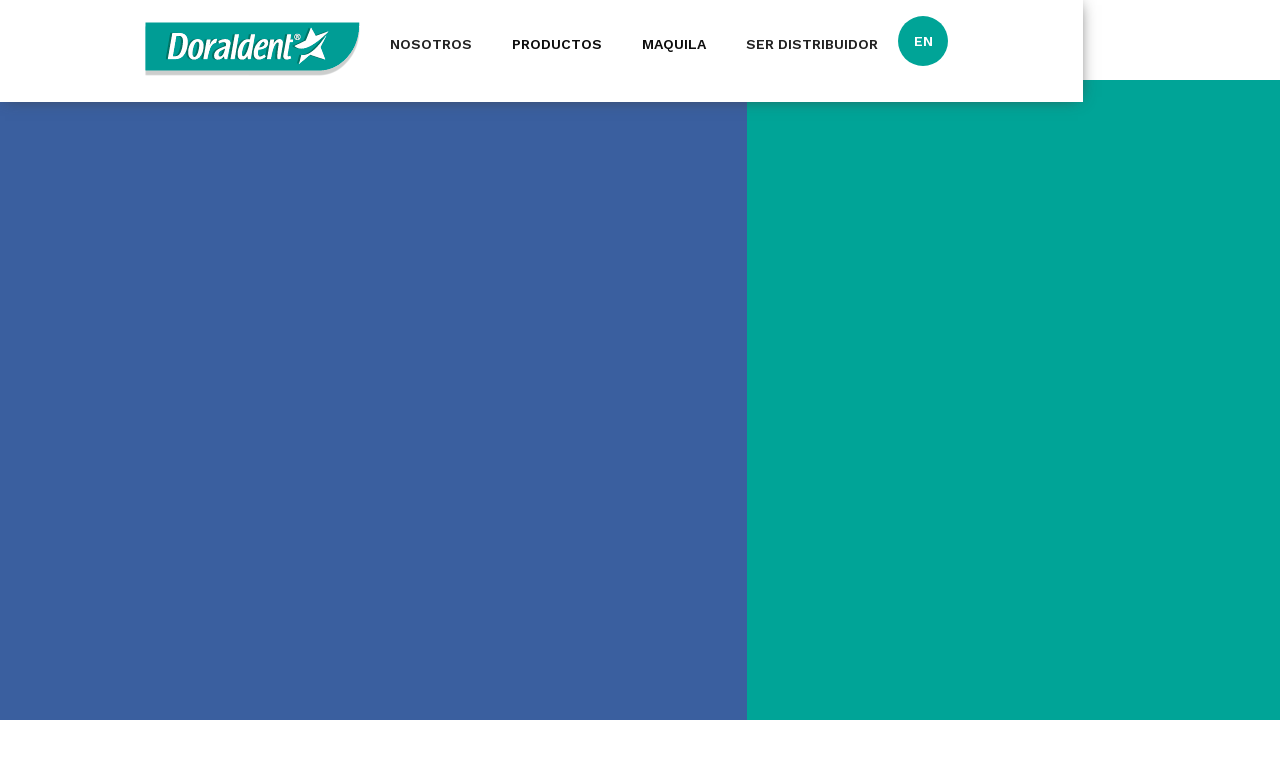

--- FILE ---
content_type: text/html
request_url: https://www.doraldent.com.mx/maquila
body_size: 4665
content:
<!DOCTYPE html><!-- Last Published: Mon Jul 07 2025 22:47:26 GMT+0000 (Coordinated Universal Time) --><html data-wf-domain="www.doraldent.com.mx" data-wf-page="64f0f80b5d37c31b3d9265d0" data-wf-site="60c28fe8c54af492c0b37237"><head><meta charset="utf-8"/><title>Maquila</title><meta content="Tenemos una gran experiencia trabajando para todo tipo de marcas en la región, con un gran compromiso de calidad y eficiencia." name="description"/><meta content="Maquila" property="og:title"/><meta content="Tenemos una gran experiencia trabajando para todo tipo de marcas en la región, con un gran compromiso de calidad y eficiencia." property="og:description"/><meta content="Maquila" property="twitter:title"/><meta content="Tenemos una gran experiencia trabajando para todo tipo de marcas en la región, con un gran compromiso de calidad y eficiencia." property="twitter:description"/><meta property="og:type" content="website"/><meta content="summary_large_image" name="twitter:card"/><meta content="width=device-width, initial-scale=1" name="viewport"/><link href="https://cdn.prod.website-files.com/60c28fe8c54af492c0b37237/css/doraldent.webflow.shared.7066e0b10.min.css" rel="stylesheet" type="text/css"/><link href="https://fonts.googleapis.com" rel="preconnect"/><link href="https://fonts.gstatic.com" rel="preconnect" crossorigin="anonymous"/><script src="https://ajax.googleapis.com/ajax/libs/webfont/1.6.26/webfont.js" type="text/javascript"></script><script type="text/javascript">WebFont.load({  google: {    families: ["Montserrat:100,100italic,200,200italic,300,300italic,400,400italic,500,500italic,600,600italic,700,700italic,800,800italic,900,900italic","Oswald:200,300,400,500,600,700","Varela Round:400","Work Sans:regular,500,600,700,800,900"]  }});</script><script type="text/javascript">!function(o,c){var n=c.documentElement,t=" w-mod-";n.className+=t+"js",("ontouchstart"in o||o.DocumentTouch&&c instanceof DocumentTouch)&&(n.className+=t+"touch")}(window,document);</script><link href="https://cdn.prod.website-files.com/60c28fe8c54af492c0b37237/60f9ca4afdd4180d80393a34_favicon-doraldent.png" rel="shortcut icon" type="image/x-icon"/><link href="https://cdn.prod.website-files.com/60c28fe8c54af492c0b37237/681a98c071e3c2039ba8164d_Sin%20ti%CC%81tulo-1.png" rel="apple-touch-icon"/><script async="" src="https://www.googletagmanager.com/gtag/js?id=G-EJNZKBX3FK"></script><script type="text/javascript">window.dataLayer = window.dataLayer || [];function gtag(){dataLayer.push(arguments);}gtag('js', new Date());gtag('config', 'G-EJNZKBX3FK', {'anonymize_ip': false});</script><script type="text/javascript">!function(f,b,e,v,n,t,s){if(f.fbq)return;n=f.fbq=function(){n.callMethod?n.callMethod.apply(n,arguments):n.queue.push(arguments)};if(!f._fbq)f._fbq=n;n.push=n;n.loaded=!0;n.version='2.0';n.agent='plwebflow';n.queue=[];t=b.createElement(e);t.async=!0;t.src=v;s=b.getElementsByTagName(e)[0];s.parentNode.insertBefore(t,s)}(window,document,'script','https://connect.facebook.net/en_US/fbevents.js');fbq('init', '277659700888317');fbq('track', 'PageView');</script><!-- Facebook Pixel Code -->
<script>
!function(f,b,e,v,n,t,s)
{if(f.fbq)return;n=f.fbq=function(){n.callMethod?
n.callMethod.apply(n,arguments):n.queue.push(arguments)};
if(!f._fbq)f._fbq=n;n.push=n;n.loaded=!0;n.version='2.0';
n.queue=[];t=b.createElement(e);t.async=!0;
t.src=v;s=b.getElementsByTagName(e)[0];
s.parentNode.insertBefore(t,s)}(window, document,'script',
'https://connect.facebook.net/en_US/fbevents.js');
fbq('init', '277659700888317');
fbq('track', 'PageView');
</script>
<noscript><img height="1" width="1" style="display:none"
src="https://www.facebook.com/tr?id=277659700888317&ev=PageView&noscript=1"
/></noscript>
<!-- End Facebook Pixel Code -->

<!-- Hotjar Tracking Code for https://doraldent.webflow.io/ -->
<script>
    (function(h,o,t,j,a,r){
        h.hj=h.hj||function(){(h.hj.q=h.hj.q||[]).push(arguments)};
        h._hjSettings={hjid:2668701,hjsv:6};
        a=o.getElementsByTagName('head')[0];
        r=o.createElement('script');r.async=1;
        r.src=t+h._hjSettings.hjid+j+h._hjSettings.hjsv;
        a.appendChild(r);
    })(window,document,'https://static.hotjar.com/c/hotjar-','.js?sv=');
</script><!-- Facebook Pixel Code -->
<script>
!function(f,b,e,v,n,t,s)
{if(f.fbq)return;n=f.fbq=function(){n.callMethod?
n.callMethod.apply(n,arguments):n.queue.push(arguments)};
if(!f._fbq)f._fbq=n;n.push=n;n.loaded=!0;n.version='2.0';
n.queue=[];t=b.createElement(e);t.async=!0;
t.src=v;s=b.getElementsByTagName(e)[0];
s.parentNode.insertBefore(t,s)}(window, document,'script',
'https://connect.facebook.net/en_US/fbevents.js');
fbq('init', '277659700888317');
fbq('track', 'PageView');
</script>
<noscript><img height="1" width="1" style="display:none"
src="https://www.facebook.com/tr?id=277659700888317&ev=PageView&noscript=1"
/></noscript>
<!-- End Facebook Pixel Code --></head><body class="body-2"><div id="nav" data-animation="default" data-collapse="medium" data-duration="400" data-easing="ease" data-easing2="ease" role="banner" class="navbar-2 navbar-3 w-nav"><a href="/" class="brand-2 w-nav-brand"><img src="https://cdn.prod.website-files.com/60c28fe8c54af492c0b37237/62fe6be6b0f5f39340d7cd8c_logo.png" loading="lazy" alt="Doraldent" class="image-15"/></a><nav role="navigation" class="nav-menu-2 w-nav-menu"><a href="/nosotros" class="nav-link-2 w-nav-link">nOSOTROS</a><a href="/productos-doraldent" class="nav-link-3 nav-link-2 w-nav-link">ProductOs</a><a href="/maquila" aria-current="page" class="nav-link-4 nav-link-2 w-nav-link w--current">Maquila</a><a href="/ser-distribuidor" class="nav-link-5 nav-link-2 w-nav-link">Ser distribuidor</a><a href="/home-doraldent" class="button btn-en w-button">EN</a></nav><div class="menu-button-2 w-nav-button"><div class="icon-4 w-icon-nav-menu"></div></div></div><div id="up" class="up"></div><div class="section-56"><div class="columns-16 w-row"><div class="column-34 w-col w-col-7"><div data-w-id="bc3a4985-cbf8-d174-1c1b-8e84c0b17c52" style="opacity:0" class="div-block-83"></div></div><div class="column-35 w-col w-col-5"><div class="div-block-84"><h1 data-w-id="27131a19-d3dc-59f8-6d1f-f3f71f015d36" style="opacity:0" class="heading-34">Maquila</h1><p data-w-id="c4aa1b4d-b316-a47b-d8e6-b1c37c0dfffa" style="opacity:0" class="paragraph-43">Entendemos muy bien el mercado y la categoría de higiene bucal.<br/><br/>Somos líderes y tenemos una gran experiencia trabajando para todo tipo de marcas, principalmente para cadenas de autoservicio y farmacia.<br/><br/><span class="text-span-8">Hacemos que las marcas de nuestros clientes brillen.</span><br/></p></div></div></div></div><div class="div-block-71 nosotros"><a href="/" class="link-4">Inicio/ </a><a href="/maquila" aria-current="page" class="link-5 w--current">Maquila</a></div><div class="section-57"><div><div class="w-row"><div class="column-37 w-col w-col-5"><div class="div-block-85"><h2 class="heading-35">¿Quieres desarrollar tu marca?</h2><p class="paragraph-70">Cuéntanos la historia de la marca, que producto quieren desarrollar y a que mercado va dirigido y nosotros nos encargamos de desarrollar el producto correcto.<br/><br/>Hemos sido auditados por nuestros clientes y licenciatarios, incluyendo <span class="text-span-9">Walmart®, Disney®, HEB® y Farmacias Benavides®</span> en gestión de calidad, ética y responsabilidad social, obteniendo siempre la calificación más alta. Se dice fácil, pero ha sido un largo camino para lograr y mantener estos resultados.</p></div></div><div class="column-36 w-col w-col-7"><img src="https://cdn.prod.website-files.com/60c28fe8c54af492c0b37237/61630f1f34ebcf4de2ab26f9_logo-bodycare.png" loading="lazy" style="opacity:0" data-w-id="e1a7d163-e704-4c68-fe5d-754c340317fd" alt="" class="image-16"/></div></div></div><div class="div-block-86"><img src="https://cdn.prod.website-files.com/60c28fe8c54af492c0b37237/6163164bc0849728f6a38884_maquila-logos-big.png" alt="" style="opacity:0" sizes="100vw" data-w-id="048c13b2-4ff1-4f27-e131-d7267ebbce90" loading="lazy" srcset="https://cdn.prod.website-files.com/60c28fe8c54af492c0b37237/6163164bc0849728f6a38884_maquila-logos-big-p-800.png 800w, https://cdn.prod.website-files.com/60c28fe8c54af492c0b37237/6163164bc0849728f6a38884_maquila-logos-big-p-1080.png 1080w, https://cdn.prod.website-files.com/60c28fe8c54af492c0b37237/6163164bc0849728f6a38884_maquila-logos-big.png 1180w"/></div><div class="div-block-111"><img src="https://cdn.prod.website-files.com/60c28fe8c54af492c0b37237/616763cd311ac4ad42252449_logos-maquila.png" loading="lazy" alt="" class="image-17"/></div></div><div id="contactform" class="form-new"><div class="columns-13 w-row"><div class="column-27 w-col w-col-6"><div class="div-block-59"><div class="div-block-60"><h3 class="heading-30">Cotiza con nosotros</h3></div></div></div><div class="column-28 w-col w-col-6"><div class="div-block-61"><div class="form-block-2 w-form"><form id="wf-form-contact-form" name="wf-form-contact-form" data-name="contact form" method="get" data-wf-page-id="64f0f80b5d37c31b3d9265d0" data-wf-element-id="11b1e58a-d7f7-163f-d3e5-3acecc4e36bf"><label for="Nombre-2" data-w-id="11b1e58a-d7f7-163f-d3e5-3acecc4e36c0" style="opacity:0" class="text-form">Nombre</label><input class="input-form w-input" maxlength="256" name="Nombre-2" data-name="Nombre 2" style="opacity:0" placeholder="Nombre" data-w-id="11b1e58a-d7f7-163f-d3e5-3acecc4e36c2" type="text" id="Nombre-2" required=""/><label for="email-2" data-w-id="11b1e58a-d7f7-163f-d3e5-3acecc4e36c3" style="opacity:0" class="text-form">Email</label><input class="input-form w-input" maxlength="256" name="email-2" data-name="Email 2" style="opacity:0" placeholder="Email" data-w-id="11b1e58a-d7f7-163f-d3e5-3acecc4e36c5" type="email" id="email-2" required=""/><label for="numero-de-contacto-2" data-w-id="11b1e58a-d7f7-163f-d3e5-3acecc4e36c6" style="opacity:0" class="text-form">Número de contacto</label><input class="input-form w-input" maxlength="256" name="numero-de-contacto-2" data-name="Numero De Contacto 2" style="opacity:0" placeholder="Número de contacto" data-w-id="11b1e58a-d7f7-163f-d3e5-3acecc4e36c8" type="tel" id="numero-de-contacto-2" required=""/><label for="Nombre-de-la-empresa-2" data-w-id="11b1e58a-d7f7-163f-d3e5-3acecc4e36c9" style="opacity:0" class="text-form">Nombre de la empresa</label><input class="input-form w-input" maxlength="256" name="Nombre-de-la-empresa-2" data-name="Nombre De La Empresa 2" style="opacity:0" placeholder="Nombre de la empresa" data-w-id="11b1e58a-d7f7-163f-d3e5-3acecc4e36cb" type="text" id="Nombre-de-la-empresa-2" required=""/><input type="submit" data-wait="Por favor espere..." data-w-id="11b1e58a-d7f7-163f-d3e5-3acecc4e36cc" style="opacity:0" class="btn-white btn-black btn-form w-button" value="Enviar"/></form><div class="w-form-done"><div>Muchas gracias por ponerte en contacto con nuestro equipo Doraldent, te contactaremos a la brevedad posible.</div></div><div class="w-form-fail"><div>Oops! Something went wrong while submitting the form.</div></div></div></div></div></div></div><div class="footer-new"><div class="w-row"><div class="w-col w-col-5"><div><a href="/" class="w-inline-block"><img src="https://cdn.prod.website-files.com/60c28fe8c54af492c0b37237/6160c675a50b005bae479249_logo-footer.png" loading="lazy" alt="Volver al home Doraldent" class="image-8"/></a><p data-w-id="41d13b24-c06d-44b8-bc02-117a385b4217" class="paragraph-29">Somos la empresa Mexicana más importante en productos de higiene bucal. Nos esforzamos todos los días por desarrollar productos que contribuyan a la salud de las personas.</p></div></div><div class="column-29 w-col w-col-1"><div class="div-block-62"></div></div><div class="w-col w-col-6"><div class="div-block-64"><div class="w-layout-grid grid-9"><div class="div-block-63"><a data-w-id="41d13b24-c06d-44b8-bc02-117a385b421f" href="/" class="link item-footer">Inicio</a><a data-w-id="41d13b24-c06d-44b8-bc02-117a385b4227" href="/nosotros" class="link item-footer">Sobre nosotros</a><a data-w-id="41d13b24-c06d-44b8-bc02-117a385b4221" href="/productos-doraldent" class="link item-footer">Productos</a><a data-w-id="41d13b24-c06d-44b8-bc02-117a385b4223" href="/maquila" aria-current="page" class="link item-footer w--current">Maquila</a><a data-w-id="41d13b24-c06d-44b8-bc02-117a385b4225" href="/ser-distribuidor" class="link item-footer">Ser distribuidor</a><a href="#" data-w-id="41d13b24-c06d-44b8-bc02-117a385b4229" class="link item-footer">Contacto</a><a data-w-id="41d13b24-c06d-44b8-bc02-117a385b422b" href="#" class="link item-footer">English</a></div><div><p class="paragraph-30">Síguenos</p><a href="https://www.facebook.com/doraldent" target="_blank" class="w-inline-block"><img src="https://cdn.prod.website-files.com/60c28fe8c54af492c0b37237/6160cc5f14fedd38ebe08203_facebook-icon.png" loading="lazy" data-w-id="41d13b24-c06d-44b8-bc02-117a385b4231" alt="" class="icon-rrss"/></a><a href="https://www.instagram.com/doraldent/?hl=es" target="_blank" class="w-inline-block"><img src="https://cdn.prod.website-files.com/60c28fe8c54af492c0b37237/6160cc86370d95306c904753_instagram-icon.png" loading="lazy" data-w-id="41d13b24-c06d-44b8-bc02-117a385b4233" alt="" class="icon-rrss"/></a><a href="https://www.youtube.com/doraldent" target="_blank" class="w-inline-block"><img src="https://cdn.prod.website-files.com/60c28fe8c54af492c0b37237/6160cc8c49a28a71c9bbd88e_youtube-icon.png" loading="lazy" width="40" data-w-id="41d13b24-c06d-44b8-bc02-117a385b4235" alt="" class="icon-rrss"/></a></div></div></div></div></div><div class="div-block-65"><p class="paragraph-31">Copyright © 2025 Doraldent. Todos los derechos reservados.</p><p class="paragraph-67">Copyright © 2025 Doraldent. Todos los derechos reservados.</p></div><div class="div-block-66 aviso-privacidad"><a href="https://cdn.prod.website-files.com/60c28fe8c54af492c0b37237/6171ed454b69b415c345ffa5_Aviso%20de%20Privacidad%20Doraldent%20pagina%20web.pdf" target="_blank" class="link-2 aviso-privacidad">Aviso de privacidad</a></div><div class="div-block-66"><a href="#up" class="link-2">Volver arriba</a></div></div><script src="https://d3e54v103j8qbb.cloudfront.net/js/jquery-3.5.1.min.dc5e7f18c8.js?site=60c28fe8c54af492c0b37237" type="text/javascript" integrity="sha256-9/aliU8dGd2tb6OSsuzixeV4y/faTqgFtohetphbbj0=" crossorigin="anonymous"></script><script src="https://cdn.prod.website-files.com/60c28fe8c54af492c0b37237/js/webflow.schunk.36b8fb49256177c8.js" type="text/javascript"></script><script src="https://cdn.prod.website-files.com/60c28fe8c54af492c0b37237/js/webflow.schunk.b4c7062c46d792c4.js" type="text/javascript"></script><script src="https://cdn.prod.website-files.com/60c28fe8c54af492c0b37237/js/webflow.2b08a31e.40e56c0ec5d447cf.js" type="text/javascript"></script><script src="//code.tidio.co/au2fiq97acmstiv5wfidnreyqpap5tzm.js" async></script></body></html>

--- FILE ---
content_type: text/css
request_url: https://cdn.prod.website-files.com/60c28fe8c54af492c0b37237/css/doraldent.webflow.shared.7066e0b10.min.css
body_size: 26773
content:
html{-webkit-text-size-adjust:100%;-ms-text-size-adjust:100%;font-family:sans-serif}body{margin:0}article,aside,details,figcaption,figure,footer,header,hgroup,main,menu,nav,section,summary{display:block}audio,canvas,progress,video{vertical-align:baseline;display:inline-block}audio:not([controls]){height:0;display:none}[hidden],template{display:none}a{background-color:#0000}a:active,a:hover{outline:0}abbr[title]{border-bottom:1px dotted}b,strong{font-weight:700}dfn{font-style:italic}h1{margin:.67em 0;font-size:2em}mark{color:#000;background:#ff0}small{font-size:80%}sub,sup{vertical-align:baseline;font-size:75%;line-height:0;position:relative}sup{top:-.5em}sub{bottom:-.25em}img{border:0}svg:not(:root){overflow:hidden}hr{box-sizing:content-box;height:0}pre{overflow:auto}code,kbd,pre,samp{font-family:monospace;font-size:1em}button,input,optgroup,select,textarea{color:inherit;font:inherit;margin:0}button{overflow:visible}button,select{text-transform:none}button,html input[type=button],input[type=reset]{-webkit-appearance:button;cursor:pointer}button[disabled],html input[disabled]{cursor:default}button::-moz-focus-inner,input::-moz-focus-inner{border:0;padding:0}input{line-height:normal}input[type=checkbox],input[type=radio]{box-sizing:border-box;padding:0}input[type=number]::-webkit-inner-spin-button,input[type=number]::-webkit-outer-spin-button{height:auto}input[type=search]{-webkit-appearance:none}input[type=search]::-webkit-search-cancel-button,input[type=search]::-webkit-search-decoration{-webkit-appearance:none}legend{border:0;padding:0}textarea{overflow:auto}optgroup{font-weight:700}table{border-collapse:collapse;border-spacing:0}td,th{padding:0}@font-face{font-family:webflow-icons;src:url([data-uri])format("truetype");font-weight:400;font-style:normal}[class^=w-icon-],[class*=\ w-icon-]{speak:none;font-variant:normal;text-transform:none;-webkit-font-smoothing:antialiased;-moz-osx-font-smoothing:grayscale;font-style:normal;font-weight:400;line-height:1;font-family:webflow-icons!important}.w-icon-slider-right:before{content:""}.w-icon-slider-left:before{content:""}.w-icon-nav-menu:before{content:""}.w-icon-arrow-down:before,.w-icon-dropdown-toggle:before{content:""}.w-icon-file-upload-remove:before{content:""}.w-icon-file-upload-icon:before{content:""}*{box-sizing:border-box}html{height:100%}body{color:#333;background-color:#fff;min-height:100%;margin:0;font-family:Arial,sans-serif;font-size:14px;line-height:20px}img{vertical-align:middle;max-width:100%;display:inline-block}html.w-mod-touch *{background-attachment:scroll!important}.w-block{display:block}.w-inline-block{max-width:100%;display:inline-block}.w-clearfix:before,.w-clearfix:after{content:" ";grid-area:1/1/2/2;display:table}.w-clearfix:after{clear:both}.w-hidden{display:none}.w-button{color:#fff;line-height:inherit;cursor:pointer;background-color:#3898ec;border:0;border-radius:0;padding:9px 15px;text-decoration:none;display:inline-block}input.w-button{-webkit-appearance:button}html[data-w-dynpage] [data-w-cloak]{color:#0000!important}.w-code-block{margin:unset}pre.w-code-block code{all:inherit}.w-optimization{display:contents}.w-webflow-badge,.w-webflow-badge>img{box-sizing:unset;width:unset;height:unset;max-height:unset;max-width:unset;min-height:unset;min-width:unset;margin:unset;padding:unset;float:unset;clear:unset;border:unset;border-radius:unset;background:unset;background-image:unset;background-position:unset;background-size:unset;background-repeat:unset;background-origin:unset;background-clip:unset;background-attachment:unset;background-color:unset;box-shadow:unset;transform:unset;direction:unset;font-family:unset;font-weight:unset;color:unset;font-size:unset;line-height:unset;font-style:unset;font-variant:unset;text-align:unset;letter-spacing:unset;-webkit-text-decoration:unset;text-decoration:unset;text-indent:unset;text-transform:unset;list-style-type:unset;text-shadow:unset;vertical-align:unset;cursor:unset;white-space:unset;word-break:unset;word-spacing:unset;word-wrap:unset;transition:unset}.w-webflow-badge{white-space:nowrap;cursor:pointer;box-shadow:0 0 0 1px #0000001a,0 1px 3px #0000001a;visibility:visible!important;opacity:1!important;z-index:2147483647!important;color:#aaadb0!important;overflow:unset!important;background-color:#fff!important;border-radius:3px!important;width:auto!important;height:auto!important;margin:0!important;padding:6px!important;font-size:12px!important;line-height:14px!important;text-decoration:none!important;display:inline-block!important;position:fixed!important;inset:auto 12px 12px auto!important;transform:none!important}.w-webflow-badge>img{position:unset;visibility:unset!important;opacity:1!important;vertical-align:middle!important;display:inline-block!important}h1,h2,h3,h4,h5,h6{margin-bottom:10px;font-weight:700}h1{margin-top:20px;font-size:38px;line-height:44px}h2{margin-top:20px;font-size:32px;line-height:36px}h3{margin-top:20px;font-size:24px;line-height:30px}h4{margin-top:10px;font-size:18px;line-height:24px}h5{margin-top:10px;font-size:14px;line-height:20px}h6{margin-top:10px;font-size:12px;line-height:18px}p{margin-top:0;margin-bottom:10px}blockquote{border-left:5px solid #e2e2e2;margin:0 0 10px;padding:10px 20px;font-size:18px;line-height:22px}figure{margin:0 0 10px}figcaption{text-align:center;margin-top:5px}ul,ol{margin-top:0;margin-bottom:10px;padding-left:40px}.w-list-unstyled{padding-left:0;list-style:none}.w-embed:before,.w-embed:after{content:" ";grid-area:1/1/2/2;display:table}.w-embed:after{clear:both}.w-video{width:100%;padding:0;position:relative}.w-video iframe,.w-video object,.w-video embed{border:none;width:100%;height:100%;position:absolute;top:0;left:0}fieldset{border:0;margin:0;padding:0}button,[type=button],[type=reset]{cursor:pointer;-webkit-appearance:button;border:0}.w-form{margin:0 0 15px}.w-form-done{text-align:center;background-color:#ddd;padding:20px;display:none}.w-form-fail{background-color:#ffdede;margin-top:10px;padding:10px;display:none}label{margin-bottom:5px;font-weight:700;display:block}.w-input,.w-select{color:#333;vertical-align:middle;background-color:#fff;border:1px solid #ccc;width:100%;height:38px;margin-bottom:10px;padding:8px 12px;font-size:14px;line-height:1.42857;display:block}.w-input::placeholder,.w-select::placeholder{color:#999}.w-input:focus,.w-select:focus{border-color:#3898ec;outline:0}.w-input[disabled],.w-select[disabled],.w-input[readonly],.w-select[readonly],fieldset[disabled] .w-input,fieldset[disabled] .w-select{cursor:not-allowed}.w-input[disabled]:not(.w-input-disabled),.w-select[disabled]:not(.w-input-disabled),.w-input[readonly],.w-select[readonly],fieldset[disabled]:not(.w-input-disabled) .w-input,fieldset[disabled]:not(.w-input-disabled) .w-select{background-color:#eee}textarea.w-input,textarea.w-select{height:auto}.w-select{background-color:#f3f3f3}.w-select[multiple]{height:auto}.w-form-label{cursor:pointer;margin-bottom:0;font-weight:400;display:inline-block}.w-radio{margin-bottom:5px;padding-left:20px;display:block}.w-radio:before,.w-radio:after{content:" ";grid-area:1/1/2/2;display:table}.w-radio:after{clear:both}.w-radio-input{float:left;margin:3px 0 0 -20px;line-height:normal}.w-file-upload{margin-bottom:10px;display:block}.w-file-upload-input{opacity:0;z-index:-100;width:.1px;height:.1px;position:absolute;overflow:hidden}.w-file-upload-default,.w-file-upload-uploading,.w-file-upload-success{color:#333;display:inline-block}.w-file-upload-error{margin-top:10px;display:block}.w-file-upload-default.w-hidden,.w-file-upload-uploading.w-hidden,.w-file-upload-error.w-hidden,.w-file-upload-success.w-hidden{display:none}.w-file-upload-uploading-btn{cursor:pointer;background-color:#fafafa;border:1px solid #ccc;margin:0;padding:8px 12px;font-size:14px;font-weight:400;display:flex}.w-file-upload-file{background-color:#fafafa;border:1px solid #ccc;flex-grow:1;justify-content:space-between;margin:0;padding:8px 9px 8px 11px;display:flex}.w-file-upload-file-name{font-size:14px;font-weight:400;display:block}.w-file-remove-link{cursor:pointer;width:auto;height:auto;margin-top:3px;margin-left:10px;padding:3px;display:block}.w-icon-file-upload-remove{margin:auto;font-size:10px}.w-file-upload-error-msg{color:#ea384c;padding:2px 0;display:inline-block}.w-file-upload-info{padding:0 12px;line-height:38px;display:inline-block}.w-file-upload-label{cursor:pointer;background-color:#fafafa;border:1px solid #ccc;margin:0;padding:8px 12px;font-size:14px;font-weight:400;display:inline-block}.w-icon-file-upload-icon,.w-icon-file-upload-uploading{width:20px;margin-right:8px;display:inline-block}.w-icon-file-upload-uploading{height:20px}.w-container{max-width:940px;margin-left:auto;margin-right:auto}.w-container:before,.w-container:after{content:" ";grid-area:1/1/2/2;display:table}.w-container:after{clear:both}.w-container .w-row{margin-left:-10px;margin-right:-10px}.w-row:before,.w-row:after{content:" ";grid-area:1/1/2/2;display:table}.w-row:after{clear:both}.w-row .w-row{margin-left:0;margin-right:0}.w-col{float:left;width:100%;min-height:1px;padding-left:10px;padding-right:10px;position:relative}.w-col .w-col{padding-left:0;padding-right:0}.w-col-1{width:8.33333%}.w-col-2{width:16.6667%}.w-col-3{width:25%}.w-col-4{width:33.3333%}.w-col-5{width:41.6667%}.w-col-6{width:50%}.w-col-7{width:58.3333%}.w-col-8{width:66.6667%}.w-col-9{width:75%}.w-col-10{width:83.3333%}.w-col-11{width:91.6667%}.w-col-12{width:100%}.w-hidden-main{display:none!important}@media screen and (max-width:991px){.w-container{max-width:728px}.w-hidden-main{display:inherit!important}.w-hidden-medium{display:none!important}.w-col-medium-1{width:8.33333%}.w-col-medium-2{width:16.6667%}.w-col-medium-3{width:25%}.w-col-medium-4{width:33.3333%}.w-col-medium-5{width:41.6667%}.w-col-medium-6{width:50%}.w-col-medium-7{width:58.3333%}.w-col-medium-8{width:66.6667%}.w-col-medium-9{width:75%}.w-col-medium-10{width:83.3333%}.w-col-medium-11{width:91.6667%}.w-col-medium-12{width:100%}.w-col-stack{width:100%;left:auto;right:auto}}@media screen and (max-width:767px){.w-hidden-main,.w-hidden-medium{display:inherit!important}.w-hidden-small{display:none!important}.w-row,.w-container .w-row{margin-left:0;margin-right:0}.w-col{width:100%;left:auto;right:auto}.w-col-small-1{width:8.33333%}.w-col-small-2{width:16.6667%}.w-col-small-3{width:25%}.w-col-small-4{width:33.3333%}.w-col-small-5{width:41.6667%}.w-col-small-6{width:50%}.w-col-small-7{width:58.3333%}.w-col-small-8{width:66.6667%}.w-col-small-9{width:75%}.w-col-small-10{width:83.3333%}.w-col-small-11{width:91.6667%}.w-col-small-12{width:100%}}@media screen and (max-width:479px){.w-container{max-width:none}.w-hidden-main,.w-hidden-medium,.w-hidden-small{display:inherit!important}.w-hidden-tiny{display:none!important}.w-col{width:100%}.w-col-tiny-1{width:8.33333%}.w-col-tiny-2{width:16.6667%}.w-col-tiny-3{width:25%}.w-col-tiny-4{width:33.3333%}.w-col-tiny-5{width:41.6667%}.w-col-tiny-6{width:50%}.w-col-tiny-7{width:58.3333%}.w-col-tiny-8{width:66.6667%}.w-col-tiny-9{width:75%}.w-col-tiny-10{width:83.3333%}.w-col-tiny-11{width:91.6667%}.w-col-tiny-12{width:100%}}.w-widget{position:relative}.w-widget-map{width:100%;height:400px}.w-widget-map label{width:auto;display:inline}.w-widget-map img{max-width:inherit}.w-widget-map .gm-style-iw{text-align:center}.w-widget-map .gm-style-iw>button{display:none!important}.w-widget-twitter{overflow:hidden}.w-widget-twitter-count-shim{vertical-align:top;text-align:center;background:#fff;border:1px solid #758696;border-radius:3px;width:28px;height:20px;display:inline-block;position:relative}.w-widget-twitter-count-shim *{pointer-events:none;-webkit-user-select:none;user-select:none}.w-widget-twitter-count-shim .w-widget-twitter-count-inner{text-align:center;color:#999;font-family:serif;font-size:15px;line-height:12px;position:relative}.w-widget-twitter-count-shim .w-widget-twitter-count-clear{display:block;position:relative}.w-widget-twitter-count-shim.w--large{width:36px;height:28px}.w-widget-twitter-count-shim.w--large .w-widget-twitter-count-inner{font-size:18px;line-height:18px}.w-widget-twitter-count-shim:not(.w--vertical){margin-left:5px;margin-right:8px}.w-widget-twitter-count-shim:not(.w--vertical).w--large{margin-left:6px}.w-widget-twitter-count-shim:not(.w--vertical):before,.w-widget-twitter-count-shim:not(.w--vertical):after{content:" ";pointer-events:none;border:solid #0000;width:0;height:0;position:absolute;top:50%;left:0}.w-widget-twitter-count-shim:not(.w--vertical):before{border-width:4px;border-color:#75869600 #5d6c7b #75869600 #75869600;margin-top:-4px;margin-left:-9px}.w-widget-twitter-count-shim:not(.w--vertical).w--large:before{border-width:5px;margin-top:-5px;margin-left:-10px}.w-widget-twitter-count-shim:not(.w--vertical):after{border-width:4px;border-color:#fff0 #fff #fff0 #fff0;margin-top:-4px;margin-left:-8px}.w-widget-twitter-count-shim:not(.w--vertical).w--large:after{border-width:5px;margin-top:-5px;margin-left:-9px}.w-widget-twitter-count-shim.w--vertical{width:61px;height:33px;margin-bottom:8px}.w-widget-twitter-count-shim.w--vertical:before,.w-widget-twitter-count-shim.w--vertical:after{content:" ";pointer-events:none;border:solid #0000;width:0;height:0;position:absolute;top:100%;left:50%}.w-widget-twitter-count-shim.w--vertical:before{border-width:5px;border-color:#5d6c7b #75869600 #75869600;margin-left:-5px}.w-widget-twitter-count-shim.w--vertical:after{border-width:4px;border-color:#fff #fff0 #fff0;margin-left:-4px}.w-widget-twitter-count-shim.w--vertical .w-widget-twitter-count-inner{font-size:18px;line-height:22px}.w-widget-twitter-count-shim.w--vertical.w--large{width:76px}.w-background-video{color:#fff;height:500px;position:relative;overflow:hidden}.w-background-video>video{object-fit:cover;z-index:-100;background-position:50%;background-size:cover;width:100%;height:100%;margin:auto;position:absolute;inset:-100%}.w-background-video>video::-webkit-media-controls-start-playback-button{-webkit-appearance:none;display:none!important}.w-background-video--control{background-color:#0000;padding:0;position:absolute;bottom:1em;right:1em}.w-background-video--control>[hidden]{display:none!important}.w-slider{text-align:center;clear:both;-webkit-tap-highlight-color:#0000;tap-highlight-color:#0000;background:#ddd;height:300px;position:relative}.w-slider-mask{z-index:1;white-space:nowrap;height:100%;display:block;position:relative;left:0;right:0;overflow:hidden}.w-slide{vertical-align:top;white-space:normal;text-align:left;width:100%;height:100%;display:inline-block;position:relative}.w-slider-nav{z-index:2;text-align:center;-webkit-tap-highlight-color:#0000;tap-highlight-color:#0000;height:40px;margin:auto;padding-top:10px;position:absolute;inset:auto 0 0}.w-slider-nav.w-round>div{border-radius:100%}.w-slider-nav.w-num>div{font-size:inherit;line-height:inherit;width:auto;height:auto;padding:.2em .5em}.w-slider-nav.w-shadow>div{box-shadow:0 0 3px #3336}.w-slider-nav-invert{color:#fff}.w-slider-nav-invert>div{background-color:#2226}.w-slider-nav-invert>div.w-active{background-color:#222}.w-slider-dot{cursor:pointer;background-color:#fff6;width:1em;height:1em;margin:0 3px .5em;transition:background-color .1s,color .1s;display:inline-block;position:relative}.w-slider-dot.w-active{background-color:#fff}.w-slider-dot:focus{outline:none;box-shadow:0 0 0 2px #fff}.w-slider-dot:focus.w-active{box-shadow:none}.w-slider-arrow-left,.w-slider-arrow-right{cursor:pointer;color:#fff;-webkit-tap-highlight-color:#0000;tap-highlight-color:#0000;-webkit-user-select:none;user-select:none;width:80px;margin:auto;font-size:40px;position:absolute;inset:0;overflow:hidden}.w-slider-arrow-left [class^=w-icon-],.w-slider-arrow-right [class^=w-icon-],.w-slider-arrow-left [class*=\ w-icon-],.w-slider-arrow-right [class*=\ w-icon-]{position:absolute}.w-slider-arrow-left:focus,.w-slider-arrow-right:focus{outline:0}.w-slider-arrow-left{z-index:3;right:auto}.w-slider-arrow-right{z-index:4;left:auto}.w-icon-slider-left,.w-icon-slider-right{width:1em;height:1em;margin:auto;inset:0}.w-slider-aria-label{clip:rect(0 0 0 0);border:0;width:1px;height:1px;margin:-1px;padding:0;position:absolute;overflow:hidden}.w-slider-force-show{display:block!important}.w-dropdown{text-align:left;z-index:900;margin-left:auto;margin-right:auto;display:inline-block;position:relative}.w-dropdown-btn,.w-dropdown-toggle,.w-dropdown-link{vertical-align:top;color:#222;text-align:left;white-space:nowrap;margin-left:auto;margin-right:auto;padding:20px;text-decoration:none;position:relative}.w-dropdown-toggle{-webkit-user-select:none;user-select:none;cursor:pointer;padding-right:40px;display:inline-block}.w-dropdown-toggle:focus{outline:0}.w-icon-dropdown-toggle{width:1em;height:1em;margin:auto 20px auto auto;position:absolute;top:0;bottom:0;right:0}.w-dropdown-list{background:#ddd;min-width:100%;display:none;position:absolute}.w-dropdown-list.w--open{display:block}.w-dropdown-link{color:#222;padding:10px 20px;display:block}.w-dropdown-link.w--current{color:#0082f3}.w-dropdown-link:focus{outline:0}@media screen and (max-width:767px){.w-nav-brand{padding-left:10px}}.w-lightbox-backdrop{cursor:auto;letter-spacing:normal;text-indent:0;text-shadow:none;text-transform:none;visibility:visible;white-space:normal;word-break:normal;word-spacing:normal;word-wrap:normal;color:#fff;text-align:center;z-index:2000;opacity:0;-webkit-user-select:none;-moz-user-select:none;-webkit-tap-highlight-color:transparent;background:#000000e6;outline:0;font-family:Helvetica Neue,Helvetica,Ubuntu,Segoe UI,Verdana,sans-serif;font-size:17px;font-style:normal;font-weight:300;line-height:1.2;list-style:disc;position:fixed;inset:0;-webkit-transform:translate(0)}.w-lightbox-backdrop,.w-lightbox-container{-webkit-overflow-scrolling:touch;height:100%;overflow:auto}.w-lightbox-content{height:100vh;position:relative;overflow:hidden}.w-lightbox-view{opacity:0;width:100vw;height:100vh;position:absolute}.w-lightbox-view:before{content:"";height:100vh}.w-lightbox-group,.w-lightbox-group .w-lightbox-view,.w-lightbox-group .w-lightbox-view:before{height:86vh}.w-lightbox-frame,.w-lightbox-view:before{vertical-align:middle;display:inline-block}.w-lightbox-figure{margin:0;position:relative}.w-lightbox-group .w-lightbox-figure{cursor:pointer}.w-lightbox-img{width:auto;max-width:none;height:auto}.w-lightbox-image{float:none;max-width:100vw;max-height:100vh;display:block}.w-lightbox-group .w-lightbox-image{max-height:86vh}.w-lightbox-caption{text-align:left;text-overflow:ellipsis;white-space:nowrap;background:#0006;padding:.5em 1em;position:absolute;bottom:0;left:0;right:0;overflow:hidden}.w-lightbox-embed{width:100%;height:100%;position:absolute;inset:0}.w-lightbox-control{cursor:pointer;background-position:50%;background-repeat:no-repeat;background-size:24px;width:4em;transition:all .3s;position:absolute;top:0}.w-lightbox-left{background-image:url([data-uri]);display:none;bottom:0;left:0}.w-lightbox-right{background-image:url([data-uri]);display:none;bottom:0;right:0}.w-lightbox-close{background-image:url([data-uri]);background-size:18px;height:2.6em;right:0}.w-lightbox-strip{white-space:nowrap;padding:0 1vh;line-height:0;position:absolute;bottom:0;left:0;right:0;overflow:auto hidden}.w-lightbox-item{box-sizing:content-box;cursor:pointer;width:10vh;padding:2vh 1vh;display:inline-block;-webkit-transform:translate(0,0)}.w-lightbox-active{opacity:.3}.w-lightbox-thumbnail{background:#222;height:10vh;position:relative;overflow:hidden}.w-lightbox-thumbnail-image{position:absolute;top:0;left:0}.w-lightbox-thumbnail .w-lightbox-tall{width:100%;top:50%;transform:translateY(-50%)}.w-lightbox-thumbnail .w-lightbox-wide{height:100%;left:50%;transform:translate(-50%)}.w-lightbox-spinner{box-sizing:border-box;border:5px solid #0006;border-radius:50%;width:40px;height:40px;margin-top:-20px;margin-left:-20px;animation:.8s linear infinite spin;position:absolute;top:50%;left:50%}.w-lightbox-spinner:after{content:"";border:3px solid #0000;border-bottom-color:#fff;border-radius:50%;position:absolute;inset:-4px}.w-lightbox-hide{display:none}.w-lightbox-noscroll{overflow:hidden}@media (min-width:768px){.w-lightbox-content{height:96vh;margin-top:2vh}.w-lightbox-view,.w-lightbox-view:before{height:96vh}.w-lightbox-group,.w-lightbox-group .w-lightbox-view,.w-lightbox-group .w-lightbox-view:before{height:84vh}.w-lightbox-image{max-width:96vw;max-height:96vh}.w-lightbox-group .w-lightbox-image{max-width:82.3vw;max-height:84vh}.w-lightbox-left,.w-lightbox-right{opacity:.5;display:block}.w-lightbox-close{opacity:.8}.w-lightbox-control:hover{opacity:1}}.w-lightbox-inactive,.w-lightbox-inactive:hover{opacity:0}.w-richtext:before,.w-richtext:after{content:" ";grid-area:1/1/2/2;display:table}.w-richtext:after{clear:both}.w-richtext[contenteditable=true]:before,.w-richtext[contenteditable=true]:after{white-space:initial}.w-richtext ol,.w-richtext ul{overflow:hidden}.w-richtext .w-richtext-figure-selected.w-richtext-figure-type-video div:after,.w-richtext .w-richtext-figure-selected[data-rt-type=video] div:after,.w-richtext .w-richtext-figure-selected.w-richtext-figure-type-image div,.w-richtext .w-richtext-figure-selected[data-rt-type=image] div{outline:2px solid #2895f7}.w-richtext figure.w-richtext-figure-type-video>div:after,.w-richtext figure[data-rt-type=video]>div:after{content:"";display:none;position:absolute;inset:0}.w-richtext figure{max-width:60%;position:relative}.w-richtext figure>div:before{cursor:default!important}.w-richtext figure img{width:100%}.w-richtext figure figcaption.w-richtext-figcaption-placeholder{opacity:.6}.w-richtext figure div{color:#0000;font-size:0}.w-richtext figure.w-richtext-figure-type-image,.w-richtext figure[data-rt-type=image]{display:table}.w-richtext figure.w-richtext-figure-type-image>div,.w-richtext figure[data-rt-type=image]>div{display:inline-block}.w-richtext figure.w-richtext-figure-type-image>figcaption,.w-richtext figure[data-rt-type=image]>figcaption{caption-side:bottom;display:table-caption}.w-richtext figure.w-richtext-figure-type-video,.w-richtext figure[data-rt-type=video]{width:60%;height:0}.w-richtext figure.w-richtext-figure-type-video iframe,.w-richtext figure[data-rt-type=video] iframe{width:100%;height:100%;position:absolute;top:0;left:0}.w-richtext figure.w-richtext-figure-type-video>div,.w-richtext figure[data-rt-type=video]>div{width:100%}.w-richtext figure.w-richtext-align-center{clear:both;margin-left:auto;margin-right:auto}.w-richtext figure.w-richtext-align-center.w-richtext-figure-type-image>div,.w-richtext figure.w-richtext-align-center[data-rt-type=image]>div{max-width:100%}.w-richtext figure.w-richtext-align-normal{clear:both}.w-richtext figure.w-richtext-align-fullwidth{text-align:center;clear:both;width:100%;max-width:100%;margin-left:auto;margin-right:auto;display:block}.w-richtext figure.w-richtext-align-fullwidth>div{padding-bottom:inherit;display:inline-block}.w-richtext figure.w-richtext-align-fullwidth>figcaption{display:block}.w-richtext figure.w-richtext-align-floatleft{float:left;clear:none;margin-right:15px}.w-richtext figure.w-richtext-align-floatright{float:right;clear:none;margin-left:15px}.w-nav{z-index:1000;background:#ddd;position:relative}.w-nav:before,.w-nav:after{content:" ";grid-area:1/1/2/2;display:table}.w-nav:after{clear:both}.w-nav-brand{float:left;color:#333;text-decoration:none;position:relative}.w-nav-link{vertical-align:top;color:#222;text-align:left;margin-left:auto;margin-right:auto;padding:20px;text-decoration:none;display:inline-block;position:relative}.w-nav-link.w--current{color:#0082f3}.w-nav-menu{float:right;position:relative}[data-nav-menu-open]{text-align:center;background:#c8c8c8;min-width:200px;position:absolute;top:100%;left:0;right:0;overflow:visible;display:block!important}.w--nav-link-open{display:block;position:relative}.w-nav-overlay{width:100%;display:none;position:absolute;top:100%;left:0;right:0;overflow:hidden}.w-nav-overlay [data-nav-menu-open]{top:0}.w-nav[data-animation=over-left] .w-nav-overlay{width:auto}.w-nav[data-animation=over-left] .w-nav-overlay,.w-nav[data-animation=over-left] [data-nav-menu-open]{z-index:1;top:0;right:auto}.w-nav[data-animation=over-right] .w-nav-overlay{width:auto}.w-nav[data-animation=over-right] .w-nav-overlay,.w-nav[data-animation=over-right] [data-nav-menu-open]{z-index:1;top:0;left:auto}.w-nav-button{float:right;cursor:pointer;-webkit-tap-highlight-color:#0000;tap-highlight-color:#0000;-webkit-user-select:none;user-select:none;padding:18px;font-size:24px;display:none;position:relative}.w-nav-button:focus{outline:0}.w-nav-button.w--open{color:#fff;background-color:#c8c8c8}.w-nav[data-collapse=all] .w-nav-menu{display:none}.w-nav[data-collapse=all] .w-nav-button,.w--nav-dropdown-open,.w--nav-dropdown-toggle-open{display:block}.w--nav-dropdown-list-open{position:static}@media screen and (max-width:991px){.w-nav[data-collapse=medium] .w-nav-menu{display:none}.w-nav[data-collapse=medium] .w-nav-button{display:block}}@media screen and (max-width:767px){.w-nav[data-collapse=small] .w-nav-menu{display:none}.w-nav[data-collapse=small] .w-nav-button{display:block}.w-nav-brand{padding-left:10px}}@media screen and (max-width:479px){.w-nav[data-collapse=tiny] .w-nav-menu{display:none}.w-nav[data-collapse=tiny] .w-nav-button{display:block}}.w-tabs{position:relative}.w-tabs:before,.w-tabs:after{content:" ";grid-area:1/1/2/2;display:table}.w-tabs:after{clear:both}.w-tab-menu{position:relative}.w-tab-link{vertical-align:top;text-align:left;cursor:pointer;color:#222;background-color:#ddd;padding:9px 30px;text-decoration:none;display:inline-block;position:relative}.w-tab-link.w--current{background-color:#c8c8c8}.w-tab-link:focus{outline:0}.w-tab-content{display:block;position:relative;overflow:hidden}.w-tab-pane{display:none;position:relative}.w--tab-active{display:block}@media screen and (max-width:479px){.w-tab-link{display:block}}.w-ix-emptyfix:after{content:""}@keyframes spin{0%{transform:rotate(0)}to{transform:rotate(360deg)}}.w-dyn-empty{background-color:#ddd;padding:10px}.w-dyn-hide,.w-dyn-bind-empty,.w-condition-invisible{display:none!important}.wf-layout-layout{display:grid}.w-layout-grid{grid-row-gap:16px;grid-column-gap:16px;grid-template-rows:auto auto;grid-template-columns:1fr 1fr;grid-auto-columns:1fr;display:grid}body{color:#333;font-family:Arial,Helvetica Neue,Helvetica,sans-serif;font-size:14px;line-height:20px}.navbar{background-color:#2b374c;position:sticky;top:0}.navbar-item{color:#fff;font-size:14px;font-weight:500}.navbar-item:hover{opacity:1;background-color:#2d6ab600;border-bottom:3px #fff;text-decoration:underline}.navbar-item.w--current{color:#fff;text-decoration:none}.navbar-item.w--current:hover{text-decoration:underline}.image{height:80px}.nav-menu{flex:none;justify-content:center;align-items:center;display:flex}.body{grid-column-gap:0px;grid-row-gap:0px;color:#0d0d0d;mix-blend-mode:normal;flex-flow:column;grid-template-rows:auto auto;grid-template-columns:1fr 1fr;grid-auto-columns:1fr;justify-content:center;align-items:stretch;font-family:Work Sans,sans-serif;font-size:18px;display:flex}.div-block{background-image:url(https://cdn.prod.website-files.com/60c28fe8c54af492c0b37237/60c38208a646c38da816dcb7_keeping-your-teeth-in-good-condition.jpg);background-position:0 0;background-size:cover;max-height:133%}.slide{background-image:url(https://cdn.prod.website-files.com/60c28fe8c54af492c0b37237/60f6e5ef160b417ae894b773_banner-cepillos.png);background-position:50%;background-size:cover}.slide.slide-doh{height:auto}.hero-section{height:550px}.bold-text{font-size:28px;line-height:28px}.heading{font-size:28px;line-height:35px}.div-block-2{flex-direction:column;justify-content:center;align-items:flex-start;padding-left:107px;padding-right:463px;display:flex}.container{flex-direction:column;display:flex}.container-3{opacity:1;flex-direction:column;justify-content:center;align-items:center;height:100%;display:flex}.div-block-3{flex-direction:column;flex:none;justify-content:center;align-items:flex-start;padding-right:309px;display:flex}.heading-2{margin-bottom:40px;font-size:32px;line-height:32px}.div-block-4{background-color:#333;width:100px;height:1px;margin-bottom:40px;padding-bottom:0}.paragraph{color:#383737;margin-bottom:20px;font-size:18px;font-weight:600;line-height:35px}.bold-text-6{color:#222;font-size:18px;font-weight:500;line-height:40px}.bold-text-7{font-size:32px;line-height:28px}.container-4{flex-direction:column;justify-content:space-between;align-items:stretch;display:flex}.mask{opacity:1}.heading-3{margin-bottom:40px;font-size:62px}.bold-text-8{font-size:36px;font-weight:500;line-height:40px}.slide-2{opacity:1;background-color:#eee9e9;background-image:none;background-size:cover;box-shadow:1px 1px 3px #000}.slide-7{background-image:none;background-position:50%;background-size:cover}.paragraph-2{color:#383737;margin-bottom:20px;font-size:26px;font-weight:500;line-height:35px}.section-28{height:500px;margin-bottom:0}.slide-txt-prox{opacity:1;background-image:url(https://d3e54v103j8qbb.cloudfront.net/img/background-image.svg);background-position:0 0;background-size:cover;height:500px}.div-block-5{flex-direction:column;justify-content:center;align-items:center;display:flex}.slide-5,.slide-6{background-image:none;background-position:50%;background-size:cover}.container-5{flex-direction:column;justify-content:center;align-items:center;height:100%;padding-left:0;padding-right:300px;display:flex}.div-block-6{flex-direction:column;flex:none;justify-content:center;align-items:flex-start;margin-left:-50px;padding-top:0;padding-left:0;padding-right:100px;display:flex}.paragraph-3{color:#fff;text-align:left;text-shadow:1px 1px 4px #000;flex:none;margin-bottom:20px;padding-right:40px;font-size:15px;font-weight:600;line-height:22px}.boton-primario{color:#fff;text-align:center;background-color:#2b374c;border-radius:30px;margin-bottom:10px;padding:12px 30px;font-size:18px;font-weight:600;line-height:28px}.boton-primario:hover{background-color:#2d6ab6}.boton-primario:active{color:#222;background-color:#e8e6e6}.boton-primario:focus{border:3px #000}.boton-primario.boton-form{padding-left:172px;padding-right:172px}.boton-primario.boton-form.boton-secundario{padding-left:50px;padding-right:50px}.boton-primario.btn-categoria.boton-secundario,.boton-primario.btn-categoria.boton-secundario.btn-licencia{margin-bottom:10px}.boton-primario.numero{flex-direction:row;justify-content:center;align-items:center;margin-bottom:0;margin-right:10px;padding-left:20px;padding-right:20px;display:flex}.boton-primario.boton-claro{color:#242424;background-color:#fff}.container-6{padding-top:110px;padding-bottom:110px}.t-tulos{color:#fff;margin-bottom:40px;line-height:32px}.heading-4{color:#fff;text-align:left;text-shadow:1px 0 4px #000;flex:none;margin-top:0;margin-bottom:20px}.paragraph-4{color:#fff;margin-bottom:40px;font-weight:500;line-height:25px}.div-block-7{background-color:#1d305400;flex-direction:row;flex:none;justify-content:space-between;align-items:stretch;padding:60px 80px;display:flex}.div-block-7.marca-doraldent{flex-direction:row-reverse}.heading-5{color:#2b374c;text-shadow:1px 1px 5px #ffffff78;margin-top:0;margin-bottom:10px;font-size:42px;line-height:42px}.heading-5.doraldent-banner{color:#fff;text-shadow:1px 1px 5px #00000078}.columns{background-color:#1d3054}.section-29{background-image:url(https://cdn.prod.website-files.com/60c28fe8c54af492c0b37237/60f72e13a7aa3549af738c7c_bg-form-pop2.jpg);background-position:50%;background-repeat:no-repeat;background-size:cover;padding-top:40px;padding-bottom:40px}.column,.column-2,.column-3{padding-left:0;padding-right:0}.form{flex-direction:column;justify-content:center;align-items:stretch;display:flex}.div-block-8{flex:none;justify-content:center;align-items:center;display:flex}.text-field{margin-left:20px}.div-block-9{background-color:#2d6ab600;border-radius:40px;flex-direction:column;justify-content:center;align-items:flex-start;padding-top:60px;padding-bottom:60px;padding-left:40px;display:flex}.heading-6{color:#2b374c;text-align:center;text-shadow:none;margin-top:30px;margin-bottom:20px;font-size:32px;line-height:42px}.heading-6.form{color:#2b374c;text-align:left;margin-bottom:40px}.link-block{background-image:url(https://cdn.prod.website-files.com/60c28fe8c54af492c0b37237/60c76e80d1261697393dd88c_adultos.png);background-position:50%;background-size:cover;flex-direction:column;justify-content:center;align-items:flex-end;padding-right:70px;text-decoration:none;display:flex}.link-block.infantil{background-image:url(https://cdn.prod.website-files.com/60c28fe8c54af492c0b37237/60c78cef87a4225d29e98e46_infantiles.png);background-position:100%;background-size:cover;align-items:flex-start;padding-left:70px;padding-right:0}.link-block.especialidades{background-image:url(https://cdn.prod.website-files.com/60c28fe8c54af492c0b37237/60c78ceff3064a55bfab869f_especialidades.png);flex-direction:column;align-items:flex-start;padding-left:70px;padding-right:0}.footer{color:#fff;text-align:center;background-color:#2b374c;align-items:flex-start;padding-top:60px;padding-bottom:40px}.footer-flex-container{text-align:left;justify-content:space-between;margin-bottom:40px;display:flex}.footer-logo-link{flex:0 auto;min-width:60px;max-height:60px}.footer-image{object-fit:contain;object-position:0% 50%;width:100%;height:100%}.footer-heading{text-align:left;margin-top:0;margin-bottom:20px;font-size:14px;line-height:1.5}.footer-link{color:#fff;margin-bottom:10px;font-size:14px;text-decoration:none;display:block}.footer-link:hover{text-decoration:underline}.boton-secundario{color:#222;text-align:center;background-color:#fdd14a;border-radius:30px;margin-bottom:0;font-weight:600}.boton-secundario:hover{color:#fff;background-color:#2d6ab6}.boton-secundario:active{background-color:#e8e6e6}.boton-secundario.boton-ingles{color:#fff;background-color:#2d6ab6}.boton-secundario.boton-ingles:hover{color:#fff;background-color:#639ee9}.container-7{justify-content:space-between;padding-top:5px;padding-bottom:5px;display:flex}.nav{justify-content:space-between;padding:5px 58px;display:flex;position:static;top:0;box-shadow:1px 1px 3px #0000004f}.brand{flex:none}.column-4{padding-left:40px}.link-block-2{padding-left:5px}.div-block-10{flex:none}.dropdown-list{background-color:#2d6ab6}.dropdown-list.w--open{color:#fff}.dropdown-link{color:#fff;font-weight:500}.dropdown-link:hover{background-color:#1d3054}.dropdown-link:active{color:#222;background-color:#fff}.dropdown-link.w--current{color:#fff}.grid{grid-row-gap:0px;grid-template-rows:auto auto auto;grid-template-columns:1fr}.section-30{display:none}.paragraph-5{color:#222;text-align:center;text-shadow:none;margin-bottom:20px;font-weight:500}.paragraph-5.form{color:#222;text-align:left;margin-bottom:40px;font-weight:400}.div-block-11{font-size:14px}.div-block-14{background-color:#2b374c;border-radius:50px;margin-bottom:0;margin-left:-174px;margin-right:0;padding:30px}.text-field-2,.text-field-3,.text-field-4{border-radius:20px}.form-block{flex-direction:column;justify-content:space-between;display:flex}.form-block.form-form{display:block}.grid-2{grid-template-columns:1fr 1fr 1fr 1fr}.section-31{margin-top:60px;margin-bottom:0;padding-top:0}.div-block-15{background-image:url(https://cdn.prod.website-files.com/60c28fe8c54af492c0b37237/60c3725c23d1ab653ef21021_amirhosein-esmaeili-GU626U1eTC0-unsplash.jpg);background-position:0 0;background-size:cover;padding:200px 20px}.heading-7{text-align:center}.column-5{flex-direction:column;justify-content:space-between;display:flex}.link-block-3{color:#222;text-decoration:none}.column-6,.column-7{flex-direction:column;justify-content:space-between;display:flex}.column-8{flex-direction:column;justify-content:space-between;align-items:stretch;display:flex}.columns-2{flex:none}.div-block-16{background-image:url(https://cdn.prod.website-files.com/60c28fe8c54af492c0b37237/60c78cef87a4225d29e98e46_infantiles.png);background-position:50%;background-size:cover}.div-block-16.marca-doraldent{background-image:url(https://cdn.prod.website-files.com/60c28fe8c54af492c0b37237/60c76e80d1261697393dd88c_adultos.png)}.div-block-16.marca-propia{background-image:url(https://cdn.prod.website-files.com/60c28fe8c54af492c0b37237/60c78ceff3064a55bfab869f_especialidades.png)}.paragraph-6{color:#222;text-shadow:0 0 3px #ffffff6e;padding-right:533px;font-size:12px;font-weight:700;line-height:18px}.paragraph-6.doraldent-banner{color:#fff;text-shadow:0 0 3px #0000006e;padding-left:533px;padding-right:0}.column-9{flex-direction:column;justify-content:center;align-items:flex-end;display:flex}.div-block-17{background-image:url(https://cdn.prod.website-files.com/60c28fe8c54af492c0b37237/60df432e8c59e35a5a02a68a_banners-14.png);background-position:50%;background-size:cover;padding-top:30px;padding-bottom:30px}.div-block-17.marca-doraldent{background-image:url(https://cdn.prod.website-files.com/60c28fe8c54af492c0b37237/60df432e04be843f13f1f737_banners-15.png);background-position:50%}.div-block-17.marca-propia{background-image:url(https://cdn.prod.website-files.com/60c28fe8c54af492c0b37237/60df4b1322ce333bfa594b29_banners-16.png)}.div-block-18{flex:none;justify-content:center;align-items:flex-end;display:flex}.columns-3{display:flex}.grid-3{grid-template-columns:1fr 1fr 1fr}.titulo-de-pagina{color:#f9f9f9;background-color:#fdd14a;padding-top:30px;padding-bottom:30px}.container-8{max-width:1200px;margin-left:auto;margin-right:auto;padding-left:15px;padding-right:15px}.page-title{color:#222;text-align:center;margin-top:10px;font-family:Montserrat,sans-serif}.licencias-hero{padding-top:65px;padding-bottom:65px}.licencias-hero.featured-section{padding-bottom:0}.div-block-19{flex-direction:column;padding:13px;display:flex;position:static;top:0}.heading-8{text-align:center;padding-left:0}.div-block-20{display:block}.grid-4{grid-template-rows:auto auto auto auto auto;grid-template-columns:1fr 1fr 1fr}.color1{background-color:#ff2370;width:30px;height:30px}.color1.multicolor{background-image:linear-gradient(90deg,#960087,#5b81ff 22%,#49f85b 47%,#fcff45 75%,#ff4f34)}.color1.calipso{background-color:#00d4ff}.color2{background-color:#aeff34;width:30px;height:30px;margin-left:10px;padding-left:0}.color2.rosa{background-color:#ff2370}.colores{background-color:#ececec;border-radius:20px;flex-direction:row;justify-content:center;align-items:center;margin-bottom:0;padding:5px;display:block}.section-32{margin-top:60px;margin-bottom:40px}.producto-detalle{background-color:#fff;border-radius:20px;padding:10px;box-shadow:0 0 14px -2px #0000001c}.color3{background-color:#00d4ff;width:30px;height:30px;margin-left:10px}.color3.lima{background-color:#aeff34}.paragraph-7{color:#222;text-align:center;flex:none;margin-bottom:0;font-size:15px}.body-2{color:#0d0d0d;font-family:Work Sans,sans-serif;font-size:18px;line-height:21px}.heading-9{color:#1d3054;text-align:center}.section-33{padding-top:0;padding-bottom:0}.heading-10{color:#2b374c;text-align:center;margin-top:60px;margin-bottom:40px;font-size:32px}.div-block-21{background-image:url(https://cdn.prod.website-files.com/60c28fe8c54af492c0b37237/60d65a4c65893968ce5d678f_banner%20nosotros-13-13.png);background-position:50%;background-size:cover;padding-top:40px;padding-bottom:40px}.div-block-22{background-color:#2b374c80;justify-content:space-between;align-items:center;margin-top:227px;margin-bottom:40px;padding:10px 100px;display:block}.heading-11{color:#2b374c;text-align:center;margin-top:0;margin-bottom:0;padding-top:20px;padding-bottom:20px;font-size:32px}.heading-11.distribuidor-titulo{color:#fff;text-shadow:1px 1px 10px #000;margin-top:0;margin-bottom:0;padding-top:0;padding-bottom:0}.div-block-24{padding-left:0;padding-right:0}.div-block-24.banner-doraldent{text-align:right}.slide-8{background-image:url(https://cdn.prod.website-files.com/60c28fe8c54af492c0b37237/60d3b44df49e20860ab1da1d_logos-20.png);background-position:0 0;background-repeat:no-repeat;background-size:1341px 201px}.grid-5{grid-column-gap:0px;grid-row-gap:0px;grid-template-rows:auto auto auto;grid-template-columns:1fr 1fr 1fr 1fr}.column-13{position:sticky;top:120px}.logos:hover{border-radius:20px;margin-bottom:0;padding-bottom:0}.columns-4{align-items:center;display:flex}.section-34{background-color:#bee0f600;display:none}.image-2{border:1px #222;border-radius:40px}.slide-9{background-image:url(https://cdn.prod.website-files.com/60c28fe8c54af492c0b37237/60f083e50d48f6838dfea539_banner-licencias.jpg);background-position:50%;background-size:cover}.slide-9.nosotros-banner{background-image:url(https://cdn.prod.website-files.com/60c28fe8c54af492c0b37237/60d490e541a9227386ba7c5d_banner-home-13-13.png);background-position:50%}.container-9{justify-content:flex-end;align-items:center;padding-top:40px;padding-bottom:40px;padding-left:0;display:flex}.div-block-27{background-color:#2b374c;border-radius:30px;flex:none;justify-content:center;align-items:center;width:50px;height:50px;margin-top:0;margin-bottom:0;display:flex}.div-block-27:hover{background-color:#2d6ab6}.div-block-27.current{background-color:#fdd14a;text-decoration:none}.div-block-27.current:hover{background-color:#2d6ab6}.paragraph-8{color:#fff;text-align:center;margin-bottom:0;font-size:18px;font-weight:700;text-decoration:none}.paragraph-8.curent{color:#000;text-decoration:none}.paragraph-8.curent:hover{color:#fff}.link-block-4,.link-block-5{padding-right:10px;text-decoration:none}.div-block-28{flex:none;justify-content:flex-end;align-items:center;padding-top:40px;padding-bottom:40px;padding-right:20px;display:flex}.paragraph-9{color:#222;text-align:center}.section-35{justify-content:center;align-items:center;display:flex}.section-36{display:none}.container-10{flex-direction:column;justify-content:center;align-items:stretch;display:flex}.tabs-menu{justify-content:center;display:flex}.texto-pestanas{text-align:center;font-size:12px;font-weight:700}.texto-pestanas.texto-pestanas-click{font-weight:700}.tab-link-tab-4{color:#333;background-color:#fac96078}.tab-link-tab-4.w--current{color:#333;background-color:#fac960}.tab-link-tab-3{background-color:#fac96078}.tab-link-tab-3.w--current{background-color:#fac960}.tab-link-tab-2{background-color:#fac96078}.tab-link-tab-2.w--current{background-color:#fac960}.tab-link-tab-1{background-color:#fac96078}.tab-link-tab-1.w--current{background-color:#fac960}.section-37{margin-bottom:0}.div-block-29{background-image:linear-gradient(90deg,#000,#000 0%,#0000)}.link-block-6{text-decoration:none}.body-3{color:#0d0d0d;font-family:Work Sans,sans-serif;font-size:18px;line-height:21px}.section-38{margin-bottom:70px;padding-top:70px}.paragraph-10{font-size:18px;font-weight:400;line-height:25px}.grid-6{grid-template-rows:auto;grid-template-columns:1fr 1fr 1fr}.div-block-30{color:#6d6d6d;background-color:#fdd14a00;border-radius:20px;margin-top:20px;padding:31px}.paragraph-11{color:#222;font-size:18px;font-weight:400;line-height:25px}.container-11{justify-content:center;align-items:center;display:block}.tabs-menu-2{justify-content:center;align-items:center;display:flex}.body-4{color:#0d0d0d;font-family:Work Sans,sans-serif;font-size:18px;font-weight:400;line-height:21px}.tab-link{color:#fff;background-color:#2b374c00;border:1px #000;border-bottom:4px #2b374c;border-radius:0;font-size:18px;font-weight:600}.tab-link.w--current{color:#2b374c;background-color:#2b374c00;border-bottom-style:solid;border-radius:0}.container-12{text-align:left;flex-direction:column;align-items:flex-end;padding-left:0;padding-right:0;display:block}.div-block-31{flex:none;padding-left:0;padding-right:172px}.column-14,.column-15,.column-16,.column-17{justify-content:center;align-items:center;display:flex}.column-18{flex-direction:column;justify-content:center;align-items:flex-end;padding-top:0;display:flex}.image-3{max-width:100%}.columns-5,.columns-6,.columns-7{justify-content:center;align-items:center;display:flex}.div-block-32{background-color:#2b374c;border-radius:20px;flex-direction:column;justify-content:center;align-items:center;padding-top:20px;padding-bottom:20px;display:flex}.paragraph-12{color:#fff;text-align:center;font-weight:600}.heading-12{color:#fff;text-align:center;text-shadow:1px 1px 5px #00000073;margin-top:0;font-size:48px;line-height:50px}.columns-8{justify-content:center;align-items:center;display:flex}.paragraph-13{color:#2b374c;padding-top:20px;font-weight:500}.div-block-33{padding-top:20px;padding-left:40px;padding-right:40px}.breadcrumbs{color:#2b374c;padding-left:10px;text-decoration:none}.breadcrumbs.bread-actual{font-weight:700}.link-block-7{background-color:#fff;display:none}.section-39{margin-top:0;display:none}.text-block,.text-block-2,.text-block-3{color:#2b374c}.text-field-6{border-radius:30px}.heading-13{color:#2b374c;margin-bottom:40px}.paragraph-14{margin-bottom:40px;line-height:25px}.section-40{margin-top:100px;margin-bottom:100px;display:none}.heading-14{color:#2b374c;text-align:center;margin-top:0;margin-bottom:20px;font-size:55px;line-height:50px}.section-41{background-color:#fff0;padding-top:100px;padding-bottom:0;display:none}.paragraph-15{text-align:center;margin-bottom:60px;font-size:40px;line-height:40px}.div-block-34{text-align:center;background-color:#fff0;border-radius:20px;padding-top:20px;padding-bottom:20px}.link-block-8{justify-content:center;align-items:center;display:flex}.link-block-8.boton-secundario.boton-ingles{align-items:center;padding:5px 15px}.paragraph-16{color:#fff;margin-bottom:0;font-size:14px;line-height:24px;text-decoration:none}.paragraph-16.english-text{text-decoration:none}.image-4{padding-left:5px}.slide-10{background-image:url(https://cdn.prod.website-files.com/60c28fe8c54af492c0b37237/60f72650dd019c703a0fcd1e_banner-eco.jpg);background-position:0 0;background-size:cover}.heading-15{color:#fff;text-shadow:1px 1px 6px #000;font-size:38px;line-height:42px}.paragraph-17{color:#fff;text-shadow:1px 1px 6px #000}.container-13{flex-direction:column;justify-content:center;align-items:center;padding-top:161px;padding-bottom:161px;display:flex}.columns-9{display:block}.column-19{flex-direction:column;justify-content:space-between;padding-left:0;padding-right:147px;display:block}.image-5{max-width:30%;margin-left:20px;padding-left:0}.image-5.mango-biodegradable{margin-left:0}.column-20{justify-content:flex-end;align-items:flex-end;padding-top:48px;padding-left:0;padding-right:0;display:flex}.columns-10{margin-bottom:40px}.section-42{margin-bottom:100px}.div-block-35{margin-bottom:0}.section-43{margin-top:60px;margin-bottom:60px;padding-top:20px;padding-bottom:20px}.heading-16{text-align:center;margin-top:0;margin-bottom:40px}.paragraph-18{text-align:center}.container-14{padding-left:60px;padding-right:60px}.section-44{margin-top:60px;margin-bottom:100px}.slide-11{background-image:url(https://cdn.prod.website-files.com/60c28fe8c54af492c0b37237/610b8f6941337891952f5d0b_banneradultov2.jpg);background-position:50%;background-repeat:no-repeat;background-size:cover}.div-block-36{flex-direction:column;justify-content:center;align-items:center;padding-top:30px;display:flex}.container-15{flex-direction:column;justify-content:space-around;display:block}.div-block-37{margin-left:100px;margin-right:100px}.cards-section{padding-top:100px;padding-bottom:100px}.centered-container{text-align:center;flex:1}.cards-grid-container{grid-column-gap:21px;grid-row-gap:20px;text-align:left;grid-template-rows:auto auto;grid-template-columns:1fr 1fr 1fr;grid-auto-columns:1fr;display:grid}.cards-image-mask{border-radius:0%;width:100%;padding-top:100%;position:relative;overflow:hidden}.cards-image{object-fit:cover;object-position:50% 50%;border-top-left-radius:20px;border-top-right-radius:20px;width:100%;max-width:none;height:100%;position:absolute;inset:0%}.heading-17{color:#2b374c;margin-top:0;margin-bottom:40px;font-size:32px;line-height:30px}.div-block-38{border-radius:20px;text-decoration:none;box-shadow:1px 1px 13px 3px #0000003d}.div-block-38:hover{color:#fff;background-color:#fff;box-shadow:1px 1px 13px 3px #2d6ab6}.heading-18{color:#2b384e;text-align:center;margin-bottom:20px;padding-left:20px;padding-right:20px;text-decoration:none}.paragraph-19{color:#222;margin-bottom:0;padding-bottom:20px;padding-left:20px;padding-right:20px}.heading-19{color:#2b374c;text-align:center;padding-left:20px;padding-right:20px}.paragraph-20{color:#222;margin-bottom:0;padding-bottom:20px;padding-left:20px;padding-right:20px}.heading-20{color:#2b374c;text-align:center;padding-left:20px;padding-right:20px}.paragraph-21{color:#222;margin-bottom:0;padding-bottom:20px;padding-left:20px;padding-right:20px}.link-block-9{text-decoration:none}.paragraph-22{margin-bottom:60px;padding:0 80px}.dropdown-link-2{color:#fff;font-weight:500}.dropdown-link-2:hover{background-color:#1d3054}.dropdown-link-2:active{color:#222;background-color:#fff}.dropdown-link-3{color:#fff;font-weight:500}.dropdown-link-3:hover{background-color:#1d3054}.dropdown-link-3:active{color:#222;background-color:#fff}.dropdown-link-4{color:#fff;font-weight:500}.dropdown-link-4:hover{background-color:#1d3054}.dropdown-link-4:active{color:#222;background-color:#fff}.dropdown-link-4.w--current{color:#fff}.section-45{padding-top:40px;padding-bottom:100px}.div-block-39{padding-left:100px;padding-right:100px}.column-21{text-align:right}.paragraph-23{color:#222;text-align:center;padding-left:60px;padding-right:60px;font-size:18px;font-weight:400}.section-46{display:none}.div-block-40{padding:40px 100px}.sticky-nav{z-index:1;background-color:#fff;padding:20px;display:block;position:sticky;top:0}.nav-grid{grid-column-gap:20px;grid-row-gap:20px;grid-template-rows:auto;grid-template-columns:1fr max-content max-content max-content;grid-auto-columns:max-content;grid-auto-flow:column;justify-content:flex-start;align-items:center;width:100%;margin:0;padding:0;display:grid}.nav-logo-link{height:60px;margin-left:0;margin-right:0;padding:0;display:block}.nav-logo{object-fit:contain;object-position:0% 50%;width:auto;height:100%}.nav-link{color:#444;margin-left:0;margin-right:0;padding:20px;text-decoration:none;display:block}.nav-link:hover{background-color:#eee;border-radius:30px;padding:20px;text-decoration:none}.container-16{padding-top:16px;padding-bottom:10px}.navbar-2{background-color:#fff;padding:16px 90px;box-shadow:0 0 16px -5px #3d3d3d}.slide-12{background-image:url(https://cdn.prod.website-files.com/60c28fe8c54af492c0b37237/615ef6f05c9cc363f0f68f28_banner-1.png);background-position:50%;background-size:cover;background-attachment:scroll}.hero-section-old{height:90vh;margin-top:0;display:none}.div-block-41{width:80%;height:100%}.paragraph-24{color:#fff;width:45%;margin-bottom:40px;font-family:Work Sans,sans-serif;font-size:18px;font-weight:400;line-height:21px}.div-block-42{flex-direction:column;justify-content:center;align-items:flex-start;height:100%;padding-left:90px;display:flex}.div-block-42.hero-banner{margin-left:-32px;padding-left:0}.image-6{margin-bottom:60px}.slide-13{background-image:url(https://cdn.prod.website-files.com/60c28fe8c54af492c0b37237/615efa1984e6cce4a4a8a27a_banner-2.png);background-position:50%;background-size:cover}.div-block-43{background-image:linear-gradient(90deg,#3a5f9f,#fff0);width:80%;height:100%}.div-block-44{flex-direction:column;justify-content:center;align-items:flex-start;height:100%;padding-left:90px;display:flex}.paragraph-25{color:#fff;width:45%;margin-bottom:50px;font-size:18px;font-weight:400;line-height:21px}.heading-21{color:#fff;width:45%;margin-bottom:40px}.button{text-align:center;background-color:#3a5f9f;border-radius:30px;width:50px;height:50px;padding:10px;font-size:14px;font-weight:600;line-height:30px}.button.btn-en{background-color:#00a497}.button.btn-en:hover{color:#fff;background-color:#2b374c}.button.btn-en:active{color:#0d0d0d;background-color:#eee}.nav-link-2{text-transform:uppercase;border:1px #000;font-size:14px;font-weight:600;line-height:16px}.nav-link-2:hover{color:#0d0d0d;white-space:normal;background-color:#eee;border:1px #000;border-radius:30px;text-decoration:none}.nav-link-2.w--current{color:#0d0d0d}.nav-link-3{color:#0d0d0d;text-transform:uppercase;font-size:14px;font-weight:600;line-height:16px}.nav-link-3.w--current{color:#0d0d0d}.nav-link-4{color:#0d0d0d;text-transform:uppercase;font-size:14px;font-weight:600;line-height:16px}.nav-link-4.w--current{color:#0d0d0d}.nav-link-5{text-transform:uppercase;font-size:14px;font-weight:600;line-height:16px}.nav-link-5.w--current{color:#0d0d0d}.nav-link-5.btn-english{color:#fff;background-color:#3a5f9f;border-radius:40px}.btn-white{color:#0d0d0d;text-align:center;text-transform:uppercase;background-color:#eee;border-radius:30px;width:211px;height:50px;padding-top:13px;padding-bottom:13px;font-family:Work Sans,sans-serif;font-size:18px;font-weight:500;line-height:21px}.btn-white.btn-black{color:#fff;background-color:#3a5f9f}.btn-white.btn-black.btn-form{background-color:#00a497;width:100%;margin-top:33px}.btn-white.btn-black.btn-form.btn-states-black{background-color:#00a497}.btn-white.btn-black.btn-form.btn-states-black:hover{background-color:#2b374c}.btn-white.btn-black.btn-form.btn-states-black:active{color:#0d0d0d;background-color:#eee}.btn-white.btn-states-white:hover{background-color:#709eef}.btn-white.btn-states-white:active{color:#fff;background-color:#2b374c}.btn-white.nines{padding-top:5px;padding-bottom:5px}.slide-14{background-image:url(https://cdn.prod.website-files.com/60c28fe8c54af492c0b37237/615f14ff33b666ebf4d3d445_banner-3-3.png);background-position:50%;background-size:cover}.div-block-45{background-image:linear-gradient(90deg,#325c46,#325c4600);width:80%;height:100%}.div-block-46{height:100%}.div-block-47{width:100%;height:100%;padding-left:90px;padding-right:90px}.columns-11{height:100%}.heading-22{font-size:64px;line-height:70px}.text-span{color:#fff;-webkit-text-stroke-color:#d6243f;font-family:Work Sans,sans-serif;font-size:60%;line-height:50%}.heading-23{font-size:64px;line-height:70px}.paragraph-26{color:#fff;margin-bottom:70px;font-size:18px;line-height:21px}.heading-24{color:#fff}.heading-24.titulo-eco{margin-bottom:60px;font-size:64px;line-height:70px}.column-23{height:100%}.div-block-48{flex-direction:column;justify-content:center;align-items:flex-start;height:100%;display:flex}.column-24{justify-content:flex-start;align-items:center;height:100%;display:flex}.after{background-color:#eee;padding-top:100px;padding-bottom:100px}.div-block-49{padding-left:90px;padding-right:90px}.typed-words{text-transform:uppercase;font-size:33px;line-height:39px}.paragraph-27{margin-bottom:60px;line-height:21px}.grid-7{grid-template-rows:auto;grid-template-columns:1fr 1fr 1fr}.paragraph-28{text-align:center;text-transform:uppercase;margin-bottom:0;font-weight:600;line-height:21px}.image-7{margin-bottom:40px}.div-block-50,.div-block-51{flex-direction:column;justify-content:center;align-items:center;display:flex}.grid-8{grid-column-gap:0px;grid-row-gap:0px;grid-template-columns:.75fr 1fr 1fr;height:100%;padding-top:0}.div-block-52{background-color:#00a497;background-image:url(https://cdn.prod.website-files.com/60c28fe8c54af492c0b37237/62fea40bf2eb1d2e5e4bde47_fondo_infantil.png);background-position:50%;background-repeat:repeat;background-size:cover;background-attachment:scroll;margin:0;padding-bottom:0;padding-left:0;padding-right:0}.section-48{height:100vh;margin-bottom:165px}.heading-26{color:#fff;text-align:center;letter-spacing:4px;text-transform:uppercase;white-space:normal;margin-top:20px;margin-bottom:40px;font-size:36px;line-height:42px}.div-block-53{color:#0d0d0d;flex-direction:column;justify-content:center;align-items:center;margin-top:41px;text-decoration:none;display:flex}.div-block-54{background-color:#30d1c9;flex-direction:column;justify-content:flex-start;align-items:center;text-decoration:none;display:flex}.div-block-55{background-color:#009d95;flex-direction:column;justify-content:flex-start;align-items:center;text-decoration:none;display:flex}.div-block-56{background-color:#009d95;flex-direction:column;align-items:center;text-decoration:none;display:flex}.div-block-57{background-color:#30d1c9;flex-direction:column;align-items:center;text-decoration:none;display:flex}.heading-27{color:#fff;text-align:center;letter-spacing:4px;text-transform:uppercase;margin-bottom:40px;font-size:36px;line-height:42px}.heading-28{color:#fff;text-align:center;letter-spacing:4px;text-transform:uppercase;margin-bottom:20px;font-size:36px;line-height:42px}.column-25{box-sizing:border-box;clear:none;grid-column-gap:0px;grid-row-gap:0px;text-align:center;background-color:#fff;justify-content:center;align-items:stretch;margin-top:0;padding-top:0;padding-bottom:0;padding-left:0;display:flex;position:sticky;overflow:visible}.column-26{grid-column-gap:16px;grid-row-gap:16px;flex:0 auto;grid-template-rows:auto auto;grid-template-columns:1fr 1fr;grid-auto-columns:1fr;margin-left:auto;margin-right:auto;padding-bottom:0;padding-left:0;padding-right:0;display:block;overflow:hidden}.div-block-58{grid-column-gap:0px;grid-row-gap:0px;text-align:center;object-fit:scale-down;background-color:#eee;flex-wrap:nowrap;justify-content:center;align-items:center;height:100%;margin-top:auto;margin-left:auto;margin-right:auto;padding-top:60px;padding-left:0;display:block;overflow:auto}.section-49{box-sizing:border-box;grid-column-gap:16px;grid-row-gap:16px;aspect-ratio:auto;object-fit:none;flex:none;order:0;grid-template-rows:auto auto;grid-template-columns:1fr 1fr;grid-auto-columns:1fr;grid-auto-flow:row;align-self:stretch;align-items:center;height:auto;margin-top:6%;margin-bottom:auto;padding-top:0;display:block;position:static;overflow:visible}.columns-12{z-index:auto;grid-column-gap:0px;grid-row-gap:0px;object-fit:none;flex-flow:row;justify-content:center;height:80vh;margin-top:0;padding-top:0;display:flex;position:relative;overflow:scroll}.heading-29{text-align:center;letter-spacing:20px;text-transform:uppercase;flex-flow:column;margin-top:139px;font-size:36px;line-height:60px;display:block}.div-block-59{background-image:url(https://cdn.prod.website-files.com/60c28fe8c54af492c0b37237/6160bf87850d072dcc4eef9f_img-form-home%20\(1\).png);background-position:50%;background-size:cover;height:100%;padding-top:46px}.div-block-59.form-home{background-image:url(https://cdn.prod.website-files.com/60c28fe8c54af492c0b37237/63336d525313cfe54820b32e_img-form5_verde.png),url(https://cdn.prod.website-files.com/60c28fe8c54af492c0b37237/6160bf87850d072dcc4eef9f_img-form-home%20\(1\).png);background-position:0 0,50%;background-size:cover,cover;border:1px #000;padding-top:163px}.div-block-59.nosotros-form{background-image:url(https://cdn.prod.website-files.com/60c28fe8c54af492c0b37237/61699948568ce686772a67e0_form-nosotros%20\(1\).png);padding-top:46px}.div-block-59.form-productos{background-image:url(https://cdn.prod.website-files.com/60c28fe8c54af492c0b37237/61699bb8e08a7769d8d40595_form-productos.png);padding-top:328px}.div-block-59.serdistribuidor-form{background-image:url(https://cdn.prod.website-files.com/60c28fe8c54af492c0b37237/61699a3c309d87d314879c80_form-serdistribuidor.png)}.form-new{background-color:#eee;height:100vh;margin-top:2px;margin-bottom:0}.navbar-3{padding-left:135px;padding-right:135px;position:fixed;inset:0% 0% auto}.div-block-60{background-color:#3a5f9f66}.columns-13{height:100%}.column-27{height:100%;padding-left:0;padding-right:0}.heading-30{box-shadow:none;filter:none;backface-visibility:visible;color:#fff;text-align:center;letter-spacing:10px;text-transform:uppercase;text-shadow:0 0 9px #000;mix-blend-mode:normal;border:0 solid #b61717;margin-top:20px;font-size:48px;line-height:56px;display:block;overflow:visible;transform:none}.text-form{color:#00a497;margin-bottom:12px;font-weight:600;line-height:21px}.input-form{height:50px;margin-bottom:17px}.column-28{flex-direction:column;justify-content:center;align-items:stretch;height:100%;display:block}.form-block-2{text-align:left;flex-direction:column;justify-content:center;display:block}.div-block-61{flex-direction:column;justify-content:center;align-items:stretch;height:100%;padding-left:131px;padding-right:131px;display:flex}.footer-new{background-color:#00a497;height:100vh;padding:100px 135px 60px}.image-8{margin-bottom:80px}.paragraph-29{float:none;clear:none;color:#fff;text-align:center;width:340px;font-size:18px;line-height:22px;text-decoration:none;display:block;position:static}.div-block-62{background-color:#fff;width:2px;height:334px}.column-29{justify-content:center;display:flex}.grid-9{grid-template-rows:auto;grid-template-columns:1fr .75fr}.link{color:#fff}.link.item-footer{margin-bottom:20px}.div-block-63{flex-direction:column;display:flex}.paragraph-30{color:#fff;font-weight:500;line-height:21px}.icon-rrss{margin-right:10px}.div-block-64{padding-left:68px}.div-block-65{justify-content:center;align-items:flex-start;margin-top:100px;display:flex}.paragraph-31{color:#fff;text-align:center}.text-span-2{font-weight:600}.soy-footer{color:#fff;padding-left:10px;font-weight:700}.div-block-66{text-align:center}.div-block-66.aviso-privacidad{margin-top:0;margin-bottom:10px}.link-2{color:#fff}.section-50{height:80vh;margin-top:79px}.div-block-67,.columns-14{height:100%}.column-30,.column-31{height:100%;padding-left:0;padding-right:0}.div-block-68{background-color:#3a5f9f;height:100%}.column-32{height:100%;padding-left:0;padding-right:0}.div-block-69{background-color:#00a497;flex-direction:column;justify-content:center;align-items:flex-start;height:100%;padding-left:60px;padding-right:60px;display:flex}.column-33{height:100%;padding-left:0;padding-right:0}.heading-31{color:#fff;text-transform:uppercase;margin-top:0;margin-bottom:60px;font-size:64px;line-height:70px}.section-51{background-color:#3a5f9f;height:100vh;margin-top:0}.div-block-70{background-image:url(https://cdn.prod.website-files.com/60c28fe8c54af492c0b37237/6162de6f9514764dafab4461_img-nosotros.png);background-position:50%;background-size:cover;height:100%}.columns-15{height:100%}.paragraph-32{color:#fff;margin-bottom:0;font-size:18px;line-height:21px}.paragraph-33{margin-bottom:0}.div-block-71{justify-content:space-between;align-items:center;padding:30px 135px 40px;display:flex}.div-block-71.nosotros{justify-content:flex-start}.div-block-71.nosotros.breadcrumbs-con-vuelta{justify-content:space-between}.text-span-3{font-weight:600}.section-52{padding-bottom:100px;padding-left:135px;padding-right:135px}.text-span-4,.text-span-5,.text-span-6,.text-span-7{font-weight:600}.paragraph-34{text-align:center;width:60%;padding-right:0;font-size:18px;font-weight:400;line-height:21px}.div-block-72{background-color:#eee;padding:20px 48px}.paragraph-35{text-align:center;letter-spacing:3px;text-transform:uppercase;font-size:14px;font-weight:600;line-height:16px}.counter{color:#00a497;text-align:center;font-size:96px;font-weight:600;line-height:80px}.paragraph-37{text-align:center;letter-spacing:3px;text-transform:uppercase;padding-left:20px;font-weight:600}.grid-10{grid-template-rows:auto}.div-block-73{background-color:#eee;flex-direction:row;align-items:center;padding:20px;display:flex}.div-block-74,.div-block-75{width:auto}.section-53{background-color:#eee;padding:70px 135px}.paragraph-38{text-align:center;font-size:36px;font-weight:600;line-height:42px}.div-block-76{flex-direction:column;align-items:center;display:flex}.image-9{margin-bottom:30px}.paragraph-39{letter-spacing:3px;text-transform:uppercase;font-weight:600}.paragraph-40{color:#00a497;text-align:center;font-size:200px;font-weight:600;line-height:200px}.paragraph-41{text-align:center;text-transform:uppercase;font-size:24px;font-weight:600;line-height:33px}.paragraph-41.paises{font-size:44px;line-height:48px}.section-54{padding:100px 135px 165px}.div-block-77{flex-direction:column;align-items:center;width:80%;padding-left:86px;padding-right:86px;display:flex}.image-10{text-align:center}.div-block-78{background-image:url(https://cdn.prod.website-files.com/60c28fe8c54af492c0b37237/6162f0ca20c80300f26847eb_valores.png);background-position:50%;background-size:cover;padding:70px 135px}.heading-32{color:#fff;letter-spacing:3px;text-transform:uppercase;margin-bottom:60px;font-size:36px;line-height:42px}.paragraph-42{color:#fff;letter-spacing:3px;text-transform:uppercase;margin-bottom:0;margin-left:20px;font-weight:600}.div-block-79{align-items:flex-start;width:auto;margin-bottom:20px;display:flex}.div-block-80{display:flex}.div-block-81,.div-block-82{width:50%}.section-55{padding:100px 135px}.heading-33{text-transform:uppercase;margin-top:0;margin-bottom:20px;font-size:33px;line-height:39px}.up{background-color:#fff;width:auto;height:80px}.section-56{background-color:#3a5f9f;height:100vh}.div-block-83{background-image:url(https://cdn.prod.website-files.com/60c28fe8c54af492c0b37237/6163019bdd9e827a1a873727_maquila-img.png);background-position:50%;background-size:cover;height:100%}.columns-16{height:100%}.column-34,.column-35{height:100%;padding-left:0;padding-right:0}.div-block-84{background-color:#00a497;flex-direction:column;justify-content:center;align-items:flex-start;height:100%;padding-left:60px;padding-right:60px;display:flex}.heading-34{color:#fff;letter-spacing:normal;text-transform:uppercase;margin-top:0;margin-bottom:60px;font-size:64px;line-height:70px}.paragraph-43{color:#fff}.text-span-8{font-weight:600}.section-57{padding-bottom:60px;padding-left:135px;padding-right:135px}.text-span-9{font-weight:600}.column-36{text-align:center}.column-37{height:auto}.heading-35{text-transform:uppercase;font-size:36px;line-height:42px}.div-block-85{width:80%}.div-block-86{margin-top:60px;margin-bottom:100px}.section-58{background-color:#3a5f9f;height:100vh}.div-block-87{background-image:url(https://cdn.prod.website-files.com/60c28fe8c54af492c0b37237/6163180b5c67da52400c3f8b_ser-distribuidor-img.png);background-position:50%;background-size:cover;height:100%}.column-38{height:100%;padding-left:0;padding-right:0}.columns-17{height:100%}.column-39{height:100%;padding-left:0;padding-right:0}.div-block-88{background-color:#00a497;flex-direction:column;justify-content:center;align-items:flex-start;height:100%;padding-left:60px;padding-right:60px;display:flex}.heading-36{color:#fff;text-transform:uppercase;margin-top:0;margin-bottom:60px;font-size:55px;line-height:70px}.paragraph-44{color:#fff}.section-59{padding-bottom:120px;padding-left:135px;padding-right:135px}.heading-37{text-transform:uppercase;font-size:36px;line-height:42px}.column-40{text-align:right}.image-11{width:80%}.section-60{padding-bottom:165px;padding-left:135px;padding-right:135px}.heading-38{font-size:36px;line-height:42px}.grid-11{grid-template-rows:344px 344px;grid-template-columns:1fr 1fr 1fr;display:none}.div-block-89{background-color:#709eef;flex-direction:column;justify-content:flex-start;align-items:center;text-decoration:none;display:flex}.paragraph-45{color:#0d0d0d;text-align:center;letter-spacing:3px;text-transform:uppercase;border:1px #000;margin-top:30px;margin-bottom:30px;font-size:24px;font-weight:600;line-height:28px;text-decoration:none}.div-block-90{text-align:left;background-color:#3a5f9f;flex-direction:column;align-items:center;text-decoration:none;display:flex}.paragraph-46{color:#fff;text-align:center;letter-spacing:3px;text-transform:uppercase;margin-top:30px;margin-bottom:30px;font-size:24px;font-weight:600;line-height:28px}.div-block-91{background-color:#2b374c;flex-direction:column;align-items:center;text-decoration:none;display:flex}.paragraph-47{color:#fff;text-align:center;letter-spacing:3px;text-transform:uppercase;margin-top:30px;margin-bottom:30px;font-size:24px;font-weight:600;line-height:28px}.div-block-92{color:#0d0d0d;background-color:#eee;flex-direction:column;align-items:center;text-decoration:none;display:flex}.paragraph-48{letter-spacing:3px;text-transform:uppercase;margin-top:30px;margin-bottom:4px;font-size:24px;font-weight:600;line-height:28px}.paragraph-49{color:#0d0d0d;text-transform:uppercase;margin-top:30px;margin-bottom:0;font-size:24px;font-weight:600;line-height:28px}.paragraph-50,.paragraph-51{margin-bottom:25px}.image-12{margin-top:10px}.section-61{padding-bottom:100px;padding-left:135px;padding-right:135px}.grid-12{grid-column-gap:30px;grid-row-gap:30px;grid-template-rows:auto auto auto;grid-template-columns:1fr 1fr 1fr 1fr}.grid-13{grid-template-columns:1fr 1fr 1fr 1fr}.column-41{text-align:center}.columns-18{text-align:center;justify-content:center;align-items:center;margin-top:-2px;margin-bottom:9px;text-decoration:line-through;display:flex}.column-42,.column-43,.column-44{justify-content:center;align-items:center;display:flex}.div-block-93{padding-top:54px;padding-bottom:54px}.div-block-94{text-align:center;background-color:#ffd559;flex-direction:column;justify-content:flex-end;align-items:center;padding-top:30px;padding-bottom:10px;display:flex}.div-block-95{background-color:#ff9473;flex-direction:column;justify-content:flex-end;align-items:center;padding-top:30px;padding-bottom:10px;display:flex}.div-block-96{background-color:#eae600;flex-direction:column;justify-content:flex-end;align-items:center;padding-top:30px;padding-bottom:10px;display:flex}.div-block-97{background-color:#ff86dd;flex-direction:column;justify-content:flex-end;align-items:center;padding-top:30px;padding-bottom:10px;display:flex}.div-block-98{background-color:#ff8282;flex-direction:column;justify-content:flex-end;align-items:center;padding-top:30px;padding-bottom:10px;display:flex}.div-block-99{background-color:#cfb8ff;flex-direction:column;justify-content:flex-end;align-items:center;padding-top:30px;padding-bottom:10px;display:flex}.div-block-100{background-color:#82ff96;flex-direction:column;justify-content:flex-end;align-items:center;padding-top:30px;padding-bottom:10px;display:flex}.div-block-101{background-color:#d4ff5a;flex-direction:column;justify-content:flex-end;align-items:center;padding-top:30px;padding-bottom:10px;display:flex}.div-block-102{background-color:#a3fed3;flex-direction:column;justify-content:flex-end;align-items:center;padding-top:30px;padding-bottom:10px;display:flex}.div-block-103{background-color:#8cf1ff;flex-direction:column;justify-content:flex-end;align-items:center;padding-top:30px;padding-bottom:10px;display:flex}.div-block-104{background-color:#73bcff;flex-direction:column;justify-content:flex-end;align-items:center;padding-top:30px;padding-bottom:10px;display:flex}.paragraph-52{letter-spacing:3px;text-transform:uppercase;font-weight:600}.paragraph-53{letter-spacing:3px;text-transform:uppercase;margin-top:10px;font-weight:600}.paragraph-54{text-align:center;letter-spacing:3px;text-transform:uppercase;margin-top:5px;font-weight:600}.paragraph-55{text-align:center;letter-spacing:3px;text-transform:uppercase;margin-top:10px;font-weight:600}.r-brica-39{text-transform:uppercase}.paragraph-56{text-align:center;letter-spacing:3px;text-transform:uppercase;margin-top:10px;font-weight:600}.image-13{text-align:center}.paragraph-57,.paragraph-58{text-align:center;letter-spacing:3px;text-transform:uppercase;font-weight:600}.paragraph-59{text-align:center;letter-spacing:3px;text-transform:uppercase;margin-top:10px;font-weight:600}.paragraph-60,.paragraph-61,.paragraph-62{text-align:center;text-transform:uppercase;margin-top:10px;font-weight:600}.div-block-105{margin-top:100px;margin-bottom:100px;margin-left:0%;display:block}.div-block-105.licencias-btn-none{display:none;overflow:visible}.text-span-10{font-weight:600}.section-62{padding-bottom:100px;padding-left:135px;padding-right:135px;display:block}.grid-mlp{grid-column-gap:3rem;grid-row-gap:2.8rem;-webkit-text-fill-color:inherit;background-clip:content-box;border-radius:0;grid-template:". .Area"/.25fr .25fr .25fr;grid-auto-columns:1fr;place-items:center;display:grid}.grid-15{grid-template-rows:auto auto auto;grid-template-columns:1fr 1fr 1fr 1fr}.btn-back{background-color:#eee;border-radius:40px;justify-content:center;align-items:center;width:50px;height:50px;display:flex}.paragraph-63,.paragraph-64,.paragraph-65{margin-bottom:60px}.section-63,.paragraph-67,.link-3{display:none}.column-45{padding-left:0;padding-right:0}.div-block-111{display:none}.image-20{max-width:100%}.section{height:100vh;display:none}.slide-doraldent{background-color:#0000;height:100%}.slide-txt-doraldent{padding-top:0}.slide-txt-doraldent.slide-eco{overflow:hidden}.slide-txt-doraldent.slide-img-f{background-image:url(https://cdn.prod.website-files.com/60c28fe8c54af492c0b37237/6331bab0e704ba13a77cbf9a_flossers_fondo.jpg);background-position:0 0;background-size:cover}.slide-txt-doraldent.slide-playdoh{position:relative}.slide-content{background-image:url(https://cdn.prod.website-files.com/60c28fe8c54af492c0b37237/6866cb4448a6c0bf6e2513e6_slide-playdohback1920.png);background-position:0 0;background-size:auto;flex-direction:column;justify-content:center;align-items:center;height:100%;padding-top:145px;display:block;position:relative;overflow:hidden}.slide-img{background-image:linear-gradient(#00000026,#00000026),url(https://cdn.prod.website-files.com/60c28fe8c54af492c0b37237/617324ecc50f245a955d9938_infantil-bannerv2.png);background-position:0 0,50%;background-size:auto,cover;width:100%;height:100%}.slide-img.two{background-image:linear-gradient(#00000059,#00000059),url(https://cdn.prod.website-files.com/60c28fe8c54af492c0b37237/615f14ff33b666ebf4d3d445_banner-3-3.png);background-position:0 0,0%;background-size:auto,cover}.slide-img.two.infantil-hero{background-image:linear-gradient(#0000,#0000),url(https://cdn.prod.website-files.com/60c28fe8c54af492c0b37237/617324ecc50f245a955d9938_infantil-bannerv2.png)}.slide-img.first-slide{background-image:linear-gradient(#0000,#0000),url(https://cdn.prod.website-files.com/60c28fe8c54af492c0b37237/6169762b7f78035744c553d0_hero-1.png)}.slide-txt-wrap{z-index:2;color:#fff;flex-direction:column;justify-content:center;align-items:center;font-family:Work Sans,sans-serif;font-size:24px;font-weight:200;line-height:30px;display:flex;position:absolute;inset:0%}.grid-18{box-sizing:border-box;grid-column-gap:7px;grid-row-gap:7px;grid-template-rows:auto auto auto auto auto auto auto auto auto;grid-template-columns:1fr 1fr;grid-auto-columns:1fr;grid-auto-flow:row;margin-top:0%;display:grid}.text-span-11{font-size:38px}.grid-19{grid-template:". . . ."". . .Area"". . . ."/1fr 1fr 1fr 1fr}.div-block-112{margin-top:60px}.text-span-13,.text-span-14{font-weight:600}.text-span-15{font-size:40px}.grid-20{grid-column-gap:18px;grid-row-gap:16px;grid-template:". . . .""Area Area-2.Area-3""Area-4. . ."". . . ."/1fr 1fr 1fr 1fr}.div-block-113{display:none}.grid-21{grid-template-columns:1fr 1fr 1fr}.div-block-114{display:block}.utility-page-wrap{justify-content:center;align-items:center;width:100vw;max-width:100%;height:100vh;max-height:100%;display:none}.utility-page-content{text-align:center;flex-direction:column;width:260px;display:flex}.div-block-115{flex-direction:column;justify-content:center;align-items:center;height:100vh;display:flex}.image-23{width:50%}.paragraph-71{text-align:center;width:50%;margin-bottom:20px}.instagram{padding:100px 135px;display:none}.link-4{color:#0d0d0d;text-decoration:none}.link-5{color:#0d0d0d;font-weight:600;text-decoration:none}.link-5.w--current{text-decoration:none}.heading-42{width:50%}.hero-ken-burn{grid-column-gap:16px;grid-row-gap:16px;grid-template-rows:auto auto;grid-template-columns:1fr 1fr;grid-auto-columns:1fr;height:100vh;margin-top:-53px;display:block}.slide-img-2{background-image:url(https://cdn.prod.website-files.com/60c28fe8c54af492c0b37237/62feb362d836a773ffb82968_foto_cepillos.png);background-position:50%;background-size:cover;width:100%;height:100%}.slide-img-2.two{background-image:linear-gradient(#00000059,#00000059),url(https://cdn.prod.website-files.com/60c28fe8c54af492c0b37237/617324ecc50f245a955d9938_infantil-bannerv2.png);background-size:auto,cover}.slide-img-2.two.three{background-image:url(https://cdn.prod.website-files.com/60c28fe8c54af492c0b37237/615f14ff33b666ebf4d3d445_banner-3-3.png);background-position:50%;background-size:cover;min-height:0;padding-left:19px}.slide-img-2.four.three{-webkit-text-fill-color:inherit;mix-blend-mode:normal;background-image:url(https://cdn.prod.website-files.com/60c28fe8c54af492c0b37237/686593f36de235b481c89a06_slide-playdohback1920.png);background-size:auto;background-clip:border-box;width:auto;max-width:none;height:100%;margin-left:0;display:block;position:relative;overflow:visible}.slide-txt-wrap-2{z-index:2;color:#fff;flex-direction:column;flex:0 auto;justify-content:center;align-items:flex-start;margin-top:281px;margin-bottom:3px;margin-left:64px;padding-left:37px;font-family:Oswald,sans-serif;font-size:24px;font-weight:200;line-height:30px;display:block;position:absolute;inset:0%}.slide-txt-wrap-2.prox{background-image:none;background-repeat:repeat;background-size:auto;background-attachment:scroll;flex-direction:row;align-items:center;width:100%;height:100%;margin-top:-154px;padding-left:59px}.mask-2{overflow:hidden}.paragraph-72{text-align:left;margin-bottom:40px;font-family:Work Sans,sans-serif;font-size:18px;line-height:21px;position:static}.image-24{margin-bottom:60px}.div-block-116{width:40%}.heading-43{margin-top:20px;font-family:Work Sans,sans-serif}.paragraph-73{margin-bottom:40px;font-family:Work Sans,sans-serif;font-size:18px;line-height:21px}.div-block-117{width:55%}.heading-44{direction:ltr;color:#fff;letter-spacing:0;text-overflow:ellipsis;column-count:auto;width:100%;max-width:433.195px;height:100%;max-height:24%;margin-top:447px;font-family:Work Sans,sans-serif;font-size:60px;font-style:normal;font-weight:700;line-height:72px;display:inline-block;overflow:visible}.paragraph-74{color:#fff;text-align:left;-webkit-text-stroke-color:#fff;width:80%;margin-bottom:0;margin-right:35px;font-family:Work Sans,sans-serif;font-size:18px;font-weight:400;line-height:21px}.image-25{float:left;width:100%;max-width:none;margin-bottom:-200px;margin-right:0;padding-bottom:0;padding-right:0;position:static}.div-block-118{width:60%;margin-bottom:230px;padding-top:0;padding-right:167px}.div-block-119{grid-column-gap:16px;grid-row-gap:16px;grid-template-rows:auto auto;grid-template-columns:1fr 1fr;grid-auto-columns:1fr;width:auto;margin-top:-710px;margin-left:605px;margin-right:-43px;display:block}.navbar-ingles{padding-left:135px;padding-right:135px;position:fixed;inset:0% 0% auto}.button-2{text-align:center;background-color:#3a5f9f;border-radius:30px;width:50px;height:50px;padding:10px;font-size:14px;font-weight:600;line-height:30px}.navbar-english{padding:16px 135px}.bold-text-10,.bold-text-11{font-weight:400}.bold-text-12,.bold-text-13,.bold-text-14,.bold-text-15,.bold-text-16,.bold-text-17,.bold-text-18,.bold-text-19{font-weight:600}.contact-form{background-color:#00a497;padding-top:100px;padding-bottom:100px}.contact-form-grid{grid-column-gap:20px;grid-row-gap:20px;grid-template-rows:auto;grid-template-columns:1fr 1fr;grid-auto-columns:1fr;margin-top:40px;display:grid}.utility-page-form{flex-direction:column;align-items:stretch;display:flex}.proximamente{z-index:2;object-fit:fill;width:100px;max-width:none;height:100px;padding-left:135px;padding-right:135px;display:inline-block;position:absolute;inset:0%}.slide-17{margin-left:auto;margin-right:auto}.proximament{width:100px;max-width:none;height:100px;padding-left:135px;padding-right:135px}.image-26{object-fit:fill;margin-left:auto;margin-right:auto;padding-left:135px;padding-right:135px;overflow:visible}.image-27{z-index:auto;width:100px;max-width:none;height:100px;margin-right:135px;padding-left:135px;font-family:Oswald,sans-serif;font-weight:400;position:absolute;inset:0}.bold-text-20{font-size:60px}.slide-nav{padding-left:135px;inset:auto 0% 0%}.image-28{margin:0 0 0 124px;padding:220px 0 0 60px}.heading-45{color:#03a78ecf;text-align:center;margin-top:40px;margin-bottom:0;padding:0;font-size:72px}.image-29{float:none;clear:left;object-fit:fill;border-radius:0;width:450px;min-width:0%;max-width:none;height:500px;max-height:none;margin-top:250px;margin-left:159px;margin-right:0;padding-bottom:0;padding-left:0;padding-right:0;overflow:visible}.heading-46{color:#00a497;width:600px;margin:-300px 0 20px 600px;padding-top:0;padding-right:0;font-size:72px}.paragraph-75{color:#fff;font-weight:700;display:block}.heading-47{color:#fff}.image-30{cursor:auto;mix-blend-mode:normal;display:block}.image-31{text-align:center;object-fit:cover;max-height:70%;margin-left:auto;margin-right:auto}.image-32{clear:none;text-align:left;object-fit:fill;max-width:20%;margin-bottom:41px;margin-left:-39px;margin-right:auto;display:inline-block;position:relative;left:43%}.image-33{margin-left:31%}.image-34{max-width:30%;margin-bottom:41px;position:relative;left:35%}.image-35{object-fit:fill;max-width:100%;position:relative;left:auto}.image-36{max-width:50%;position:relative;left:25%}.image-37{margin-left:32%}.image-38{max-width:50%;margin-bottom:40px;margin-left:24%}.image-39{max-width:100%}.image-40{max-width:20%;margin-bottom:40px;margin-left:37%}.grid-3c,.grid-4c{grid-column-gap:1rem;grid-row-gap:1rem;grid-template-rows:auto auto;grid-template-columns:1fr 1fr 1fr 1fr}.grid-1c{grid-column-gap:1rem;grid-row-gap:1rem;grid-template-rows:auto auto;grid-template-columns:1fr}.image-41{max-width:50%}.lightbox-link{margin-left:0%}.grid-22{grid-template-columns:.5fr 1fr;grid-template-areas:"Area"}.image-42{text-align:center}.image-43{vertical-align:baseline}.paragraph-76{margin-bottom:53px}.slide-18{font-family:Work Sans,sans-serif}.div-block-120{box-sizing:border-box;float:none;clear:none;grid-column-gap:16px;grid-row-gap:16px;-webkit-text-fill-color:inherit;object-fit:none;background-clip:border-box;flex-flow:column;grid-template-rows:auto auto;grid-template-columns:1fr 1fr;grid-auto-columns:1fr;display:block}.image-45{max-width:110%;padding-top:101px;padding-right:0}.image-46{border-radius:5px;width:auto;max-width:110%;padding-top:102px}.image-47{vertical-align:baseline;object-fit:fill;max-width:none;padding-top:158px;overflow:visible}.image-48{margin-top:-84px;padding-left:0;padding-right:21px}.image-49{max-width:110%;padding-top:81px;padding-right:0;display:block;overflow:visible}.image-50{width:100%;margin-top:159px}.image-51{width:100px;padding-top:160px;overflow:visible}.image-52{vertical-align:baseline;width:100%;height:50%;padding-top:85px;position:static;overflow:auto}.image-53{box-sizing:border-box;width:100%;height:100px;display:block;overflow:visible}.image-54{padding-top:0;display:block;overflow:visible}.div-block-122{flex:0 auto}.subscript{color:#e72b3d;text-transform:uppercase;white-space:pre-line;word-break:keep-all;padding-right:150px;font-family:Varela Round,sans-serif;font-size:25px;line-height:100%;text-decoration:none;display:inline;position:static}.image-55{margin-top:247px;margin-left:-134px;padding-left:0;display:block}.div-block-123{background-image:url(https://cdn.prod.website-files.com/60c28fe8c54af492c0b37237/6862f14fa5613ab1cd8e781c_slide-playdoh%201copia.png);background-position:0 0;background-repeat:repeat-x;background-size:auto;border-radius:0}.image-56{padding-top:155px}.div-block-124{background-image:url(https://cdn.prod.website-files.com/60c28fe8c54af492c0b37237/6862f14fa5613ab1cd8e781c_slide-playdoh%201copia.png);background-position:0 0;background-repeat:repeat;background-size:cover;background-attachment:fixed;width:100%}.div-block-125{background-image:url(https://cdn.prod.website-files.com/60c28fe8c54af492c0b37237/6862f14fa5613ab1cd8e781c_slide-playdoh%201copia.png);background-position:0 0;background-size:cover;width:auto;height:100px;margin-top:156px;margin-bottom:-200px;padding-top:607px;padding-bottom:0}.slide-19{-webkit-text-fill-color:inherit;background-image:url(https://cdn.prod.website-files.com/60c28fe8c54af492c0b37237/6862f14fa5613ab1cd8e781c_slide-playdoh%201copia.png);background-position:0 0;background-size:cover;background-clip:padding-box;height:100%;margin-top:160px;margin-bottom:200px;padding-top:0;padding-bottom:0;padding-right:0}.div-block-126{background-image:url(https://cdn.prod.website-files.com/60c28fe8c54af492c0b37237/6862f14fa5613ab1cd8e781c_slide-playdoh%201copia.png);background-position:0 0;background-size:cover}.image-57{height:auto}.div-block-127{aspect-ratio:auto;height:auto;padding-top:155px;overflow:visible}.image-58{width:100%;height:auto;margin-top:-1px}.quick-stack{grid-row-gap:20px}.div-block128{padding-top:124px;padding-right:576px}.heading-48{color:#df0714;text-align:center;margin-right:48px;padding-right:46px;font-family:Varela Round,sans-serif}.paragraph-77{color:#0098a7;text-align:center;margin-right:77px;padding-right:34px}.image-59{width:20%;max-width:none;overflow:visible}.div-block-129{grid-column-gap:16px;grid-row-gap:16px;grid-template-rows:auto auto;grid-template-columns:1fr 1fr;grid-auto-columns:1fr;display:block}.image-60{width:140px;margin-left:152px;overflow:visible}.image-61{width:350px;margin-top:-72px;margin-left:70px;padding-top:0}.div-block-130{float:none;margin-top:-754px;margin-bottom:73px;margin-left:172px;padding:0 15px 0 50px;overflow:visible}.image-62{margin-top:auto;margin-bottom:auto;margin-right:auto;padding:216px 0 0;overflow:visible}.link-block-10{padding-top:0;padding-bottom:0;display:block}.image-63{max-width:1608.88em;height:auto;margin-top:154px;padding-top:0}.image-63.slide-img-2.three.four{float:left;width:auto;height:100%;margin-top:3px;display:block;position:static}.div-block-131.slide-txt-wrap{margin-top:8px;display:flex}.image-65{width:300px;margin-top:-411px}.heading-50{color:#e40713;text-align:center;margin-top:61px;padding-right:692px;font-family:Varela Round,sans-serif}.paragraph-78{color:#0098a7;text-align:center;padding-right:679px}.image-66{width:350px;margin-top:0;margin-left:0;padding-right:42px}.div-block-132{margin-top:-68px;margin-left:61px}.image-67{margin-top:0;margin-left:0;display:inline-block}.div-block-133{margin-top:-696px;margin-left:73px;margin-right:-130px}@media screen and (min-width:1280px){.slide-img-2.four.three{background-image:linear-gradient(#01a597,#01a597),url(https://cdn.prod.website-files.com/60c28fe8c54af492c0b37237/686593f36de235b481c89a06_slide-playdohback1920.png);background-position:0 0,50%;background-size:auto,auto;height:100%;margin-top:0;padding-top:0;position:static}.slide-txt-wrap-2{margin-left:92px;padding-left:0}.image-46{padding-top:80px}.div-block128{padding-top:145px}.image-63{height:auto}.image-63.slide-img-2.three.four{margin-top:5px}}@media screen and (min-width:1440px){.slide-img-2.two{box-sizing:border-box;grid-column-gap:16px;grid-row-gap:16px;grid-template-rows:auto auto;grid-template-columns:1fr 1fr;grid-auto-columns:1fr;display:block;position:sticky;overflow:visible}.slide-img-2.four.three{vertical-align:super;height:auto;margin-top:-232px;display:block;position:static}.slide-txt-wrap-2{margin-top:329px;padding-bottom:0}.div-block-119{margin-left:862px}.image-46{width:100%;padding-top:90px}.div-block128{padding-top:30px;padding-right:752px;position:static}.div-block-130{margin-top:-864px;margin-left:161px;padding-right:71px}.image-63{height:auto}.image-63.slide-img-2.three.four{width:100%;height:auto;margin-top:9px;overflow:clip}.heading-50{margin-right:208px;padding-right:585px}.paragraph-78{text-align:center;margin-right:197px;padding-right:625px}.image-66{margin-left:187px}.div-block-132{margin-left:-109px}.div-block-133{margin-top:-772px;margin-left:168px}}@media screen and (min-width:1920px){.slide-txt-doraldent.slide-eco,.slide-txt-doraldent.slide-playdoh{overflow:visible}.slide-content{background-color:#0098a7;background-image:none;padding-top:0;overflow:visible}.slide-txt-wrap{margin-left:-212px;padding-left:0}.slide-img-2.four.three{float:left;clear:none;background-image:none;height:auto;margin-top:-25px;margin-left:auto;padding:0;position:relative}.slide-txt-wrap-2{margin-top:155px;margin-left:194px;padding-top:166px;padding-left:149px;padding-right:0}.div-block-119{margin-left:1002px}.image-44{padding-top:158px;overflow:clip}.image-45{vertical-align:baseline;padding-top:105px;display:inline-block}.image-46{padding-top:103px}.div-block-125{grid-column-gap:16px;grid-row-gap:16px;-webkit-text-fill-color:inherit;background-position:50%;background-repeat:repeat-x;background-size:cover;background-attachment:scroll;background-clip:border-box;flex-flow:column;grid-template-rows:auto auto;grid-template-columns:1fr 1fr;grid-auto-columns:1fr;justify-content:space-between;align-items:flex-start;margin-bottom:auto;padding-top:283px;padding-bottom:676px;display:block}.div-block128{margin-top:59px;padding-top:45px;padding-right:1097px}.heading-48{height:100px;margin-top:0}.paragraph-77{margin-bottom:-60px}.div-block-129{box-sizing:border-box;aspect-ratio:auto;min-width:auto;min-height:auto;margin-left:40px;margin-right:-1px;padding-right:0}.image-61{margin-top:-4px;margin-bottom:-118px;margin-left:46px;padding-top:0;overflow:visible}.div-block-130{margin-top:-753px;margin-left:278px;padding-right:44px}.image-62{margin-top:36px;margin-bottom:-160px;margin-left:-32px;padding-left:0;padding-right:0}.link-block-10{margin-right:200px;padding-left:0;padding-right:0}.image-63{max-width:none;height:auto;margin-top:21px}.image-63.slide-img-2.three.four{box-sizing:content-box;float:left;clear:none;aspect-ratio:2;-webkit-text-fill-color:inherit;background-clip:border-box;margin-top:188px;overflow:clip}.div-block-131{height:100%}.quick-stack-2{margin-top:-422px}.image-64{margin-top:-1272px}.image-65{width:300px;margin-top:-472px}.heading-49{margin-top:98px;padding-left:178px;padding-right:1050px}.heading-50{margin-top:115px;padding-right:1078px}.paragraph-78{padding-right:1099px}.image-66{margin-left:-35px}.div-block-132{margin-left:99px}.div-block-133{margin-top:-849px;margin-left:89px}}@media screen and (max-width:991px){.nav-menu{background-color:#2d6ab6;flex-direction:row-reverse;justify-content:center;align-items:center;position:absolute}.body{font-size:14px;line-height:18px}.container-5{padding-left:25px;padding-right:25px}.div-block-6{margin-left:10px;padding-left:0;padding-right:201px}.div-block-6.adultosbanner{padding-right:325px}.paragraph-3{font-size:15px;font-weight:600;line-height:20px}.boton-primario{font-size:12px;line-height:15px}.boton-primario.boton-form.boton-secundario{text-align:center;padding-left:50px;padding-right:50px}.boton-primario.btn-categoria{padding-left:11px;padding-right:11px}.t-tulos{margin-top:0;margin-bottom:20px;font-size:28px}.heading-4{font-size:28px;line-height:32px}.paragraph-4{margin-bottom:20px;font-size:15px}.heading-6{font-size:28px;line-height:32px}.footer{padding-left:20px;padding-right:20px}.footer-link{font-size:15px}.nav{padding-left:15px;padding-right:15px}.icon{color:#fff}.menu-button{color:#1d3054}.menu-button.w--open{color:#1d3054;background-color:#1d3054}.dropdown-link{font-size:14px}.section-30{display:block}.bold-text-9{font-size:28px}.paragraph-5{font-size:15px;font-weight:600}.div-block-11{font-size:15px}.div-block-14{margin-left:-149px;padding:30px}.paragraph-6{padding-right:413px}.paragraph-6.doraldent-banner{padding-left:364px}.div-block-17{background-position:50%}.container-8{padding-left:15px;padding-right:15px}.heading-8{padding-left:5px;font-size:12px;line-height:15px}.paragraph-7{font-size:10px;line-height:15px}.body-2{font-size:14px;line-height:18px}.heading-9{font-size:15px}.heading-10{font-size:28px}.column-13{top:120px}.body-3,.body-4{font-size:14px;line-height:18px}.container-12{justify-content:center;align-items:center;display:block}.div-block-31{padding-right:297px}.link-block-8.boton-secundario.boton-ingles{flex:0 auto;justify-content:center;margin:10px 20px}.heading-15{font-size:28px;line-height:35px}.paragraph-17{font-size:15px}.columns-9{flex-direction:column;justify-content:flex-start;display:flex}.column-19{padding-left:40px;padding-right:31px}.column-20{justify-content:flex-start;padding-top:40px;padding-left:40px}.slide-11{background-image:url(https://cdn.prod.website-files.com/60c28fe8c54af492c0b37237/610beadf9b6af2190c10a9f9_banner-adultos-T.jpg);background-size:cover}.cards-grid-container{grid-column-gap:20px}.heading-17{font-size:28px}.paragraph-19,.paragraph-20,.paragraph-21,.paragraph-22{font-size:15px}.div-block-39{padding-left:40px;padding-right:40px}.paragraph-23{padding-left:0;padding-right:0}.navbar-2{padding-left:60px;padding-right:60px}.slide-12{background-position:50%}.hero-section-old{display:none}.div-block-41{width:60%}.paragraph-24{width:90%;font-size:14px;line-height:18px}.div-block-42{padding-left:60px}.div-block-42.hero-banner{margin-left:-95px}.div-block-43{width:auto}.div-block-44{padding-left:60px}.paragraph-25{font-size:14px;line-height:18px}.heading-21{width:50%;font-size:32px;line-height:35px}.button.btn-en{margin-top:10px;margin-bottom:10px}.nav-link-2,.nav-link-3,.nav-link-4,.nav-link-5{text-align:center;background-color:#eee}.nav-link-5.btn-english{text-align:center;width:8%}.btn-white{margin-bottom:20px;font-size:14px}.btn-white.nines.nines-t{padding-top:13px;padding-bottom:13px}.div-block-47{padding-left:60px;padding-right:60px}.text-span{font-size:24px;line-height:30px}.paragraph-26{font-size:14px;line-height:18px}.heading-24.titulo-eco{font-size:38px;line-height:40px}.div-block-48{margin-left:-10px}.after{padding-top:60px;padding-bottom:100px}.div-block-49{padding-left:60px;padding-right:60px}.typed-words{font-size:24px;line-height:30px}.section-48{margin-bottom:80px}.heading-26{margin-bottom:100px;font-size:28px;line-height:30px}.div-block-53,.div-block-54{padding-left:10px;padding-right:10px}.heading-27{margin-bottom:20px;font-size:28px;line-height:30px}.heading-28{margin-bottom:10px;font-size:28px;line-height:30px}.section-49{margin-top:-8%;margin-bottom:100px}.heading-29{letter-spacing:10px}.div-block-59.form-home{padding-top:42px}.div-block-59.form-productos{padding-top:320px}.heading-30{font-size:38px}.div-block-61{padding-left:30px;padding-right:30px}.footer-new{height:90vh;padding-left:60px;padding-right:60px}.paragraph-29{width:auto}.icon-rrss{margin-right:5px}.div-block-64{padding-left:0}.div-block-65{margin-top:60px}.div-block-69{padding-left:40px;padding-right:40px}.heading-31{font-size:48px;line-height:55px}.paragraph-32{font-size:14px;line-height:18px}.div-block-71{padding-bottom:30px;padding-left:60px;padding-right:60px}.section-52{padding-left:60px;padding-right:60px}.paragraph-34{width:96%}.div-block-72{padding-left:10px;padding-right:10px}.counter._1986-t{margin-bottom:20px}.div-block-73{flex-direction:column}.section-53{padding:60px}.paragraph-40{font-size:150px;line-height:150px}.paragraph-41{font-size:20px;line-height:22px}.paragraph-41.paises{font-size:33px;line-height:33px}.section-54{padding:70px 60px}.div-block-77{width:auto;padding-left:57px;padding-right:57px}.div-block-78{padding:40px 60px}.section-55{padding:60px}.heading-33{margin-bottom:10px;font-size:24px;line-height:30px}.div-block-84{padding-left:30px;padding-right:30px}.heading-34{margin-bottom:40px;font-size:48px;line-height:55px}.paragraph-43{font-size:14px;line-height:18px}.section-57{padding:0 60px}.column-37{padding-left:0;padding-right:0}.heading-35{margin-top:0;font-size:24px;line-height:30px}.div-block-85{width:auto}.div-block-88{padding-left:29px;padding-right:29px}.heading-36{margin-bottom:40px;font-size:32px;line-height:40px}.paragraph-44{margin-bottom:0}.section-59{padding-bottom:60px;padding-left:60px;padding-right:60px}.heading-37{margin-top:0;font-size:24px;line-height:30px}.image-11{width:auto}.section-60{padding-bottom:100px;padding-left:60px;padding-right:60px}.grid-11{grid-column-gap:10px;grid-row-gap:10px;grid-template-rows:205px 205px;place-items:stretch stretch}.paragraph-45,.paragraph-46,.paragraph-47,.paragraph-48,.paragraph-49{margin-top:20px;font-size:14px;line-height:18px}.section-61{padding-bottom:60px;padding-left:60px;padding-right:60px}.grid-12{grid-template-rows:auto auto auto auto;grid-template-columns:1fr 1fr 1fr}.column-41{padding-left:0;padding-right:24px}.column-42{padding-left:28px;padding-right:28px}.column-44{padding-left:28px;padding-right:0}.div-block-93{padding-top:18px;padding-bottom:30px}.r-brica-39{margin-top:0;font-size:24px;line-height:30px}.div-block-105{margin-top:60px;margin-bottom:0}.section-62{padding-bottom:60px;padding-left:40px;padding-right:40px}.grid-mlp{grid-template-rows:auto auto auto;grid-template-columns:1fr 1fr 1fr 1fr}.section-63,.paragraph-67,.link-3{display:none}.menu-button-2,.menu-button-2.w--open{background-color:#fff}.icon-4{color:#0d0d0d}.nav-menu-2{background-color:#eee}.column-45{padding-left:0;padding-right:0}.image-18,.image-19{max-width:none;height:50%}.image-20{height:45%}.image-21{height:70%}.image-22{height:60%}.column-49,.column-50{text-align:center}.column-51{text-align:center;margin-bottom:0}.column-52{text-align:center}.column-53{text-align:center;padding-left:0;padding-right:0}.column-54,.column-55,.column-56,.column-57,.column-58,.column-59,.column-60,.column-61,.column-62,.column-63,.column-64{text-align:center}.slide-img.first-slide{background-image:linear-gradient(#0000,#0000),url(https://cdn.prod.website-files.com/60c28fe8c54af492c0b37237/6169762b7f78035744c553d0_hero-1.png);background-position:0 0,10%}.grid-19{grid-row-gap:0px;grid-template-rows:auto auto auto auto;grid-template-columns:1fr 1fr 1fr}.grid-20{grid-template-rows:auto auto auto auto;grid-template-columns:1fr 1fr 1fr}.image-23{width:60%}.paragraph-71{width:50%}.instagram{padding:60px}.heading-42{width:90%}.slide-img-2.four.three{width:auto;margin-left:-82px;padding-bottom:0;padding-right:0;position:static;right:245px}.slide-txt-wrap-2{margin-top:315px;margin-left:64px;margin-right:-224px;padding-left:38px;padding-right:0}.slide-txt-wrap-2.prox{flex:0 auto;margin-bottom:-200px;padding-bottom:0;padding-right:0}.paragraph-72{text-align:left}.image-25{margin-top:60px;margin-bottom:0;margin-left:-60px;padding-bottom:0;padding-left:0}.div-block-119{margin-left:485px;margin-right:-66px}.slide-nav{padding-left:29px}.image-28{margin-left:220px}.image-29{width:300px;height:350px;margin-top:430px;margin-left:89px}.heading-46{width:400px;margin-top:-300px;margin-left:350px;font-size:50px}.image-32{max-width:40%;margin-left:-30px;left:35%}.image-33{margin-left:9%}.image-35{max-width:85%;left:85%}.image-36{max-width:85%}.image-37{margin-left:10%}.image-40{margin-left:31%}.grid-3c,.grid-4c{grid-template-rows:auto auto auto;grid-template-columns:1fr 1fr 1fr}.grid-1c{grid-template-rows:auto auto auto;grid-template-columns:1fr}.image-41{max-width:90%}.lightbox-link{margin-left:42px}.image-46{max-width:180%}.image-49{object-fit:fill;max-width:300%;padding-top:103px;display:block;overflow:visible}.div-block128{padding-top:351px;padding-left:0;padding-right:355px}.div-block-130{grid-column-gap:16px;grid-row-gap:16px;grid-template-rows:auto auto;grid-template-columns:1fr 1fr;grid-auto-columns:1fr;height:50%;margin:-177px -130px 331px -108px;padding:0 390px 0 0;display:block}.image-62{height:90%;overflow:scroll}.image-63{overflow:clip}.image-63.slide-img-2.three.four{width:auto;height:100%;margin-top:4px;margin-left:0;overflow:clip}.heading-50{padding-right:350px}.paragraph-78{text-align:center;padding-right:353px}.div-block-132{margin-left:101px}.div-block-133{margin-top:-165px;margin-left:-110px;margin-right:407px}}@media screen and (max-width:767px){.slide{background-position:50%}.container-5{padding-left:25px;padding-right:25px}.div-block-6{justify-content:center;align-items:center;margin-bottom:0;padding-left:41px;padding-right:41px}.div-block-6.adultosbanner{margin-bottom:242px;padding-left:40px;padding-right:40px}.paragraph-3{text-align:center;margin-bottom:10px;padding-right:0;font-size:18px;font-weight:500;line-height:22px}.boton-primario{text-align:center;padding-top:7px;padding-bottom:7px;font-size:12px}.boton-primario.boton-secundario{padding-top:12px;padding-bottom:12px;font-size:18px}.boton-primario.btn-categoria{padding-top:12px;padding-bottom:12px}.boton-primario.btn-categoria.boton-secundario{font-size:12px}.container-6{padding-top:70px;padding-bottom:70px}.t-tulos{margin-top:0;margin-bottom:20px;font-size:18px}.heading-4{text-align:center;margin-bottom:10px;font-size:24px;line-height:30px}.paragraph-4{margin-bottom:20px;font-size:12px;line-height:18px}.heading-5{font-size:28px;line-height:35px}.section-29{padding-top:60px;padding-bottom:60px}.div-block-9{background-position:100% 100%;margin-left:20px;margin-right:20px}.heading-6{text-align:center;margin-bottom:10px;font-size:24px;line-height:30px}.heading-6.form{text-align:center;margin-top:0}.footer{padding:40px 20px}.footer-image{object-fit:contain}.nav,.column-4{padding-left:20px;padding-right:20px}.paragraph-5{text-align:center;margin-bottom:10px;font-size:18px;line-height:22px}.paragraph-5.form{text-align:center}.div-block-12{padding-right:20px}.div-block-13{margin-right:20px}.div-block-14{flex-direction:column;justify-content:flex-start;align-items:flex-start;margin-left:-115px;padding:20px;display:flex}.paragraph-6{padding-right:282px}.paragraph-6.doraldent-banner{padding-left:284px}.heading-11{font-size:32px}.div-block-24{padding-left:20px;padding-right:20px}.grid-5{grid-template-rows:auto auto auto auto;grid-template-columns:1fr 1fr 1fr}.column-12,.div-block-25{padding-left:20px;padding-right:20px}.column-13{position:static}.slide-9{background-image:url(https://cdn.prod.website-files.com/60c28fe8c54af492c0b37237/610afe0c94a2e3ad142f391f_DoraldentBanner_infantil-MH.jpg);background-size:cover}.section-38{padding-left:10px;padding-right:10px}.paragraph-10{margin-bottom:40px;font-size:15px;line-height:20px}.div-block-30{padding-left:0;padding-right:0}.paragraph-11{font-size:15px;line-height:20px}.div-block-31{padding-bottom:76px;padding-left:27px;padding-right:27px}.tabs-content{margin-left:20px;margin-right:20px}.div-block-33{padding-left:10px}.paragraph-15{font-size:30px}.slide-10{background-position:0 0}.column-19{padding-right:100px}.image-5,.image-5.mango-biodegradable{max-width:20%}.section-42{margin-bottom:60px}.slide-11{background-image:url(https://cdn.prod.website-files.com/60c28fe8c54af492c0b37237/610bec1de5edd25dce1824d7_banner-adultos-MH.jpg)}.cards-section{padding:40px 20px}.cards-grid-container{grid-template-rows:auto auto auto;grid-template-columns:1fr;align-self:stretch;max-width:none}.heading-17{margin-bottom:20px;font-size:24px}.paragraph-22{padding-left:0;padding-right:0}.section-45,.div-block-39{padding-left:20px;padding-right:20px}.column-21{text-align:center}.column-22{margin-bottom:40px}.paragraph-23{padding-left:10px;padding-right:10px;font-size:18px;line-height:22px}.div-block-40{padding-left:20px;padding-right:20px}.sticky-nav{position:relative}.nav-grid{text-align:center}.navbar-2{padding-left:20px;padding-right:20px}.slide-12{background-position:0 100%}.hero-section-old{display:none}.div-block-42.hero-banner{margin-left:-56px}.slide-14{background-position:0%}.div-block-47{padding-left:60px;padding-right:60px}.paragraph-26,.heading-24.titulo-eco{text-align:center;margin-bottom:20px}.column-23{height:auto}.div-block-48{align-items:center;height:auto}.column-24{justify-content:center;height:auto}.after{padding-top:40px;padding-bottom:60px}.div-block-49{padding-left:40px;padding-right:40px}.image-7{margin-bottom:20px}.grid-8{grid-template-rows:auto auto auto}.section-48{padding-bottom:0;display:none}.column-25{box-sizing:border-box;grid-column-gap:0px;grid-row-gap:0px;aspect-ratio:auto;object-fit:none;grid-template-rows:auto auto;grid-template-columns:1fr 1fr;grid-auto-columns:1fr;display:block;position:static;overflow:visible}.column-26{position:static}.div-block-58{margin-bottom:40px;padding-top:200px;overflow:clip}.section-49{box-sizing:border-box;clear:none;grid-column-gap:16px;grid-row-gap:16px;aspect-ratio:auto;object-fit:fill;background-color:#fff;border-radius:0;flex-flow:row;flex:1;order:0;grid-template-rows:auto;grid-template-columns:1fr;grid-auto-columns:1fr;grid-auto-flow:column;justify-content:center;align-self:stretch;place-items:center stretch;margin-top:auto;margin-bottom:0;display:block;position:static;overflow:hidden}.columns-12{flex-direction:column;height:auto;padding-top:0;display:block}.heading-29{margin-top:-170px;margin-bottom:2px}.div-block-59{background-position:50% 20%;background-size:cover;height:auto;padding-top:60px;padding-bottom:60px}.div-block-59.form-home{background-position:50% 60%}.div-block-59.nosotros-form{background-position:50%}.div-block-59.form-productos{padding-top:156px}.form-new{grid-column-gap:16px;grid-row-gap:16px;grid-template-rows:auto auto;grid-template-columns:1fr 1fr;grid-auto-columns:1fr;height:auto;display:block}.heading-30{margin-top:0;margin-bottom:0}.column-28{height:auto;padding-left:0;padding-right:0}.div-block-61,.footer-new{height:auto;padding:40px}.image-8{margin-bottom:40px}.paragraph-29{margin-bottom:60px}.column-29{display:none}.grid-9{grid-template-rows:auto auto;grid-template-columns:1fr}.div-block-65{flex-direction:column;align-items:center}.paragraph-31,.soy-footer{display:none}.column-32{height:40%}.div-block-69{align-items:center}.column-33{height:50%}.heading-31{text-align:center}.div-block-70{background-position:50%}.paragraph-32{text-align:center}.div-block-71{padding-bottom:20px;padding-left:40px;padding-right:40px}.div-block-71.nosotros{margin-top:20px;padding-top:0}.paragraph-34{text-align:center;margin-bottom:40px;font-size:14px;line-height:18px}.div-block-78{padding-top:20px;padding-bottom:20px}.heading-32{text-align:center;font-size:32px;line-height:32px}.div-block-81{padding-right:20px}.up{padding-top:0;padding-bottom:0;display:none;position:static}.column-34{height:40%}.column-35{height:50%}.div-block-84{align-items:center}.div-block-87{height:100%}.column-38{height:40%}.column-39{height:60%}.div-block-88{height:100%}.section-59{padding-left:40px;padding-right:40px}.column-40{text-align:center;padding-left:0;padding-right:0}.image-11{text-align:center}.section-60{padding-bottom:60px;padding-left:40px;padding-right:40px}.grid-11{grid-template-rows:143px 143px}.paragraph-45{margin-top:20px;margin-bottom:20px}.paragraph-46{margin-bottom:16px}.paragraph-47{margin-bottom:13px}.paragraph-49{margin-top:20px}.section-61{padding-left:40px;padding-right:40px}.grid-12{grid-column-gap:10px;grid-row-gap:10px;grid-template-rows:auto auto auto auto auto;grid-template-columns:1fr 1fr}.r-brica-39{font-size:24px;line-height:30px}.grid-mlp{grid-template-rows:auto auto auto auto;grid-template-columns:1fr 1fr 1fr}.section-63{padding-left:0;padding-right:0;display:block}.grid-16{grid-column-gap:0px;grid-row-gap:0px;object-fit:none;grid-template-rows:auto auto auto}.div-block-106{background-color:#eee;background-image:url(https://cdn.prod.website-files.com/60c28fe8c54af492c0b37237/61649f16bce7217b6a1bb882_fondo-cat-1.png);background-position:50%;background-size:cover}.div-block-106.cat-mh{background-image:url(https://cdn.prod.website-files.com/60c28fe8c54af492c0b37237/62fea40bf2eb1d2e5e4bde47_fondo_infantil.png);flex-direction:column;align-items:center;padding-bottom:20px;padding-left:20px;padding-right:20px;text-decoration:none;display:flex}.div-block-107{background-color:#30d1c9;background-image:none;background-position:0 0;background-size:auto;flex-direction:column;align-items:center;padding-left:20px;padding-right:20px;display:flex}.div-block-108{background-color:#009d95;background-image:none;background-position:0 0;background-size:auto;flex-direction:column;align-items:center;padding-bottom:20px;padding-left:20px;padding-right:20px;display:flex}.div-block-109{background-color:#009d95;background-image:none;background-size:auto;flex-direction:column;align-items:center;padding-bottom:20px;display:flex}.div-block-110{background-color:#30d1c9;background-image:none;background-size:auto;flex-direction:column;align-items:center;display:flex}.paragraph-66{color:#0d0d0d;letter-spacing:3px;text-transform:uppercase;margin-top:20px;margin-bottom:20px;font-size:28px;font-weight:700;line-height:30px;text-decoration:none}.paragraph-66.white{color:#fff;font-size:24px;line-height:24px}.paragraph-66.less-pad{margin-bottom:10px}.paragraph-67{color:#fff;display:block}.paragraph-68{color:#fff}.link-3{color:#fff;margin-bottom:20px;text-decoration:none;display:block}.image-14{text-align:left;max-width:85%}.column-46,.column-47{margin-bottom:40px}.image-18,.image-19{height:55%}.image-20{height:50%}.image-22{height:65%}.slide-content{flex-direction:column}.grid-18{box-sizing:content-box;object-fit:none;grid-auto-flow:row;margin-top:0%;padding-bottom:20px;overflow:visible}.text-span-12{font-weight:600;text-decoration:underline}.grid-19{grid-template-rows:auto auto auto auto auto;grid-template-columns:1fr 1fr}.grid-20{grid-template-rows:auto auto auto auto auto auto;grid-template-columns:1fr 1fr}.grid-21{grid-template-rows:auto auto auto;grid-template-columns:1fr 1fr}.image-23{width:80%}.paragraph-71{width:70%}.instagram{padding-left:40px;padding-right:40px}.slide-img-2.two.three{background-image:linear-gradient(#0000,#0000),url(https://cdn.prod.website-files.com/60c28fe8c54af492c0b37237/615f14ff33b666ebf4d3d445_banner-3-3.png);background-position:0 0,30%}.slide-img-2.four.three{background-size:cover;margin-left:-436px;position:static;overflow:clip}.slide-txt-wrap-2{margin:304px -304px 43px 30px;padding-top:0;padding-left:38px;padding-right:136px}.slide-txt-wrap-2.prox{flex-direction:column;align-items:flex-start}.paragraph-72{font-size:14px;line-height:18px}.div-block-116{width:50%}.heading-43{font-size:32px;line-height:38px}.paragraph-73{font-size:14px;line-height:18px}.div-block-117{width:65%}.heading-44{text-shadow:1px 1px 6px #000;font-size:38px;line-height:42px}.paragraph-74{text-shadow:1px 1px 6px #000;font-size:14px;line-height:18px}.div-block-118{width:100%}.div-block-119{width:80%;margin-top:-454px;margin-left:128px}.contact-form{padding:40px 20px}.slide-nav{padding-left:2px}.image-28{margin-left:95px;padding-top:240px;padding-left:81px}.image-29{margin-top:400px;margin-left:168px}.heading-46{margin-top:-500px;margin-left:117px}.image-32{max-width:40%;margin-left:-8px;left:31%}.image-33{margin-left:-1%}.image-37{margin-left:1%}.image-40{margin-left:40%}.grid-3c,.grid-4c{grid-template-rows:auto auto auto auto;grid-template-columns:1fr 1fr 1fr}.grid-1c{grid-template-rows:auto auto auto auto;grid-template-columns:1fr}.div-block-121{margin-bottom:27px}.image-45{max-width:240%}.image-46{max-width:245%}.div-block128{margin-top:86px;margin-left:20px;padding-top:274px;padding-left:26px;padding-right:345px}.heading-48{margin-top:-100px}.div-block-129{margin-left:-86px}.image-61{margin-left:11px;padding-left:13px}.div-block-130{margin-bottom:326px;margin-left:220px;margin-right:-557px;padding-left:54px;padding-right:210px}.image-62{height:70%;margin-top:-41px;margin-left:-339px;margin-right:auto;padding-top:95px;padding-left:75px;padding-right:0}.link-block-10{padding-left:97px}.image-63.slide-img-2.three.four{width:auto;height:100%;margin-top:3px}.heading-50{text-align:center;padding-right:250px}.paragraph-78{padding-right:244px}.div-block-132{margin-left:20px;padding-left:0}.div-block-133{margin-top:-160px;margin-right:259px}}@media screen and (max-width:479px){.image{height:60px}.body{font-size:12px;line-height:15px}.slide{background-position:50%}.heading-2{font-size:42px}.paragraph{padding-left:46px;padding-right:46px;font-size:22px}.heading-3{font-size:42px}.paragraph-2{padding-left:46px;padding-right:46px;font-size:22px}.container-5{padding-left:48px;padding-right:48px}.div-block-6{margin-bottom:0;padding-top:0;padding-left:0;padding-right:0}.div-block-6.adultosbanner{margin-bottom:141px;margin-left:0;padding-left:10px;padding-right:10px}.paragraph-3{padding-right:0;font-size:12px;line-height:18px}.boton-primario{text-align:center}.boton-primario.boton-form{flex:none;padding-left:114px;padding-right:114px}.boton-primario.boton-secundario{font-size:14px}.boton-primario.btn-categoria.boton-secundario{margin-bottom:10px}.t-tulos{font-size:18px}.heading-4{margin-bottom:20px;font-size:18px;line-height:22px}.paragraph-4{font-size:12px}.heading-5{color:#fff;text-align:center;text-shadow:1px 1px 5px #00000078;font-size:32px}.form{justify-content:flex-start;align-items:stretch}.div-block-8{flex-direction:column}.text-field{flex:none;margin-left:0}.div-block-9{align-items:center;padding:40px 10px}.heading-6{margin-top:0;font-size:18px;line-height:22px}.link-block,.link-block.infantil{align-items:center;padding-left:10px;padding-right:10px}.link-block.especialidades{text-align:center;align-items:center;padding-left:10px;padding-right:10px}.footer{text-align:left;padding-left:20px;padding-right:20px}.footer-flex-container{flex-direction:column}.footer-logo-link{height:60px}.footer-heading{margin-top:20px}.nav{padding-left:0;padding-right:0}.paragraph-5{font-size:12px;line-height:15px}.div-block-14{flex-direction:column;margin-top:-25px;margin-left:0;display:flex}.text-field-2,.text-field-3,.text-field-4,.text-field-5,.textarea{flex:none}.form-block{padding-right:0}.paragraph-6{color:#fff;text-align:center;text-shadow:0 0 3px #000;padding-right:0;font-weight:700}.paragraph-6.doraldent-banner{padding-left:0}.column-9{flex:none;align-items:center}.div-block-17,.div-block-17.marca-doraldent,.div-block-17.marca-propia{background-position:0%}.div-block-18{align-items:center}.columns-3{flex-direction:column}.grid-4{grid-template-rows:auto auto auto;grid-template-columns:1fr 1fr}.section-32{margin-top:0;padding-top:20px;padding-bottom:40px}.body-2{font-size:12px;line-height:15px}.heading-9{font-size:12px}.section-33{padding-top:20px}.heading-10{margin-top:0;margin-bottom:20px;font-size:18px}.heading-11{padding-top:10px;padding-bottom:10px;font-size:24px}.column-10{flex:none}.div-block-23{text-align:center}.column-11{flex:none}.div-block-24{flex-direction:column;justify-content:center;align-items:center;display:flex}.grid-5{grid-template-rows:auto auto auto auto auto auto;grid-template-columns:1fr 1fr}.div-block-26{flex:none}.columns-4{flex-direction:column}.slide-9{background-image:url(https://cdn.prod.website-files.com/60c28fe8c54af492c0b37237/610afee751e0505beb858096_DoraldentBanner_infantil-MD.jpg)}.tabs-menu{flex-direction:column}.body-3{font-size:12px;line-height:15px}.section-38{padding-top:40px}.paragraph-10{font-size:15px}.grid-6{grid-column-gap:11px}.div-block-30{margin-top:0}.paragraph-11{margin-bottom:0;padding-top:20px}.body-4{font-size:12px;line-height:15px}.tab-link{padding-left:20px;padding-right:20px}.tab-link.w--current{flex:none}.div-block-31{padding-bottom:29px;padding-left:0;padding-right:0}.columns-5,.columns-6{flex-direction:column}.paragraph-12{margin-bottom:0;font-size:12px}.heading-12{margin-bottom:5px;font-size:32px}.columns-8{flex-direction:column}.paragraph-13{padding-top:0}.div-block-33{padding-top:20px;padding-left:20px;padding-right:20px}.breadcrumbs,.text-block,.text-block-2,.text-block-3{font-size:12px}.heading-13{margin-bottom:20px;font-size:24px}.paragraph-14{margin-bottom:20px;font-size:12px;line-height:20px}.section-40{margin-top:60px;margin-bottom:60px}.heading-14{margin-bottom:10px;font-size:40px;line-height:40px}.section-41{background-image:none;padding-top:40px;padding-bottom:20px}.paragraph-15{margin-bottom:40px;font-size:18px;line-height:22px}.div-block-34{padding-left:0;padding-right:0}.heading-15{text-align:center}.paragraph-17{font-size:12px;line-height:18px}.column-19{padding-left:50px;padding-right:50px}.image-5,.image-5.mango-biodegradable{max-width:30%}.column-20{justify-content:center;padding-top:20px;padding-left:0}.section-42{margin-bottom:60px}.container-14{padding-left:20px;padding-right:20px}.slide-11{background-image:url(https://cdn.prod.website-files.com/60c28fe8c54af492c0b37237/610becdb11194acacf307a62_banner-adultos-MV.jpg)}.centered-container{text-align:left}.cards-grid-container{grid-template-columns:1fr;margin-left:0;margin-right:0;padding-top:20px;padding-bottom:20px}.paragraph-19,.paragraph-20,.paragraph-21{font-size:12px;line-height:15px}.paragraph-22{margin-bottom:20px;font-size:12px;line-height:15px}.div-block-39{padding-left:20px;padding-right:20px}.paragraph-23{padding-left:0;padding-right:0;font-size:12px;line-height:15px}.div-block-40{padding-top:20px;padding-bottom:20px}.sticky-nav{padding:0}.nav-grid{grid-column-gap:0px;grid-row-gap:0px;grid-template-rows:100px;grid-template-columns:1fr;grid-auto-flow:row}.nav-logo-link{border-top:1px solid #c4c4c4}.nav-link{border-top:1px solid #c4c4c4;padding-top:10px;padding-bottom:10px}.navbar-2{align-items:center;padding:10px 10px 10px 20px;display:flex}.slide-12{background-position:50% 100%}.div-block-41{width:auto}.paragraph-24{text-align:center;text-shadow:0 0 6px #000}.div-block-42{text-align:left;align-items:center;padding-left:30px;padding-right:30px}.div-block-42.hero-banner{margin-left:39px;margin-right:39px;padding-right:0}.slide-13{background-position:70%}.div-block-43{background-image:linear-gradient(90deg,#3a5f9f,#3a5f9fa1 41%,#fff0)}.div-block-44{padding-left:51px;padding-right:51px}.paragraph-25{text-shadow:1px 1px 6px #000,0 0 18px #000;white-space:normal;width:auto}.heading-21{text-shadow:0 0 5px #000;width:auto;margin-bottom:20px;font-size:24px;line-height:30px}.div-block-47{padding-left:20px;padding-right:20px}.paragraph-26{text-align:center;text-shadow:1px 1px 6px #000}.heading-24.titulo-eco{text-align:center;text-shadow:1px 1px 6px #000000c4}.column-23{padding-left:0;padding-right:0}.div-block-48{align-items:center;margin-left:0;padding-left:27px;padding-right:27px}.typed-words{font-size:18px;line-height:22px}.paragraph-27{margin-bottom:20px;line-height:15px}.grid-7{grid-column-gap:28px}.column-25{box-sizing:content-box;clear:both;grid-column-gap:0px;grid-row-gap:0px;color:#fff;object-fit:none;grid-template-rows:auto auto;grid-template-columns:1fr 1fr;grid-auto-columns:1fr;margin-bottom:94px;display:block;position:static;overflow:visible}.column-26{clear:none;position:static;overflow:clip}.div-block-58{overflow:visible}.section-49{grid-column-gap:45px;grid-row-gap:45px;grid-template-rows:auto;grid-template-columns:1fr;grid-auto-columns:1fr;grid-auto-flow:column;justify-content:space-between;align-items:stretch;margin-top:17px;margin-bottom:0;padding-left:11px;display:block;overflow:clip}.columns-12{flex-flow:wrap;justify-content:center;align-items:center;display:flex}.heading-29{letter-spacing:3px;margin-top:-178px;margin-bottom:20px;font-size:24px;line-height:40px}.div-block-59.form-productos{padding-top:133px}.heading-30{line-height:42px}.footer-new,.div-block-69{padding-left:20px;padding-right:20px}.heading-31{margin-bottom:20px}.paragraph-32{font-size:12px;line-height:15px}.div-block-71{padding-top:10px;padding-left:20px;padding-right:20px}.div-block-71.nosotros{padding-left:20px}.section-52{padding-bottom:60px;padding-left:20px;padding-right:20px}.paragraph-34{margin-bottom:20px;font-size:12px;line-height:15px}.div-block-72{padding-top:35px;padding-bottom:35px}.paragraph-40{font-size:100px;line-height:100px}.paragraph-41{font-size:14px;line-height:15px}.section-54{padding-left:20px;padding-right:20px}.div-block-77{text-align:center}.image-10{margin-bottom:40px}.div-block-78{padding-left:20px;padding-right:20px}.heading-32{margin-bottom:40px;font-size:18px;line-height:22px}.div-block-80{flex-direction:column;width:auto}.div-block-81{padding-right:0}.div-block-82{width:auto}.section-55{padding:40px 20px}.heading-33{font-size:18px;line-height:22px}.up{grid-column-gap:16px;grid-row-gap:16px;grid-template-rows:auto auto;grid-template-columns:1fr 1fr;grid-auto-columns:1fr;display:none;overflow:auto}.columns-16{height:100%}.column-34{height:40%}.column-35{height:50%}.div-block-84{text-align:center;align-items:center;padding-left:20px;padding-right:20px}.heading-34{margin-bottom:20px;font-size:48px;line-height:55px}.paragraph-43{font-size:12px;line-height:15px}.section-57{padding-bottom:0;padding-left:20px;padding-right:20px}.column-36{padding-left:49px;padding-right:49px}.heading-35{text-align:center}.div-block-86{display:none}.div-block-88{padding-left:20px;padding-right:20px}.section-59{padding-bottom:40px;padding-left:20px;padding-right:20px}.heading-37{font-size:18px;line-height:21px}.section-60{padding-left:20px;padding-right:20px}.grid-11{grid-column-gap:5px;grid-row-gap:5px;grid-template-rows:143px 143px repeat(auto-fit,143px);grid-template-columns:1fr 1fr}.paragraph-45,.paragraph-46{margin-bottom:10px;font-size:10px;line-height:15px}.paragraph-47,.paragraph-48,.paragraph-49{font-size:10px;line-height:15px}.section-61{padding-left:20px;padding-right:20px}.grid-12{grid-template-rows:auto auto auto auto auto auto auto auto auto auto auto;grid-template-columns:1fr}.column-41{padding-right:0}.column-42{padding-left:15px;padding-right:15px}.column-44{padding-left:0}.div-block-94,.div-block-95,.div-block-96,.div-block-97,.div-block-98{padding-top:29px;padding-bottom:29px}.div-block-99,.div-block-100,.div-block-101{padding-top:29px;padding-bottom:20px}.div-block-102,.div-block-103,.div-block-104{padding-top:29px;padding-bottom:29px}.paragraph-52{margin-top:10px;margin-bottom:0;font-size:18px}.paragraph-53{margin-top:20px;margin-bottom:0;font-size:18px}.paragraph-54{margin-top:10px;margin-bottom:0;font-size:18px;line-height:21px}.paragraph-55{margin-bottom:0;font-size:18px;line-height:21px}.r-brica-39{font-size:18px;line-height:21px}.paragraph-56{margin-bottom:0;font-size:18px;line-height:21px}.paragraph-57{margin-top:10px;margin-bottom:0;padding-left:8px;padding-right:8px;font-size:18px;line-height:21px}.paragraph-58{font-size:18px;line-height:21px}.paragraph-59{margin-bottom:0;padding-left:10px;padding-right:10px;font-size:18px;line-height:21px}.paragraph-60,.paragraph-61,.paragraph-62{margin-bottom:0;font-size:18px;line-height:21px}.section-62{padding-bottom:40px;padding-left:20px;padding-right:20px}.grid-mlp{grid-row-gap:40px;grid-template-rows:auto auto auto auto auto auto auto;grid-template-columns:1fr 1fr}.grid-16{grid-template-rows:auto auto auto auto auto;grid-template-columns:1fr}.div-block-107{padding-bottom:40px}.paragraph-66{color:#fff}.paragraph-67{text-align:center}.image-14{margin-top:40px}.image-15{max-width:60%}.brand-2{width:78%;padding-left:0}.icon-2{margin-bottom:210.297px;margin-left:-5px;margin-right:2px}.icon-3{margin-bottom:210.297px;margin-right:-5px}.column-48{padding-left:0;padding-right:0}.grid-17{grid-column-gap:8px;grid-row-gap:8px;grid-template-rows:auto auto auto;grid-template-columns:1fr}.paragraph-69{margin-bottom:0}.image-16{height:auto}.image-17{padding-bottom:40px}.div-block-111{display:block}.paragraph-70{text-align:center}.image-18,.image-19{height:60%}.image-20{height:55%}.image-21,.image-22{height:70%}.heading-40{margin-top:0;font-size:18px;line-height:21px}.slide-txt-doraldent.slide-playdoh.slide{position:static}.slide-content{padding-top:0;overflow:visible}.slide-img{background-image:linear-gradient(#0000,#0000),url(https://cdn.prod.website-files.com/60c28fe8c54af492c0b37237/617324ecc50f245a955d9938_infantil-bannerv2.png);background-position:0 0,30%}.slide-img.two{background-image:linear-gradient(#0000,#0000),url(https://cdn.prod.website-files.com/60c28fe8c54af492c0b37237/615f14ff33b666ebf4d3d445_banner-3-3.png);background-position:0 0,40%}.slide-img.two.infantil-hero{background-image:url(https://cdn.prod.website-files.com/60c28fe8c54af492c0b37237/617324ecc50f245a955d9938_infantil-bannerv2.png),linear-gradient(#0000,#0000);background-position:60%,0 0;background-size:cover,auto}.grid-18{object-fit:none;overflow:clip}.grid-19{grid-template-rows:auto auto auto auto auto auto auto auto auto;grid-template-columns:1fr}.text-span-15{font-size:20px}.grid-20{grid-template-rows:auto auto auto auto auto auto auto auto auto auto auto;grid-template-columns:1fr}.grid-21{grid-template-rows:auto auto auto auto auto;grid-template-columns:1fr}.image-23{width:90%}.heading-41{text-align:center;padding-left:20px;padding-right:20px;font-size:32px}.instagram{padding:40px 20px}.link-5.w--current{font-weight:400}.heading-42{text-align:center;width:auto;font-size:24px;line-height:34px}.slide-img-2{width:auto;margin-top:-18px;margin-bottom:18px;padding-bottom:0;position:relative;overflow:visible}.slide-img-2.four.three{margin:63px -885px 15px -608px;padding-bottom:0;padding-left:0;padding-right:0;position:static}.slide-txt-wrap-2{margin:-24px 0 0;padding-top:0;padding-left:4px;padding-right:50px;position:fixed}.slide-txt-wrap-2.prox{margin-top:-707px;padding-top:0}.mask-2.slider-mask{overflow:hidden}.paragraph-72{text-shadow:1px 1px 6px #000;font-size:14px;line-height:18px}.div-block-116{width:100%;margin-top:234px;margin-left:31px;padding-left:26px}.heading-43{font-size:24px;line-height:30px}.div-block-117{width:100%;margin-top:292px;margin-left:48px;margin-right:0;padding-left:8px;padding-right:35px}.heading-44{margin-top:909px;margin-bottom:-168px}.paragraph-74{width:100%;margin-left:0;margin-right:0;padding-left:0}.image-25{margin-left:-20px;margin-right:-60px;padding-right:0}.div-block-118{width:auto;padding-right:63px}.div-block-119{width:100%;margin-top:9px;margin-left:27px}.slide-nav{padding-left:0}.image-28{margin-top:79px;margin-left:-16px}.image-29{width:250px;height:300px;margin-top:450px;margin-left:60px;padding-top:0;padding-right:0}.heading-46{width:270px;margin-top:-450px;margin-left:32px;font-size:38px}.image-32{max-width:50%;margin-left:24px;left:17%}.image-40{max-width:40%;margin-left:32%}.grid-3c,.grid-4c,.grid-1c{grid-row-gap:40px;grid-template-rows:auto auto auto auto auto auto auto;grid-template-columns:1fr}.image-45{pointer-events:auto;vertical-align:baseline;max-width:435%;transition:opacity .2s;display:inline-block;overflow:visible}.image-46{max-width:430%}.image-49{padding-top:122px}.image-50{box-sizing:border-box;aspect-ratio:auto;object-fit:none;max-width:500%;overflow:hidden}.image-51{width:100%;padding-top:80px}.image-55{margin-top:-199px;margin-bottom:580px;margin-left:-33px;padding-left:11px;padding-right:26px}.div-block128{margin:318px -10px 0 68px;padding-top:0;padding-left:27px;padding-right:0}.heading-48{margin-top:0;margin-bottom:0;margin-right:0;padding-top:0;padding-right:0}.paragraph-77{margin-bottom:0;margin-right:0;padding-right:0}.div-block-129{margin-top:-52px;margin-left:68px;padding:0}.image-61{margin:0;padding-bottom:0;padding-left:0;padding-right:0;overflow:visible}.div-block-130{margin:-191px 79px auto -52px;padding:0 0 269px;position:absolute}.image-62{height:auto;margin:57px 0 0 20px;padding-top:0;padding-bottom:0;padding-left:0;overflow:visible}.link-block-10{margin:0;padding:0}.image-63{width:auto;height:100%;margin-top:8px;padding:122px 0 0;display:block;position:sticky;inset:0%;overflow:visible}.image-63.slide-img-2.three.four{aspect-ratio:auto;width:auto;height:100%;margin-top:132px;margin-bottom:auto;padding-top:0;position:fixed;overflow:clip}.div-block-131.slide-txt-wrap{margin-top:0}.image-65{width:250px;margin-top:auto;margin-bottom:475px;padding-top:65px;padding-bottom:44px;position:relative}.heading-50{text-align:center;margin-top:306px;margin-left:59px;padding-top:9px;padding-right:0;font-size:30px}.paragraph-78{padding-left:58px;padding-right:0}.div-block-132{margin-top:-45px;margin-right:-21px;padding-left:29px}.image-67{margin-top:-24px;padding-top:0;padding-bottom:0}.div-block-133{margin-top:-56px;margin-left:-56px;margin-right:-12px}.link-block-11{margin-top:0;margin-left:26px}}#w-node-_0c9b7004-1605-b6c6-c71f-540dee51d61f-3d926571,#w-node-_8ab7dd24-a664-4ba3-2c27-fd299b18c4d6-3d926571,#w-node-_11607489-5387-f035-f3e4-4728bd6fccf8-3d926571{place-self:center}#w-node-_9bf2db6b-7119-7cd2-546a-6fd49f6bc9e3-3d926571{grid-area:span 2/span 1/span 2/span 1}#w-node-a5990943-b66c-d61b-46bb-07b807fd2b67-3d926571,#w-node-b067159b-a435-0c08-96d7-15ea4b976c2b-3d926571,#w-node-_716f54eb-9b39-dce2-076a-50c27aa1aa80-3d926571,#w-node-_80e71679-6697-36c1-9d26-c210624e0da0-3d926571,#w-node-_1cb980b6-eae4-4e1e-38e2-2055ee7b9e75-3d926571,#w-node-_50b4d604-5b75-ee93-bfad-0e7b5bdff092-3d926571,#w-node-_6fa4c1a9-dfa1-a904-d761-7d514c7d1f1a-3d926571,#w-node-_6a1bc81a-524d-8cbd-bb0a-d73da367c7e5-3d926571,#w-node-_13d90134-d8e3-e61d-a72d-0a3a4b520ac9-3d926571,#w-node-aaf6b624-a981-8d66-3b94-31c0b9cba2e5-3d926571{place-self:center}#w-node-_81b5e76e-c555-7ae5-df12-df527881b35b-3d926571{grid-area:span 1/span 1/span 1/span 1;place-self:center}#w-node-a9f09585-df35-1e91-f0c6-2a26d8d6d84f-3d926571,#w-node-_4c5957a3-5ec8-38b5-d726-f91086b0ad55-3d926571,#w-node-_36b12118-d824-2622-53a4-459702345dda-3d926571,#w-node-_6c65e845-7e48-8101-6cbb-71128ef25c57-3d926571,#w-node-_8e65905b-e676-dfdf-4852-372c27bf2fe7-3d926571,#w-node-_30c9048d-3461-995a-bd2b-b8278b659ba9-3d926571{place-self:center}#w-node-dbb16b17-cfeb-dd15-31bc-a713110bd08f-3d9265a9{grid-area:span 1/span 2/span 1/span 2}#w-node-_804e9a55-3254-928a-7e37-1787afd84192-3d9265b1{justify-self:auto}#w-node-_0c9b7004-1605-b6c6-c71f-540dee51d61f-3d9265cb,#w-node-_8ab7dd24-a664-4ba3-2c27-fd299b18c4d6-3d9265cb,#w-node-_11607489-5387-f035-f3e4-4728bd6fccf8-3d9265cb{place-self:center}#w-node-_9bf2db6b-7119-7cd2-546a-6fd49f6bc9e3-3d9265cb{grid-area:span 2/span 1/span 2/span 1}#w-node-a5990943-b66c-d61b-46bb-07b807fd2b67-3d9265cb,#w-node-b067159b-a435-0c08-96d7-15ea4b976c2b-3d9265cb,#w-node-_716f54eb-9b39-dce2-076a-50c27aa1aa80-3d9265cb,#w-node-_80e71679-6697-36c1-9d26-c210624e0da0-3d9265cb,#w-node-_1cb980b6-eae4-4e1e-38e2-2055ee7b9e75-3d9265cb,#w-node-_50b4d604-5b75-ee93-bfad-0e7b5bdff092-3d9265cb,#w-node-_6fa4c1a9-dfa1-a904-d761-7d514c7d1f1a-3d9265cb,#w-node-_6a1bc81a-524d-8cbd-bb0a-d73da367c7e5-3d9265cb,#w-node-_13d90134-d8e3-e61d-a72d-0a3a4b520ac9-3d9265cb,#w-node-aaf6b624-a981-8d66-3b94-31c0b9cba2e5-3d9265cb,#w-node-_81b5e76e-c555-7ae5-df12-df527881b35b-3d9265cb,#w-node-a9f09585-df35-1e91-f0c6-2a26d8d6d84f-3d9265cb{place-self:center}#w-node-_45284d31-beed-7c51-5241-7fd341aa1e5c-3d9265cb{grid-area:span 1/span 1/span 1/span 1;place-self:center}#w-node-_36b12118-d824-2622-53a4-459702345dda-3d9265cb,#w-node-_6c65e845-7e48-8101-6cbb-71128ef25c57-3d9265cb,#w-node-_54346458-6afc-8cfc-fc02-4a9f11f50cc5-3d9265cb,#w-node-ae5141c8-d775-0942-0aa6-34c981a0aca3-3d9265cb{place-self:center}#w-node-d9866a58-7826-ed01-1022-49b290e7ca54-3d9265cd,#w-node-_16840d3b-e3bc-86fd-2c19-9263b6f41afb-3d9265cd{grid-area:Area}#w-node-_0c240891-d281-99e7-b261-4c83028b5389-3d9265cd,#w-node-d9866a58-7826-ed01-1022-49b290e7ca55-3d9265cd{grid-area:Area-3}#w-node-b316a9e9-3d0d-1976-9fd0-05f4f94708ec-3d9265cd{grid-area:Area-4}#w-node-_43c0bb52-70aa-6c37-51b5-edd8427d10c2-3d9265ea{grid-area:Area}#w-node-dbb16b17-cfeb-dd15-31bc-a713110bd08f-3d9265eb{grid-area:span 1/span 2/span 1/span 2}#w-node-_804e9a55-3254-928a-7e37-1787afd84192-c390713d{justify-self:auto}@media screen and (max-width:991px){#w-node-_3b800c08-120e-c903-bbdc-26e3523980d8-3d9265b1,#w-node-_4b2f7eb1-46ff-d976-6123-d3976c05cc1c-3d9265b1,#w-node-d31fc413-cdc0-a32a-dd00-4f7f3ed57e2b-3d9265b1,#w-node-cb695cdc-95dd-a947-dc6e-e20c829d5f97-3d9265b1{place-self:center}#w-node-_21486e51-119e-6d83-1bd7-407f277e0bd7-3d9265b1,#w-node-c0f8159e-e92f-7f70-6fe4-86ed23fde7ba-3d9265b1{justify-self:center}#w-node-_3b800c08-120e-c903-bbdc-26e3523980d8-3d9265b2{place-self:center}#w-node-_2272b509-4ca0-e24d-2d1d-90eb86624ccb-3d9265b2,#w-node-_21486e51-119e-6d83-1bd7-407f277e0bd7-3d9265b2,#w-node-c0f8159e-e92f-7f70-6fe4-86ed23fde7ba-3d9265b2{justify-self:center}#w-node-_3b800c08-120e-c903-bbdc-26e3523980d8-3d9265c4,#w-node-b3f6b21d-834b-3e76-31fb-0bfc39cc9c4c-3d9265c4,#w-node-_42f76653-9963-2eb0-c69a-ac90592e740f-3d9265c4,#w-node-a957e04e-a703-2f78-b155-988baaf0df92-3d9265c4{place-self:center}#w-node-_21486e51-119e-6d83-1bd7-407f277e0bd7-3d9265c4,#w-node-c0f8159e-e92f-7f70-6fe4-86ed23fde7ba-3d9265c4{justify-self:center}#w-node-_3b800c08-120e-c903-bbdc-26e3523980d8-3d9265c5{place-self:center}#w-node-_2272b509-4ca0-e24d-2d1d-90eb86624ccb-3d9265c5,#w-node-_21486e51-119e-6d83-1bd7-407f277e0bd7-3d9265c5,#w-node-c0f8159e-e92f-7f70-6fe4-86ed23fde7ba-3d9265c5{justify-self:center}#w-node-_3b800c08-120e-c903-bbdc-26e3523980d8-3d9265c9,#w-node-_250fa686-930a-a446-e455-2b99621c1d87-3d9265c9,#w-node-_7f92ceed-1684-0be5-f3fd-28d5ed6e466d-3d9265c9,#w-node-_8c37904e-8938-f3d1-2ff2-4359fe02b78c-3d9265c9{place-self:center}#w-node-_21486e51-119e-6d83-1bd7-407f277e0bd7-3d9265c9,#w-node-c0f8159e-e92f-7f70-6fe4-86ed23fde7ba-3d9265c9{justify-self:center}#w-node-_3b800c08-120e-c903-bbdc-26e3523980d8-3d9265ca{place-self:center}#w-node-_2272b509-4ca0-e24d-2d1d-90eb86624ccb-3d9265ca,#w-node-_21486e51-119e-6d83-1bd7-407f277e0bd7-3d9265ca,#w-node-c0f8159e-e92f-7f70-6fe4-86ed23fde7ba-3d9265ca{justify-self:center}#w-node-_0c240891-d281-99e7-b261-4c83028b5389-3d9265cd{grid-area:span 1/span 1/span 1/span 1}#w-node-d9866a58-7826-ed01-1022-49b290e7ca55-3d9265cd{grid-area:Area-2}#w-node-_3b800c08-120e-c903-bbdc-26e3523980d8-3d9265e4{place-self:center}#w-node-_2272b509-4ca0-e24d-2d1d-90eb86624ccb-3d9265e4,#w-node-c0f8159e-e92f-7f70-6fe4-86ed23fde7ba-3d9265e4{justify-self:center}#w-node-_3b800c08-120e-c903-bbdc-26e3523980d8-3d9265e5{place-self:center}#w-node-_2272b509-4ca0-e24d-2d1d-90eb86624ccb-3d9265e5,#w-node-c0f8159e-e92f-7f70-6fe4-86ed23fde7ba-3d9265e5{justify-self:center}#w-node-_3b800c08-120e-c903-bbdc-26e3523980d8-3d9265e8{place-self:center}#w-node-_2272b509-4ca0-e24d-2d1d-90eb86624ccb-3d9265e8,#w-node-c0f8159e-e92f-7f70-6fe4-86ed23fde7ba-3d9265e8{justify-self:center}#w-node-_3b800c08-120e-c903-bbdc-26e3523980d8-3d9265ea,#w-node-cc86dbe3-4357-e42f-9481-6b860dda6ec5-3d9265ea,#w-node-_5e9d48c1-15f6-86f7-1b1d-260aeb831e4b-3d9265ea{place-self:center}#w-node-_2272b509-4ca0-e24d-2d1d-90eb86624ccb-3d9265ea,#w-node-c0f8159e-e92f-7f70-6fe4-86ed23fde7ba-3d9265ea,#w-node-_6ba6d082-6baf-d42e-1dec-e678fba169ae-3d9265ea{justify-self:center}#w-node-_3b800c08-120e-c903-bbdc-26e3523980d8-3d926604{place-self:center}#w-node-_2272b509-4ca0-e24d-2d1d-90eb86624ccb-3d926604,#w-node-_21486e51-119e-6d83-1bd7-407f277e0bd7-3d926604,#w-node-c0f8159e-e92f-7f70-6fe4-86ed23fde7ba-3d926604{justify-self:center}#w-node-_3b800c08-120e-c903-bbdc-26e3523980d8-3d926605{place-self:center}#w-node-_2272b509-4ca0-e24d-2d1d-90eb86624ccb-3d926605,#w-node-c0f8159e-e92f-7f70-6fe4-86ed23fde7ba-3d926605{justify-self:center}#w-node-_3b800c08-120e-c903-bbdc-26e3523980d8-18379c82{place-self:center}#w-node-_21486e51-119e-6d83-1bd7-407f277e0bd7-18379c82,#w-node-c0f8159e-e92f-7f70-6fe4-86ed23fde7ba-18379c82{justify-self:center}#w-node-_3b800c08-120e-c903-bbdc-26e3523980d8-4d8807f5{place-self:center}#w-node-_2272b509-4ca0-e24d-2d1d-90eb86624ccb-4d8807f5,#w-node-_29ab0e47-c5f6-0943-1049-de1de74511d5-4d8807f5,#w-node-ec26f390-027b-c0be-3ec9-2dc2146a7cd8-4d8807f5,#w-node-_21486e51-119e-6d83-1bd7-407f277e0bd7-4d8807f5,#w-node-c0f8159e-e92f-7f70-6fe4-86ed23fde7ba-4d8807f5{justify-self:center}#w-node-_3b800c08-120e-c903-bbdc-26e3523980d8-c390713d,#w-node-_4b2f7eb1-46ff-d976-6123-d3976c05cc1c-c390713d,#w-node-d31fc413-cdc0-a32a-dd00-4f7f3ed57e2b-c390713d,#w-node-cb695cdc-95dd-a947-dc6e-e20c829d5f97-c390713d{place-self:center}#w-node-_21486e51-119e-6d83-1bd7-407f277e0bd7-c390713d,#w-node-c0f8159e-e92f-7f70-6fe4-86ed23fde7ba-c390713d{justify-self:center}}@media screen and (max-width:767px){#w-node-_9bf2db6b-7119-7cd2-546a-6fd49f6bc9e3-3d926571,#w-node-_9bf2db6b-7119-7cd2-546a-6fd49f6bc9e3-3d9265cb{grid-area:span 2/span 1/span 2/span 1}}@media screen and (max-width:479px){#w-node-dbb16b17-cfeb-dd15-31bc-a713110bd08f-3d9265a9{grid-area:span 1/span 1/span 1/span 1}#w-node-fc39c71c-06db-5e8b-2285-8151e2c06de8-3d9265b1,#w-node-fc39c71c-06db-5e8b-2285-8151e2c06de8-3d9265b2,#w-node-fc39c71c-06db-5e8b-2285-8151e2c06de8-3d9265c4,#w-node-fc39c71c-06db-5e8b-2285-8151e2c06de8-3d9265c5,#w-node-fc39c71c-06db-5e8b-2285-8151e2c06de8-3d9265c9,#w-node-fc39c71c-06db-5e8b-2285-8151e2c06de8-3d9265ca,#w-node-fc39c71c-06db-5e8b-2285-8151e2c06de8-3d9265e4,#w-node-d98869c3-dfa3-3c13-187b-a434292e3c90-3d9265e4,#w-node-fc39c71c-06db-5e8b-2285-8151e2c06de8-3d9265e5,#w-node-d98869c3-dfa3-3c13-187b-a434292e3c90-3d9265e5,#w-node-fc39c71c-06db-5e8b-2285-8151e2c06de8-3d9265e8,#w-node-d98869c3-dfa3-3c13-187b-a434292e3c90-3d9265e8,#w-node-_9c2bea91-67d1-e164-dbdb-d098a38edc52-3d9265e8,#w-node-c6ef90a9-7942-a932-1637-36acaa6f7f40-3d9265e8,#w-node-fc39c71c-06db-5e8b-2285-8151e2c06de8-3d9265ea{justify-self:center}#w-node-dbb16b17-cfeb-dd15-31bc-a713110bd08f-3d9265eb{grid-area:span 1/span 1/span 1/span 1}#w-node-fc39c71c-06db-5e8b-2285-8151e2c06de8-3d926604,#w-node-fc39c71c-06db-5e8b-2285-8151e2c06de8-3d926605,#w-node-d98869c3-dfa3-3c13-187b-a434292e3c90-3d926605,#w-node-fc5e60ec-98e5-1b0b-11ab-77846c20285d-3d926605,#w-node-a54c13c5-3baa-a955-bdf2-bf84c503f557-3d926605,#w-node-fc39c71c-06db-5e8b-2285-8151e2c06de8-18379c82,#w-node-_3cc0b697-edb5-88dc-5687-147c2a7b61aa-18379c82,#w-node-ae1ecd9a-e1ba-161c-9cd8-153ab38910d9-18379c82,#w-node-e86e210f-d641-3e5a-ce95-d941c28e0903-18379c82,#w-node-fc39c71c-06db-5e8b-2285-8151e2c06de8-4d8807f5,#w-node-fc39c71c-06db-5e8b-2285-8151e2c06de8-c390713d{justify-self:center}}

--- FILE ---
content_type: text/javascript
request_url: https://cdn.prod.website-files.com/60c28fe8c54af492c0b37237/js/webflow.schunk.b4c7062c46d792c4.js
body_size: 54587
content:
(self.webpackChunk=self.webpackChunk||[]).push([["89"],{5487:function(){"use strict";window.tram=function(e){function t(e,t){return(new D.Bare).init(e,t)}function i(e){var t=parseInt(e.slice(1),16);return[t>>16&255,t>>8&255,255&t]}function a(e,t,i){return"#"+(0x1000000|e<<16|t<<8|i).toString(16).slice(1)}function n(){}function d(e,t,i){if(void 0!==t&&(i=t),void 0===e)return i;var a=i;return Y.test(e)||!q.test(e)?a=parseInt(e,10):q.test(e)&&(a=1e3*parseFloat(e)),0>a&&(a=0),a==a?a:i}function c(e){G.debug&&window&&window.console.warn(e)}var o,s,l,f=function(e,t,i){function a(e){return"object"==typeof e}function n(e){return"function"==typeof e}function d(){}return function c(o,s){function l(){var e=new f;return n(e.init)&&e.init.apply(e,arguments),e}function f(){}s===i&&(s=o,o=Object),l.Bare=f;var r,p=d[e]=o[e],I=f[e]=l[e]=new d;return I.constructor=l,l.mixin=function(t){return f[e]=l[e]=c(l,t)[e],l},l.open=function(e){if(r={},n(e)?r=e.call(l,I,p,l,o):a(e)&&(r=e),a(r))for(var i in r)t.call(r,i)&&(I[i]=r[i]);return n(I.init)||(I.init=o),l},l.open(s)}}("prototype",{}.hasOwnProperty),r={ease:["ease",function(e,t,i,a){var n=(e/=a)*e,d=n*e;return t+i*(-2.75*d*n+11*n*n+-15.5*d+8*n+.25*e)}],"ease-in":["ease-in",function(e,t,i,a){var n=(e/=a)*e,d=n*e;return t+i*(-1*d*n+3*n*n+-3*d+2*n)}],"ease-out":["ease-out",function(e,t,i,a){var n=(e/=a)*e,d=n*e;return t+i*(.3*d*n+-1.6*n*n+2.2*d+-1.8*n+1.9*e)}],"ease-in-out":["ease-in-out",function(e,t,i,a){var n=(e/=a)*e,d=n*e;return t+i*(2*d*n+-5*n*n+2*d+2*n)}],linear:["linear",function(e,t,i,a){return i*e/a+t}],"ease-in-quad":["cubic-bezier(0.550, 0.085, 0.680, 0.530)",function(e,t,i,a){return i*(e/=a)*e+t}],"ease-out-quad":["cubic-bezier(0.250, 0.460, 0.450, 0.940)",function(e,t,i,a){return-i*(e/=a)*(e-2)+t}],"ease-in-out-quad":["cubic-bezier(0.455, 0.030, 0.515, 0.955)",function(e,t,i,a){return(e/=a/2)<1?i/2*e*e+t:-i/2*(--e*(e-2)-1)+t}],"ease-in-cubic":["cubic-bezier(0.550, 0.055, 0.675, 0.190)",function(e,t,i,a){return i*(e/=a)*e*e+t}],"ease-out-cubic":["cubic-bezier(0.215, 0.610, 0.355, 1)",function(e,t,i,a){return i*((e=e/a-1)*e*e+1)+t}],"ease-in-out-cubic":["cubic-bezier(0.645, 0.045, 0.355, 1)",function(e,t,i,a){return(e/=a/2)<1?i/2*e*e*e+t:i/2*((e-=2)*e*e+2)+t}],"ease-in-quart":["cubic-bezier(0.895, 0.030, 0.685, 0.220)",function(e,t,i,a){return i*(e/=a)*e*e*e+t}],"ease-out-quart":["cubic-bezier(0.165, 0.840, 0.440, 1)",function(e,t,i,a){return-i*((e=e/a-1)*e*e*e-1)+t}],"ease-in-out-quart":["cubic-bezier(0.770, 0, 0.175, 1)",function(e,t,i,a){return(e/=a/2)<1?i/2*e*e*e*e+t:-i/2*((e-=2)*e*e*e-2)+t}],"ease-in-quint":["cubic-bezier(0.755, 0.050, 0.855, 0.060)",function(e,t,i,a){return i*(e/=a)*e*e*e*e+t}],"ease-out-quint":["cubic-bezier(0.230, 1, 0.320, 1)",function(e,t,i,a){return i*((e=e/a-1)*e*e*e*e+1)+t}],"ease-in-out-quint":["cubic-bezier(0.860, 0, 0.070, 1)",function(e,t,i,a){return(e/=a/2)<1?i/2*e*e*e*e*e+t:i/2*((e-=2)*e*e*e*e+2)+t}],"ease-in-sine":["cubic-bezier(0.470, 0, 0.745, 0.715)",function(e,t,i,a){return-i*Math.cos(e/a*(Math.PI/2))+i+t}],"ease-out-sine":["cubic-bezier(0.390, 0.575, 0.565, 1)",function(e,t,i,a){return i*Math.sin(e/a*(Math.PI/2))+t}],"ease-in-out-sine":["cubic-bezier(0.445, 0.050, 0.550, 0.950)",function(e,t,i,a){return-i/2*(Math.cos(Math.PI*e/a)-1)+t}],"ease-in-expo":["cubic-bezier(0.950, 0.050, 0.795, 0.035)",function(e,t,i,a){return 0===e?t:i*Math.pow(2,10*(e/a-1))+t}],"ease-out-expo":["cubic-bezier(0.190, 1, 0.220, 1)",function(e,t,i,a){return e===a?t+i:i*(-Math.pow(2,-10*e/a)+1)+t}],"ease-in-out-expo":["cubic-bezier(1, 0, 0, 1)",function(e,t,i,a){return 0===e?t:e===a?t+i:(e/=a/2)<1?i/2*Math.pow(2,10*(e-1))+t:i/2*(-Math.pow(2,-10*--e)+2)+t}],"ease-in-circ":["cubic-bezier(0.600, 0.040, 0.980, 0.335)",function(e,t,i,a){return-i*(Math.sqrt(1-(e/=a)*e)-1)+t}],"ease-out-circ":["cubic-bezier(0.075, 0.820, 0.165, 1)",function(e,t,i,a){return i*Math.sqrt(1-(e=e/a-1)*e)+t}],"ease-in-out-circ":["cubic-bezier(0.785, 0.135, 0.150, 0.860)",function(e,t,i,a){return(e/=a/2)<1?-i/2*(Math.sqrt(1-e*e)-1)+t:i/2*(Math.sqrt(1-(e-=2)*e)+1)+t}],"ease-in-back":["cubic-bezier(0.600, -0.280, 0.735, 0.045)",function(e,t,i,a,n){return void 0===n&&(n=1.70158),i*(e/=a)*e*((n+1)*e-n)+t}],"ease-out-back":["cubic-bezier(0.175, 0.885, 0.320, 1.275)",function(e,t,i,a,n){return void 0===n&&(n=1.70158),i*((e=e/a-1)*e*((n+1)*e+n)+1)+t}],"ease-in-out-back":["cubic-bezier(0.680, -0.550, 0.265, 1.550)",function(e,t,i,a,n){return void 0===n&&(n=1.70158),(e/=a/2)<1?i/2*e*e*(((n*=1.525)+1)*e-n)+t:i/2*((e-=2)*e*(((n*=1.525)+1)*e+n)+2)+t}]},p={"ease-in-back":"cubic-bezier(0.600, 0, 0.735, 0.045)","ease-out-back":"cubic-bezier(0.175, 0.885, 0.320, 1)","ease-in-out-back":"cubic-bezier(0.680, 0, 0.265, 1)"},I=window,E="bkwld-tram",u=/[\-\.0-9]/g,T=/[A-Z]/,b="number",y=/^(rgb|#)/,m=/(em|cm|mm|in|pt|pc|px)$/,g=/(em|cm|mm|in|pt|pc|px|%)$/,O=/(deg|rad|turn)$/,L="unitless",v=/(all|none) 0s ease 0s/,_=/^(width|height)$/,N=document.createElement("a"),R=["Webkit","Moz","O","ms"],S=["-webkit-","-moz-","-o-","-ms-"],F=function(e){if(e in N.style)return{dom:e,css:e};var t,i,a="",n=e.split("-");for(t=0;t<n.length;t++)a+=n[t].charAt(0).toUpperCase()+n[t].slice(1);for(t=0;t<R.length;t++)if((i=R[t]+a)in N.style)return{dom:i,css:S[t]+e}},C=t.support={bind:Function.prototype.bind,transform:F("transform"),transition:F("transition"),backface:F("backface-visibility"),timing:F("transition-timing-function")};if(C.transition){var M=C.timing.dom;if(N.style[M]=r["ease-in-back"][0],!N.style[M])for(var h in p)r[h][0]=p[h]}var B=t.frame=(o=I.requestAnimationFrame||I.webkitRequestAnimationFrame||I.mozRequestAnimationFrame||I.oRequestAnimationFrame||I.msRequestAnimationFrame)&&C.bind?o.bind(I):function(e){I.setTimeout(e,16)},k=t.now=(l=(s=I.performance)&&(s.now||s.webkitNow||s.msNow||s.mozNow))&&C.bind?l.bind(s):Date.now||function(){return+new Date},V=f(function(t){function i(e,t){var i=function(e){for(var t=-1,i=e?e.length:0,a=[];++t<i;){var n=e[t];n&&a.push(n)}return a}((""+e).split(" ")),a=i[0];t=t||{};var n=$[a];if(!n)return c("Unsupported property: "+a);if(!t.weak||!this.props[a]){var d=n[0],o=this.props[a];return o||(o=this.props[a]=new d.Bare),o.init(this.$el,i,n,t),o}}function a(e,t,a){if(e){var c=typeof e;if(t||(this.timer&&this.timer.destroy(),this.queue=[],this.active=!1),"number"==c&&t)return this.timer=new Q({duration:e,context:this,complete:n}),void(this.active=!0);if("string"==c&&t){switch(e){case"hide":s.call(this);break;case"stop":o.call(this);break;case"redraw":l.call(this);break;default:i.call(this,e,a&&a[1])}return n.call(this)}if("function"==c)return void e.call(this,this);if("object"==c){var p=0;r.call(this,e,function(e,t){e.span>p&&(p=e.span),e.stop(),e.animate(t)},function(e){"wait"in e&&(p=d(e.wait,0))}),f.call(this),p>0&&(this.timer=new Q({duration:p,context:this}),this.active=!0,t&&(this.timer.complete=n));var I=this,E=!1,u={};B(function(){r.call(I,e,function(e){e.active&&(E=!0,u[e.name]=e.nextStyle)}),E&&I.$el.css(u)})}}}function n(){if(this.timer&&this.timer.destroy(),this.active=!1,this.queue.length){var e=this.queue.shift();a.call(this,e.options,!0,e.args)}}function o(e){var t;this.timer&&this.timer.destroy(),this.queue=[],this.active=!1,"string"==typeof e?(t={})[e]=1:t="object"==typeof e&&null!=e?e:this.props,r.call(this,t,p),f.call(this)}function s(){o.call(this),this.el.style.display="none"}function l(){this.el.offsetHeight}function f(){var e,t,i=[];for(e in this.upstream&&i.push(this.upstream),this.props)(t=this.props[e]).active&&i.push(t.string);i=i.join(","),this.style!==i&&(this.style=i,this.el.style[C.transition.dom]=i)}function r(e,t,a){var n,d,c,o,s=t!==p,l={};for(n in e)c=e[n],n in z?(l.transform||(l.transform={}),l.transform[n]=c):(T.test(n)&&(n=n.replace(/[A-Z]/g,function(e){return"-"+e.toLowerCase()})),n in $?l[n]=c:(o||(o={}),o[n]=c));for(n in l){if(c=l[n],!(d=this.props[n])){if(!s)continue;d=i.call(this,n)}t.call(this,d,c)}a&&o&&a.call(this,o)}function p(e){e.stop()}function I(e,t){e.set(t)}function u(e){this.$el.css(e)}function b(e,i){t[e]=function(){return this.children?y.call(this,i,arguments):(this.el&&i.apply(this,arguments),this)}}function y(e,t){var i,a=this.children.length;for(i=0;a>i;i++)e.apply(this.children[i],t);return this}t.init=function(t){if(this.$el=e(t),this.el=this.$el[0],this.props={},this.queue=[],this.style="",this.active=!1,G.keepInherited&&!G.fallback){var i=j(this.el,"transition");i&&!v.test(i)&&(this.upstream=i)}C.backface&&G.hideBackface&&H(this.el,C.backface.css,"hidden")},b("add",i),b("start",a),b("wait",function(e){e=d(e,0),this.active?this.queue.push({options:e}):(this.timer=new Q({duration:e,context:this,complete:n}),this.active=!0)}),b("then",function(e){return this.active?(this.queue.push({options:e,args:arguments}),void(this.timer.complete=n)):c("No active transition timer. Use start() or wait() before then().")}),b("next",n),b("stop",o),b("set",function(e){o.call(this,e),r.call(this,e,I,u)}),b("show",function(e){"string"!=typeof e&&(e="block"),this.el.style.display=e}),b("hide",s),b("redraw",l),b("destroy",function(){o.call(this),e.removeData(this.el,E),this.$el=this.el=null})}),D=f(V,function(t){function i(t,i){var a=e.data(t,E)||e.data(t,E,new V.Bare);return a.el||a.init(t),i?a.start(i):a}t.init=function(t,a){var n=e(t);if(!n.length)return this;if(1===n.length)return i(n[0],a);var d=[];return n.each(function(e,t){d.push(i(t,a))}),this.children=d,this}}),A=f(function(e){function t(){var e=this.get();this.update("auto");var t=this.get();return this.update(e),t}e.init=function(e,t,i,a){this.$el=e,this.el=e[0];var n,c,o,s=t[0];i[2]&&(s=i[2]),X[s]&&(s=X[s]),this.name=s,this.type=i[1],this.duration=d(t[1],this.duration,500),this.ease=(n=t[2],c=this.ease,o="ease",void 0!==c&&(o=c),n in r?n:o),this.delay=d(t[3],this.delay,0),this.span=this.duration+this.delay,this.active=!1,this.nextStyle=null,this.auto=_.test(this.name),this.unit=a.unit||this.unit||G.defaultUnit,this.angle=a.angle||this.angle||G.defaultAngle,G.fallback||a.fallback?this.animate=this.fallback:(this.animate=this.transition,this.string=this.name+" "+this.duration+"ms"+("ease"!=this.ease?" "+r[this.ease][0]:"")+(this.delay?" "+this.delay+"ms":""))},e.set=function(e){e=this.convert(e,this.type),this.update(e),this.redraw()},e.transition=function(e){this.active=!0,e=this.convert(e,this.type),this.auto&&("auto"==this.el.style[this.name]&&(this.update(this.get()),this.redraw()),"auto"==e&&(e=t.call(this))),this.nextStyle=e},e.fallback=function(e){var i=this.el.style[this.name]||this.convert(this.get(),this.type);e=this.convert(e,this.type),this.auto&&("auto"==i&&(i=this.convert(this.get(),this.type)),"auto"==e&&(e=t.call(this))),this.tween=new W({from:i,to:e,duration:this.duration,delay:this.delay,ease:this.ease,update:this.update,context:this})},e.get=function(){return j(this.el,this.name)},e.update=function(e){H(this.el,this.name,e)},e.stop=function(){(this.active||this.nextStyle)&&(this.active=!1,this.nextStyle=null,H(this.el,this.name,this.get()));var e=this.tween;e&&e.context&&e.destroy()},e.convert=function(e,t){if("auto"==e&&this.auto)return e;var i,n,d="number"==typeof e,o="string"==typeof e;switch(t){case b:if(d)return e;if(o&&""===e.replace(u,""))return+e;n="number(unitless)";break;case y:if(o){if(""===e&&this.original)return this.original;if(t.test(e))return"#"==e.charAt(0)&&7==e.length?e:((i=/rgba?\((\d+),\s*(\d+),\s*(\d+)/.exec(e))?a(i[1],i[2],i[3]):e).replace(/#(\w)(\w)(\w)$/,"#$1$1$2$2$3$3")}n="hex or rgb string";break;case m:if(d)return e+this.unit;if(o&&t.test(e))return e;n="number(px) or string(unit)";break;case g:if(d)return e+this.unit;if(o&&t.test(e))return e;n="number(px) or string(unit or %)";break;case O:if(d)return e+this.angle;if(o&&t.test(e))return e;n="number(deg) or string(angle)";break;case L:if(d||o&&g.test(e))return e;n="number(unitless) or string(unit or %)"}return c("Type warning: Expected: ["+n+"] Got: ["+typeof e+"] "+e),e},e.redraw=function(){this.el.offsetHeight}}),x=f(A,function(e,t){e.init=function(){t.init.apply(this,arguments),this.original||(this.original=this.convert(this.get(),y))}}),w=f(A,function(e,t){e.init=function(){t.init.apply(this,arguments),this.animate=this.fallback},e.get=function(){return this.$el[this.name]()},e.update=function(e){this.$el[this.name](e)}}),U=f(A,function(e,t){function i(e,t){var i,a,n,d,c;for(i in e)n=(d=z[i])[0],a=d[1]||i,c=this.convert(e[i],n),t.call(this,a,c,n)}e.init=function(){t.init.apply(this,arguments),this.current||(this.current={},z.perspective&&G.perspective&&(this.current.perspective=G.perspective,H(this.el,this.name,this.style(this.current)),this.redraw()))},e.set=function(e){i.call(this,e,function(e,t){this.current[e]=t}),H(this.el,this.name,this.style(this.current)),this.redraw()},e.transition=function(e){var t=this.values(e);this.tween=new P({current:this.current,values:t,duration:this.duration,delay:this.delay,ease:this.ease});var i,a={};for(i in this.current)a[i]=i in t?t[i]:this.current[i];this.active=!0,this.nextStyle=this.style(a)},e.fallback=function(e){var t=this.values(e);this.tween=new P({current:this.current,values:t,duration:this.duration,delay:this.delay,ease:this.ease,update:this.update,context:this})},e.update=function(){H(this.el,this.name,this.style(this.current))},e.style=function(e){var t,i="";for(t in e)i+=t+"("+e[t]+") ";return i},e.values=function(e){var t,a={};return i.call(this,e,function(e,i,n){a[e]=i,void 0===this.current[e]&&(t=0,~e.indexOf("scale")&&(t=1),this.current[e]=this.convert(t,n))}),a}}),W=f(function(t){function d(){var e,t,i,a=s.length;if(a)for(B(d),t=k(),e=a;e--;)(i=s[e])&&i.render(t)}var o={ease:r.ease[1],from:0,to:1};t.init=function(e){this.duration=e.duration||0,this.delay=e.delay||0;var t=e.ease||o.ease;r[t]&&(t=r[t][1]),"function"!=typeof t&&(t=o.ease),this.ease=t,this.update=e.update||n,this.complete=e.complete||n,this.context=e.context||this,this.name=e.name;var i=e.from,a=e.to;void 0===i&&(i=o.from),void 0===a&&(a=o.to),this.unit=e.unit||"","number"==typeof i&&"number"==typeof a?(this.begin=i,this.change=a-i):this.format(a,i),this.value=this.begin+this.unit,this.start=k(),!1!==e.autoplay&&this.play()},t.play=function(){this.active||(this.start||(this.start=k()),this.active=!0,1===s.push(this)&&B(d))},t.stop=function(){var t,i;this.active&&(this.active=!1,(i=e.inArray(this,s))>=0&&(t=s.slice(i+1),s.length=i,t.length&&(s=s.concat(t))))},t.render=function(e){var t,i=e-this.start;if(this.delay){if(i<=this.delay)return;i-=this.delay}if(i<this.duration){var n,d,c=this.ease(i,0,1,this.duration);return t=this.startRGB?(n=this.startRGB,d=this.endRGB,a(n[0]+c*(d[0]-n[0]),n[1]+c*(d[1]-n[1]),n[2]+c*(d[2]-n[2]))):Math.round((this.begin+c*this.change)*l)/l,this.value=t+this.unit,void this.update.call(this.context,this.value)}t=this.endHex||this.begin+this.change,this.value=t+this.unit,this.update.call(this.context,this.value),this.complete.call(this.context),this.destroy()},t.format=function(e,t){if(t+="","#"==(e+="").charAt(0))return this.startRGB=i(t),this.endRGB=i(e),this.endHex=e,this.begin=0,void(this.change=1);if(!this.unit){var a=t.replace(u,"");a!==e.replace(u,"")&&c("Units do not match [tween]: "+t+", "+e),this.unit=a}t=parseFloat(t),e=parseFloat(e),this.begin=this.value=t,this.change=e-t},t.destroy=function(){this.stop(),this.context=null,this.ease=this.update=this.complete=n};var s=[],l=1e3}),Q=f(W,function(e){e.init=function(e){this.duration=e.duration||0,this.complete=e.complete||n,this.context=e.context,this.play()},e.render=function(e){e-this.start<this.duration||(this.complete.call(this.context),this.destroy())}}),P=f(W,function(e,t){e.init=function(e){var t,i;for(t in this.context=e.context,this.update=e.update,this.tweens=[],this.current=e.current,e.values)i=e.values[t],this.current[t]!==i&&this.tweens.push(new W({name:t,from:this.current[t],to:i,duration:e.duration,delay:e.delay,ease:e.ease,autoplay:!1}));this.play()},e.render=function(e){var t,i,a=this.tweens.length,n=!1;for(t=a;t--;)(i=this.tweens[t]).context&&(i.render(e),this.current[i.name]=i.value,n=!0);return n?void(this.update&&this.update.call(this.context)):this.destroy()},e.destroy=function(){if(t.destroy.call(this),this.tweens){var e;for(e=this.tweens.length;e--;)this.tweens[e].destroy();this.tweens=null,this.current=null}}}),G=t.config={debug:!1,defaultUnit:"px",defaultAngle:"deg",keepInherited:!1,hideBackface:!1,perspective:"",fallback:!C.transition,agentTests:[]};t.fallback=function(e){if(!C.transition)return G.fallback=!0;G.agentTests.push("("+e+")");var t=RegExp(G.agentTests.join("|"),"i");G.fallback=t.test(navigator.userAgent)},t.fallback("6.0.[2-5] Safari"),t.tween=function(e){return new W(e)},t.delay=function(e,t,i){return new Q({complete:t,duration:e,context:i})},e.fn.tram=function(e){return t.call(null,this,e)};var H=e.style,j=e.css,X={transform:C.transform&&C.transform.css},$={color:[x,y],background:[x,y,"background-color"],"outline-color":[x,y],"border-color":[x,y],"border-top-color":[x,y],"border-right-color":[x,y],"border-bottom-color":[x,y],"border-left-color":[x,y],"border-width":[A,m],"border-top-width":[A,m],"border-right-width":[A,m],"border-bottom-width":[A,m],"border-left-width":[A,m],"border-spacing":[A,m],"letter-spacing":[A,m],margin:[A,m],"margin-top":[A,m],"margin-right":[A,m],"margin-bottom":[A,m],"margin-left":[A,m],padding:[A,m],"padding-top":[A,m],"padding-right":[A,m],"padding-bottom":[A,m],"padding-left":[A,m],"outline-width":[A,m],opacity:[A,b],top:[A,g],right:[A,g],bottom:[A,g],left:[A,g],"font-size":[A,g],"text-indent":[A,g],"word-spacing":[A,g],width:[A,g],"min-width":[A,g],"max-width":[A,g],height:[A,g],"min-height":[A,g],"max-height":[A,g],"line-height":[A,L],"scroll-top":[w,b,"scrollTop"],"scroll-left":[w,b,"scrollLeft"]},z={};C.transform&&($.transform=[U],z={x:[g,"translateX"],y:[g,"translateY"],rotate:[O],rotateX:[O],rotateY:[O],scale:[b],scaleX:[b],scaleY:[b],skew:[O],skewX:[O],skewY:[O]}),C.transform&&C.backface&&(z.z=[g,"translateZ"],z.rotateZ=[O],z.scaleZ=[b],z.perspective=[m]);var Y=/ms/,q=/s|\./;return e.tram=t}(window.jQuery)},5756:function(e,t,i){"use strict";var a,n,d,c,o,s,l,f,r,p,I,E,u,T,b,y,m,g,O,L,v=window.$,_=i(5487)&&v.tram;(a={}).VERSION="1.6.0-Webflow",n={},d=Array.prototype,c=Object.prototype,o=Function.prototype,d.push,s=d.slice,d.concat,c.toString,l=c.hasOwnProperty,f=d.forEach,r=d.map,d.reduce,d.reduceRight,p=d.filter,d.every,I=d.some,E=d.indexOf,d.lastIndexOf,u=Object.keys,o.bind,T=a.each=a.forEach=function(e,t,i){if(null==e)return e;if(f&&e.forEach===f)e.forEach(t,i);else if(e.length===+e.length){for(var d=0,c=e.length;d<c;d++)if(t.call(i,e[d],d,e)===n)return}else for(var o=a.keys(e),d=0,c=o.length;d<c;d++)if(t.call(i,e[o[d]],o[d],e)===n)return;return e},a.map=a.collect=function(e,t,i){var a=[];return null==e?a:r&&e.map===r?e.map(t,i):(T(e,function(e,n,d){a.push(t.call(i,e,n,d))}),a)},a.find=a.detect=function(e,t,i){var a;return b(e,function(e,n,d){if(t.call(i,e,n,d))return a=e,!0}),a},a.filter=a.select=function(e,t,i){var a=[];return null==e?a:p&&e.filter===p?e.filter(t,i):(T(e,function(e,n,d){t.call(i,e,n,d)&&a.push(e)}),a)},b=a.some=a.any=function(e,t,i){t||(t=a.identity);var d=!1;return null==e?d:I&&e.some===I?e.some(t,i):(T(e,function(e,a,c){if(d||(d=t.call(i,e,a,c)))return n}),!!d)},a.contains=a.include=function(e,t){return null!=e&&(E&&e.indexOf===E?-1!=e.indexOf(t):b(e,function(e){return e===t}))},a.delay=function(e,t){var i=s.call(arguments,2);return setTimeout(function(){return e.apply(null,i)},t)},a.defer=function(e){return a.delay.apply(a,[e,1].concat(s.call(arguments,1)))},a.throttle=function(e){var t,i,a;return function(){t||(t=!0,i=arguments,a=this,_.frame(function(){t=!1,e.apply(a,i)}))}},a.debounce=function(e,t,i){var n,d,c,o,s,l=function(){var f=a.now()-o;f<t?n=setTimeout(l,t-f):(n=null,i||(s=e.apply(c,d),c=d=null))};return function(){c=this,d=arguments,o=a.now();var f=i&&!n;return n||(n=setTimeout(l,t)),f&&(s=e.apply(c,d),c=d=null),s}},a.defaults=function(e){if(!a.isObject(e))return e;for(var t=1,i=arguments.length;t<i;t++){var n=arguments[t];for(var d in n)void 0===e[d]&&(e[d]=n[d])}return e},a.keys=function(e){if(!a.isObject(e))return[];if(u)return u(e);var t=[];for(var i in e)a.has(e,i)&&t.push(i);return t},a.has=function(e,t){return l.call(e,t)},a.isObject=function(e){return e===Object(e)},a.now=Date.now||function(){return new Date().getTime()},a.templateSettings={evaluate:/<%([\s\S]+?)%>/g,interpolate:/<%=([\s\S]+?)%>/g,escape:/<%-([\s\S]+?)%>/g},y=/(.)^/,m={"'":"'","\\":"\\","\r":"r","\n":"n","\u2028":"u2028","\u2029":"u2029"},g=/\\|'|\r|\n|\u2028|\u2029/g,O=function(e){return"\\"+m[e]},L=/^\s*(\w|\$)+\s*$/,a.template=function(e,t,i){!t&&i&&(t=i);var n,d=RegExp([((t=a.defaults({},t,a.templateSettings)).escape||y).source,(t.interpolate||y).source,(t.evaluate||y).source].join("|")+"|$","g"),c=0,o="__p+='";e.replace(d,function(t,i,a,n,d){return o+=e.slice(c,d).replace(g,O),c=d+t.length,i?o+="'+\n((__t=("+i+"))==null?'':_.escape(__t))+\n'":a?o+="'+\n((__t=("+a+"))==null?'':__t)+\n'":n&&(o+="';\n"+n+"\n__p+='"),t}),o+="';\n";var s=t.variable;if(s){if(!L.test(s))throw Error("variable is not a bare identifier: "+s)}else o="with(obj||{}){\n"+o+"}\n",s="obj";o="var __t,__p='',__j=Array.prototype.join,print=function(){__p+=__j.call(arguments,'');};\n"+o+"return __p;\n";try{n=Function(t.variable||"obj","_",o)}catch(e){throw e.source=o,e}var l=function(e){return n.call(this,e,a)};return l.source="function("+s+"){\n"+o+"}",l},e.exports=a},9461:function(e,t,i){"use strict";var a=i(3949);a.define("brand",e.exports=function(e){var t,i={},n=document,d=e("html"),c=e("body"),o=window.location,s=/PhantomJS/i.test(navigator.userAgent),l="fullscreenchange webkitfullscreenchange mozfullscreenchange msfullscreenchange";function f(){var i=n.fullScreen||n.mozFullScreen||n.webkitIsFullScreen||n.msFullscreenElement||!!n.webkitFullscreenElement;e(t).attr("style",i?"display: none !important;":"")}function r(){var e=c.children(".w-webflow-badge"),i=e.length&&e.get(0)===t,n=a.env("editor");if(i){n&&e.remove();return}e.length&&e.remove(),n||c.append(t)}return i.ready=function(){var i,a,c,p=d.attr("data-wf-status"),I=d.attr("data-wf-domain")||"";/\.webflow\.io$/i.test(I)&&o.hostname!==I&&(p=!0),p&&!s&&(t=t||(i=e('<a class="w-webflow-badge"></a>').attr("href","https://webflow.com?utm_campaign=brandjs"),a=e("<img>").attr("src","https://d3e54v103j8qbb.cloudfront.net/img/webflow-badge-icon-d2.89e12c322e.svg").attr("alt","").css({marginRight:"4px",width:"26px"}),c=e("<img>").attr("src","https://d3e54v103j8qbb.cloudfront.net/img/webflow-badge-text-d2.c82cec3b78.svg").attr("alt","Made in Webflow"),i.append(a,c),i[0]),r(),setTimeout(r,500),e(n).off(l,f).on(l,f))},i})},322:function(e,t,i){"use strict";var a=i(3949);a.define("edit",e.exports=function(e,t,i){if(i=i||{},(a.env("test")||a.env("frame"))&&!i.fixture&&!function(){try{return!!(window.top.__Cypress__||window.PLAYWRIGHT_TEST)}catch(e){return!1}}())return{exit:1};var n,d=e(window),c=e(document.documentElement),o=document.location,s="hashchange",l=i.load||function(){var t,i,a;n=!0,window.WebflowEditor=!0,d.off(s,r),t=function(t){var i;e.ajax({url:I("https://editor-api.webflow.com/api/editor/view"),data:{siteId:c.attr("data-wf-site")},xhrFields:{withCredentials:!0},dataType:"json",crossDomain:!0,success:(i=t,function(t){var a,n,d;if(!t)return void console.error("Could not load editor data");t.thirdPartyCookiesSupported=i,n=(a=t.scriptPath).indexOf("//")>=0?a:I("https://editor-api.webflow.com"+a),d=function(){window.WebflowEditor(t)},e.ajax({type:"GET",url:n,dataType:"script",cache:!0}).then(d,p)})})},(i=window.document.createElement("iframe")).src="https://webflow.com/site/third-party-cookie-check.html",i.style.display="none",i.sandbox="allow-scripts allow-same-origin",a=function(e){"WF_third_party_cookies_unsupported"===e.data?(E(i,a),t(!1)):"WF_third_party_cookies_supported"===e.data&&(E(i,a),t(!0))},i.onerror=function(){E(i,a),t(!1)},window.addEventListener("message",a,!1),window.document.body.appendChild(i)},f=!1;try{f=localStorage&&localStorage.getItem&&localStorage.getItem("WebflowEditor")}catch(e){}function r(){!n&&/\?edit/.test(o.hash)&&l()}function p(e,t,i){throw console.error("Could not load editor script: "+t),i}function I(e){return e.replace(/([^:])\/\//g,"$1/")}function E(e,t){window.removeEventListener("message",t,!1),e.remove()}return f?l():o.search?(/[?&](edit)(?:[=&?]|$)/.test(o.search)||/\?edit$/.test(o.href))&&l():d.on(s,r).triggerHandler(s),{}})},2338:function(e,t,i){"use strict";i(3949).define("focus-visible",e.exports=function(){return{ready:function(){if("undefined"!=typeof document)try{document.querySelector(":focus-visible")}catch(e){!function(e){var t=!0,i=!1,a=null,n={text:!0,search:!0,url:!0,tel:!0,email:!0,password:!0,number:!0,date:!0,month:!0,week:!0,time:!0,datetime:!0,"datetime-local":!0};function d(e){return!!e&&e!==document&&"HTML"!==e.nodeName&&"BODY"!==e.nodeName&&"classList"in e&&"contains"in e.classList}function c(e){e.getAttribute("data-wf-focus-visible")||e.setAttribute("data-wf-focus-visible","true")}function o(){t=!1}function s(){document.addEventListener("mousemove",l),document.addEventListener("mousedown",l),document.addEventListener("mouseup",l),document.addEventListener("pointermove",l),document.addEventListener("pointerdown",l),document.addEventListener("pointerup",l),document.addEventListener("touchmove",l),document.addEventListener("touchstart",l),document.addEventListener("touchend",l)}function l(e){e.target.nodeName&&"html"===e.target.nodeName.toLowerCase()||(t=!1,document.removeEventListener("mousemove",l),document.removeEventListener("mousedown",l),document.removeEventListener("mouseup",l),document.removeEventListener("pointermove",l),document.removeEventListener("pointerdown",l),document.removeEventListener("pointerup",l),document.removeEventListener("touchmove",l),document.removeEventListener("touchstart",l),document.removeEventListener("touchend",l))}document.addEventListener("keydown",function(i){i.metaKey||i.altKey||i.ctrlKey||(d(e.activeElement)&&c(e.activeElement),t=!0)},!0),document.addEventListener("mousedown",o,!0),document.addEventListener("pointerdown",o,!0),document.addEventListener("touchstart",o,!0),document.addEventListener("visibilitychange",function(){"hidden"===document.visibilityState&&(i&&(t=!0),s())},!0),s(),e.addEventListener("focus",function(e){if(d(e.target)){var i,a,o;(t||(a=(i=e.target).type,"INPUT"===(o=i.tagName)&&n[a]&&!i.readOnly||"TEXTAREA"===o&&!i.readOnly||i.isContentEditable||0))&&c(e.target)}},!0),e.addEventListener("blur",function(e){if(d(e.target)&&e.target.hasAttribute("data-wf-focus-visible")){var t;i=!0,window.clearTimeout(a),a=window.setTimeout(function(){i=!1},100),(t=e.target).getAttribute("data-wf-focus-visible")&&t.removeAttribute("data-wf-focus-visible")}},!0)}(document)}}}})},8334:function(e,t,i){"use strict";var a=i(3949);a.define("focus",e.exports=function(){var e=[],t=!1;function i(i){t&&(i.preventDefault(),i.stopPropagation(),i.stopImmediatePropagation(),e.unshift(i))}function n(i){var a,n;n=(a=i.target).tagName,(/^a$/i.test(n)&&null!=a.href||/^(button|textarea)$/i.test(n)&&!0!==a.disabled||/^input$/i.test(n)&&/^(button|reset|submit|radio|checkbox)$/i.test(a.type)&&!a.disabled||!/^(button|input|textarea|select|a)$/i.test(n)&&!Number.isNaN(Number.parseFloat(a.tabIndex))||/^audio$/i.test(n)||/^video$/i.test(n)&&!0===a.controls)&&(t=!0,setTimeout(()=>{for(t=!1,i.target.focus();e.length>0;){var a=e.pop();a.target.dispatchEvent(new MouseEvent(a.type,a))}},0))}return{ready:function(){"undefined"!=typeof document&&document.body.hasAttribute("data-wf-focus-within")&&a.env.safari&&(document.addEventListener("mousedown",n,!0),document.addEventListener("mouseup",i,!0),document.addEventListener("click",i,!0))}}})},7199:function(e){"use strict";var t=window.jQuery,i={},a=[],n=".w-ix",d={reset:function(e,t){t.__wf_intro=null},intro:function(e,a){a.__wf_intro||(a.__wf_intro=!0,t(a).triggerHandler(i.types.INTRO))},outro:function(e,a){a.__wf_intro&&(a.__wf_intro=null,t(a).triggerHandler(i.types.OUTRO))}};i.triggers={},i.types={INTRO:"w-ix-intro"+n,OUTRO:"w-ix-outro"+n},i.init=function(){for(var e=a.length,n=0;n<e;n++){var c=a[n];c[0](0,c[1])}a=[],t.extend(i.triggers,d)},i.async=function(){for(var e in d){var t=d[e];d.hasOwnProperty(e)&&(i.triggers[e]=function(e,i){a.push([t,i])})}},i.async(),e.exports=i},5134:function(e,t,i){"use strict";var a=i(7199);function n(e,t){var i=document.createEvent("CustomEvent");i.initCustomEvent(t,!0,!0,null),e.dispatchEvent(i)}var d=window.jQuery,c={},o=".w-ix";c.triggers={},c.types={INTRO:"w-ix-intro"+o,OUTRO:"w-ix-outro"+o},d.extend(c.triggers,{reset:function(e,t){a.triggers.reset(e,t)},intro:function(e,t){a.triggers.intro(e,t),n(t,"COMPONENT_ACTIVE")},outro:function(e,t){a.triggers.outro(e,t),n(t,"COMPONENT_INACTIVE")}}),e.exports=c},941:function(e,t,i){"use strict";var a=i(3949),n=i(6011);n.setEnv(a.env),a.define("ix2",e.exports=function(){return n})},3949:function(e,t,i){"use strict";var a,n,d={},c={},o=[],s=window.Webflow||[],l=window.jQuery,f=l(window),r=l(document),p=l.isFunction,I=d._=i(5756),E=d.tram=i(5487)&&l.tram,u=!1,T=!1;function b(e){d.env()&&(p(e.design)&&f.on("__wf_design",e.design),p(e.preview)&&f.on("__wf_preview",e.preview)),p(e.destroy)&&f.on("__wf_destroy",e.destroy),e.ready&&p(e.ready)&&function(e){if(u)return e.ready();I.contains(o,e.ready)||o.push(e.ready)}(e)}function y(e){var t;p(e.design)&&f.off("__wf_design",e.design),p(e.preview)&&f.off("__wf_preview",e.preview),p(e.destroy)&&f.off("__wf_destroy",e.destroy),e.ready&&p(e.ready)&&(t=e,o=I.filter(o,function(e){return e!==t.ready}))}E.config.hideBackface=!1,E.config.keepInherited=!0,d.define=function(e,t,i){c[e]&&y(c[e]);var a=c[e]=t(l,I,i)||{};return b(a),a},d.require=function(e){return c[e]},d.push=function(e){if(u){p(e)&&e();return}s.push(e)},d.env=function(e){var t=window.__wf_design,i=void 0!==t;return e?"design"===e?i&&t:"preview"===e?i&&!t:"slug"===e?i&&window.__wf_slug:"editor"===e?window.WebflowEditor:"test"===e?window.__wf_test:"frame"===e?window!==window.top:void 0:i};var m=navigator.userAgent.toLowerCase(),g=d.env.touch="ontouchstart"in window||window.DocumentTouch&&document instanceof window.DocumentTouch,O=d.env.chrome=/chrome/.test(m)&&/Google/.test(navigator.vendor)&&parseInt(m.match(/chrome\/(\d+)\./)[1],10),L=d.env.ios=/(ipod|iphone|ipad)/.test(m);d.env.safari=/safari/.test(m)&&!O&&!L,g&&r.on("touchstart mousedown",function(e){a=e.target}),d.validClick=g?function(e){return e===a||l.contains(e,a)}:function(){return!0};var v="resize.webflow orientationchange.webflow load.webflow",_="scroll.webflow "+v;function N(e,t){var i=[],a={};return a.up=I.throttle(function(e){I.each(i,function(t){t(e)})}),e&&t&&e.on(t,a.up),a.on=function(e){"function"==typeof e&&(I.contains(i,e)||i.push(e))},a.off=function(e){if(!arguments.length){i=[];return}i=I.filter(i,function(t){return t!==e})},a}function R(e){p(e)&&e()}function S(){n&&(n.reject(),f.off("load",n.resolve)),n=new l.Deferred,f.on("load",n.resolve)}d.resize=N(f,v),d.scroll=N(f,_),d.redraw=N(),d.location=function(e){window.location=e},d.env()&&(d.location=function(){}),d.ready=function(){u=!0,T?(T=!1,I.each(c,b)):I.each(o,R),I.each(s,R),d.resize.up()},d.load=function(e){n.then(e)},d.destroy=function(e){e=e||{},T=!0,f.triggerHandler("__wf_destroy"),null!=e.domready&&(u=e.domready),I.each(c,y),d.resize.off(),d.scroll.off(),d.redraw.off(),o=[],s=[],"pending"===n.state()&&S()},l(d.ready),S(),e.exports=window.Webflow=d},7624:function(e,t,i){"use strict";var a=i(3949);a.define("links",e.exports=function(e,t){var i,n,d,c={},o=e(window),s=a.env(),l=window.location,f=document.createElement("a"),r="w--current",p=/index\.(html|php)$/,I=/\/$/;function E(){var e=o.scrollTop(),i=o.height();t.each(n,function(t){if(!t.link.attr("hreflang")){var a=t.link,n=t.sec,d=n.offset().top,c=n.outerHeight(),o=.5*i,s=n.is(":visible")&&d+c-o>=e&&d+o<=e+i;t.active!==s&&(t.active=s,u(a,r,s))}})}function u(e,t,i){var a=e.hasClass(t);(!i||!a)&&(i||a)&&(i?e.addClass(t):e.removeClass(t))}return c.ready=c.design=c.preview=function(){i=s&&a.env("design"),d=a.env("slug")||l.pathname||"",a.scroll.off(E),n=[];for(var t=document.links,c=0;c<t.length;++c)!function(t){if(!t.getAttribute("hreflang")){var a=i&&t.getAttribute("href-disabled")||t.getAttribute("href");if(f.href=a,!(a.indexOf(":")>=0)){var c=e(t);if(f.hash.length>1&&f.host+f.pathname===l.host+l.pathname){if(!/^#[a-zA-Z0-9\-\_]+$/.test(f.hash))return;var o=e(f.hash);o.length&&n.push({link:c,sec:o,active:!1});return}"#"!==a&&""!==a&&u(c,r,f.href===l.href||a===d||p.test(a)&&I.test(d))}}}(t[c]);n.length&&(a.scroll.on(E),E())},c})},286:function(e,t,i){"use strict";var a=i(3949);a.define("scroll",e.exports=function(e){var t={WF_CLICK_EMPTY:"click.wf-empty-link",WF_CLICK_SCROLL:"click.wf-scroll"},i=window.location,n=!function(){try{return!!window.frameElement}catch(e){return!0}}()?window.history:null,d=e(window),c=e(document),o=e(document.body),s=window.requestAnimationFrame||window.mozRequestAnimationFrame||window.webkitRequestAnimationFrame||function(e){window.setTimeout(e,15)},l=a.env("editor")?".w-editor-body":"body",f="header, "+l+" > .header, "+l+" > .w-nav:not([data-no-scroll])",r='a[href="#"]',p='a[href*="#"]:not(.w-tab-link):not('+r+")",I=document.createElement("style");I.appendChild(document.createTextNode('.wf-force-outline-none[tabindex="-1"]:focus{outline:none;}'));var E=/^#[a-zA-Z0-9][\w:.-]*$/;let u="function"==typeof window.matchMedia&&window.matchMedia("(prefers-reduced-motion: reduce)");function T(e,t){var i;switch(t){case"add":(i=e.attr("tabindex"))?e.attr("data-wf-tabindex-swap",i):e.attr("tabindex","-1");break;case"remove":(i=e.attr("data-wf-tabindex-swap"))?(e.attr("tabindex",i),e.removeAttr("data-wf-tabindex-swap")):e.removeAttr("tabindex")}e.toggleClass("wf-force-outline-none","add"===t)}function b(t){var c=t.currentTarget;if(!(a.env("design")||window.$.mobile&&/(?:^|\s)ui-link(?:$|\s)/.test(c.className))){var l=E.test(c.hash)&&c.host+c.pathname===i.host+i.pathname?c.hash:"";if(""!==l){var r,p=e(l);p.length&&(t&&(t.preventDefault(),t.stopPropagation()),r=l,i.hash!==r&&n&&n.pushState&&!(a.env.chrome&&"file:"===i.protocol)&&(n.state&&n.state.hash)!==r&&n.pushState({hash:r},"",r),window.setTimeout(function(){!function(t,i){var a=d.scrollTop(),n=function(t){var i=e(f),a="fixed"===i.css("position")?i.outerHeight():0,n=t.offset().top-a;if("mid"===t.data("scroll")){var c=d.height()-a,o=t.outerHeight();o<c&&(n-=Math.round((c-o)/2))}return n}(t);if(a!==n){var c=function(e,t,i){if("none"===document.body.getAttribute("data-wf-scroll-motion")||u.matches)return 0;var a=1;return o.add(e).each(function(e,t){var i=parseFloat(t.getAttribute("data-scroll-time"));!isNaN(i)&&i>=0&&(a=i)}),(472.143*Math.log(Math.abs(t-i)+125)-2e3)*a}(t,a,n),l=Date.now(),r=function(){var e,t,d,o,f,p=Date.now()-l;window.scroll(0,(e=a,t=n,(d=p)>(o=c)?t:e+(t-e)*((f=d/o)<.5?4*f*f*f:(f-1)*(2*f-2)*(2*f-2)+1))),p<=c?s(r):"function"==typeof i&&i()};s(r)}}(p,function(){T(p,"add"),p.get(0).focus({preventScroll:!0}),T(p,"remove")})},300*!t))}}}return{ready:function(){var{WF_CLICK_EMPTY:e,WF_CLICK_SCROLL:i}=t;c.on(i,p,b),c.on(e,r,function(e){e.preventDefault()}),document.head.insertBefore(I,document.head.firstChild)}}})},3695:function(e,t,i){"use strict";i(3949).define("touch",e.exports=function(e){var t={},i=window.getSelection;function a(t){var a,n,d=!1,c=!1,o=Math.min(Math.round(.04*window.innerWidth),40);function s(e){var t=e.touches;t&&t.length>1||(d=!0,t?(c=!0,a=t[0].clientX):a=e.clientX,n=a)}function l(t){if(d){if(c&&"mousemove"===t.type){t.preventDefault(),t.stopPropagation();return}var a,s,l,f,p=t.touches,I=p?p[0].clientX:t.clientX,E=I-n;n=I,Math.abs(E)>o&&i&&""===String(i())&&(a="swipe",s=t,l={direction:E>0?"right":"left"},f=e.Event(a,{originalEvent:s}),e(s.target).trigger(f,l),r())}}function f(e){if(d&&(d=!1,c&&"mouseup"===e.type)){e.preventDefault(),e.stopPropagation(),c=!1;return}}function r(){d=!1}t.addEventListener("touchstart",s,!1),t.addEventListener("touchmove",l,!1),t.addEventListener("touchend",f,!1),t.addEventListener("touchcancel",r,!1),t.addEventListener("mousedown",s,!1),t.addEventListener("mousemove",l,!1),t.addEventListener("mouseup",f,!1),t.addEventListener("mouseout",r,!1),this.destroy=function(){t.removeEventListener("touchstart",s,!1),t.removeEventListener("touchmove",l,!1),t.removeEventListener("touchend",f,!1),t.removeEventListener("touchcancel",r,!1),t.removeEventListener("mousedown",s,!1),t.removeEventListener("mousemove",l,!1),t.removeEventListener("mouseup",f,!1),t.removeEventListener("mouseout",r,!1),t=null}}return e.event.special.tap={bindType:"click",delegateType:"click"},t.init=function(t){return(t="string"==typeof t?e(t).get(0):t)?new a(t):null},t.instance=t.init(document),t})},9858:function(e,t,i){"use strict";var a=i(3949),n=i(5134);let d={ARROW_LEFT:37,ARROW_UP:38,ARROW_RIGHT:39,ARROW_DOWN:40,ESCAPE:27,SPACE:32,ENTER:13,HOME:36,END:35},c=/^#[a-zA-Z0-9\-_]+$/;a.define("dropdown",e.exports=function(e,t){var i,o,s=t.debounce,l={},f=a.env(),r=!1,p=a.env.touch,I=".w-dropdown",E="w--open",u=n.triggers,T="focusout"+I,b="keydown"+I,y="mouseenter"+I,m="mousemove"+I,g="mouseleave"+I,O=(p?"click":"mouseup")+I,L="w-close"+I,v="setting"+I,_=e(document);function N(){i=f&&a.env("design"),(o=_.find(I)).each(R)}function R(t,n){var o,l,r,p,u,m,g,N,R,B,k=e(n),V=e.data(n,I);V||(V=e.data(n,I,{open:!1,el:k,config:{},selectedIdx:-1})),V.toggle=V.el.children(".w-dropdown-toggle"),V.list=V.el.children(".w-dropdown-list"),V.links=V.list.find("a:not(.w-dropdown .w-dropdown a)"),V.complete=(o=V,function(){o.list.removeClass(E),o.toggle.removeClass(E),o.manageZ&&o.el.css("z-index","")}),V.mouseLeave=(l=V,function(){l.hovering=!1,l.links.is(":focus")||M(l)}),V.mouseUpOutside=((r=V).mouseUpOutside&&_.off(O,r.mouseUpOutside),s(function(t){if(r.open){var i=e(t.target);if(!i.closest(".w-dropdown-toggle").length){var n=-1===e.inArray(r.el[0],i.parents(I)),d=a.env("editor");if(n){if(d){var c=1===i.parents().length&&1===i.parents("svg").length,o=i.parents(".w-editor-bem-EditorHoverControls").length;if(c||o)return}M(r)}}}})),V.mouseMoveOutside=(p=V,s(function(t){if(p.open){var i=e(t.target);if(-1===e.inArray(p.el[0],i.parents(I))){var a=i.parents(".w-editor-bem-EditorHoverControls").length,n=i.parents(".w-editor-bem-RTToolbar").length,d=e(".w-editor-bem-EditorOverlay"),c=d.find(".w-editor-edit-outline").length||d.find(".w-editor-bem-RTToolbar").length;if(a||n||c)return;p.hovering=!1,M(p)}}})),S(V);var D=V.toggle.attr("id"),A=V.list.attr("id");D||(D="w-dropdown-toggle-"+t),A||(A="w-dropdown-list-"+t),V.toggle.attr("id",D),V.toggle.attr("aria-controls",A),V.toggle.attr("aria-haspopup","menu"),V.toggle.attr("aria-expanded","false"),V.toggle.find(".w-icon-dropdown-toggle").attr("aria-hidden","true"),"BUTTON"!==V.toggle.prop("tagName")&&(V.toggle.attr("role","button"),V.toggle.attr("tabindex")||V.toggle.attr("tabindex","0")),V.list.attr("id",A),V.list.attr("aria-labelledby",D),V.links.each(function(e,t){t.hasAttribute("tabindex")||t.setAttribute("tabindex","0"),c.test(t.hash)&&t.addEventListener("click",M.bind(null,V))}),V.el.off(I),V.toggle.off(I),V.nav&&V.nav.off(I);var x=F(V,!0);i&&V.el.on(v,(u=V,function(e,t){t=t||{},S(u),!0===t.open&&C(u),!1===t.open&&M(u,{immediate:!0})})),i||(f&&(V.hovering=!1,M(V)),V.config.hover&&V.toggle.on(y,(m=V,function(){m.hovering=!0,C(m)})),V.el.on(L,x),V.el.on(b,(g=V,function(e){if(!i&&g.open)switch(g.selectedIdx=g.links.index(document.activeElement),e.keyCode){case d.HOME:if(!g.open)return;return g.selectedIdx=0,h(g),e.preventDefault();case d.END:if(!g.open)return;return g.selectedIdx=g.links.length-1,h(g),e.preventDefault();case d.ESCAPE:return M(g),g.toggle.focus(),e.stopPropagation();case d.ARROW_RIGHT:case d.ARROW_DOWN:return g.selectedIdx=Math.min(g.links.length-1,g.selectedIdx+1),h(g),e.preventDefault();case d.ARROW_LEFT:case d.ARROW_UP:return g.selectedIdx=Math.max(-1,g.selectedIdx-1),h(g),e.preventDefault()}})),V.el.on(T,(N=V,s(function(e){var{relatedTarget:t,target:i}=e,a=N.el[0];return a.contains(t)||a.contains(i)||M(N),e.stopPropagation()}))),V.toggle.on(O,x),V.toggle.on(b,(B=F(R=V,!0),function(e){if(!i){if(!R.open)switch(e.keyCode){case d.ARROW_UP:case d.ARROW_DOWN:return e.stopPropagation()}switch(e.keyCode){case d.SPACE:case d.ENTER:return B(),e.stopPropagation(),e.preventDefault()}}})),V.nav=V.el.closest(".w-nav"),V.nav.on(L,x))}function S(e){var t=Number(e.el.css("z-index"));e.manageZ=900===t||901===t,e.config={hover:"true"===e.el.attr("data-hover")&&!p,delay:e.el.attr("data-delay")}}function F(e,t){return s(function(i){if(e.open||i&&"w-close"===i.type)return M(e,{forceClose:t});C(e)})}function C(t){if(!t.open){n=t.el[0],o.each(function(t,i){var a=e(i);a.is(n)||a.has(n).length||a.triggerHandler(L)}),t.open=!0,t.list.addClass(E),t.toggle.addClass(E),t.toggle.attr("aria-expanded","true"),u.intro(0,t.el[0]),a.redraw.up(),t.manageZ&&t.el.css("z-index",901);var n,d=a.env("editor");i||_.on(O,t.mouseUpOutside),t.hovering&&!d&&t.el.on(g,t.mouseLeave),t.hovering&&d&&_.on(m,t.mouseMoveOutside),window.clearTimeout(t.delayId)}}function M(e,{immediate:t,forceClose:i}={}){if(e.open&&(!e.config.hover||!e.hovering||i)){e.toggle.attr("aria-expanded","false"),e.open=!1;var a=e.config;if(u.outro(0,e.el[0]),_.off(O,e.mouseUpOutside),_.off(m,e.mouseMoveOutside),e.el.off(g,e.mouseLeave),window.clearTimeout(e.delayId),!a.delay||t)return e.complete();e.delayId=window.setTimeout(e.complete,a.delay)}}function h(e){e.links[e.selectedIdx]&&e.links[e.selectedIdx].focus()}return l.ready=N,l.design=function(){r&&_.find(I).each(function(t,i){e(i).triggerHandler(L)}),r=!1,N()},l.preview=function(){r=!0,N()},l})},6524:function(e,t){"use strict";function i(e,t,i,a,n,d,c,o,s,l,f,r,p){return function(I){e(I);var E=I.form,u={name:E.attr("data-name")||E.attr("name")||"Untitled Form",pageId:E.attr("data-wf-page-id")||"",elementId:E.attr("data-wf-element-id")||"",domain:r("html").attr("data-wf-domain")||null,source:t.href,test:i.env(),fields:{},fileUploads:{},dolphin:/pass[\s-_]?(word|code)|secret|login|credentials/i.test(E.html()),trackingCookies:a()};let T=E.attr("data-wf-flow");T&&(u.wfFlow=T);let b=E.attr("data-wf-locale-id");b&&(u.localeId=b),n(I);var y=d(E,u.fields);return y?c(y):(u.fileUploads=o(E),s(I),l)?void r.ajax({url:p,type:"POST",data:u,dataType:"json",crossDomain:!0}).done(function(e){e&&200===e.code&&(I.success=!0),f(I)}).fail(function(){f(I)}):void f(I)}}Object.defineProperty(t,"default",{enumerable:!0,get:function(){return i}})},7527:function(e,t,i){"use strict";var a=i(3949);let n=(e,t,i,a)=>{let n=document.createElement("div");t.appendChild(n),turnstile.render(n,{sitekey:e,callback:function(e){i(e)},"error-callback":function(){a()}})};a.define("forms",e.exports=function(e,t){let d,c="TURNSTILE_LOADED";var o,s,l,f,r,p={},I=e(document),E=window.location,u=window.XDomainRequest&&!window.atob,T=".w-form",b=/e(-)?mail/i,y=/^\S+@\S+$/,m=window.alert,g=a.env();let O=I.find("[data-turnstile-sitekey]").data("turnstile-sitekey");var L=/list-manage[1-9]?.com/i,v=t.debounce(function(){m("Oops! This page has improperly configured forms. Please contact your website administrator to fix this issue.")},100);function _(t,d){var o=e(d),l=e.data(d,T);l||(l=e.data(d,T,{form:o})),N(l);var p=o.closest("div.w-form");l.done=p.find("> .w-form-done"),l.fail=p.find("> .w-form-fail"),l.fileUploads=p.find(".w-file-upload"),l.fileUploads.each(function(t){!function(t,i){if(i.fileUploads&&i.fileUploads[t]){var a,n=e(i.fileUploads[t]),d=n.find("> .w-file-upload-default"),c=n.find("> .w-file-upload-uploading"),o=n.find("> .w-file-upload-success"),s=n.find("> .w-file-upload-error"),l=d.find(".w-file-upload-input"),f=d.find(".w-file-upload-label"),p=f.children(),I=s.find(".w-file-upload-error-msg"),E=o.find(".w-file-upload-file"),u=o.find(".w-file-remove-link"),T=E.find(".w-file-upload-file-name"),b=I.attr("data-w-size-error"),y=I.attr("data-w-type-error"),m=I.attr("data-w-generic-error");if(g||f.on("click keydown",function(e){("keydown"!==e.type||13===e.which||32===e.which)&&(e.preventDefault(),l.click())}),f.find(".w-icon-file-upload-icon").attr("aria-hidden","true"),u.find(".w-icon-file-upload-remove").attr("aria-hidden","true"),g)l.on("click",function(e){e.preventDefault()}),f.on("click",function(e){e.preventDefault()}),p.on("click",function(e){e.preventDefault()});else{u.on("click keydown",function(e){if("keydown"===e.type){if(13!==e.which&&32!==e.which)return;e.preventDefault()}l.removeAttr("data-value"),l.val(""),T.html(""),d.toggle(!0),o.toggle(!1),f.focus()}),l.on("change",function(n){var o,l,f;(a=n.target&&n.target.files&&n.target.files[0])&&(d.toggle(!1),s.toggle(!1),c.toggle(!0),c.focus(),T.text(a.name),S()||R(i),i.fileUploads[t].uploading=!0,o=a,l=v,f=new URLSearchParams({name:o.name,size:o.size}),e.ajax({type:"GET",url:`${r}?${f}`,crossDomain:!0}).done(function(e){l(null,e)}).fail(function(e){l(e)}))});var O=f.outerHeight();l.height(O),l.width(1)}}function L(e){var a=e.responseJSON&&e.responseJSON.msg,n=m;"string"==typeof a&&0===a.indexOf("InvalidFileTypeError")?n=y:"string"==typeof a&&0===a.indexOf("MaxFileSizeError")&&(n=b),I.text(n),l.removeAttr("data-value"),l.val(""),c.toggle(!1),d.toggle(!0),s.toggle(!0),s.focus(),i.fileUploads[t].uploading=!1,S()||N(i)}function v(t,i){if(t)return L(t);var n=i.fileName,d=i.postData,c=i.fileId,o=i.s3Url;l.attr("data-value",c),function(t,i,a,n,d){var c=new FormData;for(var o in i)c.append(o,i[o]);c.append("file",a,n),e.ajax({type:"POST",url:t,data:c,processData:!1,contentType:!1}).done(function(){d(null)}).fail(function(e){d(e)})}(o,d,a,n,_)}function _(e){if(e)return L(e);c.toggle(!1),o.css("display","inline-block"),o.focus(),i.fileUploads[t].uploading=!1,S()||N(i)}function S(){return(i.fileUploads&&i.fileUploads.toArray()||[]).some(function(e){return e.uploading})}}(t,l)}),O&&(function(e){let t=e.btn||e.form.find(':input[type="submit"]');e.btn||(e.btn=t),t.prop("disabled",!0),t.addClass("w-form-loading")}(l),S(o,!0),I.on("undefined"!=typeof turnstile?"ready":c,function(){n(O,d,e=>{l.turnstileToken=e,N(l),S(o,!1)},()=>{N(l),l.btn&&l.btn.prop("disabled",!0),S(o,!1)})}));var u=l.form.attr("aria-label")||l.form.attr("data-name")||"Form";l.done.attr("aria-label")||l.form.attr("aria-label",u),l.done.attr("tabindex","-1"),l.done.attr("role","region"),l.done.attr("aria-label")||l.done.attr("aria-label",u+" success"),l.fail.attr("tabindex","-1"),l.fail.attr("role","region"),l.fail.attr("aria-label")||l.fail.attr("aria-label",u+" failure");var b=l.action=o.attr("action");if(l.handler=null,l.redirect=o.attr("data-redirect"),L.test(b)){l.handler=B;return}if(!b){if(s){l.handler=(0,i(6524).default)(N,E,a,h,V,F,m,C,R,s,k,e,f);return}v()}}function N(e){var t=e.btn=e.form.find(':input[type="submit"]');e.wait=e.btn.attr("data-wait")||null,e.success=!1;let i=!!(O&&!e.turnstileToken);t.prop("disabled",i),t.removeClass("w-form-loading"),e.label&&t.val(e.label)}function R(e){var t=e.btn,i=e.wait;t.prop("disabled",!0),i&&(e.label=t.val(),t.val(i))}function S(e,t){let i=e.closest(".w-form");t?i.addClass("w-form-loading"):i.removeClass("w-form-loading")}function F(t,i){var a=null;return i=i||{},t.find(':input:not([type="submit"]):not([type="file"]):not([type="button"])').each(function(n,d){var c,o,s,l,f,r=e(d),p=r.attr("type"),I=r.attr("data-name")||r.attr("name")||"Field "+(n+1);I=encodeURIComponent(I);var E=r.val();if("checkbox"===p)E=r.is(":checked");else if("radio"===p){if(null===i[I]||"string"==typeof i[I])return;E=t.find('input[name="'+r.attr("name")+'"]:checked').val()||null}"string"==typeof E&&(E=e.trim(E)),i[I]=E,a=a||(c=r,o=p,s=I,l=E,f=null,"password"===o?f="Passwords cannot be submitted.":c.attr("required")?l?b.test(c.attr("type"))&&!y.test(l)&&(f="Please enter a valid email address for: "+s):f="Please fill out the required field: "+s:"g-recaptcha-response"!==s||l||(f="Please confirm you're not a robot."),f)}),a}function C(t){var i={};return t.find(':input[type="file"]').each(function(t,a){var n=e(a),d=n.attr("data-name")||n.attr("name")||"File "+(t+1),c=n.attr("data-value");"string"==typeof c&&(c=e.trim(c)),i[d]=c}),i}p.ready=p.design=p.preview=function(){O&&((d=document.createElement("script")).src="https://challenges.cloudflare.com/turnstile/v0/api.js",document.head.appendChild(d),d.onload=()=>{I.trigger(c)}),f="https://webflow.com/api/v1/form/"+(s=e("html").attr("data-wf-site")),u&&f.indexOf("https://webflow.com")>=0&&(f=f.replace("https://webflow.com","https://formdata.webflow.com")),r=`${f}/signFile`,(o=e(T+" form")).length&&o.each(_),(!g||a.env("preview"))&&!l&&function(){l=!0,I.on("submit",T+" form",function(t){var i=e.data(this,T);i.handler&&(i.evt=t,i.handler(i))});let t=".w-checkbox-input",i=".w-radio-input",a="w--redirected-checked",n="w--redirected-focus",d="w--redirected-focus-visible",c=[["checkbox",t],["radio",i]];I.on("change",T+' form input[type="checkbox"]:not('+t+")",i=>{e(i.target).siblings(t).toggleClass(a)}),I.on("change",T+' form input[type="radio"]',n=>{e(`input[name="${n.target.name}"]:not(${t})`).map((t,n)=>e(n).siblings(i).removeClass(a));let d=e(n.target);d.hasClass("w-radio-input")||d.siblings(i).addClass(a)}),c.forEach(([t,i])=>{I.on("focus",T+` form input[type="${t}"]:not(`+i+")",t=>{e(t.target).siblings(i).addClass(n),e(t.target).filter(":focus-visible, [data-wf-focus-visible]").siblings(i).addClass(d)}),I.on("blur",T+` form input[type="${t}"]:not(`+i+")",t=>{e(t.target).siblings(i).removeClass(`${n} ${d}`)})})}()};let M={_mkto_trk:"marketo"};function h(){return document.cookie.split("; ").reduce(function(e,t){let i=t.split("="),a=i[0];if(a in M){let t=M[a],n=i.slice(1).join("=");e[t]=n}return e},{})}function B(i){N(i);var a,n=i.form,d={};if(/^https/.test(E.href)&&!/^https/.test(i.action))return void n.attr("method","post");V(i);var c=F(n,d);if(c)return m(c);R(i),t.each(d,function(e,t){b.test(t)&&(d.EMAIL=e),/^((full[ _-]?)?name)$/i.test(t)&&(a=e),/^(first[ _-]?name)$/i.test(t)&&(d.FNAME=e),/^(last[ _-]?name)$/i.test(t)&&(d.LNAME=e)}),a&&!d.FNAME&&(d.FNAME=(a=a.split(" "))[0],d.LNAME=d.LNAME||a[1]);var o=i.action.replace("/post?","/post-json?")+"&c=?",s=o.indexOf("u=")+2;s=o.substring(s,o.indexOf("&",s));var l=o.indexOf("id=")+3;d["b_"+s+"_"+(l=o.substring(l,o.indexOf("&",l)))]="",e.ajax({url:o,data:d,dataType:"jsonp"}).done(function(e){i.success="success"===e.result||/already/.test(e.msg),i.success||console.info("MailChimp error: "+e.msg),k(i)}).fail(function(){k(i)})}function k(e){var t=e.form,i=e.redirect,n=e.success;if(n&&i)return void a.location(i);e.done.toggle(n),e.fail.toggle(!n),n?e.done.focus():e.fail.focus(),t.toggle(!n),N(e)}function V(e){e.evt&&e.evt.preventDefault(),e.evt=null}return p})},1655:function(e,t,i){"use strict";var a=i(3949),n=i(5134);let d={ARROW_LEFT:37,ARROW_UP:38,ARROW_RIGHT:39,ARROW_DOWN:40,ESCAPE:27,SPACE:32,ENTER:13,HOME:36,END:35};a.define("navbar",e.exports=function(e,t){var i,c,o,s,l={},f=e.tram,r=e(window),p=e(document),I=t.debounce,E=a.env(),u=".w-nav",T="w--open",b="w--nav-dropdown-open",y="w--nav-dropdown-toggle-open",m="w--nav-dropdown-list-open",g="w--nav-link-open",O=n.triggers,L=e();function v(){a.resize.off(_)}function _(){c.each(V)}function N(i,a){var n,c,l,f,I,E=e(a),T=e.data(a,u);T||(T=e.data(a,u,{open:!1,el:E,config:{},selectedIdx:-1})),T.menu=E.find(".w-nav-menu"),T.links=T.menu.find(".w-nav-link"),T.dropdowns=T.menu.find(".w-dropdown"),T.dropdownToggle=T.menu.find(".w-dropdown-toggle"),T.dropdownList=T.menu.find(".w-dropdown-list"),T.button=E.find(".w-nav-button"),T.container=E.find(".w-container"),T.overlayContainerId="w-nav-overlay-"+i,T.outside=((n=T).outside&&p.off("click"+u,n.outside),function(t){var i=e(t.target);s&&i.closest(".w-editor-bem-EditorOverlay").length||k(n,i)});var b=E.find(".w-nav-brand");b&&"/"===b.attr("href")&&null==b.attr("aria-label")&&b.attr("aria-label","home"),T.button.attr("style","-webkit-user-select: text;"),null==T.button.attr("aria-label")&&T.button.attr("aria-label","menu"),T.button.attr("role","button"),T.button.attr("tabindex","0"),T.button.attr("aria-controls",T.overlayContainerId),T.button.attr("aria-haspopup","menu"),T.button.attr("aria-expanded","false"),T.el.off(u),T.button.off(u),T.menu.off(u),F(T),o?(S(T),T.el.on("setting"+u,(c=T,function(e,i){i=i||{};var a=r.width();F(c),!0===i.open&&w(c,!0),!1===i.open&&W(c,!0),c.open&&t.defer(function(){a!==r.width()&&M(c)})}))):((l=T).overlay||(l.overlay=e('<div class="w-nav-overlay" data-wf-ignore />').appendTo(l.el),l.overlay.attr("id",l.overlayContainerId),l.parent=l.menu.parent(),W(l,!0)),T.button.on("click"+u,h(T)),T.menu.on("click"+u,"a",B(T)),T.button.on("keydown"+u,(f=T,function(e){switch(e.keyCode){case d.SPACE:case d.ENTER:return h(f)(),e.preventDefault(),e.stopPropagation();case d.ESCAPE:return W(f),e.preventDefault(),e.stopPropagation();case d.ARROW_RIGHT:case d.ARROW_DOWN:case d.HOME:case d.END:if(!f.open)return e.preventDefault(),e.stopPropagation();return e.keyCode===d.END?f.selectedIdx=f.links.length-1:f.selectedIdx=0,C(f),e.preventDefault(),e.stopPropagation()}})),T.el.on("keydown"+u,(I=T,function(e){if(I.open)switch(I.selectedIdx=I.links.index(document.activeElement),e.keyCode){case d.HOME:case d.END:return e.keyCode===d.END?I.selectedIdx=I.links.length-1:I.selectedIdx=0,C(I),e.preventDefault(),e.stopPropagation();case d.ESCAPE:return W(I),I.button.focus(),e.preventDefault(),e.stopPropagation();case d.ARROW_LEFT:case d.ARROW_UP:return I.selectedIdx=Math.max(-1,I.selectedIdx-1),C(I),e.preventDefault(),e.stopPropagation();case d.ARROW_RIGHT:case d.ARROW_DOWN:return I.selectedIdx=Math.min(I.links.length-1,I.selectedIdx+1),C(I),e.preventDefault(),e.stopPropagation()}}))),V(i,a)}function R(t,i){var a=e.data(i,u);a&&(S(a),e.removeData(i,u))}function S(e){e.overlay&&(W(e,!0),e.overlay.remove(),e.overlay=null)}function F(e){var i={},a=e.config||{},n=i.animation=e.el.attr("data-animation")||"default";i.animOver=/^over/.test(n),i.animDirect=/left$/.test(n)?-1:1,a.animation!==n&&e.open&&t.defer(M,e),i.easing=e.el.attr("data-easing")||"ease",i.easing2=e.el.attr("data-easing2")||"ease";var d=e.el.attr("data-duration");i.duration=null!=d?Number(d):400,i.docHeight=e.el.attr("data-doc-height"),e.config=i}function C(e){if(e.links[e.selectedIdx]){var t=e.links[e.selectedIdx];t.focus(),B(t)}}function M(e){e.open&&(W(e,!0),w(e,!0))}function h(e){return I(function(){e.open?W(e):w(e)})}function B(t){return function(i){var n=e(this).attr("href");if(!a.validClick(i.currentTarget))return void i.preventDefault();n&&0===n.indexOf("#")&&t.open&&W(t)}}l.ready=l.design=l.preview=function(){o=E&&a.env("design"),s=a.env("editor"),i=e(document.body),(c=p.find(u)).length&&(c.each(N),v(),a.resize.on(_))},l.destroy=function(){L=e(),v(),c&&c.length&&c.each(R)};var k=I(function(e,t){if(e.open){var i=t.closest(".w-nav-menu");e.menu.is(i)||W(e)}});function V(t,i){var a=e.data(i,u),n=a.collapsed="none"!==a.button.css("display");if(!a.open||n||o||W(a,!0),a.container.length){var d,c=("none"===(d=a.container.css(D))&&(d=""),function(t,i){(i=e(i)).css(D,""),"none"===i.css(D)&&i.css(D,d)});a.links.each(c),a.dropdowns.each(c)}a.open&&U(a)}var D="max-width";function A(e,t){t.setAttribute("data-nav-menu-open","")}function x(e,t){t.removeAttribute("data-nav-menu-open")}function w(e,t){if(!e.open){e.open=!0,e.menu.each(A),e.links.addClass(g),e.dropdowns.addClass(b),e.dropdownToggle.addClass(y),e.dropdownList.addClass(m),e.button.addClass(T);var i=e.config;("none"===i.animation||!f.support.transform||i.duration<=0)&&(t=!0);var n=U(e),d=e.menu.outerHeight(!0),c=e.menu.outerWidth(!0),s=e.el.height(),l=e.el[0];if(V(0,l),O.intro(0,l),a.redraw.up(),o||p.on("click"+u,e.outside),t)return void I();var r="transform "+i.duration+"ms "+i.easing;if(e.overlay&&(L=e.menu.prev(),e.overlay.show().append(e.menu)),i.animOver){f(e.menu).add(r).set({x:i.animDirect*c,height:n}).start({x:0}).then(I),e.overlay&&e.overlay.width(c);return}f(e.menu).add(r).set({y:-(s+d)}).start({y:0}).then(I)}function I(){e.button.attr("aria-expanded","true")}}function U(e){var t=e.config,a=t.docHeight?p.height():i.height();return t.animOver?e.menu.height(a):"fixed"!==e.el.css("position")&&(a-=e.el.outerHeight(!0)),e.overlay&&e.overlay.height(a),a}function W(e,t){if(e.open){e.open=!1,e.button.removeClass(T);var i=e.config;if(("none"===i.animation||!f.support.transform||i.duration<=0)&&(t=!0),O.outro(0,e.el[0]),p.off("click"+u,e.outside),t){f(e.menu).stop(),o();return}var a="transform "+i.duration+"ms "+i.easing2,n=e.menu.outerHeight(!0),d=e.menu.outerWidth(!0),c=e.el.height();if(i.animOver)return void f(e.menu).add(a).start({x:d*i.animDirect}).then(o);f(e.menu).add(a).start({y:-(c+n)}).then(o)}function o(){e.menu.height(""),f(e.menu).set({x:0,y:0}),e.menu.each(x),e.links.removeClass(g),e.dropdowns.removeClass(b),e.dropdownToggle.removeClass(y),e.dropdownList.removeClass(m),e.overlay&&e.overlay.children().length&&(L.length?e.menu.insertAfter(L):e.menu.prependTo(e.parent),e.overlay.attr("style","").hide()),e.el.triggerHandler("w-close"),e.button.attr("aria-expanded","false")}}return l})},3946:function(e,t,i){"use strict";Object.defineProperty(t,"__esModule",{value:!0});var a={actionListPlaybackChanged:function(){return j},animationFrameChanged:function(){return U},clearRequested:function(){return D},elementStateChanged:function(){return H},eventListenerAdded:function(){return A},eventStateChanged:function(){return w},instanceAdded:function(){return Q},instanceRemoved:function(){return G},instanceStarted:function(){return P},mediaQueriesDefined:function(){return $},parameterChanged:function(){return W},playbackRequested:function(){return k},previewRequested:function(){return B},rawDataImported:function(){return F},sessionInitialized:function(){return C},sessionStarted:function(){return M},sessionStopped:function(){return h},stopRequested:function(){return V},testFrameRendered:function(){return x},viewportWidthChanged:function(){return X}};for(var n in a)Object.defineProperty(t,n,{enumerable:!0,get:a[n]});let d=i(7087),c=i(9468),{IX2_RAW_DATA_IMPORTED:o,IX2_SESSION_INITIALIZED:s,IX2_SESSION_STARTED:l,IX2_SESSION_STOPPED:f,IX2_PREVIEW_REQUESTED:r,IX2_PLAYBACK_REQUESTED:p,IX2_STOP_REQUESTED:I,IX2_CLEAR_REQUESTED:E,IX2_EVENT_LISTENER_ADDED:u,IX2_TEST_FRAME_RENDERED:T,IX2_EVENT_STATE_CHANGED:b,IX2_ANIMATION_FRAME_CHANGED:y,IX2_PARAMETER_CHANGED:m,IX2_INSTANCE_ADDED:g,IX2_INSTANCE_STARTED:O,IX2_INSTANCE_REMOVED:L,IX2_ELEMENT_STATE_CHANGED:v,IX2_ACTION_LIST_PLAYBACK_CHANGED:_,IX2_VIEWPORT_WIDTH_CHANGED:N,IX2_MEDIA_QUERIES_DEFINED:R}=d.IX2EngineActionTypes,{reifyState:S}=c.IX2VanillaUtils,F=e=>({type:o,payload:{...S(e)}}),C=({hasBoundaryNodes:e,reducedMotion:t})=>({type:s,payload:{hasBoundaryNodes:e,reducedMotion:t}}),M=()=>({type:l}),h=()=>({type:f}),B=({rawData:e,defer:t})=>({type:r,payload:{defer:t,rawData:e}}),k=({actionTypeId:e=d.ActionTypeConsts.GENERAL_START_ACTION,actionListId:t,actionItemId:i,eventId:a,allowEvents:n,immediate:c,testManual:o,verbose:s,rawData:l})=>({type:p,payload:{actionTypeId:e,actionListId:t,actionItemId:i,testManual:o,eventId:a,allowEvents:n,immediate:c,verbose:s,rawData:l}}),V=e=>({type:I,payload:{actionListId:e}}),D=()=>({type:E}),A=(e,t)=>({type:u,payload:{target:e,listenerParams:t}}),x=(e=1)=>({type:T,payload:{step:e}}),w=(e,t)=>({type:b,payload:{stateKey:e,newState:t}}),U=(e,t)=>({type:y,payload:{now:e,parameters:t}}),W=(e,t)=>({type:m,payload:{key:e,value:t}}),Q=e=>({type:g,payload:{...e}}),P=(e,t)=>({type:O,payload:{instanceId:e,time:t}}),G=e=>({type:L,payload:{instanceId:e}}),H=(e,t,i,a)=>({type:v,payload:{elementId:e,actionTypeId:t,current:i,actionItem:a}}),j=({actionListId:e,isPlaying:t})=>({type:_,payload:{actionListId:e,isPlaying:t}}),X=({width:e,mediaQueries:t})=>({type:N,payload:{width:e,mediaQueries:t}}),$=()=>({type:R})},6011:function(e,t,i){"use strict";Object.defineProperty(t,"__esModule",{value:!0});var a,n={actions:function(){return l},destroy:function(){return E},init:function(){return I},setEnv:function(){return p},store:function(){return r}};for(var d in n)Object.defineProperty(t,d,{enumerable:!0,get:n[d]});let c=i(9516),o=(a=i(7243))&&a.__esModule?a:{default:a},s=i(1970),l=function(e,t){if(e&&e.__esModule)return e;if(null===e||"object"!=typeof e&&"function"!=typeof e)return{default:e};var i=f(t);if(i&&i.has(e))return i.get(e);var a={__proto__:null},n=Object.defineProperty&&Object.getOwnPropertyDescriptor;for(var d in e)if("default"!==d&&Object.prototype.hasOwnProperty.call(e,d)){var c=n?Object.getOwnPropertyDescriptor(e,d):null;c&&(c.get||c.set)?Object.defineProperty(a,d,c):a[d]=e[d]}return a.default=e,i&&i.set(e,a),a}(i(3946));function f(e){if("function"!=typeof WeakMap)return null;var t=new WeakMap,i=new WeakMap;return(f=function(e){return e?i:t})(e)}let r=(0,c.createStore)(o.default);function p(e){e()&&(0,s.observeRequests)(r)}function I(e){E(),(0,s.startEngine)({store:r,rawData:e,allowEvents:!0})}function E(){(0,s.stopEngine)(r)}},5012:function(e,t,i){"use strict";Object.defineProperty(t,"__esModule",{value:!0});var a={elementContains:function(){return m},getChildElements:function(){return O},getClosestElement:function(){return v},getProperty:function(){return E},getQuerySelector:function(){return T},getRefType:function(){return _},getSiblingElements:function(){return L},getStyle:function(){return I},getValidDocument:function(){return b},isSiblingNode:function(){return g},matchSelector:function(){return u},queryDocument:function(){return y},setStyle:function(){return p}};for(var n in a)Object.defineProperty(t,n,{enumerable:!0,get:a[n]});let d=i(9468),c=i(7087),{ELEMENT_MATCHES:o}=d.IX2BrowserSupport,{IX2_ID_DELIMITER:s,HTML_ELEMENT:l,PLAIN_OBJECT:f,WF_PAGE:r}=c.IX2EngineConstants;function p(e,t,i){e.style[t]=i}function I(e,t){return t.startsWith("--")?window.getComputedStyle(document.documentElement).getPropertyValue(t):e.style instanceof CSSStyleDeclaration?e.style[t]:void 0}function E(e,t){return e[t]}function u(e){return t=>t[o](e)}function T({id:e,selector:t}){if(e){let t=e;if(-1!==e.indexOf(s)){let i=e.split(s),a=i[0];if(t=i[1],a!==document.documentElement.getAttribute(r))return null}return`[data-w-id="${t}"], [data-w-id^="${t}_instance"]`}return t}function b(e){return null==e||e===document.documentElement.getAttribute(r)?document:null}function y(e,t){return Array.prototype.slice.call(document.querySelectorAll(t?e+" "+t:e))}function m(e,t){return e.contains(t)}function g(e,t){return e!==t&&e.parentNode===t.parentNode}function O(e){let t=[];for(let i=0,{length:a}=e||[];i<a;i++){let{children:a}=e[i],{length:n}=a;if(n)for(let e=0;e<n;e++)t.push(a[e])}return t}function L(e=[]){let t=[],i=[];for(let a=0,{length:n}=e;a<n;a++){let{parentNode:n}=e[a];if(!n||!n.children||!n.children.length||-1!==i.indexOf(n))continue;i.push(n);let d=n.firstElementChild;for(;null!=d;)-1===e.indexOf(d)&&t.push(d),d=d.nextElementSibling}return t}let v=Element.prototype.closest?(e,t)=>document.documentElement.contains(e)?e.closest(t):null:(e,t)=>{if(!document.documentElement.contains(e))return null;let i=e;do{if(i[o]&&i[o](t))return i;i=i.parentNode}while(null!=i);return null};function _(e){return null!=e&&"object"==typeof e?e instanceof Element?l:f:null}},1970:function(e,t,i){"use strict";Object.defineProperty(t,"__esModule",{value:!0});var a={observeRequests:function(){return K},startActionGroup:function(){return eE},startEngine:function(){return ea},stopActionGroup:function(){return eI},stopAllActionGroups:function(){return ep},stopEngine:function(){return en}};for(var n in a)Object.defineProperty(t,n,{enumerable:!0,get:a[n]});let d=y(i(9777)),c=y(i(4738)),o=y(i(4659)),s=y(i(3452)),l=y(i(6633)),f=y(i(3729)),r=y(i(2397)),p=y(i(5082)),I=i(7087),E=i(9468),u=i(3946),T=function(e,t){if(e&&e.__esModule)return e;if(null===e||"object"!=typeof e&&"function"!=typeof e)return{default:e};var i=m(t);if(i&&i.has(e))return i.get(e);var a={__proto__:null},n=Object.defineProperty&&Object.getOwnPropertyDescriptor;for(var d in e)if("default"!==d&&Object.prototype.hasOwnProperty.call(e,d)){var c=n?Object.getOwnPropertyDescriptor(e,d):null;c&&(c.get||c.set)?Object.defineProperty(a,d,c):a[d]=e[d]}return a.default=e,i&&i.set(e,a),a}(i(5012)),b=y(i(8955));function y(e){return e&&e.__esModule?e:{default:e}}function m(e){if("function"!=typeof WeakMap)return null;var t=new WeakMap,i=new WeakMap;return(m=function(e){return e?i:t})(e)}let g=Object.keys(I.QuickEffectIds),O=e=>g.includes(e),{COLON_DELIMITER:L,BOUNDARY_SELECTOR:v,HTML_ELEMENT:_,RENDER_GENERAL:N,W_MOD_IX:R}=I.IX2EngineConstants,{getAffectedElements:S,getElementId:F,getDestinationValues:C,observeStore:M,getInstanceId:h,renderHTMLElement:B,clearAllStyles:k,getMaxDurationItemIndex:V,getComputedStyle:D,getInstanceOrigin:A,reduceListToGroup:x,shouldNamespaceEventParameter:w,getNamespacedParameterId:U,shouldAllowMediaQuery:W,cleanupHTMLElement:Q,clearObjectCache:P,stringifyTarget:G,mediaQueriesEqual:H,shallowEqual:j}=E.IX2VanillaUtils,{isPluginType:X,createPluginInstance:$,getPluginDuration:z}=E.IX2VanillaPlugins,Y=navigator.userAgent,q=Y.match(/iPad/i)||Y.match(/iPhone/);function K(e){M({store:e,select:({ixRequest:e})=>e.preview,onChange:Z}),M({store:e,select:({ixRequest:e})=>e.playback,onChange:ee}),M({store:e,select:({ixRequest:e})=>e.stop,onChange:et}),M({store:e,select:({ixRequest:e})=>e.clear,onChange:ei})}function Z({rawData:e,defer:t},i){let a=()=>{ea({store:i,rawData:e,allowEvents:!0}),J()};t?setTimeout(a,0):a()}function J(){document.dispatchEvent(new CustomEvent("IX2_PAGE_UPDATE"))}function ee(e,t){let{actionTypeId:i,actionListId:a,actionItemId:n,eventId:d,allowEvents:c,immediate:o,testManual:s,verbose:l=!0}=e,{rawData:f}=e;if(a&&n&&f&&o){let e=f.actionLists[a];e&&(f=x({actionList:e,actionItemId:n,rawData:f}))}if(ea({store:t,rawData:f,allowEvents:c,testManual:s}),a&&i===I.ActionTypeConsts.GENERAL_START_ACTION||O(i)){eI({store:t,actionListId:a}),er({store:t,actionListId:a,eventId:d});let e=eE({store:t,eventId:d,actionListId:a,immediate:o,verbose:l});l&&e&&t.dispatch((0,u.actionListPlaybackChanged)({actionListId:a,isPlaying:!o}))}}function et({actionListId:e},t){e?eI({store:t,actionListId:e}):ep({store:t}),en(t)}function ei(e,t){en(t),k({store:t,elementApi:T})}function ea({store:e,rawData:t,allowEvents:i,testManual:a}){let{ixSession:n}=e.getState();if(t&&e.dispatch((0,u.rawDataImported)(t)),!n.active){(e.dispatch((0,u.sessionInitialized)({hasBoundaryNodes:!!document.querySelector(v),reducedMotion:document.body.hasAttribute("data-wf-ix-vacation")&&window.matchMedia("(prefers-reduced-motion)").matches})),i)&&(function(e){let{ixData:t}=e.getState(),{eventTypeMap:i}=t;eo(e),(0,r.default)(i,(t,i)=>{let a=b.default[i];if(!a)return void console.warn(`IX2 event type not configured: ${i}`);!function({logic:e,store:t,events:i}){!function(e){if(!q)return;let t={},i="";for(let a in e){let{eventTypeId:n,target:d}=e[a],c=T.getQuerySelector(d);t[c]||(n===I.EventTypeConsts.MOUSE_CLICK||n===I.EventTypeConsts.MOUSE_SECOND_CLICK)&&(t[c]=!0,i+=c+"{cursor: pointer;touch-action: manipulation;}")}if(i){let e=document.createElement("style");e.textContent=i,document.body.appendChild(e)}}(i);let{types:a,handler:n}=e,{ixData:s}=t.getState(),{actionLists:l}=s,f=es(i,ef);if(!(0,o.default)(f))return;(0,r.default)(f,(e,a)=>{let n=i[a],{action:o,id:f,mediaQueries:r=s.mediaQueryKeys}=n,{actionListId:p}=o.config;H(r,s.mediaQueryKeys)||t.dispatch((0,u.mediaQueriesDefined)()),o.actionTypeId===I.ActionTypeConsts.GENERAL_CONTINUOUS_ACTION&&(Array.isArray(n.config)?n.config:[n.config]).forEach(i=>{let{continuousParameterGroupId:a}=i,n=(0,c.default)(l,`${p}.continuousParameterGroups`,[]),o=(0,d.default)(n,({id:e})=>e===a),s=(i.smoothing||0)/100,r=(i.restingState||0)/100;o&&e.forEach((e,a)=>{!function({store:e,eventStateKey:t,eventTarget:i,eventId:a,eventConfig:n,actionListId:d,parameterGroup:o,smoothing:s,restingValue:l}){let{ixData:f,ixSession:r}=e.getState(),{events:p}=f,E=p[a],{eventTypeId:u}=E,b={},y={},m=[],{continuousActionGroups:g}=o,{id:O}=o;w(u,n)&&(O=U(t,O));let _=r.hasBoundaryNodes&&i?T.getClosestElement(i,v):null;g.forEach(e=>{let{keyframe:t,actionItems:a}=e;a.forEach(e=>{let{actionTypeId:a}=e,{target:n}=e.config;if(!n)return;let d=n.boundaryMode?_:null,c=G(n)+L+a;if(y[c]=function(e=[],t,i){let a,n=[...e];return n.some((e,i)=>e.keyframe===t&&(a=i,!0)),null==a&&(a=n.length,n.push({keyframe:t,actionItems:[]})),n[a].actionItems.push(i),n}(y[c],t,e),!b[c]){b[c]=!0;let{config:t}=e;S({config:t,event:E,eventTarget:i,elementRoot:d,elementApi:T}).forEach(e=>{m.push({element:e,key:c})})}})}),m.forEach(({element:t,key:i})=>{let n=y[i],o=(0,c.default)(n,"[0].actionItems[0]",{}),{actionTypeId:f}=o,r=(f===I.ActionTypeConsts.PLUGIN_RIVE?0===(o.config?.target?.selectorGuids||[]).length:X(f))?$(f)?.(t,o):null,p=C({element:t,actionItem:o,elementApi:T},r);eu({store:e,element:t,eventId:a,actionListId:d,actionItem:o,destination:p,continuous:!0,parameterId:O,actionGroups:n,smoothing:s,restingValue:l,pluginInstance:r})})}({store:t,eventStateKey:f+L+a,eventTarget:e,eventId:f,eventConfig:i,actionListId:p,parameterGroup:o,smoothing:s,restingValue:r})})}),(o.actionTypeId===I.ActionTypeConsts.GENERAL_START_ACTION||O(o.actionTypeId))&&er({store:t,actionListId:p,eventId:f})});let E=e=>{let{ixSession:a}=t.getState();el(f,(d,c,o)=>{let l=i[c],f=a.eventState[o],{action:r,mediaQueries:p=s.mediaQueryKeys}=l;if(!W(p,a.mediaQueryKey))return;let E=(i={})=>{let a=n({store:t,element:d,event:l,eventConfig:i,nativeEvent:e,eventStateKey:o},f);j(a,f)||t.dispatch((0,u.eventStateChanged)(o,a))};r.actionTypeId===I.ActionTypeConsts.GENERAL_CONTINUOUS_ACTION?(Array.isArray(l.config)?l.config:[l.config]).forEach(E):E()})},b=(0,p.default)(E,12),y=({target:e=document,types:i,throttle:a})=>{i.split(" ").filter(Boolean).forEach(i=>{let n=a?b:E;e.addEventListener(i,n),t.dispatch((0,u.eventListenerAdded)(e,[i,n]))})};Array.isArray(a)?a.forEach(y):"string"==typeof a&&y(e)}({logic:a,store:e,events:t})});let{ixSession:a}=e.getState();a.eventListeners.length&&function(e){let t=()=>{eo(e)};ec.forEach(i=>{window.addEventListener(i,t),e.dispatch((0,u.eventListenerAdded)(window,[i,t]))}),t()}(e)}(e),function(){let{documentElement:e}=document;-1===e.className.indexOf(R)&&(e.className+=` ${R}`)}(),e.getState().ixSession.hasDefinedMediaQueries&&M({store:e,select:({ixSession:e})=>e.mediaQueryKey,onChange:()=>{en(e),k({store:e,elementApi:T}),ea({store:e,allowEvents:!0}),J()}}));e.dispatch((0,u.sessionStarted)()),function(e,t){let i=a=>{let{ixSession:n,ixParameters:d}=e.getState();if(n.active)if(e.dispatch((0,u.animationFrameChanged)(a,d)),t){let t=M({store:e,select:({ixSession:e})=>e.tick,onChange:e=>{i(e),t()}})}else requestAnimationFrame(i)};i(window.performance.now())}(e,a)}}function en(e){let{ixSession:t}=e.getState();if(t.active){let{eventListeners:i}=t;i.forEach(ed),P(),e.dispatch((0,u.sessionStopped)())}}function ed({target:e,listenerParams:t}){e.removeEventListener.apply(e,t)}let ec=["resize","orientationchange"];function eo(e){let{ixSession:t,ixData:i}=e.getState(),a=window.innerWidth;if(a!==t.viewportWidth){let{mediaQueries:t}=i;e.dispatch((0,u.viewportWidthChanged)({width:a,mediaQueries:t}))}}let es=(e,t)=>(0,s.default)((0,f.default)(e,t),l.default),el=(e,t)=>{(0,r.default)(e,(e,i)=>{e.forEach((e,a)=>{t(e,i,i+L+a)})})},ef=e=>S({config:{target:e.target,targets:e.targets},elementApi:T});function er({store:e,actionListId:t,eventId:i}){let{ixData:a,ixSession:n}=e.getState(),{actionLists:d,events:o}=a,s=o[i],l=d[t];if(l&&l.useFirstGroupAsInitialState){let d=(0,c.default)(l,"actionItemGroups[0].actionItems",[]);if(!W((0,c.default)(s,"mediaQueries",a.mediaQueryKeys),n.mediaQueryKey))return;d.forEach(a=>{let{config:n,actionTypeId:d}=a,c=S({config:n?.target?.useEventTarget===!0&&n?.target?.objectId==null?{target:s.target,targets:s.targets}:n,event:s,elementApi:T}),o=X(d);c.forEach(n=>{let c=o?$(d)?.(n,a):null;eu({destination:C({element:n,actionItem:a,elementApi:T},c),immediate:!0,store:e,element:n,eventId:i,actionItem:a,actionListId:t,pluginInstance:c})})})}}function ep({store:e}){let{ixInstances:t}=e.getState();(0,r.default)(t,t=>{if(!t.continuous){let{actionListId:i,verbose:a}=t;eT(t,e),a&&e.dispatch((0,u.actionListPlaybackChanged)({actionListId:i,isPlaying:!1}))}})}function eI({store:e,eventId:t,eventTarget:i,eventStateKey:a,actionListId:n}){let{ixInstances:d,ixSession:o}=e.getState(),s=o.hasBoundaryNodes&&i?T.getClosestElement(i,v):null;(0,r.default)(d,i=>{let d=(0,c.default)(i,"actionItem.config.target.boundaryMode"),o=!a||i.eventStateKey===a;if(i.actionListId===n&&i.eventId===t&&o){if(s&&d&&!T.elementContains(s,i.element))return;eT(i,e),i.verbose&&e.dispatch((0,u.actionListPlaybackChanged)({actionListId:n,isPlaying:!1}))}})}function eE({store:e,eventId:t,eventTarget:i,eventStateKey:a,actionListId:n,groupIndex:d=0,immediate:o,verbose:s}){let{ixData:l,ixSession:f}=e.getState(),{events:r}=l,p=r[t]||{},{mediaQueries:I=l.mediaQueryKeys}=p,{actionItemGroups:E,useFirstGroupAsInitialState:u}=(0,c.default)(l,`actionLists.${n}`,{});if(!E||!E.length)return!1;d>=E.length&&(0,c.default)(p,"config.loop")&&(d=0),0===d&&u&&d++;let b=(0===d||1===d&&u)&&O(p.action?.actionTypeId)?p.config.delay:void 0,y=(0,c.default)(E,[d,"actionItems"],[]);if(!y.length||!W(I,f.mediaQueryKey))return!1;let m=f.hasBoundaryNodes&&i?T.getClosestElement(i,v):null,g=V(y),L=!1;return y.forEach((c,l)=>{let{config:f,actionTypeId:r}=c,I=X(r),{target:E}=f;E&&S({config:f,event:p,eventTarget:i,elementRoot:E.boundaryMode?m:null,elementApi:T}).forEach((f,p)=>{let E=I?$(r)?.(f,c):null,u=I?z(r)(f,c):null;L=!0;let y=D({element:f,actionItem:c}),m=C({element:f,actionItem:c,elementApi:T},E);eu({store:e,element:f,actionItem:c,eventId:t,eventTarget:i,eventStateKey:a,actionListId:n,groupIndex:d,isCarrier:g===l&&0===p,computedStyle:y,destination:m,immediate:o,verbose:s,pluginInstance:E,pluginDuration:u,instanceDelay:b})})}),L}function eu(e){let t,{store:i,computedStyle:a,...n}=e,{element:d,actionItem:c,immediate:o,pluginInstance:s,continuous:l,restingValue:f,eventId:r}=n,p=h(),{ixElements:E,ixSession:b,ixData:y}=i.getState(),m=F(E,d),{refState:g}=E[m]||{},O=T.getRefType(d),L=b.reducedMotion&&I.ReducedMotionTypes[c.actionTypeId];if(L&&l)switch(y.events[r]?.eventTypeId){case I.EventTypeConsts.MOUSE_MOVE:case I.EventTypeConsts.MOUSE_MOVE_IN_VIEWPORT:t=f;break;default:t=.5}let v=A(d,g,a,c,T,s);if(i.dispatch((0,u.instanceAdded)({instanceId:p,elementId:m,origin:v,refType:O,skipMotion:L,skipToValue:t,...n})),eb(document.body,"ix2-animation-started",p),o)return void function(e,t){let{ixParameters:i}=e.getState();e.dispatch((0,u.instanceStarted)(t,0)),e.dispatch((0,u.animationFrameChanged)(performance.now(),i));let{ixInstances:a}=e.getState();ey(a[t],e)}(i,p);M({store:i,select:({ixInstances:e})=>e[p],onChange:ey}),l||i.dispatch((0,u.instanceStarted)(p,b.tick))}function eT(e,t){eb(document.body,"ix2-animation-stopping",{instanceId:e.id,state:t.getState()});let{elementId:i,actionItem:a}=e,{ixElements:n}=t.getState(),{ref:d,refType:c}=n[i]||{};c===_&&Q(d,a,T),t.dispatch((0,u.instanceRemoved)(e.id))}function eb(e,t,i){let a=document.createEvent("CustomEvent");a.initCustomEvent(t,!0,!0,i),e.dispatchEvent(a)}function ey(e,t){let{active:i,continuous:a,complete:n,elementId:d,actionItem:c,actionTypeId:o,renderType:s,current:l,groupIndex:f,eventId:r,eventTarget:p,eventStateKey:I,actionListId:E,isCarrier:b,styleProp:y,verbose:m,pluginInstance:g}=e,{ixData:O,ixSession:L}=t.getState(),{events:v}=O,{mediaQueries:R=O.mediaQueryKeys}=v&&v[r]?v[r]:{};if(W(R,L.mediaQueryKey)&&(a||i||n)){if(l||s===N&&n){t.dispatch((0,u.elementStateChanged)(d,o,l,c));let{ixElements:e}=t.getState(),{ref:i,refType:a,refState:n}=e[d]||{},f=n&&n[o];(a===_||X(o))&&B(i,n,f,r,c,y,T,s,g)}if(n){if(b){let e=eE({store:t,eventId:r,eventTarget:p,eventStateKey:I,actionListId:E,groupIndex:f+1,verbose:m});m&&!e&&t.dispatch((0,u.actionListPlaybackChanged)({actionListId:E,isPlaying:!1}))}eT(e,t)}}}},8955:function(e,t,i){"use strict";let a;Object.defineProperty(t,"__esModule",{value:!0}),Object.defineProperty(t,"default",{enumerable:!0,get:function(){return eI}});let n=r(i(5801)),d=r(i(4738)),c=r(i(3789)),o=i(7087),s=i(1970),l=i(3946),f=i(9468);function r(e){return e&&e.__esModule?e:{default:e}}let{MOUSE_CLICK:p,MOUSE_SECOND_CLICK:I,MOUSE_DOWN:E,MOUSE_UP:u,MOUSE_OVER:T,MOUSE_OUT:b,DROPDOWN_CLOSE:y,DROPDOWN_OPEN:m,SLIDER_ACTIVE:g,SLIDER_INACTIVE:O,TAB_ACTIVE:L,TAB_INACTIVE:v,NAVBAR_CLOSE:_,NAVBAR_OPEN:N,MOUSE_MOVE:R,PAGE_SCROLL_DOWN:S,SCROLL_INTO_VIEW:F,SCROLL_OUT_OF_VIEW:C,PAGE_SCROLL_UP:M,SCROLLING_IN_VIEW:h,PAGE_FINISH:B,ECOMMERCE_CART_CLOSE:k,ECOMMERCE_CART_OPEN:V,PAGE_START:D,PAGE_SCROLL:A}=o.EventTypeConsts,x="COMPONENT_ACTIVE",w="COMPONENT_INACTIVE",{COLON_DELIMITER:U}=o.IX2EngineConstants,{getNamespacedParameterId:W}=f.IX2VanillaUtils,Q=e=>t=>!!("object"==typeof t&&e(t))||t,P=Q(({element:e,nativeEvent:t})=>e===t.target),G=Q(({element:e,nativeEvent:t})=>e.contains(t.target)),H=(0,n.default)([P,G]),j=(e,t)=>{if(t){let{ixData:i}=e.getState(),{events:a}=i,n=a[t];if(n&&!ee[n.eventTypeId])return n}return null},X=({store:e,event:t})=>{let{action:i}=t,{autoStopEventId:a}=i.config;return!!j(e,a)},$=({store:e,event:t,element:i,eventStateKey:a},n)=>{let{action:c,id:o}=t,{actionListId:l,autoStopEventId:f}=c.config,r=j(e,f);return r&&(0,s.stopActionGroup)({store:e,eventId:f,eventTarget:i,eventStateKey:f+U+a.split(U)[1],actionListId:(0,d.default)(r,"action.config.actionListId")}),(0,s.stopActionGroup)({store:e,eventId:o,eventTarget:i,eventStateKey:a,actionListId:l}),(0,s.startActionGroup)({store:e,eventId:o,eventTarget:i,eventStateKey:a,actionListId:l}),n},z=(e,t)=>(i,a)=>!0===e(i,a)?t(i,a):a,Y={handler:z(H,$)},q={...Y,types:[x,w].join(" ")},K=[{target:window,types:"resize orientationchange",throttle:!0},{target:document,types:"scroll wheel readystatechange IX2_PAGE_UPDATE",throttle:!0}],Z="mouseover mouseout",J={types:K},ee={PAGE_START:D,PAGE_FINISH:B},et=(()=>{let e=void 0!==window.pageXOffset,t="CSS1Compat"===document.compatMode?document.documentElement:document.body;return()=>({scrollLeft:e?window.pageXOffset:t.scrollLeft,scrollTop:e?window.pageYOffset:t.scrollTop,stiffScrollTop:(0,c.default)(e?window.pageYOffset:t.scrollTop,0,t.scrollHeight-window.innerHeight),scrollWidth:t.scrollWidth,scrollHeight:t.scrollHeight,clientWidth:t.clientWidth,clientHeight:t.clientHeight,innerWidth:window.innerWidth,innerHeight:window.innerHeight})})(),ei=(e,t)=>!(e.left>t.right||e.right<t.left||e.top>t.bottom||e.bottom<t.top),ea=({element:e,nativeEvent:t})=>{let{type:i,target:a,relatedTarget:n}=t,d=e.contains(a);if("mouseover"===i&&d)return!0;let c=e.contains(n);return"mouseout"===i&&!!d&&!!c},en=e=>{let{element:t,event:{config:i}}=e,{clientWidth:a,clientHeight:n}=et(),d=i.scrollOffsetValue,c="PX"===i.scrollOffsetUnit?d:n*(d||0)/100;return ei(t.getBoundingClientRect(),{left:0,top:c,right:a,bottom:n-c})},ed=e=>(t,i)=>{let{type:a}=t.nativeEvent,n=-1!==[x,w].indexOf(a)?a===x:i.isActive,d={...i,isActive:n};return(!i||d.isActive!==i.isActive)&&e(t,d)||d},ec=e=>(t,i)=>{let a={elementHovered:ea(t)};return(i?a.elementHovered!==i.elementHovered:a.elementHovered)&&e(t,a)||a},eo=e=>(t,i={})=>{let a,n,{stiffScrollTop:d,scrollHeight:c,innerHeight:o}=et(),{event:{config:s,eventTypeId:l}}=t,{scrollOffsetValue:f,scrollOffsetUnit:r}=s,p=c-o,I=Number((d/p).toFixed(2));if(i&&i.percentTop===I)return i;let E=("PX"===r?f:o*(f||0)/100)/p,u=0;i&&(a=I>i.percentTop,u=(n=i.scrollingDown!==a)?I:i.anchorTop);let T=l===S?I>=u+E:I<=u-E,b={...i,percentTop:I,inBounds:T,anchorTop:u,scrollingDown:a};return i&&T&&(n||b.inBounds!==i.inBounds)&&e(t,b)||b},es=(e,t)=>e.left>t.left&&e.left<t.right&&e.top>t.top&&e.top<t.bottom,el=e=>(t,i={clickCount:0})=>{let a={clickCount:i.clickCount%2+1};return a.clickCount!==i.clickCount&&e(t,a)||a},ef=(e=!0)=>({...q,handler:z(e?H:P,ed((e,t)=>t.isActive?Y.handler(e,t):t))}),er=(e=!0)=>({...q,handler:z(e?H:P,ed((e,t)=>t.isActive?t:Y.handler(e,t)))}),ep={...J,handler:(a=(e,t)=>{let{elementVisible:i}=t,{event:a,store:n}=e,{ixData:d}=n.getState(),{events:c}=d;return!c[a.action.config.autoStopEventId]&&t.triggered?t:a.eventTypeId===F===i?($(e),{...t,triggered:!0}):t},(e,t)=>{let i={...t,elementVisible:en(e)};return(t?i.elementVisible!==t.elementVisible:i.elementVisible)&&a(e,i)||i})},eI={[g]:ef(),[O]:er(),[m]:ef(),[y]:er(),[N]:ef(!1),[_]:er(!1),[L]:ef(),[v]:er(),[V]:{types:"ecommerce-cart-open",handler:z(H,$)},[k]:{types:"ecommerce-cart-close",handler:z(H,$)},[p]:{types:"click",handler:z(H,el((e,{clickCount:t})=>{X(e)?1===t&&$(e):$(e)}))},[I]:{types:"click",handler:z(H,el((e,{clickCount:t})=>{2===t&&$(e)}))},[E]:{...Y,types:"mousedown"},[u]:{...Y,types:"mouseup"},[T]:{types:Z,handler:z(H,ec((e,t)=>{t.elementHovered&&$(e)}))},[b]:{types:Z,handler:z(H,ec((e,t)=>{t.elementHovered||$(e)}))},[R]:{types:"mousemove mouseout scroll",handler:({store:e,element:t,eventConfig:i,nativeEvent:a,eventStateKey:n},d={clientX:0,clientY:0,pageX:0,pageY:0})=>{let{basedOn:c,selectedAxis:s,continuousParameterGroupId:f,reverse:r,restingState:p=0}=i,{clientX:I=d.clientX,clientY:E=d.clientY,pageX:u=d.pageX,pageY:T=d.pageY}=a,b="X_AXIS"===s,y="mouseout"===a.type,m=p/100,g=f,O=!1;switch(c){case o.EventBasedOn.VIEWPORT:m=b?Math.min(I,window.innerWidth)/window.innerWidth:Math.min(E,window.innerHeight)/window.innerHeight;break;case o.EventBasedOn.PAGE:{let{scrollLeft:e,scrollTop:t,scrollWidth:i,scrollHeight:a}=et();m=b?Math.min(e+u,i)/i:Math.min(t+T,a)/a;break}case o.EventBasedOn.ELEMENT:default:{g=W(n,f);let e=0===a.type.indexOf("mouse");if(e&&!0!==H({element:t,nativeEvent:a}))break;let i=t.getBoundingClientRect(),{left:d,top:c,width:o,height:s}=i;if(!e&&!es({left:I,top:E},i))break;O=!0,m=b?(I-d)/o:(E-c)/s}}return y&&(m>.95||m<.05)&&(m=Math.round(m)),(c!==o.EventBasedOn.ELEMENT||O||O!==d.elementHovered)&&(m=r?1-m:m,e.dispatch((0,l.parameterChanged)(g,m))),{elementHovered:O,clientX:I,clientY:E,pageX:u,pageY:T}}},[A]:{types:K,handler:({store:e,eventConfig:t})=>{let{continuousParameterGroupId:i,reverse:a}=t,{scrollTop:n,scrollHeight:d,clientHeight:c}=et(),o=n/(d-c);o=a?1-o:o,e.dispatch((0,l.parameterChanged)(i,o))}},[h]:{types:K,handler:({element:e,store:t,eventConfig:i,eventStateKey:a},n={scrollPercent:0})=>{let{scrollLeft:d,scrollTop:c,scrollWidth:s,scrollHeight:f,clientHeight:r}=et(),{basedOn:p,selectedAxis:I,continuousParameterGroupId:E,startsEntering:u,startsExiting:T,addEndOffset:b,addStartOffset:y,addOffsetValue:m=0,endOffsetValue:g=0}=i;if(p===o.EventBasedOn.VIEWPORT){let e="X_AXIS"===I?d/s:c/f;return e!==n.scrollPercent&&t.dispatch((0,l.parameterChanged)(E,e)),{scrollPercent:e}}{let i=W(a,E),d=e.getBoundingClientRect(),c=(y?m:0)/100,o=(b?g:0)/100;c=u?c:1-c,o=T?o:1-o;let s=d.top+Math.min(d.height*c,r),p=Math.min(r+(d.top+d.height*o-s),f),I=Math.min(Math.max(0,r-s),p)/p;return I!==n.scrollPercent&&t.dispatch((0,l.parameterChanged)(i,I)),{scrollPercent:I}}}},[F]:ep,[C]:ep,[S]:{...J,handler:eo((e,t)=>{t.scrollingDown&&$(e)})},[M]:{...J,handler:eo((e,t)=>{t.scrollingDown||$(e)})},[B]:{types:"readystatechange IX2_PAGE_UPDATE",handler:z(P,(e,t)=>{let i={finished:"complete"===document.readyState};return i.finished&&!(t&&t.finshed)&&$(e),i})},[D]:{types:"readystatechange IX2_PAGE_UPDATE",handler:z(P,(e,t)=>(t||$(e),{started:!0}))}}},4609:function(e,t,i){"use strict";Object.defineProperty(t,"__esModule",{value:!0}),Object.defineProperty(t,"ixData",{enumerable:!0,get:function(){return n}});let{IX2_RAW_DATA_IMPORTED:a}=i(7087).IX2EngineActionTypes,n=(e=Object.freeze({}),t)=>t.type===a?t.payload.ixData||Object.freeze({}):e},7718:function(e,t,i){"use strict";Object.defineProperty(t,"__esModule",{value:!0}),Object.defineProperty(t,"ixInstances",{enumerable:!0,get:function(){return O}});let a=i(7087),n=i(9468),d=i(1185),{IX2_RAW_DATA_IMPORTED:c,IX2_SESSION_STOPPED:o,IX2_INSTANCE_ADDED:s,IX2_INSTANCE_STARTED:l,IX2_INSTANCE_REMOVED:f,IX2_ANIMATION_FRAME_CHANGED:r}=a.IX2EngineActionTypes,{optimizeFloat:p,applyEasing:I,createBezierEasing:E}=n.IX2EasingUtils,{RENDER_GENERAL:u}=a.IX2EngineConstants,{getItemConfigByKey:T,getRenderType:b,getStyleProp:y}=n.IX2VanillaUtils,m=(e,t)=>{let i,a,n,c,{position:o,parameterId:s,actionGroups:l,destinationKeys:f,smoothing:r,restingValue:E,actionTypeId:u,customEasingFn:b,skipMotion:y,skipToValue:m}=e,{parameters:g}=t.payload,O=Math.max(1-r,.01),L=g[s];null==L&&(O=1,L=E);let v=p((Math.max(L,0)||0)-o),_=y?m:p(o+v*O),N=100*_;if(_===o&&e.current)return e;for(let e=0,{length:t}=l;e<t;e++){let{keyframe:t,actionItems:d}=l[e];if(0===e&&(i=d[0]),N>=t){i=d[0];let o=l[e+1],s=o&&N!==t;a=s?o.actionItems[0]:null,s&&(n=t/100,c=(o.keyframe-t)/100)}}let R={};if(i&&!a)for(let e=0,{length:t}=f;e<t;e++){let t=f[e];R[t]=T(u,t,i.config)}else if(i&&a&&void 0!==n&&void 0!==c){let e=(_-n)/c,t=I(i.config.easing,e,b);for(let e=0,{length:n}=f;e<n;e++){let n=f[e],d=T(u,n,i.config),c=(T(u,n,a.config)-d)*t+d;R[n]=c}}return(0,d.merge)(e,{position:_,current:R})},g=(e,t)=>{let{active:i,origin:a,start:n,immediate:c,renderType:o,verbose:s,actionItem:l,destination:f,destinationKeys:r,pluginDuration:E,instanceDelay:T,customEasingFn:b,skipMotion:y}=e,m=l.config.easing,{duration:g,delay:O}=l.config;null!=E&&(g=E),O=null!=T?T:O,o===u?g=0:(c||y)&&(g=O=0);let{now:L}=t.payload;if(i&&a){let t=L-(n+O);if(s){let t=g+O,i=p(Math.min(Math.max(0,(L-n)/t),1));e=(0,d.set)(e,"verboseTimeElapsed",t*i)}if(t<0)return e;let i=p(Math.min(Math.max(0,t/g),1)),c=I(m,i,b),o={},l=null;return r.length&&(l=r.reduce((e,t)=>{let i=f[t],n=parseFloat(a[t])||0,d=parseFloat(i)-n;return e[t]=d*c+n,e},{})),o.current=l,o.position=i,1===i&&(o.active=!1,o.complete=!0),(0,d.merge)(e,o)}return e},O=(e=Object.freeze({}),t)=>{switch(t.type){case c:return t.payload.ixInstances||Object.freeze({});case o:return Object.freeze({});case s:{let{instanceId:i,elementId:a,actionItem:n,eventId:c,eventTarget:o,eventStateKey:s,actionListId:l,groupIndex:f,isCarrier:r,origin:p,destination:I,immediate:u,verbose:T,continuous:m,parameterId:g,actionGroups:O,smoothing:L,restingValue:v,pluginInstance:_,pluginDuration:N,instanceDelay:R,skipMotion:S,skipToValue:F}=t.payload,{actionTypeId:C}=n,M=b(C),h=y(M,C),B=Object.keys(I).filter(e=>null!=I[e]&&"string"!=typeof I[e]),{easing:k}=n.config;return(0,d.set)(e,i,{id:i,elementId:a,active:!1,position:0,start:0,origin:p,destination:I,destinationKeys:B,immediate:u,verbose:T,current:null,actionItem:n,actionTypeId:C,eventId:c,eventTarget:o,eventStateKey:s,actionListId:l,groupIndex:f,renderType:M,isCarrier:r,styleProp:h,continuous:m,parameterId:g,actionGroups:O,smoothing:L,restingValue:v,pluginInstance:_,pluginDuration:N,instanceDelay:R,skipMotion:S,skipToValue:F,customEasingFn:Array.isArray(k)&&4===k.length?E(k):void 0})}case l:{let{instanceId:i,time:a}=t.payload;return(0,d.mergeIn)(e,[i],{active:!0,complete:!1,start:a})}case f:{let{instanceId:i}=t.payload;if(!e[i])return e;let a={},n=Object.keys(e),{length:d}=n;for(let t=0;t<d;t++){let d=n[t];d!==i&&(a[d]=e[d])}return a}case r:{let i=e,a=Object.keys(e),{length:n}=a;for(let c=0;c<n;c++){let n=a[c],o=e[n],s=o.continuous?m:g;i=(0,d.set)(i,n,s(o,t))}return i}default:return e}}},1540:function(e,t,i){"use strict";Object.defineProperty(t,"__esModule",{value:!0}),Object.defineProperty(t,"ixParameters",{enumerable:!0,get:function(){return c}});let{IX2_RAW_DATA_IMPORTED:a,IX2_SESSION_STOPPED:n,IX2_PARAMETER_CHANGED:d}=i(7087).IX2EngineActionTypes,c=(e={},t)=>{switch(t.type){case a:return t.payload.ixParameters||{};case n:return{};case d:{let{key:i,value:a}=t.payload;return e[i]=a,e}default:return e}}},7243:function(e,t,i){"use strict";Object.defineProperty(t,"__esModule",{value:!0}),Object.defineProperty(t,"default",{enumerable:!0,get:function(){return r}});let a=i(9516),n=i(4609),d=i(628),c=i(5862),o=i(9468),s=i(7718),l=i(1540),{ixElements:f}=o.IX2ElementsReducer,r=(0,a.combineReducers)({ixData:n.ixData,ixRequest:d.ixRequest,ixSession:c.ixSession,ixElements:f,ixInstances:s.ixInstances,ixParameters:l.ixParameters})},628:function(e,t,i){"use strict";Object.defineProperty(t,"__esModule",{value:!0}),Object.defineProperty(t,"ixRequest",{enumerable:!0,get:function(){return r}});let a=i(7087),n=i(1185),{IX2_PREVIEW_REQUESTED:d,IX2_PLAYBACK_REQUESTED:c,IX2_STOP_REQUESTED:o,IX2_CLEAR_REQUESTED:s}=a.IX2EngineActionTypes,l={preview:{},playback:{},stop:{},clear:{}},f=Object.create(null,{[d]:{value:"preview"},[c]:{value:"playback"},[o]:{value:"stop"},[s]:{value:"clear"}}),r=(e=l,t)=>{if(t.type in f){let i=[f[t.type]];return(0,n.setIn)(e,[i],{...t.payload})}return e}},5862:function(e,t,i){"use strict";Object.defineProperty(t,"__esModule",{value:!0}),Object.defineProperty(t,"ixSession",{enumerable:!0,get:function(){return T}});let a=i(7087),n=i(1185),{IX2_SESSION_INITIALIZED:d,IX2_SESSION_STARTED:c,IX2_TEST_FRAME_RENDERED:o,IX2_SESSION_STOPPED:s,IX2_EVENT_LISTENER_ADDED:l,IX2_EVENT_STATE_CHANGED:f,IX2_ANIMATION_FRAME_CHANGED:r,IX2_ACTION_LIST_PLAYBACK_CHANGED:p,IX2_VIEWPORT_WIDTH_CHANGED:I,IX2_MEDIA_QUERIES_DEFINED:E}=a.IX2EngineActionTypes,u={active:!1,tick:0,eventListeners:[],eventState:{},playbackState:{},viewportWidth:0,mediaQueryKey:null,hasBoundaryNodes:!1,hasDefinedMediaQueries:!1,reducedMotion:!1},T=(e=u,t)=>{switch(t.type){case d:{let{hasBoundaryNodes:i,reducedMotion:a}=t.payload;return(0,n.merge)(e,{hasBoundaryNodes:i,reducedMotion:a})}case c:return(0,n.set)(e,"active",!0);case o:{let{payload:{step:i=20}}=t;return(0,n.set)(e,"tick",e.tick+i)}case s:return u;case r:{let{payload:{now:i}}=t;return(0,n.set)(e,"tick",i)}case l:{let i=(0,n.addLast)(e.eventListeners,t.payload);return(0,n.set)(e,"eventListeners",i)}case f:{let{stateKey:i,newState:a}=t.payload;return(0,n.setIn)(e,["eventState",i],a)}case p:{let{actionListId:i,isPlaying:a}=t.payload;return(0,n.setIn)(e,["playbackState",i],a)}case I:{let{width:i,mediaQueries:a}=t.payload,d=a.length,c=null;for(let e=0;e<d;e++){let{key:t,min:n,max:d}=a[e];if(i>=n&&i<=d){c=t;break}}return(0,n.merge)(e,{viewportWidth:i,mediaQueryKey:c})}case E:return(0,n.set)(e,"hasDefinedMediaQueries",!0);default:return e}}},7377:function(e,t){"use strict";Object.defineProperty(t,"__esModule",{value:!0});var i={clearPlugin:function(){return f},createPluginInstance:function(){return s},getPluginConfig:function(){return n},getPluginDestination:function(){return o},getPluginDuration:function(){return d},getPluginOrigin:function(){return c},renderPlugin:function(){return l}};for(var a in i)Object.defineProperty(t,a,{enumerable:!0,get:i[a]});let n=e=>e.value,d=(e,t)=>{if("auto"!==t.config.duration)return null;let i=parseFloat(e.getAttribute("data-duration"));return i>0?1e3*i:1e3*parseFloat(e.getAttribute("data-default-duration"))},c=e=>e||{value:0},o=e=>({value:e.value}),s=e=>{let t=window.Webflow.require("lottie");if(!t)return null;let i=t.createInstance(e);return i.stop(),i.setSubframe(!0),i},l=(e,t,i)=>{if(!e)return;let a=t[i.actionTypeId].value/100;e.goToFrame(e.frames*a)},f=e=>{let t=window.Webflow.require("lottie");t&&t.createInstance(e).stop()}},2570:function(e,t){"use strict";Object.defineProperty(t,"__esModule",{value:!0});var i={clearPlugin:function(){return E},createPluginInstance:function(){return p},getPluginConfig:function(){return s},getPluginDestination:function(){return r},getPluginDuration:function(){return l},getPluginOrigin:function(){return f},renderPlugin:function(){return I}};for(var a in i)Object.defineProperty(t,a,{enumerable:!0,get:i[a]});let n="--wf-rive-fit",d="--wf-rive-alignment",c=e=>document.querySelector(`[data-w-id="${e}"]`),o=()=>window.Webflow.require("rive"),s=(e,t)=>e.value.inputs[t],l=()=>null,f=(e,t)=>{if(e)return e;let i={},{inputs:a={}}=t.config.value;for(let e in a)null==a[e]&&(i[e]=0);return i},r=e=>e.value.inputs??{},p=(e,t)=>{if((t.config?.target?.selectorGuids||[]).length>0)return e;let i=t?.config?.target?.pluginElement;return i?c(i):null},I=(e,{PLUGIN_RIVE:t},i)=>{let a=o();if(!a)return;let c=a.getInstance(e),s=a.rive.StateMachineInputType,{name:l,inputs:f={}}=i.config.value||{};function r(e){if(e.loaded)i();else{let t=()=>{i(),e?.off("load",t)};e?.on("load",t)}function i(){let i=e.stateMachineInputs(l);if(null!=i){if(e.isPlaying||e.play(l,!1),n in f||d in f){let t=e.layout,i=f[n]??t.fit,a=f[d]??t.alignment;(i!==t.fit||a!==t.alignment)&&(e.layout=t.copyWith({fit:i,alignment:a}))}for(let e in f){if(e===n||e===d)continue;let a=i.find(t=>t.name===e);if(null!=a)switch(a.type){case s.Boolean:null!=f[e]&&(a.value=!!f[e]);break;case s.Number:{let i=t[e];null!=i&&(a.value=i);break}case s.Trigger:f[e]&&a.fire()}}}}}c?.rive?r(c.rive):a.setLoadHandler(e,r)},E=(e,t)=>null},2866:function(e,t){"use strict";Object.defineProperty(t,"__esModule",{value:!0});var i={clearPlugin:function(){return E},createPluginInstance:function(){return p},getPluginConfig:function(){return o},getPluginDestination:function(){return r},getPluginDuration:function(){return s},getPluginOrigin:function(){return f},renderPlugin:function(){return I}};for(var a in i)Object.defineProperty(t,a,{enumerable:!0,get:i[a]});let n=e=>document.querySelector(`[data-w-id="${e}"]`),d=()=>window.Webflow.require("spline"),c=(e,t)=>e.filter(e=>!t.includes(e)),o=(e,t)=>e.value[t],s=()=>null,l=Object.freeze({positionX:0,positionY:0,positionZ:0,rotationX:0,rotationY:0,rotationZ:0,scaleX:1,scaleY:1,scaleZ:1}),f=(e,t)=>{let i=Object.keys(t.config.value);if(e){let t=c(i,Object.keys(e));return t.length?t.reduce((e,t)=>(e[t]=l[t],e),e):e}return i.reduce((e,t)=>(e[t]=l[t],e),{})},r=e=>e.value,p=(e,t)=>{let i=t?.config?.target?.pluginElement;return i?n(i):null},I=(e,t,i)=>{let a=d();if(!a)return;let n=a.getInstance(e),c=i.config.target.objectId,o=e=>{if(!e)throw Error("Invalid spline app passed to renderSpline");let i=c&&e.findObjectById(c);if(!i)return;let{PLUGIN_SPLINE:a}=t;null!=a.positionX&&(i.position.x=a.positionX),null!=a.positionY&&(i.position.y=a.positionY),null!=a.positionZ&&(i.position.z=a.positionZ),null!=a.rotationX&&(i.rotation.x=a.rotationX),null!=a.rotationY&&(i.rotation.y=a.rotationY),null!=a.rotationZ&&(i.rotation.z=a.rotationZ),null!=a.scaleX&&(i.scale.x=a.scaleX),null!=a.scaleY&&(i.scale.y=a.scaleY),null!=a.scaleZ&&(i.scale.z=a.scaleZ)};n?o(n.spline):a.setLoadHandler(e,o)},E=()=>null},1407:function(e,t,i){"use strict";Object.defineProperty(t,"__esModule",{value:!0});var a={clearPlugin:function(){return I},createPluginInstance:function(){return f},getPluginConfig:function(){return c},getPluginDestination:function(){return l},getPluginDuration:function(){return o},getPluginOrigin:function(){return s},renderPlugin:function(){return p}};for(var n in a)Object.defineProperty(t,n,{enumerable:!0,get:a[n]});let d=i(380),c=(e,t)=>e.value[t],o=()=>null,s=(e,t)=>{if(e)return e;let i=t.config.value,a=t.config.target.objectId,n=getComputedStyle(document.documentElement).getPropertyValue(a);return null!=i.size?{size:parseInt(n,10)}:"%"===i.unit||"-"===i.unit?{size:parseFloat(n)}:null!=i.red&&null!=i.green&&null!=i.blue?(0,d.normalizeColor)(n):void 0},l=e=>e.value,f=()=>null,r={color:{match:({red:e,green:t,blue:i,alpha:a})=>[e,t,i,a].every(e=>null!=e),getValue:({red:e,green:t,blue:i,alpha:a})=>`rgba(${e}, ${t}, ${i}, ${a})`},size:{match:({size:e})=>null!=e,getValue:({size:e},t)=>"-"===t?e:`${e}${t}`}},p=(e,t,i)=>{let{target:{objectId:a},value:{unit:n}}=i.config,d=t.PLUGIN_VARIABLE,c=Object.values(r).find(e=>e.match(d,n));c&&document.documentElement.style.setProperty(a,c.getValue(d,n))},I=(e,t)=>{let i=t.config.target.objectId;document.documentElement.style.removeProperty(i)}},3690:function(e,t,i){"use strict";Object.defineProperty(t,"__esModule",{value:!0}),Object.defineProperty(t,"pluginMethodMap",{enumerable:!0,get:function(){return f}});let a=i(7087),n=l(i(7377)),d=l(i(2866)),c=l(i(2570)),o=l(i(1407));function s(e){if("function"!=typeof WeakMap)return null;var t=new WeakMap,i=new WeakMap;return(s=function(e){return e?i:t})(e)}function l(e,t){if(!t&&e&&e.__esModule)return e;if(null===e||"object"!=typeof e&&"function"!=typeof e)return{default:e};var i=s(t);if(i&&i.has(e))return i.get(e);var a={__proto__:null},n=Object.defineProperty&&Object.getOwnPropertyDescriptor;for(var d in e)if("default"!==d&&Object.prototype.hasOwnProperty.call(e,d)){var c=n?Object.getOwnPropertyDescriptor(e,d):null;c&&(c.get||c.set)?Object.defineProperty(a,d,c):a[d]=e[d]}return a.default=e,i&&i.set(e,a),a}let f=new Map([[a.ActionTypeConsts.PLUGIN_LOTTIE,{...n}],[a.ActionTypeConsts.PLUGIN_SPLINE,{...d}],[a.ActionTypeConsts.PLUGIN_RIVE,{...c}],[a.ActionTypeConsts.PLUGIN_VARIABLE,{...o}]])},8023:function(e,t){"use strict";Object.defineProperty(t,"__esModule",{value:!0});var i={IX2_ACTION_LIST_PLAYBACK_CHANGED:function(){return g},IX2_ANIMATION_FRAME_CHANGED:function(){return E},IX2_CLEAR_REQUESTED:function(){return r},IX2_ELEMENT_STATE_CHANGED:function(){return m},IX2_EVENT_LISTENER_ADDED:function(){return p},IX2_EVENT_STATE_CHANGED:function(){return I},IX2_INSTANCE_ADDED:function(){return T},IX2_INSTANCE_REMOVED:function(){return y},IX2_INSTANCE_STARTED:function(){return b},IX2_MEDIA_QUERIES_DEFINED:function(){return L},IX2_PARAMETER_CHANGED:function(){return u},IX2_PLAYBACK_REQUESTED:function(){return l},IX2_PREVIEW_REQUESTED:function(){return s},IX2_RAW_DATA_IMPORTED:function(){return n},IX2_SESSION_INITIALIZED:function(){return d},IX2_SESSION_STARTED:function(){return c},IX2_SESSION_STOPPED:function(){return o},IX2_STOP_REQUESTED:function(){return f},IX2_TEST_FRAME_RENDERED:function(){return v},IX2_VIEWPORT_WIDTH_CHANGED:function(){return O}};for(var a in i)Object.defineProperty(t,a,{enumerable:!0,get:i[a]});let n="IX2_RAW_DATA_IMPORTED",d="IX2_SESSION_INITIALIZED",c="IX2_SESSION_STARTED",o="IX2_SESSION_STOPPED",s="IX2_PREVIEW_REQUESTED",l="IX2_PLAYBACK_REQUESTED",f="IX2_STOP_REQUESTED",r="IX2_CLEAR_REQUESTED",p="IX2_EVENT_LISTENER_ADDED",I="IX2_EVENT_STATE_CHANGED",E="IX2_ANIMATION_FRAME_CHANGED",u="IX2_PARAMETER_CHANGED",T="IX2_INSTANCE_ADDED",b="IX2_INSTANCE_STARTED",y="IX2_INSTANCE_REMOVED",m="IX2_ELEMENT_STATE_CHANGED",g="IX2_ACTION_LIST_PLAYBACK_CHANGED",O="IX2_VIEWPORT_WIDTH_CHANGED",L="IX2_MEDIA_QUERIES_DEFINED",v="IX2_TEST_FRAME_RENDERED"},2686:function(e,t){"use strict";Object.defineProperty(t,"__esModule",{value:!0});var i={ABSTRACT_NODE:function(){return et},AUTO:function(){return H},BACKGROUND:function(){return w},BACKGROUND_COLOR:function(){return x},BAR_DELIMITER:function(){return $},BORDER_COLOR:function(){return U},BOUNDARY_SELECTOR:function(){return s},CHILDREN:function(){return z},COLON_DELIMITER:function(){return X},COLOR:function(){return W},COMMA_DELIMITER:function(){return j},CONFIG_UNIT:function(){return T},CONFIG_VALUE:function(){return p},CONFIG_X_UNIT:function(){return I},CONFIG_X_VALUE:function(){return l},CONFIG_Y_UNIT:function(){return E},CONFIG_Y_VALUE:function(){return f},CONFIG_Z_UNIT:function(){return u},CONFIG_Z_VALUE:function(){return r},DISPLAY:function(){return Q},FILTER:function(){return k},FLEX:function(){return P},FONT_VARIATION_SETTINGS:function(){return V},HEIGHT:function(){return A},HTML_ELEMENT:function(){return J},IMMEDIATE_CHILDREN:function(){return Y},IX2_ID_DELIMITER:function(){return n},OPACITY:function(){return B},PARENT:function(){return K},PLAIN_OBJECT:function(){return ee},PRESERVE_3D:function(){return Z},RENDER_GENERAL:function(){return ea},RENDER_PLUGIN:function(){return ed},RENDER_STYLE:function(){return en},RENDER_TRANSFORM:function(){return ei},ROTATE_X:function(){return R},ROTATE_Y:function(){return S},ROTATE_Z:function(){return F},SCALE_3D:function(){return N},SCALE_X:function(){return L},SCALE_Y:function(){return v},SCALE_Z:function(){return _},SIBLINGS:function(){return q},SKEW:function(){return C},SKEW_X:function(){return M},SKEW_Y:function(){return h},TRANSFORM:function(){return b},TRANSLATE_3D:function(){return O},TRANSLATE_X:function(){return y},TRANSLATE_Y:function(){return m},TRANSLATE_Z:function(){return g},WF_PAGE:function(){return d},WIDTH:function(){return D},WILL_CHANGE:function(){return G},W_MOD_IX:function(){return o},W_MOD_JS:function(){return c}};for(var a in i)Object.defineProperty(t,a,{enumerable:!0,get:i[a]});let n="|",d="data-wf-page",c="w-mod-js",o="w-mod-ix",s=".w-dyn-item",l="xValue",f="yValue",r="zValue",p="value",I="xUnit",E="yUnit",u="zUnit",T="unit",b="transform",y="translateX",m="translateY",g="translateZ",O="translate3d",L="scaleX",v="scaleY",_="scaleZ",N="scale3d",R="rotateX",S="rotateY",F="rotateZ",C="skew",M="skewX",h="skewY",B="opacity",k="filter",V="font-variation-settings",D="width",A="height",x="backgroundColor",w="background",U="borderColor",W="color",Q="display",P="flex",G="willChange",H="AUTO",j=",",X=":",$="|",z="CHILDREN",Y="IMMEDIATE_CHILDREN",q="SIBLINGS",K="PARENT",Z="preserve-3d",J="HTML_ELEMENT",ee="PLAIN_OBJECT",et="ABSTRACT_NODE",ei="RENDER_TRANSFORM",ea="RENDER_GENERAL",en="RENDER_STYLE",ed="RENDER_PLUGIN"},262:function(e,t){"use strict";Object.defineProperty(t,"__esModule",{value:!0});var i={ActionAppliesTo:function(){return d},ActionTypeConsts:function(){return n}};for(var a in i)Object.defineProperty(t,a,{enumerable:!0,get:i[a]});let n={TRANSFORM_MOVE:"TRANSFORM_MOVE",TRANSFORM_SCALE:"TRANSFORM_SCALE",TRANSFORM_ROTATE:"TRANSFORM_ROTATE",TRANSFORM_SKEW:"TRANSFORM_SKEW",STYLE_OPACITY:"STYLE_OPACITY",STYLE_SIZE:"STYLE_SIZE",STYLE_FILTER:"STYLE_FILTER",STYLE_FONT_VARIATION:"STYLE_FONT_VARIATION",STYLE_BACKGROUND_COLOR:"STYLE_BACKGROUND_COLOR",STYLE_BORDER:"STYLE_BORDER",STYLE_TEXT_COLOR:"STYLE_TEXT_COLOR",OBJECT_VALUE:"OBJECT_VALUE",PLUGIN_LOTTIE:"PLUGIN_LOTTIE",PLUGIN_SPLINE:"PLUGIN_SPLINE",PLUGIN_RIVE:"PLUGIN_RIVE",PLUGIN_VARIABLE:"PLUGIN_VARIABLE",GENERAL_DISPLAY:"GENERAL_DISPLAY",GENERAL_START_ACTION:"GENERAL_START_ACTION",GENERAL_CONTINUOUS_ACTION:"GENERAL_CONTINUOUS_ACTION",GENERAL_COMBO_CLASS:"GENERAL_COMBO_CLASS",GENERAL_STOP_ACTION:"GENERAL_STOP_ACTION",GENERAL_LOOP:"GENERAL_LOOP",STYLE_BOX_SHADOW:"STYLE_BOX_SHADOW"},d={ELEMENT:"ELEMENT",ELEMENT_CLASS:"ELEMENT_CLASS",TRIGGER_ELEMENT:"TRIGGER_ELEMENT"}},7087:function(e,t,i){"use strict";Object.defineProperty(t,"__esModule",{value:!0});var a={ActionTypeConsts:function(){return c.ActionTypeConsts},IX2EngineActionTypes:function(){return o},IX2EngineConstants:function(){return s},QuickEffectIds:function(){return d.QuickEffectIds}};for(var n in a)Object.defineProperty(t,n,{enumerable:!0,get:a[n]});let d=l(i(1833),t),c=l(i(262),t);l(i(8704),t),l(i(3213),t);let o=r(i(8023)),s=r(i(2686));function l(e,t){return Object.keys(e).forEach(function(i){"default"===i||Object.prototype.hasOwnProperty.call(t,i)||Object.defineProperty(t,i,{enumerable:!0,get:function(){return e[i]}})}),e}function f(e){if("function"!=typeof WeakMap)return null;var t=new WeakMap,i=new WeakMap;return(f=function(e){return e?i:t})(e)}function r(e,t){if(!t&&e&&e.__esModule)return e;if(null===e||"object"!=typeof e&&"function"!=typeof e)return{default:e};var i=f(t);if(i&&i.has(e))return i.get(e);var a={__proto__:null},n=Object.defineProperty&&Object.getOwnPropertyDescriptor;for(var d in e)if("default"!==d&&Object.prototype.hasOwnProperty.call(e,d)){var c=n?Object.getOwnPropertyDescriptor(e,d):null;c&&(c.get||c.set)?Object.defineProperty(a,d,c):a[d]=e[d]}return a.default=e,i&&i.set(e,a),a}},3213:function(e,t,i){"use strict";Object.defineProperty(t,"__esModule",{value:!0}),Object.defineProperty(t,"ReducedMotionTypes",{enumerable:!0,get:function(){return f}});let{TRANSFORM_MOVE:a,TRANSFORM_SCALE:n,TRANSFORM_ROTATE:d,TRANSFORM_SKEW:c,STYLE_SIZE:o,STYLE_FILTER:s,STYLE_FONT_VARIATION:l}=i(262).ActionTypeConsts,f={[a]:!0,[n]:!0,[d]:!0,[c]:!0,[o]:!0,[s]:!0,[l]:!0}},1833:function(e,t){"use strict";Object.defineProperty(t,"__esModule",{value:!0});var i={EventAppliesTo:function(){return d},EventBasedOn:function(){return c},EventContinuousMouseAxes:function(){return o},EventLimitAffectedElements:function(){return s},EventTypeConsts:function(){return n},QuickEffectDirectionConsts:function(){return f},QuickEffectIds:function(){return l}};for(var a in i)Object.defineProperty(t,a,{enumerable:!0,get:i[a]});let n={NAVBAR_OPEN:"NAVBAR_OPEN",NAVBAR_CLOSE:"NAVBAR_CLOSE",TAB_ACTIVE:"TAB_ACTIVE",TAB_INACTIVE:"TAB_INACTIVE",SLIDER_ACTIVE:"SLIDER_ACTIVE",SLIDER_INACTIVE:"SLIDER_INACTIVE",DROPDOWN_OPEN:"DROPDOWN_OPEN",DROPDOWN_CLOSE:"DROPDOWN_CLOSE",MOUSE_CLICK:"MOUSE_CLICK",MOUSE_SECOND_CLICK:"MOUSE_SECOND_CLICK",MOUSE_DOWN:"MOUSE_DOWN",MOUSE_UP:"MOUSE_UP",MOUSE_OVER:"MOUSE_OVER",MOUSE_OUT:"MOUSE_OUT",MOUSE_MOVE:"MOUSE_MOVE",MOUSE_MOVE_IN_VIEWPORT:"MOUSE_MOVE_IN_VIEWPORT",SCROLL_INTO_VIEW:"SCROLL_INTO_VIEW",SCROLL_OUT_OF_VIEW:"SCROLL_OUT_OF_VIEW",SCROLLING_IN_VIEW:"SCROLLING_IN_VIEW",ECOMMERCE_CART_OPEN:"ECOMMERCE_CART_OPEN",ECOMMERCE_CART_CLOSE:"ECOMMERCE_CART_CLOSE",PAGE_START:"PAGE_START",PAGE_FINISH:"PAGE_FINISH",PAGE_SCROLL_UP:"PAGE_SCROLL_UP",PAGE_SCROLL_DOWN:"PAGE_SCROLL_DOWN",PAGE_SCROLL:"PAGE_SCROLL"},d={ELEMENT:"ELEMENT",CLASS:"CLASS",PAGE:"PAGE"},c={ELEMENT:"ELEMENT",VIEWPORT:"VIEWPORT"},o={X_AXIS:"X_AXIS",Y_AXIS:"Y_AXIS"},s={CHILDREN:"CHILDREN",SIBLINGS:"SIBLINGS",IMMEDIATE_CHILDREN:"IMMEDIATE_CHILDREN"},l={FADE_EFFECT:"FADE_EFFECT",SLIDE_EFFECT:"SLIDE_EFFECT",GROW_EFFECT:"GROW_EFFECT",SHRINK_EFFECT:"SHRINK_EFFECT",SPIN_EFFECT:"SPIN_EFFECT",FLY_EFFECT:"FLY_EFFECT",POP_EFFECT:"POP_EFFECT",FLIP_EFFECT:"FLIP_EFFECT",JIGGLE_EFFECT:"JIGGLE_EFFECT",PULSE_EFFECT:"PULSE_EFFECT",DROP_EFFECT:"DROP_EFFECT",BLINK_EFFECT:"BLINK_EFFECT",BOUNCE_EFFECT:"BOUNCE_EFFECT",FLIP_LEFT_TO_RIGHT_EFFECT:"FLIP_LEFT_TO_RIGHT_EFFECT",FLIP_RIGHT_TO_LEFT_EFFECT:"FLIP_RIGHT_TO_LEFT_EFFECT",RUBBER_BAND_EFFECT:"RUBBER_BAND_EFFECT",JELLO_EFFECT:"JELLO_EFFECT",GROW_BIG_EFFECT:"GROW_BIG_EFFECT",SHRINK_BIG_EFFECT:"SHRINK_BIG_EFFECT",PLUGIN_LOTTIE_EFFECT:"PLUGIN_LOTTIE_EFFECT"},f={LEFT:"LEFT",RIGHT:"RIGHT",BOTTOM:"BOTTOM",TOP:"TOP",BOTTOM_LEFT:"BOTTOM_LEFT",BOTTOM_RIGHT:"BOTTOM_RIGHT",TOP_RIGHT:"TOP_RIGHT",TOP_LEFT:"TOP_LEFT",CLOCKWISE:"CLOCKWISE",COUNTER_CLOCKWISE:"COUNTER_CLOCKWISE"}},8704:function(e,t){"use strict";Object.defineProperty(t,"__esModule",{value:!0}),Object.defineProperty(t,"InteractionTypeConsts",{enumerable:!0,get:function(){return i}});let i={MOUSE_CLICK_INTERACTION:"MOUSE_CLICK_INTERACTION",MOUSE_HOVER_INTERACTION:"MOUSE_HOVER_INTERACTION",MOUSE_MOVE_INTERACTION:"MOUSE_MOVE_INTERACTION",SCROLL_INTO_VIEW_INTERACTION:"SCROLL_INTO_VIEW_INTERACTION",SCROLLING_IN_VIEW_INTERACTION:"SCROLLING_IN_VIEW_INTERACTION",MOUSE_MOVE_IN_VIEWPORT_INTERACTION:"MOUSE_MOVE_IN_VIEWPORT_INTERACTION",PAGE_IS_SCROLLING_INTERACTION:"PAGE_IS_SCROLLING_INTERACTION",PAGE_LOAD_INTERACTION:"PAGE_LOAD_INTERACTION",PAGE_SCROLLED_INTERACTION:"PAGE_SCROLLED_INTERACTION",NAVBAR_INTERACTION:"NAVBAR_INTERACTION",DROPDOWN_INTERACTION:"DROPDOWN_INTERACTION",ECOMMERCE_CART_INTERACTION:"ECOMMERCE_CART_INTERACTION",TAB_INTERACTION:"TAB_INTERACTION",SLIDER_INTERACTION:"SLIDER_INTERACTION"}},380:function(e,t){"use strict";Object.defineProperty(t,"__esModule",{value:!0}),Object.defineProperty(t,"normalizeColor",{enumerable:!0,get:function(){return a}});let i={aliceblue:"#F0F8FF",antiquewhite:"#FAEBD7",aqua:"#00FFFF",aquamarine:"#7FFFD4",azure:"#F0FFFF",beige:"#F5F5DC",bisque:"#FFE4C4",black:"#000000",blanchedalmond:"#FFEBCD",blue:"#0000FF",blueviolet:"#8A2BE2",brown:"#A52A2A",burlywood:"#DEB887",cadetblue:"#5F9EA0",chartreuse:"#7FFF00",chocolate:"#D2691E",coral:"#FF7F50",cornflowerblue:"#6495ED",cornsilk:"#FFF8DC",crimson:"#DC143C",cyan:"#00FFFF",darkblue:"#00008B",darkcyan:"#008B8B",darkgoldenrod:"#B8860B",darkgray:"#A9A9A9",darkgreen:"#006400",darkgrey:"#A9A9A9",darkkhaki:"#BDB76B",darkmagenta:"#8B008B",darkolivegreen:"#556B2F",darkorange:"#FF8C00",darkorchid:"#9932CC",darkred:"#8B0000",darksalmon:"#E9967A",darkseagreen:"#8FBC8F",darkslateblue:"#483D8B",darkslategray:"#2F4F4F",darkslategrey:"#2F4F4F",darkturquoise:"#00CED1",darkviolet:"#9400D3",deeppink:"#FF1493",deepskyblue:"#00BFFF",dimgray:"#696969",dimgrey:"#696969",dodgerblue:"#1E90FF",firebrick:"#B22222",floralwhite:"#FFFAF0",forestgreen:"#228B22",fuchsia:"#FF00FF",gainsboro:"#DCDCDC",ghostwhite:"#F8F8FF",gold:"#FFD700",goldenrod:"#DAA520",gray:"#808080",green:"#008000",greenyellow:"#ADFF2F",grey:"#808080",honeydew:"#F0FFF0",hotpink:"#FF69B4",indianred:"#CD5C5C",indigo:"#4B0082",ivory:"#FFFFF0",khaki:"#F0E68C",lavender:"#E6E6FA",lavenderblush:"#FFF0F5",lawngreen:"#7CFC00",lemonchiffon:"#FFFACD",lightblue:"#ADD8E6",lightcoral:"#F08080",lightcyan:"#E0FFFF",lightgoldenrodyellow:"#FAFAD2",lightgray:"#D3D3D3",lightgreen:"#90EE90",lightgrey:"#D3D3D3",lightpink:"#FFB6C1",lightsalmon:"#FFA07A",lightseagreen:"#20B2AA",lightskyblue:"#87CEFA",lightslategray:"#778899",lightslategrey:"#778899",lightsteelblue:"#B0C4DE",lightyellow:"#FFFFE0",lime:"#00FF00",limegreen:"#32CD32",linen:"#FAF0E6",magenta:"#FF00FF",maroon:"#800000",mediumaquamarine:"#66CDAA",mediumblue:"#0000CD",mediumorchid:"#BA55D3",mediumpurple:"#9370DB",mediumseagreen:"#3CB371",mediumslateblue:"#7B68EE",mediumspringgreen:"#00FA9A",mediumturquoise:"#48D1CC",mediumvioletred:"#C71585",midnightblue:"#191970",mintcream:"#F5FFFA",mistyrose:"#FFE4E1",moccasin:"#FFE4B5",navajowhite:"#FFDEAD",navy:"#000080",oldlace:"#FDF5E6",olive:"#808000",olivedrab:"#6B8E23",orange:"#FFA500",orangered:"#FF4500",orchid:"#DA70D6",palegoldenrod:"#EEE8AA",palegreen:"#98FB98",paleturquoise:"#AFEEEE",palevioletred:"#DB7093",papayawhip:"#FFEFD5",peachpuff:"#FFDAB9",peru:"#CD853F",pink:"#FFC0CB",plum:"#DDA0DD",powderblue:"#B0E0E6",purple:"#800080",rebeccapurple:"#663399",red:"#FF0000",rosybrown:"#BC8F8F",royalblue:"#4169E1",saddlebrown:"#8B4513",salmon:"#FA8072",sandybrown:"#F4A460",seagreen:"#2E8B57",seashell:"#FFF5EE",sienna:"#A0522D",silver:"#C0C0C0",skyblue:"#87CEEB",slateblue:"#6A5ACD",slategray:"#708090",slategrey:"#708090",snow:"#FFFAFA",springgreen:"#00FF7F",steelblue:"#4682B4",tan:"#D2B48C",teal:"#008080",thistle:"#D8BFD8",tomato:"#FF6347",turquoise:"#40E0D0",violet:"#EE82EE",wheat:"#F5DEB3",white:"#FFFFFF",whitesmoke:"#F5F5F5",yellow:"#FFFF00",yellowgreen:"#9ACD32"};function a(e){let t,a,n,d=1,c=e.replace(/\s/g,"").toLowerCase(),o=("string"==typeof i[c]?i[c].toLowerCase():null)||c;if(o.startsWith("#")){let e=o.substring(1);3===e.length||4===e.length?(t=parseInt(e[0]+e[0],16),a=parseInt(e[1]+e[1],16),n=parseInt(e[2]+e[2],16),4===e.length&&(d=parseInt(e[3]+e[3],16)/255)):(6===e.length||8===e.length)&&(t=parseInt(e.substring(0,2),16),a=parseInt(e.substring(2,4),16),n=parseInt(e.substring(4,6),16),8===e.length&&(d=parseInt(e.substring(6,8),16)/255))}else if(o.startsWith("rgba")){let e=o.match(/rgba\(([^)]+)\)/)[1].split(",");t=parseInt(e[0],10),a=parseInt(e[1],10),n=parseInt(e[2],10),d=parseFloat(e[3])}else if(o.startsWith("rgb")){let e=o.match(/rgb\(([^)]+)\)/)[1].split(",");t=parseInt(e[0],10),a=parseInt(e[1],10),n=parseInt(e[2],10)}else if(o.startsWith("hsla")){let e,i,c,s=o.match(/hsla\(([^)]+)\)/)[1].split(","),l=parseFloat(s[0]),f=parseFloat(s[1].replace("%",""))/100,r=parseFloat(s[2].replace("%",""))/100;d=parseFloat(s[3]);let p=(1-Math.abs(2*r-1))*f,I=p*(1-Math.abs(l/60%2-1)),E=r-p/2;l>=0&&l<60?(e=p,i=I,c=0):l>=60&&l<120?(e=I,i=p,c=0):l>=120&&l<180?(e=0,i=p,c=I):l>=180&&l<240?(e=0,i=I,c=p):l>=240&&l<300?(e=I,i=0,c=p):(e=p,i=0,c=I),t=Math.round((e+E)*255),a=Math.round((i+E)*255),n=Math.round((c+E)*255)}else if(o.startsWith("hsl")){let e,i,d,c=o.match(/hsl\(([^)]+)\)/)[1].split(","),s=parseFloat(c[0]),l=parseFloat(c[1].replace("%",""))/100,f=parseFloat(c[2].replace("%",""))/100,r=(1-Math.abs(2*f-1))*l,p=r*(1-Math.abs(s/60%2-1)),I=f-r/2;s>=0&&s<60?(e=r,i=p,d=0):s>=60&&s<120?(e=p,i=r,d=0):s>=120&&s<180?(e=0,i=r,d=p):s>=180&&s<240?(e=0,i=p,d=r):s>=240&&s<300?(e=p,i=0,d=r):(e=r,i=0,d=p),t=Math.round((e+I)*255),a=Math.round((i+I)*255),n=Math.round((d+I)*255)}if(Number.isNaN(t)||Number.isNaN(a)||Number.isNaN(n))throw Error(`Invalid color in [ix2/shared/utils/normalizeColor.js] '${e}'`);return{red:t,green:a,blue:n,alpha:d}}},9468:function(e,t,i){"use strict";Object.defineProperty(t,"__esModule",{value:!0});var a={IX2BrowserSupport:function(){return d},IX2EasingUtils:function(){return o},IX2Easings:function(){return c},IX2ElementsReducer:function(){return s},IX2VanillaPlugins:function(){return l},IX2VanillaUtils:function(){return f}};for(var n in a)Object.defineProperty(t,n,{enumerable:!0,get:a[n]});let d=p(i(2662)),c=p(i(8686)),o=p(i(3767)),s=p(i(5861)),l=p(i(1799)),f=p(i(4124));function r(e){if("function"!=typeof WeakMap)return null;var t=new WeakMap,i=new WeakMap;return(r=function(e){return e?i:t})(e)}function p(e,t){if(!t&&e&&e.__esModule)return e;if(null===e||"object"!=typeof e&&"function"!=typeof e)return{default:e};var i=r(t);if(i&&i.has(e))return i.get(e);var a={__proto__:null},n=Object.defineProperty&&Object.getOwnPropertyDescriptor;for(var d in e)if("default"!==d&&Object.prototype.hasOwnProperty.call(e,d)){var c=n?Object.getOwnPropertyDescriptor(e,d):null;c&&(c.get||c.set)?Object.defineProperty(a,d,c):a[d]=e[d]}return a.default=e,i&&i.set(e,a),a}},2662:function(e,t,i){"use strict";Object.defineProperty(t,"__esModule",{value:!0});var a,n={ELEMENT_MATCHES:function(){return l},FLEX_PREFIXED:function(){return f},IS_BROWSER_ENV:function(){return o},TRANSFORM_PREFIXED:function(){return r},TRANSFORM_STYLE_PREFIXED:function(){return I},withBrowser:function(){return s}};for(var d in n)Object.defineProperty(t,d,{enumerable:!0,get:n[d]});let c=(a=i(9777))&&a.__esModule?a:{default:a},o="undefined"!=typeof window,s=(e,t)=>o?e():t,l=s(()=>(0,c.default)(["matches","matchesSelector","mozMatchesSelector","msMatchesSelector","oMatchesSelector","webkitMatchesSelector"],e=>e in Element.prototype)),f=s(()=>{let e=document.createElement("i"),t=["flex","-webkit-flex","-ms-flexbox","-moz-box","-webkit-box"];try{let{length:i}=t;for(let a=0;a<i;a++){let i=t[a];if(e.style.display=i,e.style.display===i)return i}return""}catch(e){return""}},"flex"),r=s(()=>{let e=document.createElement("i");if(null==e.style.transform){let t=["Webkit","Moz","ms"],{length:i}=t;for(let a=0;a<i;a++){let i=t[a]+"Transform";if(void 0!==e.style[i])return i}}return"transform"},"transform"),p=r.split("transform")[0],I=p?p+"TransformStyle":"transformStyle"},3767:function(e,t,i){"use strict";Object.defineProperty(t,"__esModule",{value:!0});var a,n={applyEasing:function(){return r},createBezierEasing:function(){return f},optimizeFloat:function(){return l}};for(var d in n)Object.defineProperty(t,d,{enumerable:!0,get:n[d]});let c=function(e,t){if(e&&e.__esModule)return e;if(null===e||"object"!=typeof e&&"function"!=typeof e)return{default:e};var i=s(t);if(i&&i.has(e))return i.get(e);var a={__proto__:null},n=Object.defineProperty&&Object.getOwnPropertyDescriptor;for(var d in e)if("default"!==d&&Object.prototype.hasOwnProperty.call(e,d)){var c=n?Object.getOwnPropertyDescriptor(e,d):null;c&&(c.get||c.set)?Object.defineProperty(a,d,c):a[d]=e[d]}return a.default=e,i&&i.set(e,a),a}(i(8686)),o=(a=i(1361))&&a.__esModule?a:{default:a};function s(e){if("function"!=typeof WeakMap)return null;var t=new WeakMap,i=new WeakMap;return(s=function(e){return e?i:t})(e)}function l(e,t=5,i=10){let a=Math.pow(i,t),n=Number(Math.round(e*a)/a);return Math.abs(n)>1e-4?n:0}function f(e){return(0,o.default)(...e)}function r(e,t,i){return 0===t?0:1===t?1:i?l(t>0?i(t):t):l(t>0&&e&&c[e]?c[e](t):t)}},8686:function(e,t,i){"use strict";Object.defineProperty(t,"__esModule",{value:!0});var a,n={bounce:function(){return P},bouncePast:function(){return G},ease:function(){return o},easeIn:function(){return s},easeInOut:function(){return f},easeOut:function(){return l},inBack:function(){return k},inCirc:function(){return C},inCubic:function(){return E},inElastic:function(){return A},inExpo:function(){return R},inOutBack:function(){return D},inOutCirc:function(){return h},inOutCubic:function(){return T},inOutElastic:function(){return w},inOutExpo:function(){return F},inOutQuad:function(){return I},inOutQuart:function(){return m},inOutQuint:function(){return L},inOutSine:function(){return N},inQuad:function(){return r},inQuart:function(){return b},inQuint:function(){return g},inSine:function(){return v},outBack:function(){return V},outBounce:function(){return B},outCirc:function(){return M},outCubic:function(){return u},outElastic:function(){return x},outExpo:function(){return S},outQuad:function(){return p},outQuart:function(){return y},outQuint:function(){return O},outSine:function(){return _},swingFrom:function(){return W},swingFromTo:function(){return U},swingTo:function(){return Q}};for(var d in n)Object.defineProperty(t,d,{enumerable:!0,get:n[d]});let c=(a=i(1361))&&a.__esModule?a:{default:a},o=(0,c.default)(.25,.1,.25,1),s=(0,c.default)(.42,0,1,1),l=(0,c.default)(0,0,.58,1),f=(0,c.default)(.42,0,.58,1);function r(e){return Math.pow(e,2)}function p(e){return-(Math.pow(e-1,2)-1)}function I(e){return(e/=.5)<1?.5*Math.pow(e,2):-.5*((e-=2)*e-2)}function E(e){return Math.pow(e,3)}function u(e){return Math.pow(e-1,3)+1}function T(e){return(e/=.5)<1?.5*Math.pow(e,3):.5*(Math.pow(e-2,3)+2)}function b(e){return Math.pow(e,4)}function y(e){return-(Math.pow(e-1,4)-1)}function m(e){return(e/=.5)<1?.5*Math.pow(e,4):-.5*((e-=2)*Math.pow(e,3)-2)}function g(e){return Math.pow(e,5)}function O(e){return Math.pow(e-1,5)+1}function L(e){return(e/=.5)<1?.5*Math.pow(e,5):.5*(Math.pow(e-2,5)+2)}function v(e){return-Math.cos(Math.PI/2*e)+1}function _(e){return Math.sin(Math.PI/2*e)}function N(e){return -.5*(Math.cos(Math.PI*e)-1)}function R(e){return 0===e?0:Math.pow(2,10*(e-1))}function S(e){return 1===e?1:-Math.pow(2,-10*e)+1}function F(e){return 0===e?0:1===e?1:(e/=.5)<1?.5*Math.pow(2,10*(e-1)):.5*(-Math.pow(2,-10*--e)+2)}function C(e){return-(Math.sqrt(1-e*e)-1)}function M(e){return Math.sqrt(1-Math.pow(e-1,2))}function h(e){return(e/=.5)<1?-.5*(Math.sqrt(1-e*e)-1):.5*(Math.sqrt(1-(e-=2)*e)+1)}function B(e){return e<1/2.75?7.5625*e*e:e<2/2.75?7.5625*(e-=1.5/2.75)*e+.75:e<2.5/2.75?7.5625*(e-=2.25/2.75)*e+.9375:7.5625*(e-=2.625/2.75)*e+.984375}function k(e){return e*e*(2.70158*e-1.70158)}function V(e){return(e-=1)*e*(2.70158*e+1.70158)+1}function D(e){let t=1.70158;return(e/=.5)<1?.5*(e*e*(((t*=1.525)+1)*e-t)):.5*((e-=2)*e*(((t*=1.525)+1)*e+t)+2)}function A(e){let t=1.70158,i=0,a=1;return 0===e?0:1===e?1:(i||(i=.3),a<1?(a=1,t=i/4):t=i/(2*Math.PI)*Math.asin(1/a),-(a*Math.pow(2,10*(e-=1))*Math.sin(2*Math.PI*(e-t)/i)))}function x(e){let t=1.70158,i=0,a=1;return 0===e?0:1===e?1:(i||(i=.3),a<1?(a=1,t=i/4):t=i/(2*Math.PI)*Math.asin(1/a),a*Math.pow(2,-10*e)*Math.sin(2*Math.PI*(e-t)/i)+1)}function w(e){let t=1.70158,i=0,a=1;return 0===e?0:2==(e/=.5)?1:(i||(i=.3*1.5),a<1?(a=1,t=i/4):t=i/(2*Math.PI)*Math.asin(1/a),e<1)?-.5*(a*Math.pow(2,10*(e-=1))*Math.sin(2*Math.PI*(e-t)/i)):a*Math.pow(2,-10*(e-=1))*Math.sin(2*Math.PI*(e-t)/i)*.5+1}function U(e){let t=1.70158;return(e/=.5)<1?.5*(e*e*(((t*=1.525)+1)*e-t)):.5*((e-=2)*e*(((t*=1.525)+1)*e+t)+2)}function W(e){return e*e*(2.70158*e-1.70158)}function Q(e){return(e-=1)*e*(2.70158*e+1.70158)+1}function P(e){return e<1/2.75?7.5625*e*e:e<2/2.75?7.5625*(e-=1.5/2.75)*e+.75:e<2.5/2.75?7.5625*(e-=2.25/2.75)*e+.9375:7.5625*(e-=2.625/2.75)*e+.984375}function G(e){return e<1/2.75?7.5625*e*e:e<2/2.75?2-(7.5625*(e-=1.5/2.75)*e+.75):e<2.5/2.75?2-(7.5625*(e-=2.25/2.75)*e+.9375):2-(7.5625*(e-=2.625/2.75)*e+.984375)}},1799:function(e,t,i){"use strict";Object.defineProperty(t,"__esModule",{value:!0});var a={clearPlugin:function(){return u},createPluginInstance:function(){return I},getPluginConfig:function(){return l},getPluginDestination:function(){return p},getPluginDuration:function(){return r},getPluginOrigin:function(){return f},isPluginType:function(){return o},renderPlugin:function(){return E}};for(var n in a)Object.defineProperty(t,n,{enumerable:!0,get:a[n]});let d=i(2662),c=i(3690);function o(e){return c.pluginMethodMap.has(e)}let s=e=>t=>{if(!d.IS_BROWSER_ENV)return()=>null;let i=c.pluginMethodMap.get(t);if(!i)throw Error(`IX2 no plugin configured for: ${t}`);let a=i[e];if(!a)throw Error(`IX2 invalid plugin method: ${e}`);return a},l=s("getPluginConfig"),f=s("getPluginOrigin"),r=s("getPluginDuration"),p=s("getPluginDestination"),I=s("createPluginInstance"),E=s("renderPlugin"),u=s("clearPlugin")},4124:function(e,t,i){"use strict";Object.defineProperty(t,"__esModule",{value:!0});var a={cleanupHTMLElement:function(){return ej},clearAllStyles:function(){return eP},clearObjectCache:function(){return er},getActionListProgress:function(){return eY},getAffectedElements:function(){return eg},getComputedStyle:function(){return eO},getDestinationValues:function(){return eC},getElementId:function(){return eu},getInstanceId:function(){return eI},getInstanceOrigin:function(){return eN},getItemConfigByKey:function(){return eF},getMaxDurationItemIndex:function(){return ez},getNamespacedParameterId:function(){return eZ},getRenderType:function(){return eM},getStyleProp:function(){return eh},mediaQueriesEqual:function(){return e0},observeStore:function(){return ey},reduceListToGroup:function(){return eq},reifyState:function(){return eT},renderHTMLElement:function(){return eB},shallowEqual:function(){return f.default},shouldAllowMediaQuery:function(){return eJ},shouldNamespaceEventParameter:function(){return eK},stringifyTarget:function(){return e1}};for(var n in a)Object.defineProperty(t,n,{enumerable:!0,get:a[n]});let d=u(i(4075)),c=u(i(1455)),o=u(i(5720)),s=i(1185),l=i(7087),f=u(i(7164)),r=i(3767),p=i(380),I=i(1799),E=i(2662);function u(e){return e&&e.__esModule?e:{default:e}}let{BACKGROUND:T,TRANSFORM:b,TRANSLATE_3D:y,SCALE_3D:m,ROTATE_X:g,ROTATE_Y:O,ROTATE_Z:L,SKEW:v,PRESERVE_3D:_,FLEX:N,OPACITY:R,FILTER:S,FONT_VARIATION_SETTINGS:F,WIDTH:C,HEIGHT:M,BACKGROUND_COLOR:h,BORDER_COLOR:B,COLOR:k,CHILDREN:V,IMMEDIATE_CHILDREN:D,SIBLINGS:A,PARENT:x,DISPLAY:w,WILL_CHANGE:U,AUTO:W,COMMA_DELIMITER:Q,COLON_DELIMITER:P,BAR_DELIMITER:G,RENDER_TRANSFORM:H,RENDER_GENERAL:j,RENDER_STYLE:X,RENDER_PLUGIN:$}=l.IX2EngineConstants,{TRANSFORM_MOVE:z,TRANSFORM_SCALE:Y,TRANSFORM_ROTATE:q,TRANSFORM_SKEW:K,STYLE_OPACITY:Z,STYLE_FILTER:J,STYLE_FONT_VARIATION:ee,STYLE_SIZE:et,STYLE_BACKGROUND_COLOR:ei,STYLE_BORDER:ea,STYLE_TEXT_COLOR:en,GENERAL_DISPLAY:ed,OBJECT_VALUE:ec}=l.ActionTypeConsts,eo=e=>e.trim(),es=Object.freeze({[ei]:h,[ea]:B,[en]:k}),el=Object.freeze({[E.TRANSFORM_PREFIXED]:b,[h]:T,[R]:R,[S]:S,[C]:C,[M]:M,[F]:F}),ef=new Map;function er(){ef.clear()}let ep=1;function eI(){return"i"+ep++}let eE=1;function eu(e,t){for(let i in e){let a=e[i];if(a&&a.ref===t)return a.id}return"e"+eE++}function eT({events:e,actionLists:t,site:i}={}){let a=(0,c.default)(e,(e,t)=>{let{eventTypeId:i}=t;return e[i]||(e[i]={}),e[i][t.id]=t,e},{}),n=i&&i.mediaQueries,d=[];return n?d=n.map(e=>e.key):(n=[],console.warn("IX2 missing mediaQueries in site data")),{ixData:{events:e,actionLists:t,eventTypeMap:a,mediaQueries:n,mediaQueryKeys:d}}}let eb=(e,t)=>e===t;function ey({store:e,select:t,onChange:i,comparator:a=eb}){let{getState:n,subscribe:d}=e,c=d(function(){let d=t(n());if(null==d)return void c();a(d,o)||i(o=d,e)}),o=t(n());return c}function em(e){let t=typeof e;if("string"===t)return{id:e};if(null!=e&&"object"===t){let{id:t,objectId:i,selector:a,selectorGuids:n,appliesTo:d,useEventTarget:c}=e;return{id:t,objectId:i,selector:a,selectorGuids:n,appliesTo:d,useEventTarget:c}}return{}}function eg({config:e,event:t,eventTarget:i,elementRoot:a,elementApi:n}){let d,c,o;if(!n)throw Error("IX2 missing elementApi");let{targets:s}=e;if(Array.isArray(s)&&s.length>0)return s.reduce((e,d)=>e.concat(eg({config:{target:d},event:t,eventTarget:i,elementRoot:a,elementApi:n})),[]);let{getValidDocument:f,getQuerySelector:r,queryDocument:p,getChildElements:I,getSiblingElements:u,matchSelector:T,elementContains:b,isSiblingNode:y}=n,{target:m}=e;if(!m)return[];let{id:g,objectId:O,selector:L,selectorGuids:v,appliesTo:_,useEventTarget:N}=em(m);if(O)return[ef.has(O)?ef.get(O):ef.set(O,{}).get(O)];if(_===l.EventAppliesTo.PAGE){let e=f(g);return e?[e]:[]}let R=(t?.action?.config?.affectedElements??{})[g||L]||{},S=!!(R.id||R.selector),F=t&&r(em(t.target));if(S?(d=R.limitAffectedElements,c=F,o=r(R)):c=o=r({id:g,selector:L,selectorGuids:v}),t&&N){let e=i&&(o||!0===N)?[i]:p(F);if(o){if(N===x)return p(o).filter(t=>e.some(e=>b(t,e)));if(N===V)return p(o).filter(t=>e.some(e=>b(e,t)));if(N===A)return p(o).filter(t=>e.some(e=>y(e,t)))}return e}return null==c||null==o?[]:E.IS_BROWSER_ENV&&a?p(o).filter(e=>a.contains(e)):d===V?p(c,o):d===D?I(p(c)).filter(T(o)):d===A?u(p(c)).filter(T(o)):p(o)}function eO({element:e,actionItem:t}){if(!E.IS_BROWSER_ENV)return{};let{actionTypeId:i}=t;switch(i){case et:case ei:case ea:case en:case ed:return window.getComputedStyle(e);default:return{}}}let eL=/px/,ev=(e,t)=>t.reduce((e,t)=>(null==e[t.type]&&(e[t.type]=eV[t.type]),e),e||{}),e_=(e,t)=>t.reduce((e,t)=>(null==e[t.type]&&(e[t.type]=eD[t.type]||t.defaultValue||0),e),e||{});function eN(e,t={},i={},a,n){let{getStyle:c}=n,{actionTypeId:o}=a;if((0,I.isPluginType)(o))return(0,I.getPluginOrigin)(o)(t[o],a);switch(a.actionTypeId){case z:case Y:case q:case K:return t[a.actionTypeId]||ek[a.actionTypeId];case J:return ev(t[a.actionTypeId],a.config.filters);case ee:return e_(t[a.actionTypeId],a.config.fontVariations);case Z:return{value:(0,d.default)(parseFloat(c(e,R)),1)};case et:{let t,n=c(e,C),o=c(e,M);return{widthValue:a.config.widthUnit===W?eL.test(n)?parseFloat(n):parseFloat(i.width):(0,d.default)(parseFloat(n),parseFloat(i.width)),heightValue:a.config.heightUnit===W?eL.test(o)?parseFloat(o):parseFloat(i.height):(0,d.default)(parseFloat(o),parseFloat(i.height))}}case ei:case ea:case en:return function({element:e,actionTypeId:t,computedStyle:i,getStyle:a}){let n=es[t],c=a(e,n),o=(function(e,t){let i=e.exec(t);return i?i[1]:""})(eU,ew.test(c)?c:i[n]).split(Q);return{rValue:(0,d.default)(parseInt(o[0],10),255),gValue:(0,d.default)(parseInt(o[1],10),255),bValue:(0,d.default)(parseInt(o[2],10),255),aValue:(0,d.default)(parseFloat(o[3]),1)}}({element:e,actionTypeId:a.actionTypeId,computedStyle:i,getStyle:c});case ed:return{value:(0,d.default)(c(e,w),i.display)};case ec:return t[a.actionTypeId]||{value:0};default:return}}let eR=(e,t)=>(t&&(e[t.type]=t.value||0),e),eS=(e,t)=>(t&&(e[t.type]=t.value||0),e),eF=(e,t,i)=>{if((0,I.isPluginType)(e))return(0,I.getPluginConfig)(e)(i,t);switch(e){case J:{let e=(0,o.default)(i.filters,({type:e})=>e===t);return e?e.value:0}case ee:{let e=(0,o.default)(i.fontVariations,({type:e})=>e===t);return e?e.value:0}default:return i[t]}};function eC({element:e,actionItem:t,elementApi:i}){if((0,I.isPluginType)(t.actionTypeId))return(0,I.getPluginDestination)(t.actionTypeId)(t.config);switch(t.actionTypeId){case z:case Y:case q:case K:{let{xValue:e,yValue:i,zValue:a}=t.config;return{xValue:e,yValue:i,zValue:a}}case et:{let{getStyle:a,setStyle:n,getProperty:d}=i,{widthUnit:c,heightUnit:o}=t.config,{widthValue:s,heightValue:l}=t.config;if(!E.IS_BROWSER_ENV)return{widthValue:s,heightValue:l};if(c===W){let t=a(e,C);n(e,C,""),s=d(e,"offsetWidth"),n(e,C,t)}if(o===W){let t=a(e,M);n(e,M,""),l=d(e,"offsetHeight"),n(e,M,t)}return{widthValue:s,heightValue:l}}case ei:case ea:case en:{let{rValue:a,gValue:n,bValue:d,aValue:c,globalSwatchId:o}=t.config;if(o&&o.startsWith("--")){let{getStyle:t}=i,a=t(e,o),n=(0,p.normalizeColor)(a);return{rValue:n.red,gValue:n.green,bValue:n.blue,aValue:n.alpha}}return{rValue:a,gValue:n,bValue:d,aValue:c}}case J:return t.config.filters.reduce(eR,{});case ee:return t.config.fontVariations.reduce(eS,{});default:{let{value:e}=t.config;return{value:e}}}}function eM(e){return/^TRANSFORM_/.test(e)?H:/^STYLE_/.test(e)?X:/^GENERAL_/.test(e)?j:/^PLUGIN_/.test(e)?$:void 0}function eh(e,t){return e===X?t.replace("STYLE_","").toLowerCase():null}function eB(e,t,i,a,n,d,o,s,l){switch(s){case H:var f=e,r=t,p=i,u=n,T=o;let b=ex.map(e=>{let t=ek[e],{xValue:i=t.xValue,yValue:a=t.yValue,zValue:n=t.zValue,xUnit:d="",yUnit:c="",zUnit:o=""}=r[e]||{};switch(e){case z:return`${y}(${i}${d}, ${a}${c}, ${n}${o})`;case Y:return`${m}(${i}${d}, ${a}${c}, ${n}${o})`;case q:return`${g}(${i}${d}) ${O}(${a}${c}) ${L}(${n}${o})`;case K:return`${v}(${i}${d}, ${a}${c})`;default:return""}}).join(" "),{setStyle:R}=T;eW(f,E.TRANSFORM_PREFIXED,T),R(f,E.TRANSFORM_PREFIXED,b),function({actionTypeId:e},{xValue:t,yValue:i,zValue:a}){return e===z&&void 0!==a||e===Y&&void 0!==a||e===q&&(void 0!==t||void 0!==i)}(u,p)&&R(f,E.TRANSFORM_STYLE_PREFIXED,_);return;case X:return function(e,t,i,a,n,d){let{setStyle:o}=d;switch(a.actionTypeId){case et:{let{widthUnit:t="",heightUnit:n=""}=a.config,{widthValue:c,heightValue:s}=i;void 0!==c&&(t===W&&(t="px"),eW(e,C,d),o(e,C,c+t)),void 0!==s&&(n===W&&(n="px"),eW(e,M,d),o(e,M,s+n));break}case J:var s=a.config;let l=(0,c.default)(i,(e,t,i)=>`${e} ${i}(${t}${eA(i,s)})`,""),{setStyle:f}=d;eW(e,S,d),f(e,S,l);break;case ee:a.config;let r=(0,c.default)(i,(e,t,i)=>(e.push(`"${i}" ${t}`),e),[]).join(", "),{setStyle:p}=d;eW(e,F,d),p(e,F,r);break;case ei:case ea:case en:{let t=es[a.actionTypeId],n=Math.round(i.rValue),c=Math.round(i.gValue),s=Math.round(i.bValue),l=i.aValue;eW(e,t,d),o(e,t,l>=1?`rgb(${n},${c},${s})`:`rgba(${n},${c},${s},${l})`);break}default:{let{unit:t=""}=a.config;eW(e,n,d),o(e,n,i.value+t)}}}(e,0,i,n,d,o);case j:var h=e,B=n,k=o;let{setStyle:V}=k;if(B.actionTypeId===ed){let{value:e}=B.config;V(h,w,e===N&&E.IS_BROWSER_ENV?E.FLEX_PREFIXED:e);}return;case $:{let{actionTypeId:e}=n;if((0,I.isPluginType)(e))return(0,I.renderPlugin)(e)(l,t,n)}}}let ek={[z]:Object.freeze({xValue:0,yValue:0,zValue:0}),[Y]:Object.freeze({xValue:1,yValue:1,zValue:1}),[q]:Object.freeze({xValue:0,yValue:0,zValue:0}),[K]:Object.freeze({xValue:0,yValue:0})},eV=Object.freeze({blur:0,"hue-rotate":0,invert:0,grayscale:0,saturate:100,sepia:0,contrast:100,brightness:100}),eD=Object.freeze({wght:0,opsz:0,wdth:0,slnt:0}),eA=(e,t)=>{let i=(0,o.default)(t.filters,({type:t})=>t===e);if(i&&i.unit)return i.unit;switch(e){case"blur":return"px";case"hue-rotate":return"deg";default:return"%"}},ex=Object.keys(ek),ew=/^rgb/,eU=RegExp("rgba?\\(([^)]+)\\)");function eW(e,t,i){if(!E.IS_BROWSER_ENV)return;let a=el[t];if(!a)return;let{getStyle:n,setStyle:d}=i,c=n(e,U);if(!c)return void d(e,U,a);let o=c.split(Q).map(eo);-1===o.indexOf(a)&&d(e,U,o.concat(a).join(Q))}function eQ(e,t,i){if(!E.IS_BROWSER_ENV)return;let a=el[t];if(!a)return;let{getStyle:n,setStyle:d}=i,c=n(e,U);c&&-1!==c.indexOf(a)&&d(e,U,c.split(Q).map(eo).filter(e=>e!==a).join(Q))}function eP({store:e,elementApi:t}){let{ixData:i}=e.getState(),{events:a={},actionLists:n={}}=i;Object.keys(a).forEach(e=>{let i=a[e],{config:d}=i.action,{actionListId:c}=d,o=n[c];o&&eG({actionList:o,event:i,elementApi:t})}),Object.keys(n).forEach(e=>{eG({actionList:n[e],elementApi:t})})}function eG({actionList:e={},event:t,elementApi:i}){let{actionItemGroups:a,continuousParameterGroups:n}=e;a&&a.forEach(e=>{eH({actionGroup:e,event:t,elementApi:i})}),n&&n.forEach(e=>{let{continuousActionGroups:a}=e;a.forEach(e=>{eH({actionGroup:e,event:t,elementApi:i})})})}function eH({actionGroup:e,event:t,elementApi:i}){let{actionItems:a}=e;a.forEach(e=>{let a,{actionTypeId:n,config:d}=e;a=(0,I.isPluginType)(n)?t=>(0,I.clearPlugin)(n)(t,e):eX({effect:e$,actionTypeId:n,elementApi:i}),eg({config:d,event:t,elementApi:i}).forEach(a)})}function ej(e,t,i){let{setStyle:a,getStyle:n}=i,{actionTypeId:d}=t;if(d===et){let{config:i}=t;i.widthUnit===W&&a(e,C,""),i.heightUnit===W&&a(e,M,"")}n(e,U)&&eX({effect:eQ,actionTypeId:d,elementApi:i})(e)}let eX=({effect:e,actionTypeId:t,elementApi:i})=>a=>{switch(t){case z:case Y:case q:case K:e(a,E.TRANSFORM_PREFIXED,i);break;case J:e(a,S,i);break;case ee:e(a,F,i);break;case Z:e(a,R,i);break;case et:e(a,C,i),e(a,M,i);break;case ei:case ea:case en:e(a,es[t],i);break;case ed:e(a,w,i)}};function e$(e,t,i){let{setStyle:a}=i;eQ(e,t,i),a(e,t,""),t===E.TRANSFORM_PREFIXED&&a(e,E.TRANSFORM_STYLE_PREFIXED,"")}function ez(e){let t=0,i=0;return e.forEach((e,a)=>{let{config:n}=e,d=n.delay+n.duration;d>=t&&(t=d,i=a)}),i}function eY(e,t){let{actionItemGroups:i,useFirstGroupAsInitialState:a}=e,{actionItem:n,verboseTimeElapsed:d=0}=t,c=0,o=0;return i.forEach((e,t)=>{if(a&&0===t)return;let{actionItems:i}=e,s=i[ez(i)],{config:l,actionTypeId:f}=s;n.id===s.id&&(o=c+d);let r=eM(f)===j?0:l.duration;c+=l.delay+r}),c>0?(0,r.optimizeFloat)(o/c):0}function eq({actionList:e,actionItemId:t,rawData:i}){let{actionItemGroups:a,continuousParameterGroups:n}=e,d=[],c=e=>(d.push((0,s.mergeIn)(e,["config"],{delay:0,duration:0})),e.id===t);return a&&a.some(({actionItems:e})=>e.some(c)),n&&n.some(e=>{let{continuousActionGroups:t}=e;return t.some(({actionItems:e})=>e.some(c))}),(0,s.setIn)(i,["actionLists"],{[e.id]:{id:e.id,actionItemGroups:[{actionItems:d}]}})}function eK(e,{basedOn:t}){return e===l.EventTypeConsts.SCROLLING_IN_VIEW&&(t===l.EventBasedOn.ELEMENT||null==t)||e===l.EventTypeConsts.MOUSE_MOVE&&t===l.EventBasedOn.ELEMENT}function eZ(e,t){return e+P+t}function eJ(e,t){return null==t||-1!==e.indexOf(t)}function e0(e,t){return(0,f.default)(e&&e.sort(),t&&t.sort())}function e1(e){if("string"==typeof e)return e;if(e.pluginElement&&e.objectId)return e.pluginElement+G+e.objectId;if(e.objectId)return e.objectId;let{id:t="",selector:i="",useEventTarget:a=""}=e;return t+G+i+G+a}},7164:function(e,t){"use strict";function i(e,t){return e===t?0!==e||0!==t||1/e==1/t:e!=e&&t!=t}Object.defineProperty(t,"__esModule",{value:!0}),Object.defineProperty(t,"default",{enumerable:!0,get:function(){return a}});let a=function(e,t){if(i(e,t))return!0;if("object"!=typeof e||null===e||"object"!=typeof t||null===t)return!1;let a=Object.keys(e),n=Object.keys(t);if(a.length!==n.length)return!1;for(let n=0;n<a.length;n++)if(!Object.hasOwn(t,a[n])||!i(e[a[n]],t[a[n]]))return!1;return!0}},5861:function(e,t,i){"use strict";Object.defineProperty(t,"__esModule",{value:!0});var a={createElementState:function(){return v},ixElements:function(){return L},mergeActionState:function(){return _}};for(var n in a)Object.defineProperty(t,n,{enumerable:!0,get:a[n]});let d=i(1185),c=i(7087),{HTML_ELEMENT:o,PLAIN_OBJECT:s,ABSTRACT_NODE:l,CONFIG_X_VALUE:f,CONFIG_Y_VALUE:r,CONFIG_Z_VALUE:p,CONFIG_VALUE:I,CONFIG_X_UNIT:E,CONFIG_Y_UNIT:u,CONFIG_Z_UNIT:T,CONFIG_UNIT:b}=c.IX2EngineConstants,{IX2_SESSION_STOPPED:y,IX2_INSTANCE_ADDED:m,IX2_ELEMENT_STATE_CHANGED:g}=c.IX2EngineActionTypes,O={},L=(e=O,t={})=>{switch(t.type){case y:return O;case m:{let{elementId:i,element:a,origin:n,actionItem:c,refType:o}=t.payload,{actionTypeId:s}=c,l=e;return(0,d.getIn)(l,[i,a])!==a&&(l=v(l,a,o,i,c)),_(l,i,s,n,c)}case g:{let{elementId:i,actionTypeId:a,current:n,actionItem:d}=t.payload;return _(e,i,a,n,d)}default:return e}};function v(e,t,i,a,n){let c=i===s?(0,d.getIn)(n,["config","target","objectId"]):null;return(0,d.mergeIn)(e,[a],{id:a,ref:t,refId:c,refType:i})}function _(e,t,i,a,n){let c=function(e){let{config:t}=e;return N.reduce((e,i)=>{let a=i[0],n=i[1],d=t[a],c=t[n];return null!=d&&null!=c&&(e[n]=c),e},{})}(n);return(0,d.mergeIn)(e,[t,"refState",i],a,c)}let N=[[f,E],[r,u],[p,T],[I,b]]},9002:function(){Webflow.require("ix2").init({events:{"e-127":{id:"e-127",name:"",animationType:"preset",eventTypeId:"SCROLL_INTO_VIEW",action:{id:"",actionTypeId:"SLIDE_EFFECT",instant:!1,config:{actionListId:"slideInLeft",autoStopEventId:"e-128"}},mediaQueries:["main","medium","small","tiny"],target:{id:"d9e95c4d-1167-e967-a123-f343f7be7c05",appliesTo:"ELEMENT",styleBlockIds:[]},targets:[{id:"d9e95c4d-1167-e967-a123-f343f7be7c05",appliesTo:"ELEMENT",styleBlockIds:[]}],config:{loop:!1,playInReverse:!1,scrollOffsetValue:0,scrollOffsetUnit:"%",delay:0,direction:"LEFT",effectIn:!0},createdOn:0x17b1524c1ae},"e-129":{id:"e-129",name:"",animationType:"preset",eventTypeId:"SCROLL_INTO_VIEW",action:{id:"",actionTypeId:"SLIDE_EFFECT",instant:!1,config:{actionListId:"slideInLeft",autoStopEventId:"e-130"}},mediaQueries:["main","medium","small","tiny"],target:{id:"d9e95c4d-1167-e967-a123-f343f7be7c0c",appliesTo:"ELEMENT",styleBlockIds:[]},targets:[{id:"d9e95c4d-1167-e967-a123-f343f7be7c0c",appliesTo:"ELEMENT",styleBlockIds:[]}],config:{loop:!1,playInReverse:!1,scrollOffsetValue:0,scrollOffsetUnit:"%",delay:0,direction:"LEFT",effectIn:!0},createdOn:0x17b152550fd},"e-131":{id:"e-131",name:"",animationType:"preset",eventTypeId:"SCROLL_INTO_VIEW",action:{id:"",actionTypeId:"SLIDE_EFFECT",instant:!1,config:{actionListId:"slideInLeft",autoStopEventId:"e-132"}},mediaQueries:["main","medium","small","tiny"],target:{id:"d9e95c4d-1167-e967-a123-f343f7be7c0e",appliesTo:"ELEMENT",styleBlockIds:[]},targets:[{id:"d9e95c4d-1167-e967-a123-f343f7be7c0e",appliesTo:"ELEMENT",styleBlockIds:[]}],config:{loop:!1,playInReverse:!1,scrollOffsetValue:0,scrollOffsetUnit:"%",delay:0,direction:"LEFT",effectIn:!0},createdOn:0x17b152572c8},"e-133":{id:"e-133",name:"",animationType:"preset",eventTypeId:"SCROLL_INTO_VIEW",action:{id:"",actionTypeId:"SLIDE_EFFECT",instant:!1,config:{actionListId:"slideInLeft",autoStopEventId:"e-134"}},mediaQueries:["main","medium","small","tiny"],target:{id:"d9e95c4d-1167-e967-a123-f343f7be7c0f",appliesTo:"ELEMENT",styleBlockIds:[]},targets:[{id:"d9e95c4d-1167-e967-a123-f343f7be7c0f",appliesTo:"ELEMENT",styleBlockIds:[]}],config:{loop:!1,playInReverse:!1,scrollOffsetValue:0,scrollOffsetUnit:"%",delay:0,direction:"LEFT",effectIn:!0},createdOn:0x17b152599e5},"e-135":{id:"e-135",name:"",animationType:"preset",eventTypeId:"SCROLL_INTO_VIEW",action:{id:"",actionTypeId:"SLIDE_EFFECT",instant:!1,config:{actionListId:"slideInLeft",autoStopEventId:"e-136"}},mediaQueries:["main","medium","small","tiny"],target:{id:"d9e95c4d-1167-e967-a123-f343f7be7c10",appliesTo:"ELEMENT",styleBlockIds:[]},targets:[{id:"d9e95c4d-1167-e967-a123-f343f7be7c10",appliesTo:"ELEMENT",styleBlockIds:[]}],config:{loop:!1,playInReverse:!1,scrollOffsetValue:0,scrollOffsetUnit:"%",delay:0,direction:"LEFT",effectIn:!0},createdOn:0x17b1525c055},"e-137":{id:"e-137",name:"",animationType:"preset",eventTypeId:"SCROLL_INTO_VIEW",action:{id:"",actionTypeId:"SLIDE_EFFECT",instant:!1,config:{actionListId:"slideInLeft",autoStopEventId:"e-138"}},mediaQueries:["main","medium","small","tiny"],target:{id:"d9e95c4d-1167-e967-a123-f343f7be7c03",appliesTo:"ELEMENT",styleBlockIds:[]},targets:[{id:"d9e95c4d-1167-e967-a123-f343f7be7c03",appliesTo:"ELEMENT",styleBlockIds:[]}],config:{loop:!1,playInReverse:!1,scrollOffsetValue:0,scrollOffsetUnit:"%",delay:0,direction:"LEFT",effectIn:!0},createdOn:0x17b17a1ad46},"e-139":{id:"e-139",name:"",animationType:"preset",eventTypeId:"SCROLL_INTO_VIEW",action:{id:"",actionTypeId:"SLIDE_EFFECT",instant:!1,config:{actionListId:"slideInLeft",autoStopEventId:"e-140"}},mediaQueries:["main","medium","small","tiny"],target:{id:"d9e95c4d-1167-e967-a123-f343f7be7c11",appliesTo:"ELEMENT",styleBlockIds:[]},targets:[{id:"d9e95c4d-1167-e967-a123-f343f7be7c11",appliesTo:"ELEMENT",styleBlockIds:[]}],config:{loop:!1,playInReverse:!1,scrollOffsetValue:0,scrollOffsetUnit:"%",delay:0,direction:"LEFT",effectIn:!0},createdOn:0x17b17a1de1d},"e-143":{id:"e-143",name:"",animationType:"preset",eventTypeId:"SCROLL_INTO_VIEW",action:{id:"",actionTypeId:"SLIDE_EFFECT",instant:!1,config:{actionListId:"slideInLeft",autoStopEventId:"e-144"}},mediaQueries:["main","medium","small","tiny"],target:{id:"64f0f80b5d37c31b3d926571|38b9b9a2-5e6c-af23-6bb8-b80c857b730d",appliesTo:"ELEMENT",styleBlockIds:[]},targets:[{id:"64f0f80b5d37c31b3d926571|38b9b9a2-5e6c-af23-6bb8-b80c857b730d",appliesTo:"ELEMENT",styleBlockIds:[]}],config:{loop:!1,playInReverse:!1,scrollOffsetValue:0,scrollOffsetUnit:"%",delay:268,direction:"LEFT",effectIn:!0},createdOn:0x17c83ce32e9},"e-145":{id:"e-145",animationType:"custom",eventTypeId:"SLIDER_ACTIVE",action:{id:"",actionTypeId:"GENERAL_START_ACTION",config:{delay:0,easing:"",duration:0,actionListId:"a-3",affectedElements:{},playInReverse:!1,autoStopEventId:"e-146"}},mediaQueries:["main","medium","small","tiny"],target:{selector:".slide-txt-doraldent",originalId:"64f0f80b5d37c31b3d926571|be13cec1-d016-8919-8eab-7c1b7bae65b1",appliesTo:"CLASS"},targets:[{selector:".slide-txt-doraldent",originalId:"64f0f80b5d37c31b3d926571|be13cec1-d016-8919-8eab-7c1b7bae65b1",appliesTo:"CLASS"}],config:{loop:!1,playInReverse:!1,scrollOffsetValue:null,scrollOffsetUnit:null,delay:null,direction:null,effectIn:null},createdOn:0x1695978144b},"e-146":{id:"e-146",animationType:"custom",eventTypeId:"SLIDER_INACTIVE",action:{id:"",actionTypeId:"GENERAL_START_ACTION",config:{delay:0,easing:"",duration:0,actionListId:"a-4",affectedElements:{},playInReverse:!1,autoStopEventId:"e-145"}},mediaQueries:["main","medium","small","tiny"],target:{selector:".slide-txt-doraldent",originalId:"64f0f80b5d37c31b3d926571|be13cec1-d016-8919-8eab-7c1b7bae65b1",appliesTo:"CLASS"},targets:[{selector:".slide-txt-doraldent",originalId:"64f0f80b5d37c31b3d926571|be13cec1-d016-8919-8eab-7c1b7bae65b1",appliesTo:"CLASS"}],config:{loop:!1,playInReverse:!1,scrollOffsetValue:null,scrollOffsetUnit:null,delay:null,direction:null,effectIn:null},createdOn:0x1695978144e},"e-147":{id:"e-147",name:"",animationType:"preset",eventTypeId:"SCROLL_INTO_VIEW",action:{id:"",actionTypeId:"SLIDE_EFFECT",instant:!1,config:{actionListId:"slideInLeft",autoStopEventId:"e-148"}},mediaQueries:["main","medium","small","tiny"],target:{id:"64f0f80b5d37c31b3d926571|d2bc57fd-c718-8dca-1d08-54cecc4ea09c",appliesTo:"ELEMENT",styleBlockIds:[]},targets:[{id:"64f0f80b5d37c31b3d926571|d2bc57fd-c718-8dca-1d08-54cecc4ea09c",appliesTo:"ELEMENT",styleBlockIds:[]}],config:{loop:!1,playInReverse:!1,scrollOffsetValue:0,scrollOffsetUnit:"%",delay:268,direction:"LEFT",effectIn:!0},createdOn:0x17c83e9ffa5},"e-149":{id:"e-149",name:"",animationType:"preset",eventTypeId:"SCROLL_INTO_VIEW",action:{id:"",actionTypeId:"SLIDE_EFFECT",instant:!1,config:{actionListId:"slideInBottom",autoStopEventId:"e-150"}},mediaQueries:["main","medium","small","tiny"],target:{id:"64f0f80b5d37c31b3d926571|d8991d24-93f6-d4fd-f7a1-7aa4bdbe64f4",appliesTo:"ELEMENT",styleBlockIds:[]},targets:[{id:"64f0f80b5d37c31b3d926571|d8991d24-93f6-d4fd-f7a1-7aa4bdbe64f4",appliesTo:"ELEMENT",styleBlockIds:[]}],config:{loop:!1,playInReverse:!1,scrollOffsetValue:0,scrollOffsetUnit:"%",delay:100,direction:"BOTTOM",effectIn:!0},createdOn:0x17c84094169},"e-151":{id:"e-151",name:"",animationType:"preset",eventTypeId:"SCROLL_INTO_VIEW",action:{id:"",actionTypeId:"SLIDE_EFFECT",instant:!1,config:{actionListId:"slideInBottom",autoStopEventId:"e-152"}},mediaQueries:["main","medium","small","tiny"],target:{id:"64f0f80b5d37c31b3d926571|8ab7dd24-a664-4ba3-2c27-fd299b18c4d7",appliesTo:"ELEMENT",styleBlockIds:[]},targets:[{id:"64f0f80b5d37c31b3d926571|8ab7dd24-a664-4ba3-2c27-fd299b18c4d7",appliesTo:"ELEMENT",styleBlockIds:[]}],config:{loop:!1,playInReverse:!1,scrollOffsetValue:0,scrollOffsetUnit:"%",delay:300,direction:"BOTTOM",effectIn:!0},createdOn:0x17c84099767},"e-153":{id:"e-153",name:"",animationType:"preset",eventTypeId:"SCROLL_INTO_VIEW",action:{id:"",actionTypeId:"SLIDE_EFFECT",instant:!1,config:{actionListId:"slideInBottom",autoStopEventId:"e-154"}},mediaQueries:["main","medium","small","tiny"],target:{id:"64f0f80b5d37c31b3d926571|11607489-5387-f035-f3e4-4728bd6fccf9",appliesTo:"ELEMENT",styleBlockIds:[]},targets:[{id:"64f0f80b5d37c31b3d926571|11607489-5387-f035-f3e4-4728bd6fccf9",appliesTo:"ELEMENT",styleBlockIds:[]}],config:{loop:!1,playInReverse:!1,scrollOffsetValue:0,scrollOffsetUnit:"%",delay:500,direction:"BOTTOM",effectIn:!0},createdOn:0x17c8409ccb2},"e-155":{id:"e-155",name:"",animationType:"preset",eventTypeId:"SCROLL_INTO_VIEW",action:{id:"",actionTypeId:"SLIDE_EFFECT",instant:!1,config:{actionListId:"slideInBottom",autoStopEventId:"e-156"}},mediaQueries:["main","medium","small","tiny"],target:{id:"64f0f80b5d37c31b3d926571|a5990943-b66c-d61b-46bb-07b807fd2b67",appliesTo:"ELEMENT",styleBlockIds:[]},targets:[{id:"64f0f80b5d37c31b3d926571|a5990943-b66c-d61b-46bb-07b807fd2b67",appliesTo:"ELEMENT",styleBlockIds:[]}],config:{loop:!1,playInReverse:!1,scrollOffsetValue:0,scrollOffsetUnit:"%",delay:100,direction:"BOTTOM",effectIn:!0},createdOn:0x17c8440930f},"e-157":{id:"e-157",name:"",animationType:"preset",eventTypeId:"SCROLL_INTO_VIEW",action:{id:"",actionTypeId:"SLIDE_EFFECT",instant:!1,config:{actionListId:"slideInBottom",autoStopEventId:"e-158"}},mediaQueries:["main","medium","small","tiny"],target:{id:"64f0f80b5d37c31b3d926571|b067159b-a435-0c08-96d7-15ea4b976c2b",appliesTo:"ELEMENT",styleBlockIds:[]},targets:[{id:"64f0f80b5d37c31b3d926571|b067159b-a435-0c08-96d7-15ea4b976c2b",appliesTo:"ELEMENT",styleBlockIds:[]}],config:{loop:!1,playInReverse:!1,scrollOffsetValue:0,scrollOffsetUnit:"%",delay:200,direction:"BOTTOM",effectIn:!0},createdOn:0x17c8442c49f},"e-159":{id:"e-159",name:"",animationType:"preset",eventTypeId:"SCROLL_INTO_VIEW",action:{id:"",actionTypeId:"SLIDE_EFFECT",instant:!1,config:{actionListId:"slideInBottom",autoStopEventId:"e-160"}},mediaQueries:["main","medium","small","tiny"],target:{id:"64f0f80b5d37c31b3d926571|716f54eb-9b39-dce2-076a-50c27aa1aa80",appliesTo:"ELEMENT",styleBlockIds:[]},targets:[{id:"64f0f80b5d37c31b3d926571|716f54eb-9b39-dce2-076a-50c27aa1aa80",appliesTo:"ELEMENT",styleBlockIds:[]}],config:{loop:!1,playInReverse:!1,scrollOffsetValue:0,scrollOffsetUnit:"%",delay:300,direction:"BOTTOM",effectIn:!0},createdOn:0x17c84453a26},"e-161":{id:"e-161",name:"",animationType:"preset",eventTypeId:"SCROLL_INTO_VIEW",action:{id:"",actionTypeId:"SLIDE_EFFECT",instant:!1,config:{actionListId:"slideInBottom",autoStopEventId:"e-162"}},mediaQueries:["main","medium","small","tiny"],target:{id:"64f0f80b5d37c31b3d926571|80e71679-6697-36c1-9d26-c210624e0da0",appliesTo:"ELEMENT",styleBlockIds:[]},targets:[{id:"64f0f80b5d37c31b3d926571|80e71679-6697-36c1-9d26-c210624e0da0",appliesTo:"ELEMENT",styleBlockIds:[]}],config:{loop:!1,playInReverse:!1,scrollOffsetValue:0,scrollOffsetUnit:"%",delay:400,direction:"BOTTOM",effectIn:!0},createdOn:0x17c84457c69},"e-163":{id:"e-163",name:"",animationType:"preset",eventTypeId:"SCROLL_INTO_VIEW",action:{id:"",actionTypeId:"SLIDE_EFFECT",instant:!1,config:{actionListId:"slideInBottom",autoStopEventId:"e-164"}},mediaQueries:["main","medium","small","tiny"],target:{id:"64f0f80b5d37c31b3d926571|1cb980b6-eae4-4e1e-38e2-2055ee7b9e75",appliesTo:"ELEMENT",styleBlockIds:[]},targets:[{id:"64f0f80b5d37c31b3d926571|1cb980b6-eae4-4e1e-38e2-2055ee7b9e75",appliesTo:"ELEMENT",styleBlockIds:[]}],config:{loop:!1,playInReverse:!1,scrollOffsetValue:0,scrollOffsetUnit:"%",delay:500,direction:"BOTTOM",effectIn:!0},createdOn:0x17c844629e9},"e-165":{id:"e-165",name:"",animationType:"preset",eventTypeId:"SCROLL_INTO_VIEW",action:{id:"",actionTypeId:"SLIDE_EFFECT",instant:!1,config:{actionListId:"slideInBottom",autoStopEventId:"e-166"}},mediaQueries:["main","medium","small","tiny"],target:{id:"64f0f80b5d37c31b3d926571|50b4d604-5b75-ee93-bfad-0e7b5bdff092",appliesTo:"ELEMENT",styleBlockIds:[]},targets:[{id:"64f0f80b5d37c31b3d926571|50b4d604-5b75-ee93-bfad-0e7b5bdff092",appliesTo:"ELEMENT",styleBlockIds:[]}],config:{loop:!1,playInReverse:!1,scrollOffsetValue:0,scrollOffsetUnit:"%",delay:600,direction:"BOTTOM",effectIn:!0},createdOn:0x17c84467086},"e-167":{id:"e-167",name:"",animationType:"preset",eventTypeId:"SCROLL_INTO_VIEW",action:{id:"",actionTypeId:"SLIDE_EFFECT",instant:!1,config:{actionListId:"slideInBottom",autoStopEventId:"e-168"}},mediaQueries:["main","medium","small","tiny"],target:{id:"64f0f80b5d37c31b3d926571|6fa4c1a9-dfa1-a904-d761-7d514c7d1f1a",appliesTo:"ELEMENT",styleBlockIds:[]},targets:[{id:"64f0f80b5d37c31b3d926571|6fa4c1a9-dfa1-a904-d761-7d514c7d1f1a",appliesTo:"ELEMENT",styleBlockIds:[]}],config:{loop:!1,playInReverse:!1,scrollOffsetValue:0,scrollOffsetUnit:"%",delay:700,direction:"BOTTOM",effectIn:!0},createdOn:0x17c8446b002},"e-169":{id:"e-169",name:"",animationType:"preset",eventTypeId:"SCROLL_INTO_VIEW",action:{id:"",actionTypeId:"SLIDE_EFFECT",instant:!1,config:{actionListId:"slideInBottom",autoStopEventId:"e-170"}},mediaQueries:["main","medium","small","tiny"],target:{id:"64f0f80b5d37c31b3d926571|6a1bc81a-524d-8cbd-bb0a-d73da367c7e5",appliesTo:"ELEMENT",styleBlockIds:[]},targets:[{id:"64f0f80b5d37c31b3d926571|6a1bc81a-524d-8cbd-bb0a-d73da367c7e5",appliesTo:"ELEMENT",styleBlockIds:[]}],config:{loop:!1,playInReverse:!1,scrollOffsetValue:0,scrollOffsetUnit:"%",delay:800,direction:"BOTTOM",effectIn:!0},createdOn:0x17c844717ef},"e-171":{id:"e-171",name:"",animationType:"preset",eventTypeId:"SCROLL_INTO_VIEW",action:{id:"",actionTypeId:"SLIDE_EFFECT",instant:!1,config:{actionListId:"slideInBottom",autoStopEventId:"e-172"}},mediaQueries:["main","medium","small","tiny"],target:{id:"64f0f80b5d37c31b3d926571|13d90134-d8e3-e61d-a72d-0a3a4b520ac9",appliesTo:"ELEMENT",styleBlockIds:[]},targets:[{id:"64f0f80b5d37c31b3d926571|13d90134-d8e3-e61d-a72d-0a3a4b520ac9",appliesTo:"ELEMENT",styleBlockIds:[]}],config:{loop:!1,playInReverse:!1,scrollOffsetValue:0,scrollOffsetUnit:"%",delay:900,direction:"BOTTOM",effectIn:!0},createdOn:0x17c8447786e},"e-173":{id:"e-173",name:"",animationType:"preset",eventTypeId:"SCROLL_INTO_VIEW",action:{id:"",actionTypeId:"SLIDE_EFFECT",instant:!1,config:{actionListId:"slideInBottom",autoStopEventId:"e-174"}},mediaQueries:["main","medium","small","tiny"],target:{id:"64f0f80b5d37c31b3d926571|aaf6b624-a981-8d66-3b94-31c0b9cba2e5",appliesTo:"ELEMENT",styleBlockIds:[]},targets:[{id:"64f0f80b5d37c31b3d926571|aaf6b624-a981-8d66-3b94-31c0b9cba2e5",appliesTo:"ELEMENT",styleBlockIds:[]}],config:{loop:!1,playInReverse:!1,scrollOffsetValue:0,scrollOffsetUnit:"%",delay:1e3,direction:"BOTTOM",effectIn:!0},createdOn:0x17c8447eb5a},"e-175":{id:"e-175",name:"",animationType:"preset",eventTypeId:"SCROLL_INTO_VIEW",action:{id:"",actionTypeId:"SLIDE_EFFECT",instant:!1,config:{actionListId:"slideInBottom",autoStopEventId:"e-176"}},mediaQueries:["main","medium","small","tiny"],target:{id:"64f0f80b5d37c31b3d926571|81b5e76e-c555-7ae5-df12-df527881b35b",appliesTo:"ELEMENT",styleBlockIds:[]},targets:[{id:"64f0f80b5d37c31b3d926571|81b5e76e-c555-7ae5-df12-df527881b35b",appliesTo:"ELEMENT",styleBlockIds:[]}],config:{loop:!1,playInReverse:!1,scrollOffsetValue:0,scrollOffsetUnit:"%",delay:1100,direction:"BOTTOM",effectIn:!0},createdOn:0x17c8449bb8c},"e-177":{id:"e-177",name:"",animationType:"preset",eventTypeId:"SCROLL_INTO_VIEW",action:{id:"",actionTypeId:"SLIDE_EFFECT",instant:!1,config:{actionListId:"slideInBottom",autoStopEventId:"e-178"}},mediaQueries:["main","medium","small","tiny"],target:{id:"64f0f80b5d37c31b3d926571|a9f09585-df35-1e91-f0c6-2a26d8d6d84f",appliesTo:"ELEMENT",styleBlockIds:[]},targets:[{id:"64f0f80b5d37c31b3d926571|a9f09585-df35-1e91-f0c6-2a26d8d6d84f",appliesTo:"ELEMENT",styleBlockIds:[]}],config:{loop:!1,playInReverse:!1,scrollOffsetValue:0,scrollOffsetUnit:"%",delay:1200,direction:"BOTTOM",effectIn:!0},createdOn:0x17c844a3627},"e-179":{id:"e-179",name:"",animationType:"preset",eventTypeId:"SCROLL_INTO_VIEW",action:{id:"",actionTypeId:"SLIDE_EFFECT",instant:!1,config:{actionListId:"slideInBottom",autoStopEventId:"e-180"}},mediaQueries:["main","medium","small","tiny"],target:{id:"64f0f80b5d37c31b3d926571|36b12118-d824-2622-53a4-459702345dda",appliesTo:"ELEMENT",styleBlockIds:[]},targets:[{id:"64f0f80b5d37c31b3d926571|36b12118-d824-2622-53a4-459702345dda",appliesTo:"ELEMENT",styleBlockIds:[]}],config:{loop:!1,playInReverse:!1,scrollOffsetValue:0,scrollOffsetUnit:"%",delay:1300,direction:"BOTTOM",effectIn:!0},createdOn:0x17c844a72bb},"e-181":{id:"e-181",name:"",animationType:"preset",eventTypeId:"SCROLL_INTO_VIEW",action:{id:"",actionTypeId:"SLIDE_EFFECT",instant:!1,config:{actionListId:"slideInBottom",autoStopEventId:"e-182"}},mediaQueries:["main","medium","small","tiny"],target:{id:"64f0f80b5d37c31b3d926571|6c65e845-7e48-8101-6cbb-71128ef25c57",appliesTo:"ELEMENT",styleBlockIds:[]},targets:[{id:"64f0f80b5d37c31b3d926571|6c65e845-7e48-8101-6cbb-71128ef25c57",appliesTo:"ELEMENT",styleBlockIds:[]}],config:{loop:!1,playInReverse:!1,scrollOffsetValue:0,scrollOffsetUnit:"%",delay:1400,direction:"BOTTOM",effectIn:!0},createdOn:0x17c844aa6b5},"e-183":{id:"e-183",name:"",animationType:"preset",eventTypeId:"SCROLL_INTO_VIEW",action:{id:"",actionTypeId:"FADE_EFFECT",instant:!1,config:{actionListId:"fadeIn",autoStopEventId:"e-184"}},mediaQueries:["main","medium","small","tiny"],target:{id:"d280c0ae-a3e4-6475-4c46-d8eead079103",appliesTo:"ELEMENT",styleBlockIds:[]},targets:[{id:"d280c0ae-a3e4-6475-4c46-d8eead079103",appliesTo:"ELEMENT",styleBlockIds:[]}],config:{loop:!1,playInReverse:!1,scrollOffsetValue:0,scrollOffsetUnit:"%",delay:100,direction:null,effectIn:!0},createdOn:0x17c844b3c15},"e-185":{id:"e-185",name:"",animationType:"preset",eventTypeId:"SCROLL_INTO_VIEW",action:{id:"",actionTypeId:"FADE_EFFECT",instant:!1,config:{actionListId:"fadeIn",autoStopEventId:"e-186"}},mediaQueries:["main","medium","small","tiny"],target:{id:"d280c0ae-a3e4-6475-4c46-d8eead079106",appliesTo:"ELEMENT",styleBlockIds:[]},targets:[{id:"d280c0ae-a3e4-6475-4c46-d8eead079106",appliesTo:"ELEMENT",styleBlockIds:[]}],config:{loop:!1,playInReverse:!1,scrollOffsetValue:0,scrollOffsetUnit:"%",delay:200,direction:null,effectIn:!0},createdOn:0x17c844b9e27},"e-187":{id:"e-187",name:"",animationType:"preset",eventTypeId:"SCROLL_INTO_VIEW",action:{id:"",actionTypeId:"FADE_EFFECT",instant:!1,config:{actionListId:"fadeIn",autoStopEventId:"e-188"}},mediaQueries:["main","medium","small","tiny"],target:{id:"d280c0ae-a3e4-6475-4c46-d8eead079109",appliesTo:"ELEMENT",styleBlockIds:[]},targets:[{id:"d280c0ae-a3e4-6475-4c46-d8eead079109",appliesTo:"ELEMENT",styleBlockIds:[]}],config:{loop:!1,playInReverse:!1,scrollOffsetValue:0,scrollOffsetUnit:"%",delay:300,direction:null,effectIn:!0},createdOn:0x17c844bcae5},"e-189":{id:"e-189",name:"",animationType:"preset",eventTypeId:"SCROLL_INTO_VIEW",action:{id:"",actionTypeId:"FADE_EFFECT",instant:!1,config:{actionListId:"fadeIn",autoStopEventId:"e-190"}},mediaQueries:["main","medium","small","tiny"],target:{id:"d280c0ae-a3e4-6475-4c46-d8eead07910c",appliesTo:"ELEMENT",styleBlockIds:[]},targets:[{id:"d280c0ae-a3e4-6475-4c46-d8eead07910c",appliesTo:"ELEMENT",styleBlockIds:[]}],config:{loop:!1,playInReverse:!1,scrollOffsetValue:0,scrollOffsetUnit:"%",delay:400,direction:null,effectIn:!0},createdOn:0x17c844c2354},"e-191":{id:"e-191",name:"",animationType:"preset",eventTypeId:"SCROLL_INTO_VIEW",action:{id:"",actionTypeId:"SLIDE_EFFECT",instant:!1,config:{actionListId:"slideInRight",autoStopEventId:"e-192"}},mediaQueries:["main","medium","small","tiny"],target:{id:"d280c0ae-a3e4-6475-4c46-d8eead079105",appliesTo:"ELEMENT",styleBlockIds:[]},targets:[{id:"d280c0ae-a3e4-6475-4c46-d8eead079105",appliesTo:"ELEMENT",styleBlockIds:[]}],config:{loop:!1,playInReverse:!1,scrollOffsetValue:0,scrollOffsetUnit:"%",delay:100,direction:"RIGHT",effectIn:!0},createdOn:0x17c844c5b75},"e-193":{id:"e-193",name:"",animationType:"preset",eventTypeId:"SCROLL_INTO_VIEW",action:{id:"",actionTypeId:"SLIDE_EFFECT",instant:!1,config:{actionListId:"slideInRight",autoStopEventId:"e-194"}},mediaQueries:["main","medium","small","tiny"],target:{id:"d280c0ae-a3e4-6475-4c46-d8eead079108",appliesTo:"ELEMENT",styleBlockIds:[]},targets:[{id:"d280c0ae-a3e4-6475-4c46-d8eead079108",appliesTo:"ELEMENT",styleBlockIds:[]}],config:{loop:!1,playInReverse:!1,scrollOffsetValue:0,scrollOffsetUnit:"%",delay:200,direction:"RIGHT",effectIn:!0},createdOn:0x17c844c9480},"e-195":{id:"e-195",name:"",animationType:"preset",eventTypeId:"SCROLL_INTO_VIEW",action:{id:"",actionTypeId:"SLIDE_EFFECT",instant:!1,config:{actionListId:"slideInRight",autoStopEventId:"e-196"}},mediaQueries:["main","medium","small","tiny"],target:{id:"d280c0ae-a3e4-6475-4c46-d8eead07910b",appliesTo:"ELEMENT",styleBlockIds:[]},targets:[{id:"d280c0ae-a3e4-6475-4c46-d8eead07910b",appliesTo:"ELEMENT",styleBlockIds:[]}],config:{loop:!1,playInReverse:!1,scrollOffsetValue:0,scrollOffsetUnit:"%",delay:300,direction:"RIGHT",effectIn:!0},createdOn:0x17c844ce955},"e-197":{id:"e-197",name:"",animationType:"preset",eventTypeId:"SCROLL_INTO_VIEW",action:{id:"",actionTypeId:"SLIDE_EFFECT",instant:!1,config:{actionListId:"slideInRight",autoStopEventId:"e-198"}},mediaQueries:["main","medium","small","tiny"],target:{id:"d280c0ae-a3e4-6475-4c46-d8eead07910e",appliesTo:"ELEMENT",styleBlockIds:[]},targets:[{id:"d280c0ae-a3e4-6475-4c46-d8eead07910e",appliesTo:"ELEMENT",styleBlockIds:[]}],config:{loop:!1,playInReverse:!1,scrollOffsetValue:0,scrollOffsetUnit:"%",delay:400,direction:"RIGHT",effectIn:!0},createdOn:0x17c844eb8d4},"e-199":{id:"e-199",name:"",animationType:"preset",eventTypeId:"SCROLL_INTO_VIEW",action:{id:"",actionTypeId:"SLIDE_EFFECT",instant:!1,config:{actionListId:"slideInBottom",autoStopEventId:"e-200"}},mediaQueries:["main","medium","small","tiny"],target:{id:"d280c0ae-a3e4-6475-4c46-d8eead07910f",appliesTo:"ELEMENT",styleBlockIds:[]},targets:[{id:"d280c0ae-a3e4-6475-4c46-d8eead07910f",appliesTo:"ELEMENT",styleBlockIds:[]}],config:{loop:!1,playInReverse:!1,scrollOffsetValue:0,scrollOffsetUnit:"%",delay:500,direction:"BOTTOM",effectIn:!0},createdOn:0x17c844f05c9},"e-201":{id:"e-201",name:"",animationType:"preset",eventTypeId:"SCROLL_INTO_VIEW",action:{id:"",actionTypeId:"FADE_EFFECT",instant:!1,config:{actionListId:"fadeIn",autoStopEventId:"e-202"}},mediaQueries:["main","medium","small","tiny"],target:{id:"64f0f80b5d37c31b3d9265eb|e69f039b-0b71-5535-c4eb-bbfb74ec997e",appliesTo:"ELEMENT",styleBlockIds:[]},targets:[{id:"64f0f80b5d37c31b3d9265eb|e69f039b-0b71-5535-c4eb-bbfb74ec997e",appliesTo:"ELEMENT",styleBlockIds:[]}],config:{loop:!1,playInReverse:!1,scrollOffsetValue:0,scrollOffsetUnit:"%",delay:100,direction:null,effectIn:!0},createdOn:0x17c847a455b},"e-203":{id:"e-203",name:"",animationType:"preset",eventTypeId:"SCROLL_INTO_VIEW",action:{id:"",actionTypeId:"FADE_EFFECT",instant:!1,config:{actionListId:"fadeIn",autoStopEventId:"e-204"}},mediaQueries:["main","medium","small","tiny"],target:{id:"64f0f80b5d37c31b3d9265eb|e69f039b-0b71-5535-c4eb-bbfb74ec9981",appliesTo:"ELEMENT",styleBlockIds:[]},targets:[{id:"64f0f80b5d37c31b3d9265eb|e69f039b-0b71-5535-c4eb-bbfb74ec9981",appliesTo:"ELEMENT",styleBlockIds:[]}],config:{loop:!1,playInReverse:!1,scrollOffsetValue:0,scrollOffsetUnit:"%",delay:200,direction:null,effectIn:!0},createdOn:0x17c847a455b},"e-205":{id:"e-205",name:"",animationType:"preset",eventTypeId:"SCROLL_INTO_VIEW",action:{id:"",actionTypeId:"FADE_EFFECT",instant:!1,config:{actionListId:"fadeIn",autoStopEventId:"e-206"}},mediaQueries:["main","medium","small","tiny"],target:{id:"64f0f80b5d37c31b3d9265eb|e69f039b-0b71-5535-c4eb-bbfb74ec9984",appliesTo:"ELEMENT",styleBlockIds:[]},targets:[{id:"64f0f80b5d37c31b3d9265eb|e69f039b-0b71-5535-c4eb-bbfb74ec9984",appliesTo:"ELEMENT",styleBlockIds:[]}],config:{loop:!1,playInReverse:!1,scrollOffsetValue:0,scrollOffsetUnit:"%",delay:300,direction:null,effectIn:!0},createdOn:0x17c847a455b},"e-207":{id:"e-207",name:"",animationType:"preset",eventTypeId:"SCROLL_INTO_VIEW",action:{id:"",actionTypeId:"FADE_EFFECT",instant:!1,config:{actionListId:"fadeIn",autoStopEventId:"e-208"}},mediaQueries:["main","medium","small","tiny"],target:{id:"64f0f80b5d37c31b3d9265eb|e69f039b-0b71-5535-c4eb-bbfb74ec9987",appliesTo:"ELEMENT",styleBlockIds:[]},targets:[{id:"64f0f80b5d37c31b3d9265eb|e69f039b-0b71-5535-c4eb-bbfb74ec9987",appliesTo:"ELEMENT",styleBlockIds:[]}],config:{loop:!1,playInReverse:!1,scrollOffsetValue:0,scrollOffsetUnit:"%",delay:400,direction:null,effectIn:!0},createdOn:0x17c847a455b},"e-209":{id:"e-209",name:"",animationType:"preset",eventTypeId:"SCROLL_INTO_VIEW",action:{id:"",actionTypeId:"SLIDE_EFFECT",instant:!1,config:{actionListId:"slideInRight",autoStopEventId:"e-210"}},mediaQueries:["main","medium","small","tiny"],target:{id:"64f0f80b5d37c31b3d9265eb|e69f039b-0b71-5535-c4eb-bbfb74ec9980",appliesTo:"ELEMENT",styleBlockIds:[]},targets:[{id:"64f0f80b5d37c31b3d9265eb|e69f039b-0b71-5535-c4eb-bbfb74ec9980",appliesTo:"ELEMENT",styleBlockIds:[]}],config:{loop:!1,playInReverse:!1,scrollOffsetValue:0,scrollOffsetUnit:"%",delay:100,direction:"RIGHT",effectIn:!0},createdOn:0x17c847a455b},"e-211":{id:"e-211",name:"",animationType:"preset",eventTypeId:"SCROLL_INTO_VIEW",action:{id:"",actionTypeId:"SLIDE_EFFECT",instant:!1,config:{actionListId:"slideInRight",autoStopEventId:"e-212"}},mediaQueries:["main","medium","small","tiny"],target:{id:"64f0f80b5d37c31b3d9265eb|e69f039b-0b71-5535-c4eb-bbfb74ec9983",appliesTo:"ELEMENT",styleBlockIds:[]},targets:[{id:"64f0f80b5d37c31b3d9265eb|e69f039b-0b71-5535-c4eb-bbfb74ec9983",appliesTo:"ELEMENT",styleBlockIds:[]}],config:{loop:!1,playInReverse:!1,scrollOffsetValue:0,scrollOffsetUnit:"%",delay:200,direction:"RIGHT",effectIn:!0},createdOn:0x17c847a455b},"e-213":{id:"e-213",name:"",animationType:"preset",eventTypeId:"SCROLL_INTO_VIEW",action:{id:"",actionTypeId:"SLIDE_EFFECT",instant:!1,config:{actionListId:"slideInRight",autoStopEventId:"e-214"}},mediaQueries:["main","medium","small","tiny"],target:{id:"64f0f80b5d37c31b3d9265eb|e69f039b-0b71-5535-c4eb-bbfb74ec9986",appliesTo:"ELEMENT",styleBlockIds:[]},targets:[{id:"64f0f80b5d37c31b3d9265eb|e69f039b-0b71-5535-c4eb-bbfb74ec9986",appliesTo:"ELEMENT",styleBlockIds:[]}],config:{loop:!1,playInReverse:!1,scrollOffsetValue:0,scrollOffsetUnit:"%",delay:300,direction:"RIGHT",effectIn:!0},createdOn:0x17c847a455b},"e-215":{id:"e-215",name:"",animationType:"preset",eventTypeId:"SCROLL_INTO_VIEW",action:{id:"",actionTypeId:"SLIDE_EFFECT",instant:!1,config:{actionListId:"slideInRight",autoStopEventId:"e-216"}},mediaQueries:["main","medium","small","tiny"],target:{id:"64f0f80b5d37c31b3d9265eb|e69f039b-0b71-5535-c4eb-bbfb74ec9989",appliesTo:"ELEMENT",styleBlockIds:[]},targets:[{id:"64f0f80b5d37c31b3d9265eb|e69f039b-0b71-5535-c4eb-bbfb74ec9989",appliesTo:"ELEMENT",styleBlockIds:[]}],config:{loop:!1,playInReverse:!1,scrollOffsetValue:0,scrollOffsetUnit:"%",delay:400,direction:"RIGHT",effectIn:!0},createdOn:0x17c847a455b},"e-217":{id:"e-217",name:"",animationType:"preset",eventTypeId:"SCROLL_INTO_VIEW",action:{id:"",actionTypeId:"SLIDE_EFFECT",instant:!1,config:{actionListId:"slideInBottom",autoStopEventId:"e-218"}},mediaQueries:["main","medium","small","tiny"],target:{id:"64f0f80b5d37c31b3d9265eb|e69f039b-0b71-5535-c4eb-bbfb74ec998a",appliesTo:"ELEMENT",styleBlockIds:[]},targets:[{id:"64f0f80b5d37c31b3d9265eb|e69f039b-0b71-5535-c4eb-bbfb74ec998a",appliesTo:"ELEMENT",styleBlockIds:[]}],config:{loop:!1,playInReverse:!1,scrollOffsetValue:0,scrollOffsetUnit:"%",delay:500,direction:"BOTTOM",effectIn:!0},createdOn:0x17c847a455b},"e-219":{id:"e-219",name:"",animationType:"preset",eventTypeId:"SCROLL_INTO_VIEW",action:{id:"",actionTypeId:"FADE_EFFECT",instant:!1,config:{actionListId:"fadeIn",autoStopEventId:"e-220"}},mediaQueries:["main","medium","small","tiny"],target:{id:"64f0f80b5d37c31b3d9265d0|11b1e58a-d7f7-163f-d3e5-3acecc4e36c0",appliesTo:"ELEMENT",styleBlockIds:[]},targets:[{id:"64f0f80b5d37c31b3d9265d0|11b1e58a-d7f7-163f-d3e5-3acecc4e36c0",appliesTo:"ELEMENT",styleBlockIds:[]}],config:{loop:!1,playInReverse:!1,scrollOffsetValue:0,scrollOffsetUnit:"%",delay:100,direction:null,effectIn:!0},createdOn:0x17c84804415},"e-221":{id:"e-221",name:"",animationType:"preset",eventTypeId:"SCROLL_INTO_VIEW",action:{id:"",actionTypeId:"FADE_EFFECT",instant:!1,config:{actionListId:"fadeIn",autoStopEventId:"e-222"}},mediaQueries:["main","medium","small","tiny"],target:{id:"64f0f80b5d37c31b3d9265d0|11b1e58a-d7f7-163f-d3e5-3acecc4e36c3",appliesTo:"ELEMENT",styleBlockIds:[]},targets:[{id:"64f0f80b5d37c31b3d9265d0|11b1e58a-d7f7-163f-d3e5-3acecc4e36c3",appliesTo:"ELEMENT",styleBlockIds:[]}],config:{loop:!1,playInReverse:!1,scrollOffsetValue:0,scrollOffsetUnit:"%",delay:200,direction:null,effectIn:!0},createdOn:0x17c84804415},"e-223":{id:"e-223",name:"",animationType:"preset",eventTypeId:"SCROLL_INTO_VIEW",action:{id:"",actionTypeId:"FADE_EFFECT",instant:!1,config:{actionListId:"fadeIn",autoStopEventId:"e-224"}},mediaQueries:["main","medium","small","tiny"],target:{id:"64f0f80b5d37c31b3d9265d0|11b1e58a-d7f7-163f-d3e5-3acecc4e36c6",appliesTo:"ELEMENT",styleBlockIds:[]},targets:[{id:"64f0f80b5d37c31b3d9265d0|11b1e58a-d7f7-163f-d3e5-3acecc4e36c6",appliesTo:"ELEMENT",styleBlockIds:[]}],config:{loop:!1,playInReverse:!1,scrollOffsetValue:0,scrollOffsetUnit:"%",delay:300,direction:null,effectIn:!0},createdOn:0x17c84804415},"e-225":{id:"e-225",name:"",animationType:"preset",eventTypeId:"SCROLL_INTO_VIEW",action:{id:"",actionTypeId:"FADE_EFFECT",instant:!1,config:{actionListId:"fadeIn",autoStopEventId:"e-226"}},mediaQueries:["main","medium","small","tiny"],target:{id:"64f0f80b5d37c31b3d9265d0|11b1e58a-d7f7-163f-d3e5-3acecc4e36c9",appliesTo:"ELEMENT",styleBlockIds:[]},targets:[{id:"64f0f80b5d37c31b3d9265d0|11b1e58a-d7f7-163f-d3e5-3acecc4e36c9",appliesTo:"ELEMENT",styleBlockIds:[]}],config:{loop:!1,playInReverse:!1,scrollOffsetValue:0,scrollOffsetUnit:"%",delay:400,direction:null,effectIn:!0},createdOn:0x17c84804415},"e-227":{id:"e-227",name:"",animationType:"preset",eventTypeId:"SCROLL_INTO_VIEW",action:{id:"",actionTypeId:"SLIDE_EFFECT",instant:!1,config:{actionListId:"slideInRight",autoStopEventId:"e-228"}},mediaQueries:["main","medium","small","tiny"],target:{id:"64f0f80b5d37c31b3d9265d0|11b1e58a-d7f7-163f-d3e5-3acecc4e36c2",appliesTo:"ELEMENT",styleBlockIds:[]},targets:[{id:"64f0f80b5d37c31b3d9265d0|11b1e58a-d7f7-163f-d3e5-3acecc4e36c2",appliesTo:"ELEMENT",styleBlockIds:[]}],config:{loop:!1,playInReverse:!1,scrollOffsetValue:0,scrollOffsetUnit:"%",delay:100,direction:"RIGHT",effectIn:!0},createdOn:0x17c84804415},"e-229":{id:"e-229",name:"",animationType:"preset",eventTypeId:"SCROLL_INTO_VIEW",action:{id:"",actionTypeId:"SLIDE_EFFECT",instant:!1,config:{actionListId:"slideInRight",autoStopEventId:"e-230"}},mediaQueries:["main","medium","small","tiny"],target:{id:"64f0f80b5d37c31b3d9265d0|11b1e58a-d7f7-163f-d3e5-3acecc4e36c5",appliesTo:"ELEMENT",styleBlockIds:[]},targets:[{id:"64f0f80b5d37c31b3d9265d0|11b1e58a-d7f7-163f-d3e5-3acecc4e36c5",appliesTo:"ELEMENT",styleBlockIds:[]}],config:{loop:!1,playInReverse:!1,scrollOffsetValue:0,scrollOffsetUnit:"%",delay:200,direction:"RIGHT",effectIn:!0},createdOn:0x17c84804415},"e-231":{id:"e-231",name:"",animationType:"preset",eventTypeId:"SCROLL_INTO_VIEW",action:{id:"",actionTypeId:"SLIDE_EFFECT",instant:!1,config:{actionListId:"slideInRight",autoStopEventId:"e-232"}},mediaQueries:["main","medium","small","tiny"],target:{id:"64f0f80b5d37c31b3d9265d0|11b1e58a-d7f7-163f-d3e5-3acecc4e36c8",appliesTo:"ELEMENT",styleBlockIds:[]},targets:[{id:"64f0f80b5d37c31b3d9265d0|11b1e58a-d7f7-163f-d3e5-3acecc4e36c8",appliesTo:"ELEMENT",styleBlockIds:[]}],config:{loop:!1,playInReverse:!1,scrollOffsetValue:0,scrollOffsetUnit:"%",delay:300,direction:"RIGHT",effectIn:!0},createdOn:0x17c84804415},"e-233":{id:"e-233",name:"",animationType:"preset",eventTypeId:"SCROLL_INTO_VIEW",action:{id:"",actionTypeId:"SLIDE_EFFECT",instant:!1,config:{actionListId:"slideInRight",autoStopEventId:"e-234"}},mediaQueries:["main","medium","small","tiny"],target:{id:"64f0f80b5d37c31b3d9265d0|11b1e58a-d7f7-163f-d3e5-3acecc4e36cb",appliesTo:"ELEMENT",styleBlockIds:[]},targets:[{id:"64f0f80b5d37c31b3d9265d0|11b1e58a-d7f7-163f-d3e5-3acecc4e36cb",appliesTo:"ELEMENT",styleBlockIds:[]}],config:{loop:!1,playInReverse:!1,scrollOffsetValue:0,scrollOffsetUnit:"%",delay:400,direction:"RIGHT",effectIn:!0},createdOn:0x17c84804415},"e-235":{id:"e-235",name:"",animationType:"preset",eventTypeId:"SCROLL_INTO_VIEW",action:{id:"",actionTypeId:"SLIDE_EFFECT",instant:!1,config:{actionListId:"slideInBottom",autoStopEventId:"e-236"}},mediaQueries:["main","medium","small","tiny"],target:{id:"64f0f80b5d37c31b3d9265d0|11b1e58a-d7f7-163f-d3e5-3acecc4e36cc",appliesTo:"ELEMENT",styleBlockIds:[]},targets:[{id:"64f0f80b5d37c31b3d9265d0|11b1e58a-d7f7-163f-d3e5-3acecc4e36cc",appliesTo:"ELEMENT",styleBlockIds:[]}],config:{loop:!1,playInReverse:!1,scrollOffsetValue:0,scrollOffsetUnit:"%",delay:500,direction:"BOTTOM",effectIn:!0},createdOn:0x17c84804415},"e-237":{id:"e-237",name:"",animationType:"preset",eventTypeId:"SCROLL_INTO_VIEW",action:{id:"",actionTypeId:"FADE_EFFECT",instant:!1,config:{actionListId:"fadeIn",autoStopEventId:"e-238"}},mediaQueries:["main","medium","small","tiny"],target:{id:"64f0f80b5d37c31b3d926571|3fc600a6-6fe7-f0dc-1cbc-6cdab6f507da",appliesTo:"ELEMENT",styleBlockIds:[]},targets:[{id:"64f0f80b5d37c31b3d926571|3fc600a6-6fe7-f0dc-1cbc-6cdab6f507da",appliesTo:"ELEMENT",styleBlockIds:[]}],config:{loop:!1,playInReverse:!1,scrollOffsetValue:0,scrollOffsetUnit:"%",delay:100,direction:null,effectIn:!0},createdOn:0x17c84833995},"e-239":{id:"e-239",name:"",animationType:"preset",eventTypeId:"SCROLL_INTO_VIEW",action:{id:"",actionTypeId:"FADE_EFFECT",instant:!1,config:{actionListId:"fadeIn",autoStopEventId:"e-240"}},mediaQueries:["main","medium","small","tiny"],target:{id:"64f0f80b5d37c31b3d926571|3fc600a6-6fe7-f0dc-1cbc-6cdab6f507dd",appliesTo:"ELEMENT",styleBlockIds:[]},targets:[{id:"64f0f80b5d37c31b3d926571|3fc600a6-6fe7-f0dc-1cbc-6cdab6f507dd",appliesTo:"ELEMENT",styleBlockIds:[]}],config:{loop:!1,playInReverse:!1,scrollOffsetValue:0,scrollOffsetUnit:"%",delay:200,direction:null,effectIn:!0},createdOn:0x17c84833995},"e-241":{id:"e-241",name:"",animationType:"preset",eventTypeId:"SCROLL_INTO_VIEW",action:{id:"",actionTypeId:"FADE_EFFECT",instant:!1,config:{actionListId:"fadeIn",autoStopEventId:"e-242"}},mediaQueries:["main","medium","small","tiny"],target:{id:"64f0f80b5d37c31b3d926571|3fc600a6-6fe7-f0dc-1cbc-6cdab6f507e0",appliesTo:"ELEMENT",styleBlockIds:[]},targets:[{id:"64f0f80b5d37c31b3d926571|3fc600a6-6fe7-f0dc-1cbc-6cdab6f507e0",appliesTo:"ELEMENT",styleBlockIds:[]}],config:{loop:!1,playInReverse:!1,scrollOffsetValue:0,scrollOffsetUnit:"%",delay:300,direction:null,effectIn:!0},createdOn:0x17c84833995},"e-243":{id:"e-243",name:"",animationType:"preset",eventTypeId:"SCROLL_INTO_VIEW",action:{id:"",actionTypeId:"FADE_EFFECT",instant:!1,config:{actionListId:"fadeIn",autoStopEventId:"e-244"}},mediaQueries:["main","medium","small","tiny"],target:{id:"64f0f80b5d37c31b3d926571|3fc600a6-6fe7-f0dc-1cbc-6cdab6f507e3",appliesTo:"ELEMENT",styleBlockIds:[]},targets:[{id:"64f0f80b5d37c31b3d926571|3fc600a6-6fe7-f0dc-1cbc-6cdab6f507e3",appliesTo:"ELEMENT",styleBlockIds:[]}],config:{loop:!1,playInReverse:!1,scrollOffsetValue:0,scrollOffsetUnit:"%",delay:400,direction:null,effectIn:!0},createdOn:0x17c84833995},"e-245":{id:"e-245",name:"",animationType:"preset",eventTypeId:"SCROLL_INTO_VIEW",action:{id:"",actionTypeId:"SLIDE_EFFECT",instant:!1,config:{actionListId:"slideInRight",autoStopEventId:"e-246"}},mediaQueries:["main","medium","small","tiny"],target:{id:"64f0f80b5d37c31b3d926571|3fc600a6-6fe7-f0dc-1cbc-6cdab6f507dc",appliesTo:"ELEMENT",styleBlockIds:[]},targets:[{id:"64f0f80b5d37c31b3d926571|3fc600a6-6fe7-f0dc-1cbc-6cdab6f507dc",appliesTo:"ELEMENT",styleBlockIds:[]}],config:{loop:!1,playInReverse:!1,scrollOffsetValue:0,scrollOffsetUnit:"%",delay:100,direction:"RIGHT",effectIn:!0},createdOn:0x17c84833995},"e-247":{id:"e-247",name:"",animationType:"preset",eventTypeId:"SCROLL_INTO_VIEW",action:{id:"",actionTypeId:"SLIDE_EFFECT",instant:!1,config:{actionListId:"slideInRight",autoStopEventId:"e-248"}},mediaQueries:["main","medium","small","tiny"],target:{id:"64f0f80b5d37c31b3d926571|3fc600a6-6fe7-f0dc-1cbc-6cdab6f507df",appliesTo:"ELEMENT",styleBlockIds:[]},targets:[{id:"64f0f80b5d37c31b3d926571|3fc600a6-6fe7-f0dc-1cbc-6cdab6f507df",appliesTo:"ELEMENT",styleBlockIds:[]}],config:{loop:!1,playInReverse:!1,scrollOffsetValue:0,scrollOffsetUnit:"%",delay:200,direction:"RIGHT",effectIn:!0},createdOn:0x17c84833995},"e-249":{id:"e-249",name:"",animationType:"preset",eventTypeId:"SCROLL_INTO_VIEW",action:{id:"",actionTypeId:"SLIDE_EFFECT",instant:!1,config:{actionListId:"slideInRight",autoStopEventId:"e-250"}},mediaQueries:["main","medium","small","tiny"],target:{id:"64f0f80b5d37c31b3d926571|3fc600a6-6fe7-f0dc-1cbc-6cdab6f507e2",appliesTo:"ELEMENT",styleBlockIds:[]},targets:[{id:"64f0f80b5d37c31b3d926571|3fc600a6-6fe7-f0dc-1cbc-6cdab6f507e2",appliesTo:"ELEMENT",styleBlockIds:[]}],config:{loop:!1,playInReverse:!1,scrollOffsetValue:0,scrollOffsetUnit:"%",delay:300,direction:"RIGHT",effectIn:!0},createdOn:0x17c84833995},"e-251":{id:"e-251",name:"",animationType:"preset",eventTypeId:"SCROLL_INTO_VIEW",action:{id:"",actionTypeId:"SLIDE_EFFECT",instant:!1,config:{actionListId:"slideInRight",autoStopEventId:"e-252"}},mediaQueries:["main","medium","small","tiny"],target:{id:"64f0f80b5d37c31b3d926571|3fc600a6-6fe7-f0dc-1cbc-6cdab6f507e5",appliesTo:"ELEMENT",styleBlockIds:[]},targets:[{id:"64f0f80b5d37c31b3d926571|3fc600a6-6fe7-f0dc-1cbc-6cdab6f507e5",appliesTo:"ELEMENT",styleBlockIds:[]}],config:{loop:!1,playInReverse:!1,scrollOffsetValue:0,scrollOffsetUnit:"%",delay:400,direction:"RIGHT",effectIn:!0},createdOn:0x17c84833995},"e-253":{id:"e-253",name:"",animationType:"preset",eventTypeId:"SCROLL_INTO_VIEW",action:{id:"",actionTypeId:"SLIDE_EFFECT",instant:!1,config:{actionListId:"slideInBottom",autoStopEventId:"e-254"}},mediaQueries:["main","medium","small","tiny"],target:{id:"64f0f80b5d37c31b3d926571|3fc600a6-6fe7-f0dc-1cbc-6cdab6f507e6",appliesTo:"ELEMENT",styleBlockIds:[]},targets:[{id:"64f0f80b5d37c31b3d926571|3fc600a6-6fe7-f0dc-1cbc-6cdab6f507e6",appliesTo:"ELEMENT",styleBlockIds:[]}],config:{loop:!1,playInReverse:!1,scrollOffsetValue:0,scrollOffsetUnit:"%",delay:400,direction:"BOTTOM",effectIn:!0},createdOn:0x17c84833995},"e-255":{id:"e-255",name:"",animationType:"preset",eventTypeId:"SCROLL_INTO_VIEW",action:{id:"",actionTypeId:"FADE_EFFECT",instant:!1,config:{actionListId:"fadeIn",autoStopEventId:"e-256"}},mediaQueries:["main","medium","small","tiny"],target:{id:"64f0f80b5d37c31b3d926601|459be92c-01c0-a0b0-5c22-c0b672fb4c28",appliesTo:"ELEMENT",styleBlockIds:[]},targets:[{id:"64f0f80b5d37c31b3d926601|459be92c-01c0-a0b0-5c22-c0b672fb4c28",appliesTo:"ELEMENT",styleBlockIds:[]}],config:{loop:!1,playInReverse:!1,scrollOffsetValue:0,scrollOffsetUnit:"%",delay:100,direction:null,effectIn:!0},createdOn:0x17c84869bde},"e-257":{id:"e-257",name:"",animationType:"preset",eventTypeId:"SCROLL_INTO_VIEW",action:{id:"",actionTypeId:"FADE_EFFECT",instant:!1,config:{actionListId:"fadeIn",autoStopEventId:"e-258"}},mediaQueries:["main","medium","small","tiny"],target:{id:"64f0f80b5d37c31b3d926601|459be92c-01c0-a0b0-5c22-c0b672fb4c2b",appliesTo:"ELEMENT",styleBlockIds:[]},targets:[{id:"64f0f80b5d37c31b3d926601|459be92c-01c0-a0b0-5c22-c0b672fb4c2b",appliesTo:"ELEMENT",styleBlockIds:[]}],config:{loop:!1,playInReverse:!1,scrollOffsetValue:0,scrollOffsetUnit:"%",delay:200,direction:null,effectIn:!0},createdOn:0x17c84869bde},"e-259":{id:"e-259",name:"",animationType:"preset",eventTypeId:"SCROLL_INTO_VIEW",action:{id:"",actionTypeId:"FADE_EFFECT",instant:!1,config:{actionListId:"fadeIn",autoStopEventId:"e-260"}},mediaQueries:["main","medium","small","tiny"],target:{id:"64f0f80b5d37c31b3d926601|459be92c-01c0-a0b0-5c22-c0b672fb4c2e",appliesTo:"ELEMENT",styleBlockIds:[]},targets:[{id:"64f0f80b5d37c31b3d926601|459be92c-01c0-a0b0-5c22-c0b672fb4c2e",appliesTo:"ELEMENT",styleBlockIds:[]}],config:{loop:!1,playInReverse:!1,scrollOffsetValue:0,scrollOffsetUnit:"%",delay:300,direction:null,effectIn:!0},createdOn:0x17c84869bde},"e-261":{id:"e-261",name:"",animationType:"preset",eventTypeId:"SCROLL_INTO_VIEW",action:{id:"",actionTypeId:"FADE_EFFECT",instant:!1,config:{actionListId:"fadeIn",autoStopEventId:"e-262"}},mediaQueries:["main","medium","small","tiny"],target:{id:"64f0f80b5d37c31b3d926601|459be92c-01c0-a0b0-5c22-c0b672fb4c31",appliesTo:"ELEMENT",styleBlockIds:[]},targets:[{id:"64f0f80b5d37c31b3d926601|459be92c-01c0-a0b0-5c22-c0b672fb4c31",appliesTo:"ELEMENT",styleBlockIds:[]}],config:{loop:!1,playInReverse:!1,scrollOffsetValue:0,scrollOffsetUnit:"%",delay:400,direction:null,effectIn:!0},createdOn:0x17c84869bde},"e-263":{id:"e-263",name:"",animationType:"preset",eventTypeId:"SCROLL_INTO_VIEW",action:{id:"",actionTypeId:"SLIDE_EFFECT",instant:!1,config:{actionListId:"slideInRight",autoStopEventId:"e-264"}},mediaQueries:["main","medium","small","tiny"],target:{id:"64f0f80b5d37c31b3d926601|459be92c-01c0-a0b0-5c22-c0b672fb4c2a",appliesTo:"ELEMENT",styleBlockIds:[]},targets:[{id:"64f0f80b5d37c31b3d926601|459be92c-01c0-a0b0-5c22-c0b672fb4c2a",appliesTo:"ELEMENT",styleBlockIds:[]}],config:{loop:!1,playInReverse:!1,scrollOffsetValue:0,scrollOffsetUnit:"%",delay:100,direction:"RIGHT",effectIn:!0},createdOn:0x17c84869bde},"e-265":{id:"e-265",name:"",animationType:"preset",eventTypeId:"SCROLL_INTO_VIEW",action:{id:"",actionTypeId:"SLIDE_EFFECT",instant:!1,config:{actionListId:"slideInRight",autoStopEventId:"e-266"}},mediaQueries:["main","medium","small","tiny"],target:{id:"64f0f80b5d37c31b3d926601|459be92c-01c0-a0b0-5c22-c0b672fb4c2d",appliesTo:"ELEMENT",styleBlockIds:[]},targets:[{id:"64f0f80b5d37c31b3d926601|459be92c-01c0-a0b0-5c22-c0b672fb4c2d",appliesTo:"ELEMENT",styleBlockIds:[]}],config:{loop:!1,playInReverse:!1,scrollOffsetValue:0,scrollOffsetUnit:"%",delay:200,direction:"RIGHT",effectIn:!0},createdOn:0x17c84869bde},"e-267":{id:"e-267",name:"",animationType:"preset",eventTypeId:"SCROLL_INTO_VIEW",action:{id:"",actionTypeId:"SLIDE_EFFECT",instant:!1,config:{actionListId:"slideInRight",autoStopEventId:"e-268"}},mediaQueries:["main","medium","small","tiny"],target:{id:"64f0f80b5d37c31b3d926601|459be92c-01c0-a0b0-5c22-c0b672fb4c30",appliesTo:"ELEMENT",styleBlockIds:[]},targets:[{id:"64f0f80b5d37c31b3d926601|459be92c-01c0-a0b0-5c22-c0b672fb4c30",appliesTo:"ELEMENT",styleBlockIds:[]}],config:{loop:!1,playInReverse:!1,scrollOffsetValue:0,scrollOffsetUnit:"%",delay:300,direction:"RIGHT",effectIn:!0},createdOn:0x17c84869bde},"e-269":{id:"e-269",name:"",animationType:"preset",eventTypeId:"SCROLL_INTO_VIEW",action:{id:"",actionTypeId:"SLIDE_EFFECT",instant:!1,config:{actionListId:"slideInRight",autoStopEventId:"e-270"}},mediaQueries:["main","medium","small","tiny"],target:{id:"64f0f80b5d37c31b3d926601|459be92c-01c0-a0b0-5c22-c0b672fb4c33",appliesTo:"ELEMENT",styleBlockIds:[]},targets:[{id:"64f0f80b5d37c31b3d926601|459be92c-01c0-a0b0-5c22-c0b672fb4c33",appliesTo:"ELEMENT",styleBlockIds:[]}],config:{loop:!1,playInReverse:!1,scrollOffsetValue:0,scrollOffsetUnit:"%",delay:400,direction:"RIGHT",effectIn:!0},createdOn:0x17c84869bde},"e-271":{id:"e-271",name:"",animationType:"preset",eventTypeId:"SCROLL_INTO_VIEW",action:{id:"",actionTypeId:"SLIDE_EFFECT",instant:!1,config:{actionListId:"slideInBottom",autoStopEventId:"e-272"}},mediaQueries:["main","medium","small","tiny"],target:{id:"64f0f80b5d37c31b3d926601|459be92c-01c0-a0b0-5c22-c0b672fb4c34",appliesTo:"ELEMENT",styleBlockIds:[]},targets:[{id:"64f0f80b5d37c31b3d926601|459be92c-01c0-a0b0-5c22-c0b672fb4c34",appliesTo:"ELEMENT",styleBlockIds:[]}],config:{loop:!1,playInReverse:!1,scrollOffsetValue:0,scrollOffsetUnit:"%",delay:500,direction:"BOTTOM",effectIn:!0},createdOn:0x17c84869bde},"e-273":{id:"e-273",name:"",animationType:"preset",eventTypeId:"SCROLL_INTO_VIEW",action:{id:"",actionTypeId:"FADE_EFFECT",instant:!1,config:{actionListId:"fadeIn",autoStopEventId:"e-274"}},mediaQueries:["main","medium","small","tiny"],target:{id:"64f0f80b5d37c31b3d9265ff|f86ee81f-5d62-3a6a-dba3-508679e90613",appliesTo:"ELEMENT",styleBlockIds:[]},targets:[{id:"64f0f80b5d37c31b3d9265ff|f86ee81f-5d62-3a6a-dba3-508679e90613",appliesTo:"ELEMENT",styleBlockIds:[]}],config:{loop:!1,playInReverse:!1,scrollOffsetValue:0,scrollOffsetUnit:"%",delay:100,direction:null,effectIn:!0},createdOn:0x17c8487bf57},"e-275":{id:"e-275",name:"",animationType:"preset",eventTypeId:"SCROLL_INTO_VIEW",action:{id:"",actionTypeId:"FADE_EFFECT",instant:!1,config:{actionListId:"fadeIn",autoStopEventId:"e-276"}},mediaQueries:["main","medium","small","tiny"],target:{id:"64f0f80b5d37c31b3d9265ff|f86ee81f-5d62-3a6a-dba3-508679e90616",appliesTo:"ELEMENT",styleBlockIds:[]},targets:[{id:"64f0f80b5d37c31b3d9265ff|f86ee81f-5d62-3a6a-dba3-508679e90616",appliesTo:"ELEMENT",styleBlockIds:[]}],config:{loop:!1,playInReverse:!1,scrollOffsetValue:0,scrollOffsetUnit:"%",delay:200,direction:null,effectIn:!0},createdOn:0x17c8487bf57},"e-277":{id:"e-277",name:"",animationType:"preset",eventTypeId:"SCROLL_INTO_VIEW",action:{id:"",actionTypeId:"FADE_EFFECT",instant:!1,config:{actionListId:"fadeIn",autoStopEventId:"e-278"}},mediaQueries:["main","medium","small","tiny"],target:{id:"64f0f80b5d37c31b3d9265ff|f86ee81f-5d62-3a6a-dba3-508679e90619",appliesTo:"ELEMENT",styleBlockIds:[]},targets:[{id:"64f0f80b5d37c31b3d9265ff|f86ee81f-5d62-3a6a-dba3-508679e90619",appliesTo:"ELEMENT",styleBlockIds:[]}],config:{loop:!1,playInReverse:!1,scrollOffsetValue:0,scrollOffsetUnit:"%",delay:300,direction:null,effectIn:!0},createdOn:0x17c8487bf57},"e-279":{id:"e-279",name:"",animationType:"preset",eventTypeId:"SCROLL_INTO_VIEW",action:{id:"",actionTypeId:"FADE_EFFECT",instant:!1,config:{actionListId:"fadeIn",autoStopEventId:"e-280"}},mediaQueries:["main","medium","small","tiny"],target:{id:"64f0f80b5d37c31b3d9265ff|f86ee81f-5d62-3a6a-dba3-508679e9061c",appliesTo:"ELEMENT",styleBlockIds:[]},targets:[{id:"64f0f80b5d37c31b3d9265ff|f86ee81f-5d62-3a6a-dba3-508679e9061c",appliesTo:"ELEMENT",styleBlockIds:[]}],config:{loop:!1,playInReverse:!1,scrollOffsetValue:0,scrollOffsetUnit:"%",delay:400,direction:null,effectIn:!0},createdOn:0x17c8487bf57},"e-281":{id:"e-281",name:"",animationType:"preset",eventTypeId:"SCROLL_INTO_VIEW",action:{id:"",actionTypeId:"SLIDE_EFFECT",instant:!1,config:{actionListId:"slideInRight",autoStopEventId:"e-282"}},mediaQueries:["main","medium","small","tiny"],target:{id:"64f0f80b5d37c31b3d9265ff|f86ee81f-5d62-3a6a-dba3-508679e90615",appliesTo:"ELEMENT",styleBlockIds:[]},targets:[{id:"64f0f80b5d37c31b3d9265ff|f86ee81f-5d62-3a6a-dba3-508679e90615",appliesTo:"ELEMENT",styleBlockIds:[]}],config:{loop:!1,playInReverse:!1,scrollOffsetValue:0,scrollOffsetUnit:"%",delay:100,direction:"RIGHT",effectIn:!0},createdOn:0x17c8487bf57},"e-283":{id:"e-283",name:"",animationType:"preset",eventTypeId:"SCROLL_INTO_VIEW",action:{id:"",actionTypeId:"SLIDE_EFFECT",instant:!1,config:{actionListId:"slideInRight",autoStopEventId:"e-284"}},mediaQueries:["main","medium","small","tiny"],target:{id:"64f0f80b5d37c31b3d9265ff|f86ee81f-5d62-3a6a-dba3-508679e90618",appliesTo:"ELEMENT",styleBlockIds:[]},targets:[{id:"64f0f80b5d37c31b3d9265ff|f86ee81f-5d62-3a6a-dba3-508679e90618",appliesTo:"ELEMENT",styleBlockIds:[]}],config:{loop:!1,playInReverse:!1,scrollOffsetValue:0,scrollOffsetUnit:"%",delay:200,direction:"RIGHT",effectIn:!0},createdOn:0x17c8487bf57},"e-285":{id:"e-285",name:"",animationType:"preset",eventTypeId:"SCROLL_INTO_VIEW",action:{id:"",actionTypeId:"SLIDE_EFFECT",instant:!1,config:{actionListId:"slideInRight",autoStopEventId:"e-286"}},mediaQueries:["main","medium","small","tiny"],target:{id:"64f0f80b5d37c31b3d9265ff|f86ee81f-5d62-3a6a-dba3-508679e9061b",appliesTo:"ELEMENT",styleBlockIds:[]},targets:[{id:"64f0f80b5d37c31b3d9265ff|f86ee81f-5d62-3a6a-dba3-508679e9061b",appliesTo:"ELEMENT",styleBlockIds:[]}],config:{loop:!1,playInReverse:!1,scrollOffsetValue:0,scrollOffsetUnit:"%",delay:300,direction:"RIGHT",effectIn:!0},createdOn:0x17c8487bf57},"e-287":{id:"e-287",name:"",animationType:"preset",eventTypeId:"SCROLL_INTO_VIEW",action:{id:"",actionTypeId:"SLIDE_EFFECT",instant:!1,config:{actionListId:"slideInRight",autoStopEventId:"e-288"}},mediaQueries:["main","medium","small","tiny"],target:{id:"64f0f80b5d37c31b3d9265ff|f86ee81f-5d62-3a6a-dba3-508679e9061e",appliesTo:"ELEMENT",styleBlockIds:[]},targets:[{id:"64f0f80b5d37c31b3d9265ff|f86ee81f-5d62-3a6a-dba3-508679e9061e",appliesTo:"ELEMENT",styleBlockIds:[]}],config:{loop:!1,playInReverse:!1,scrollOffsetValue:0,scrollOffsetUnit:"%",delay:400,direction:"RIGHT",effectIn:!0},createdOn:0x17c8487bf57},"e-289":{id:"e-289",name:"",animationType:"preset",eventTypeId:"SCROLL_INTO_VIEW",action:{id:"",actionTypeId:"SLIDE_EFFECT",instant:!1,config:{actionListId:"slideInBottom",autoStopEventId:"e-290"}},mediaQueries:["main","medium","small","tiny"],target:{id:"64f0f80b5d37c31b3d9265ff|f86ee81f-5d62-3a6a-dba3-508679e9061f",appliesTo:"ELEMENT",styleBlockIds:[]},targets:[{id:"64f0f80b5d37c31b3d9265ff|f86ee81f-5d62-3a6a-dba3-508679e9061f",appliesTo:"ELEMENT",styleBlockIds:[]}],config:{loop:!1,playInReverse:!1,scrollOffsetValue:0,scrollOffsetUnit:"%",delay:500,direction:"BOTTOM",effectIn:!0},createdOn:0x17c8487bf57},"e-291":{id:"e-291",name:"",animationType:"preset",eventTypeId:"SCROLL_INTO_VIEW",action:{id:"",actionTypeId:"FADE_EFFECT",instant:!1,config:{actionListId:"fadeIn",autoStopEventId:"e-292"}},mediaQueries:["main","medium","small","tiny"],target:{id:"64f0f80b5d37c31b3d9265cd|a1fdb0fc-37e0-d531-876e-fa3efa6d4384",appliesTo:"ELEMENT",styleBlockIds:[]},targets:[{id:"64f0f80b5d37c31b3d9265cd|a1fdb0fc-37e0-d531-876e-fa3efa6d4384",appliesTo:"ELEMENT",styleBlockIds:[]}],config:{loop:!1,playInReverse:!1,scrollOffsetValue:0,scrollOffsetUnit:"%",delay:100,direction:null,effectIn:!0},createdOn:0x17c848a3d3f},"e-293":{id:"e-293",name:"",animationType:"preset",eventTypeId:"SCROLL_INTO_VIEW",action:{id:"",actionTypeId:"FADE_EFFECT",instant:!1,config:{actionListId:"fadeIn",autoStopEventId:"e-294"}},mediaQueries:["main","medium","small","tiny"],target:{id:"64f0f80b5d37c31b3d9265cd|a1fdb0fc-37e0-d531-876e-fa3efa6d4387",appliesTo:"ELEMENT",styleBlockIds:[]},targets:[{id:"64f0f80b5d37c31b3d9265cd|a1fdb0fc-37e0-d531-876e-fa3efa6d4387",appliesTo:"ELEMENT",styleBlockIds:[]}],config:{loop:!1,playInReverse:!1,scrollOffsetValue:0,scrollOffsetUnit:"%",delay:200,direction:null,effectIn:!0},createdOn:0x17c848a3d3f},"e-295":{id:"e-295",name:"",animationType:"preset",eventTypeId:"SCROLL_INTO_VIEW",action:{id:"",actionTypeId:"FADE_EFFECT",instant:!1,config:{actionListId:"fadeIn",autoStopEventId:"e-296"}},mediaQueries:["main","medium","small","tiny"],target:{id:"64f0f80b5d37c31b3d9265cd|a1fdb0fc-37e0-d531-876e-fa3efa6d438a",appliesTo:"ELEMENT",styleBlockIds:[]},targets:[{id:"64f0f80b5d37c31b3d9265cd|a1fdb0fc-37e0-d531-876e-fa3efa6d438a",appliesTo:"ELEMENT",styleBlockIds:[]}],config:{loop:!1,playInReverse:!1,scrollOffsetValue:0,scrollOffsetUnit:"%",delay:300,direction:null,effectIn:!0},createdOn:0x17c848a3d3f},"e-297":{id:"e-297",name:"",animationType:"preset",eventTypeId:"SCROLL_INTO_VIEW",action:{id:"",actionTypeId:"FADE_EFFECT",instant:!1,config:{actionListId:"fadeIn",autoStopEventId:"e-298"}},mediaQueries:["main","medium","small","tiny"],target:{id:"64f0f80b5d37c31b3d9265cd|a1fdb0fc-37e0-d531-876e-fa3efa6d438d",appliesTo:"ELEMENT",styleBlockIds:[]},targets:[{id:"64f0f80b5d37c31b3d9265cd|a1fdb0fc-37e0-d531-876e-fa3efa6d438d",appliesTo:"ELEMENT",styleBlockIds:[]}],config:{loop:!1,playInReverse:!1,scrollOffsetValue:0,scrollOffsetUnit:"%",delay:400,direction:null,effectIn:!0},createdOn:0x17c848a3d3f},"e-299":{id:"e-299",name:"",animationType:"preset",eventTypeId:"SCROLL_INTO_VIEW",action:{id:"",actionTypeId:"SLIDE_EFFECT",instant:!1,config:{actionListId:"slideInRight",autoStopEventId:"e-300"}},mediaQueries:["main","medium","small","tiny"],target:{id:"64f0f80b5d37c31b3d9265cd|a1fdb0fc-37e0-d531-876e-fa3efa6d4386",appliesTo:"ELEMENT",styleBlockIds:[]},targets:[{id:"64f0f80b5d37c31b3d9265cd|a1fdb0fc-37e0-d531-876e-fa3efa6d4386",appliesTo:"ELEMENT",styleBlockIds:[]}],config:{loop:!1,playInReverse:!1,scrollOffsetValue:0,scrollOffsetUnit:"%",delay:100,direction:"RIGHT",effectIn:!0},createdOn:0x17c848a3d3f},"e-301":{id:"e-301",name:"",animationType:"preset",eventTypeId:"SCROLL_INTO_VIEW",action:{id:"",actionTypeId:"SLIDE_EFFECT",instant:!1,config:{actionListId:"slideInRight",autoStopEventId:"e-302"}},mediaQueries:["main","medium","small","tiny"],target:{id:"64f0f80b5d37c31b3d9265cd|a1fdb0fc-37e0-d531-876e-fa3efa6d4389",appliesTo:"ELEMENT",styleBlockIds:[]},targets:[{id:"64f0f80b5d37c31b3d9265cd|a1fdb0fc-37e0-d531-876e-fa3efa6d4389",appliesTo:"ELEMENT",styleBlockIds:[]}],config:{loop:!1,playInReverse:!1,scrollOffsetValue:0,scrollOffsetUnit:"%",delay:200,direction:"RIGHT",effectIn:!0},createdOn:0x17c848a3d3f},"e-303":{id:"e-303",name:"",animationType:"preset",eventTypeId:"SCROLL_INTO_VIEW",action:{id:"",actionTypeId:"SLIDE_EFFECT",instant:!1,config:{actionListId:"slideInRight",autoStopEventId:"e-304"}},mediaQueries:["main","medium","small","tiny"],target:{id:"64f0f80b5d37c31b3d9265cd|a1fdb0fc-37e0-d531-876e-fa3efa6d438c",appliesTo:"ELEMENT",styleBlockIds:[]},targets:[{id:"64f0f80b5d37c31b3d9265cd|a1fdb0fc-37e0-d531-876e-fa3efa6d438c",appliesTo:"ELEMENT",styleBlockIds:[]}],config:{loop:!1,playInReverse:!1,scrollOffsetValue:0,scrollOffsetUnit:"%",delay:300,direction:"RIGHT",effectIn:!0},createdOn:0x17c848a3d3f},"e-305":{id:"e-305",name:"",animationType:"preset",eventTypeId:"SCROLL_INTO_VIEW",action:{id:"",actionTypeId:"SLIDE_EFFECT",instant:!1,config:{actionListId:"slideInRight",autoStopEventId:"e-306"}},mediaQueries:["main","medium","small","tiny"],target:{id:"64f0f80b5d37c31b3d9265cd|a1fdb0fc-37e0-d531-876e-fa3efa6d438f",appliesTo:"ELEMENT",styleBlockIds:[]},targets:[{id:"64f0f80b5d37c31b3d9265cd|a1fdb0fc-37e0-d531-876e-fa3efa6d438f",appliesTo:"ELEMENT",styleBlockIds:[]}],config:{loop:!1,playInReverse:!1,scrollOffsetValue:0,scrollOffsetUnit:"%",delay:400,direction:"RIGHT",effectIn:!0},createdOn:0x17c848a3d3f},"e-307":{id:"e-307",name:"",animationType:"preset",eventTypeId:"SCROLL_INTO_VIEW",action:{id:"",actionTypeId:"SLIDE_EFFECT",instant:!1,config:{actionListId:"slideInBottom",autoStopEventId:"e-308"}},mediaQueries:["main","medium","small","tiny"],target:{id:"64f0f80b5d37c31b3d9265cd|a1fdb0fc-37e0-d531-876e-fa3efa6d4390",appliesTo:"ELEMENT",styleBlockIds:[]},targets:[{id:"64f0f80b5d37c31b3d9265cd|a1fdb0fc-37e0-d531-876e-fa3efa6d4390",appliesTo:"ELEMENT",styleBlockIds:[]}],config:{loop:!1,playInReverse:!1,scrollOffsetValue:0,scrollOffsetUnit:"%",delay:500,direction:"BOTTOM",effectIn:!0},createdOn:0x17c848a3d3f},"e-309":{id:"e-309",name:"",animationType:"preset",eventTypeId:"SCROLL_INTO_VIEW",action:{id:"",actionTypeId:"FADE_EFFECT",instant:!1,config:{actionListId:"fadeIn",autoStopEventId:"e-310"}},mediaQueries:["main","medium","small","tiny"],target:{id:"64f0f80b5d37c31b3d9265c7|7d0887ac-733b-75a9-f3b1-48e123f767b1",appliesTo:"ELEMENT",styleBlockIds:[]},targets:[{id:"64f0f80b5d37c31b3d9265c7|7d0887ac-733b-75a9-f3b1-48e123f767b1",appliesTo:"ELEMENT",styleBlockIds:[]}],config:{loop:!1,playInReverse:!1,scrollOffsetValue:0,scrollOffsetUnit:"%",delay:100,direction:null,effectIn:!0},createdOn:0x17c848aa0fb},"e-311":{id:"e-311",name:"",animationType:"preset",eventTypeId:"SCROLL_INTO_VIEW",action:{id:"",actionTypeId:"FADE_EFFECT",instant:!1,config:{actionListId:"fadeIn",autoStopEventId:"e-312"}},mediaQueries:["main","medium","small","tiny"],target:{id:"64f0f80b5d37c31b3d9265c7|7d0887ac-733b-75a9-f3b1-48e123f767b4",appliesTo:"ELEMENT",styleBlockIds:[]},targets:[{id:"64f0f80b5d37c31b3d9265c7|7d0887ac-733b-75a9-f3b1-48e123f767b4",appliesTo:"ELEMENT",styleBlockIds:[]}],config:{loop:!1,playInReverse:!1,scrollOffsetValue:0,scrollOffsetUnit:"%",delay:200,direction:null,effectIn:!0},createdOn:0x17c848aa0fb},"e-313":{id:"e-313",name:"",animationType:"preset",eventTypeId:"SCROLL_INTO_VIEW",action:{id:"",actionTypeId:"FADE_EFFECT",instant:!1,config:{actionListId:"fadeIn",autoStopEventId:"e-314"}},mediaQueries:["main","medium","small","tiny"],target:{id:"64f0f80b5d37c31b3d9265c7|7d0887ac-733b-75a9-f3b1-48e123f767b7",appliesTo:"ELEMENT",styleBlockIds:[]},targets:[{id:"64f0f80b5d37c31b3d9265c7|7d0887ac-733b-75a9-f3b1-48e123f767b7",appliesTo:"ELEMENT",styleBlockIds:[]}],config:{loop:!1,playInReverse:!1,scrollOffsetValue:0,scrollOffsetUnit:"%",delay:300,direction:null,effectIn:!0},createdOn:0x17c848aa0fb},"e-315":{id:"e-315",name:"",animationType:"preset",eventTypeId:"SCROLL_INTO_VIEW",action:{id:"",actionTypeId:"FADE_EFFECT",instant:!1,config:{actionListId:"fadeIn",autoStopEventId:"e-316"}},mediaQueries:["main","medium","small","tiny"],target:{id:"64f0f80b5d37c31b3d9265c7|7d0887ac-733b-75a9-f3b1-48e123f767ba",appliesTo:"ELEMENT",styleBlockIds:[]},targets:[{id:"64f0f80b5d37c31b3d9265c7|7d0887ac-733b-75a9-f3b1-48e123f767ba",appliesTo:"ELEMENT",styleBlockIds:[]}],config:{loop:!1,playInReverse:!1,scrollOffsetValue:0,scrollOffsetUnit:"%",delay:400,direction:null,effectIn:!0},createdOn:0x17c848aa0fb},"e-317":{id:"e-317",name:"",animationType:"preset",eventTypeId:"SCROLL_INTO_VIEW",action:{id:"",actionTypeId:"SLIDE_EFFECT",instant:!1,config:{actionListId:"slideInRight",autoStopEventId:"e-318"}},mediaQueries:["main","medium","small","tiny"],target:{id:"64f0f80b5d37c31b3d9265c7|7d0887ac-733b-75a9-f3b1-48e123f767b3",appliesTo:"ELEMENT",styleBlockIds:[]},targets:[{id:"64f0f80b5d37c31b3d9265c7|7d0887ac-733b-75a9-f3b1-48e123f767b3",appliesTo:"ELEMENT",styleBlockIds:[]}],config:{loop:!1,playInReverse:!1,scrollOffsetValue:0,scrollOffsetUnit:"%",delay:100,direction:"RIGHT",effectIn:!0},createdOn:0x17c848aa0fb},"e-319":{id:"e-319",name:"",animationType:"preset",eventTypeId:"SCROLL_INTO_VIEW",action:{id:"",actionTypeId:"SLIDE_EFFECT",instant:!1,config:{actionListId:"slideInRight",autoStopEventId:"e-320"}},mediaQueries:["main","medium","small","tiny"],target:{id:"64f0f80b5d37c31b3d9265c7|7d0887ac-733b-75a9-f3b1-48e123f767b6",appliesTo:"ELEMENT",styleBlockIds:[]},targets:[{id:"64f0f80b5d37c31b3d9265c7|7d0887ac-733b-75a9-f3b1-48e123f767b6",appliesTo:"ELEMENT",styleBlockIds:[]}],config:{loop:!1,playInReverse:!1,scrollOffsetValue:0,scrollOffsetUnit:"%",delay:200,direction:"RIGHT",effectIn:!0},createdOn:0x17c848aa0fb},"e-321":{id:"e-321",name:"",animationType:"preset",eventTypeId:"SCROLL_INTO_VIEW",action:{id:"",actionTypeId:"SLIDE_EFFECT",instant:!1,config:{actionListId:"slideInRight",autoStopEventId:"e-322"}},mediaQueries:["main","medium","small","tiny"],target:{id:"64f0f80b5d37c31b3d9265c7|7d0887ac-733b-75a9-f3b1-48e123f767b9",appliesTo:"ELEMENT",styleBlockIds:[]},targets:[{id:"64f0f80b5d37c31b3d9265c7|7d0887ac-733b-75a9-f3b1-48e123f767b9",appliesTo:"ELEMENT",styleBlockIds:[]}],config:{loop:!1,playInReverse:!1,scrollOffsetValue:0,scrollOffsetUnit:"%",delay:300,direction:"RIGHT",effectIn:!0},createdOn:0x17c848aa0fb},"e-323":{id:"e-323",name:"",animationType:"preset",eventTypeId:"SCROLL_INTO_VIEW",action:{id:"",actionTypeId:"SLIDE_EFFECT",instant:!1,config:{actionListId:"slideInRight",autoStopEventId:"e-324"}},mediaQueries:["main","medium","small","tiny"],target:{id:"64f0f80b5d37c31b3d9265c7|7d0887ac-733b-75a9-f3b1-48e123f767bc",appliesTo:"ELEMENT",styleBlockIds:[]},targets:[{id:"64f0f80b5d37c31b3d9265c7|7d0887ac-733b-75a9-f3b1-48e123f767bc",appliesTo:"ELEMENT",styleBlockIds:[]}],config:{loop:!1,playInReverse:!1,scrollOffsetValue:0,scrollOffsetUnit:"%",delay:400,direction:"RIGHT",effectIn:!0},createdOn:0x17c848aa0fb},"e-325":{id:"e-325",name:"",animationType:"preset",eventTypeId:"SCROLL_INTO_VIEW",action:{id:"",actionTypeId:"SLIDE_EFFECT",instant:!1,config:{actionListId:"slideInBottom",autoStopEventId:"e-326"}},mediaQueries:["main","medium","small","tiny"],target:{id:"64f0f80b5d37c31b3d9265c7|7d0887ac-733b-75a9-f3b1-48e123f767bd",appliesTo:"ELEMENT",styleBlockIds:[]},targets:[{id:"64f0f80b5d37c31b3d9265c7|7d0887ac-733b-75a9-f3b1-48e123f767bd",appliesTo:"ELEMENT",styleBlockIds:[]}],config:{loop:!1,playInReverse:!1,scrollOffsetValue:0,scrollOffsetUnit:"%",delay:500,direction:"BOTTOM",effectIn:!0},createdOn:0x17c848aa0fb},"e-327":{id:"e-327",name:"",animationType:"preset",eventTypeId:"SCROLL_INTO_VIEW",action:{id:"",actionTypeId:"FADE_EFFECT",instant:!1,config:{actionListId:"fadeIn",autoStopEventId:"e-328"}},mediaQueries:["main","medium","small","tiny"],target:{id:"64f0f80b5d37c31b3d9265aa|790e4f87-e4df-c47b-3f02-69250b84e7dd",appliesTo:"ELEMENT",styleBlockIds:[]},targets:[{id:"64f0f80b5d37c31b3d9265aa|790e4f87-e4df-c47b-3f02-69250b84e7dd",appliesTo:"ELEMENT",styleBlockIds:[]}],config:{loop:!1,playInReverse:!1,scrollOffsetValue:0,scrollOffsetUnit:"%",delay:100,direction:null,effectIn:!0},createdOn:0x17c848adc29},"e-329":{id:"e-329",name:"",animationType:"preset",eventTypeId:"SCROLL_INTO_VIEW",action:{id:"",actionTypeId:"FADE_EFFECT",instant:!1,config:{actionListId:"fadeIn",autoStopEventId:"e-330"}},mediaQueries:["main","medium","small","tiny"],target:{id:"64f0f80b5d37c31b3d9265aa|790e4f87-e4df-c47b-3f02-69250b84e7e0",appliesTo:"ELEMENT",styleBlockIds:[]},targets:[{id:"64f0f80b5d37c31b3d9265aa|790e4f87-e4df-c47b-3f02-69250b84e7e0",appliesTo:"ELEMENT",styleBlockIds:[]}],config:{loop:!1,playInReverse:!1,scrollOffsetValue:0,scrollOffsetUnit:"%",delay:200,direction:null,effectIn:!0},createdOn:0x17c848adc29},"e-331":{id:"e-331",name:"",animationType:"preset",eventTypeId:"SCROLL_INTO_VIEW",action:{id:"",actionTypeId:"FADE_EFFECT",instant:!1,config:{actionListId:"fadeIn",autoStopEventId:"e-332"}},mediaQueries:["main","medium","small","tiny"],target:{id:"64f0f80b5d37c31b3d9265aa|790e4f87-e4df-c47b-3f02-69250b84e7e3",appliesTo:"ELEMENT",styleBlockIds:[]},targets:[{id:"64f0f80b5d37c31b3d9265aa|790e4f87-e4df-c47b-3f02-69250b84e7e3",appliesTo:"ELEMENT",styleBlockIds:[]}],config:{loop:!1,playInReverse:!1,scrollOffsetValue:0,scrollOffsetUnit:"%",delay:300,direction:null,effectIn:!0},createdOn:0x17c848adc29},"e-333":{id:"e-333",name:"",animationType:"preset",eventTypeId:"SCROLL_INTO_VIEW",action:{id:"",actionTypeId:"FADE_EFFECT",instant:!1,config:{actionListId:"fadeIn",autoStopEventId:"e-334"}},mediaQueries:["main","medium","small","tiny"],target:{id:"64f0f80b5d37c31b3d9265aa|790e4f87-e4df-c47b-3f02-69250b84e7e6",appliesTo:"ELEMENT",styleBlockIds:[]},targets:[{id:"64f0f80b5d37c31b3d9265aa|790e4f87-e4df-c47b-3f02-69250b84e7e6",appliesTo:"ELEMENT",styleBlockIds:[]}],config:{loop:!1,playInReverse:!1,scrollOffsetValue:0,scrollOffsetUnit:"%",delay:400,direction:null,effectIn:!0},createdOn:0x17c848adc29},"e-335":{id:"e-335",name:"",animationType:"preset",eventTypeId:"SCROLL_INTO_VIEW",action:{id:"",actionTypeId:"SLIDE_EFFECT",instant:!1,config:{actionListId:"slideInRight",autoStopEventId:"e-336"}},mediaQueries:["main","medium","small","tiny"],target:{id:"64f0f80b5d37c31b3d9265aa|790e4f87-e4df-c47b-3f02-69250b84e7df",appliesTo:"ELEMENT",styleBlockIds:[]},targets:[{id:"64f0f80b5d37c31b3d9265aa|790e4f87-e4df-c47b-3f02-69250b84e7df",appliesTo:"ELEMENT",styleBlockIds:[]}],config:{loop:!1,playInReverse:!1,scrollOffsetValue:0,scrollOffsetUnit:"%",delay:100,direction:"RIGHT",effectIn:!0},createdOn:0x17c848adc29},"e-337":{id:"e-337",name:"",animationType:"preset",eventTypeId:"SCROLL_INTO_VIEW",action:{id:"",actionTypeId:"SLIDE_EFFECT",instant:!1,config:{actionListId:"slideInRight",autoStopEventId:"e-338"}},mediaQueries:["main","medium","small","tiny"],target:{id:"64f0f80b5d37c31b3d9265aa|790e4f87-e4df-c47b-3f02-69250b84e7e2",appliesTo:"ELEMENT",styleBlockIds:[]},targets:[{id:"64f0f80b5d37c31b3d9265aa|790e4f87-e4df-c47b-3f02-69250b84e7e2",appliesTo:"ELEMENT",styleBlockIds:[]}],config:{loop:!1,playInReverse:!1,scrollOffsetValue:0,scrollOffsetUnit:"%",delay:200,direction:"RIGHT",effectIn:!0},createdOn:0x17c848adc29},"e-339":{id:"e-339",name:"",animationType:"preset",eventTypeId:"SCROLL_INTO_VIEW",action:{id:"",actionTypeId:"SLIDE_EFFECT",instant:!1,config:{actionListId:"slideInRight",autoStopEventId:"e-340"}},mediaQueries:["main","medium","small","tiny"],target:{id:"64f0f80b5d37c31b3d9265aa|790e4f87-e4df-c47b-3f02-69250b84e7e5",appliesTo:"ELEMENT",styleBlockIds:[]},targets:[{id:"64f0f80b5d37c31b3d9265aa|790e4f87-e4df-c47b-3f02-69250b84e7e5",appliesTo:"ELEMENT",styleBlockIds:[]}],config:{loop:!1,playInReverse:!1,scrollOffsetValue:0,scrollOffsetUnit:"%",delay:300,direction:"RIGHT",effectIn:!0},createdOn:0x17c848adc29},"e-341":{id:"e-341",name:"",animationType:"preset",eventTypeId:"SCROLL_INTO_VIEW",action:{id:"",actionTypeId:"SLIDE_EFFECT",instant:!1,config:{actionListId:"slideInRight",autoStopEventId:"e-342"}},mediaQueries:["main","medium","small","tiny"],target:{id:"64f0f80b5d37c31b3d9265aa|790e4f87-e4df-c47b-3f02-69250b84e7e8",appliesTo:"ELEMENT",styleBlockIds:[]},targets:[{id:"64f0f80b5d37c31b3d9265aa|790e4f87-e4df-c47b-3f02-69250b84e7e8",appliesTo:"ELEMENT",styleBlockIds:[]}],config:{loop:!1,playInReverse:!1,scrollOffsetValue:0,scrollOffsetUnit:"%",delay:400,direction:"RIGHT",effectIn:!0},createdOn:0x17c848adc29},"e-343":{id:"e-343",name:"",animationType:"preset",eventTypeId:"SCROLL_INTO_VIEW",action:{id:"",actionTypeId:"SLIDE_EFFECT",instant:!1,config:{actionListId:"slideInBottom",autoStopEventId:"e-344"}},mediaQueries:["main","medium","small","tiny"],target:{id:"64f0f80b5d37c31b3d9265aa|790e4f87-e4df-c47b-3f02-69250b84e7e9",appliesTo:"ELEMENT",styleBlockIds:[]},targets:[{id:"64f0f80b5d37c31b3d9265aa|790e4f87-e4df-c47b-3f02-69250b84e7e9",appliesTo:"ELEMENT",styleBlockIds:[]}],config:{loop:!1,playInReverse:!1,scrollOffsetValue:0,scrollOffsetUnit:"%",delay:500,direction:"BOTTOM",effectIn:!0},createdOn:0x17c848adc29},"e-345":{id:"e-345",name:"",animationType:"preset",eventTypeId:"SCROLL_INTO_VIEW",action:{id:"",actionTypeId:"FADE_EFFECT",instant:!1,config:{actionListId:"fadeIn",autoStopEventId:"e-346"}},mediaQueries:["main","medium","small","tiny"],target:{id:"64f0f80b5d37c31b3d926621|aeb21c7a-2920-6603-92ce-acf7b5cb72a2",appliesTo:"ELEMENT",styleBlockIds:[]},targets:[{id:"64f0f80b5d37c31b3d926621|aeb21c7a-2920-6603-92ce-acf7b5cb72a2",appliesTo:"ELEMENT",styleBlockIds:[]}],config:{loop:!1,playInReverse:!1,scrollOffsetValue:0,scrollOffsetUnit:"%",delay:100,direction:null,effectIn:!0},createdOn:0x17c848b1676},"e-347":{id:"e-347",name:"",animationType:"preset",eventTypeId:"SCROLL_INTO_VIEW",action:{id:"",actionTypeId:"FADE_EFFECT",instant:!1,config:{actionListId:"fadeIn",autoStopEventId:"e-348"}},mediaQueries:["main","medium","small","tiny"],target:{id:"64f0f80b5d37c31b3d926621|aeb21c7a-2920-6603-92ce-acf7b5cb72a5",appliesTo:"ELEMENT",styleBlockIds:[]},targets:[{id:"64f0f80b5d37c31b3d926621|aeb21c7a-2920-6603-92ce-acf7b5cb72a5",appliesTo:"ELEMENT",styleBlockIds:[]}],config:{loop:!1,playInReverse:!1,scrollOffsetValue:0,scrollOffsetUnit:"%",delay:200,direction:null,effectIn:!0},createdOn:0x17c848b1676},"e-349":{id:"e-349",name:"",animationType:"preset",eventTypeId:"SCROLL_INTO_VIEW",action:{id:"",actionTypeId:"FADE_EFFECT",instant:!1,config:{actionListId:"fadeIn",autoStopEventId:"e-350"}},mediaQueries:["main","medium","small","tiny"],target:{id:"64f0f80b5d37c31b3d926621|aeb21c7a-2920-6603-92ce-acf7b5cb72a8",appliesTo:"ELEMENT",styleBlockIds:[]},targets:[{id:"64f0f80b5d37c31b3d926621|aeb21c7a-2920-6603-92ce-acf7b5cb72a8",appliesTo:"ELEMENT",styleBlockIds:[]}],config:{loop:!1,playInReverse:!1,scrollOffsetValue:0,scrollOffsetUnit:"%",delay:300,direction:null,effectIn:!0},createdOn:0x17c848b1676},"e-351":{id:"e-351",name:"",animationType:"preset",eventTypeId:"SCROLL_INTO_VIEW",action:{id:"",actionTypeId:"FADE_EFFECT",instant:!1,config:{actionListId:"fadeIn",autoStopEventId:"e-352"}},mediaQueries:["main","medium","small","tiny"],target:{id:"64f0f80b5d37c31b3d926621|aeb21c7a-2920-6603-92ce-acf7b5cb72ab",appliesTo:"ELEMENT",styleBlockIds:[]},targets:[{id:"64f0f80b5d37c31b3d926621|aeb21c7a-2920-6603-92ce-acf7b5cb72ab",appliesTo:"ELEMENT",styleBlockIds:[]}],config:{loop:!1,playInReverse:!1,scrollOffsetValue:0,scrollOffsetUnit:"%",delay:400,direction:null,effectIn:!0},createdOn:0x17c848b1676},"e-353":{id:"e-353",name:"",animationType:"preset",eventTypeId:"SCROLL_INTO_VIEW",action:{id:"",actionTypeId:"SLIDE_EFFECT",instant:!1,config:{actionListId:"slideInRight",autoStopEventId:"e-354"}},mediaQueries:["main","medium","small","tiny"],target:{id:"64f0f80b5d37c31b3d926621|aeb21c7a-2920-6603-92ce-acf7b5cb72a4",appliesTo:"ELEMENT",styleBlockIds:[]},targets:[{id:"64f0f80b5d37c31b3d926621|aeb21c7a-2920-6603-92ce-acf7b5cb72a4",appliesTo:"ELEMENT",styleBlockIds:[]}],config:{loop:!1,playInReverse:!1,scrollOffsetValue:0,scrollOffsetUnit:"%",delay:100,direction:"RIGHT",effectIn:!0},createdOn:0x17c848b1676},"e-355":{id:"e-355",name:"",animationType:"preset",eventTypeId:"SCROLL_INTO_VIEW",action:{id:"",actionTypeId:"SLIDE_EFFECT",instant:!1,config:{actionListId:"slideInRight",autoStopEventId:"e-356"}},mediaQueries:["main","medium","small","tiny"],target:{id:"64f0f80b5d37c31b3d926621|aeb21c7a-2920-6603-92ce-acf7b5cb72a7",appliesTo:"ELEMENT",styleBlockIds:[]},targets:[{id:"64f0f80b5d37c31b3d926621|aeb21c7a-2920-6603-92ce-acf7b5cb72a7",appliesTo:"ELEMENT",styleBlockIds:[]}],config:{loop:!1,playInReverse:!1,scrollOffsetValue:0,scrollOffsetUnit:"%",delay:200,direction:"RIGHT",effectIn:!0},createdOn:0x17c848b1676},"e-357":{id:"e-357",name:"",animationType:"preset",eventTypeId:"SCROLL_INTO_VIEW",action:{id:"",actionTypeId:"SLIDE_EFFECT",instant:!1,config:{actionListId:"slideInRight",autoStopEventId:"e-358"}},mediaQueries:["main","medium","small","tiny"],target:{id:"64f0f80b5d37c31b3d926621|aeb21c7a-2920-6603-92ce-acf7b5cb72aa",appliesTo:"ELEMENT",styleBlockIds:[]},targets:[{id:"64f0f80b5d37c31b3d926621|aeb21c7a-2920-6603-92ce-acf7b5cb72aa",appliesTo:"ELEMENT",styleBlockIds:[]}],config:{loop:!1,playInReverse:!1,scrollOffsetValue:0,scrollOffsetUnit:"%",delay:300,direction:"RIGHT",effectIn:!0},createdOn:0x17c848b1676},"e-359":{id:"e-359",name:"",animationType:"preset",eventTypeId:"SCROLL_INTO_VIEW",action:{id:"",actionTypeId:"SLIDE_EFFECT",instant:!1,config:{actionListId:"slideInRight",autoStopEventId:"e-360"}},mediaQueries:["main","medium","small","tiny"],target:{id:"64f0f80b5d37c31b3d926621|aeb21c7a-2920-6603-92ce-acf7b5cb72ad",appliesTo:"ELEMENT",styleBlockIds:[]},targets:[{id:"64f0f80b5d37c31b3d926621|aeb21c7a-2920-6603-92ce-acf7b5cb72ad",appliesTo:"ELEMENT",styleBlockIds:[]}],config:{loop:!1,playInReverse:!1,scrollOffsetValue:0,scrollOffsetUnit:"%",delay:400,direction:"RIGHT",effectIn:!0},createdOn:0x17c848b1676},"e-361":{id:"e-361",name:"",animationType:"preset",eventTypeId:"SCROLL_INTO_VIEW",action:{id:"",actionTypeId:"SLIDE_EFFECT",instant:!1,config:{actionListId:"slideInBottom",autoStopEventId:"e-362"}},mediaQueries:["main","medium","small","tiny"],target:{id:"64f0f80b5d37c31b3d926621|aeb21c7a-2920-6603-92ce-acf7b5cb72ae",appliesTo:"ELEMENT",styleBlockIds:[]},targets:[{id:"64f0f80b5d37c31b3d926621|aeb21c7a-2920-6603-92ce-acf7b5cb72ae",appliesTo:"ELEMENT",styleBlockIds:[]}],config:{loop:!1,playInReverse:!1,scrollOffsetValue:0,scrollOffsetUnit:"%",delay:500,direction:"BOTTOM",effectIn:!0},createdOn:0x17c848b1676},"e-363":{id:"e-363",name:"",animationType:"preset",eventTypeId:"SCROLL_INTO_VIEW",action:{id:"",actionTypeId:"FADE_EFFECT",instant:!1,config:{actionListId:"fadeIn",autoStopEventId:"e-364"}},mediaQueries:["main","medium","small","tiny"],target:{id:"64f0f80b5d37c31b3d926571|5f112613-02a1-1427-f784-057e82dc5983",appliesTo:"ELEMENT",styleBlockIds:[]},targets:[{id:"64f0f80b5d37c31b3d926571|5f112613-02a1-1427-f784-057e82dc5983",appliesTo:"ELEMENT",styleBlockIds:[]}],config:{loop:!1,playInReverse:!1,scrollOffsetValue:0,scrollOffsetUnit:"%",delay:100,direction:null,effectIn:!0},createdOn:0x17c848cf2f5},"e-365":{id:"e-365",name:"",animationType:"preset",eventTypeId:"SCROLL_INTO_VIEW",action:{id:"",actionTypeId:"FADE_EFFECT",instant:!1,config:{actionListId:"fadeIn",autoStopEventId:"e-366"}},mediaQueries:["main","medium","small","tiny"],target:{id:"64f0f80b5d37c31b3d926571|c2de9d91-db2c-3415-4ebc-42a8621704bd",appliesTo:"ELEMENT",styleBlockIds:[]},targets:[{id:"64f0f80b5d37c31b3d926571|c2de9d91-db2c-3415-4ebc-42a8621704bd",appliesTo:"ELEMENT",styleBlockIds:[]}],config:{loop:!1,playInReverse:!1,scrollOffsetValue:0,scrollOffsetUnit:"%",delay:200,direction:null,effectIn:!0},createdOn:0x17c848d6034},"e-367":{id:"e-367",name:"",animationType:"preset",eventTypeId:"SCROLL_INTO_VIEW",action:{id:"",actionTypeId:"FADE_EFFECT",instant:!1,config:{actionListId:"fadeIn",autoStopEventId:"e-368"}},mediaQueries:["main","medium","small","tiny"],target:{id:"64f0f80b5d37c31b3d926571|c9848619-93d0-1b85-0c4c-058b597416a7",appliesTo:"ELEMENT",styleBlockIds:[]},targets:[{id:"64f0f80b5d37c31b3d926571|c9848619-93d0-1b85-0c4c-058b597416a7",appliesTo:"ELEMENT",styleBlockIds:[]}],config:{loop:!1,playInReverse:!1,scrollOffsetValue:0,scrollOffsetUnit:"%",delay:400,direction:null,effectIn:!0},createdOn:0x17c848dc2c3},"e-369":{id:"e-369",name:"",animationType:"preset",eventTypeId:"SCROLL_INTO_VIEW",action:{id:"",actionTypeId:"FADE_EFFECT",instant:!1,config:{actionListId:"fadeIn",autoStopEventId:"e-370"}},mediaQueries:["main","medium","small","tiny"],target:{id:"64f0f80b5d37c31b3d926571|211eec69-81af-ee83-2b7f-d29173de59e2",appliesTo:"ELEMENT",styleBlockIds:[]},targets:[{id:"64f0f80b5d37c31b3d926571|211eec69-81af-ee83-2b7f-d29173de59e2",appliesTo:"ELEMENT",styleBlockIds:[]}],config:{loop:!1,playInReverse:!1,scrollOffsetValue:0,scrollOffsetUnit:"%",delay:300,direction:null,effectIn:!0},createdOn:0x17c848df44a},"e-371":{id:"e-371",name:"",animationType:"preset",eventTypeId:"SCROLL_INTO_VIEW",action:{id:"",actionTypeId:"FADE_EFFECT",instant:!1,config:{actionListId:"fadeIn",autoStopEventId:"e-372"}},mediaQueries:["main","medium","small","tiny"],target:{id:"64f0f80b5d37c31b3d926571|2e8f4d14-fe7b-440f-f7bd-5445f96a5774",appliesTo:"ELEMENT",styleBlockIds:[]},targets:[{id:"64f0f80b5d37c31b3d926571|2e8f4d14-fe7b-440f-f7bd-5445f96a5774",appliesTo:"ELEMENT",styleBlockIds:[]}],config:{loop:!1,playInReverse:!1,scrollOffsetValue:0,scrollOffsetUnit:"%",delay:500,direction:null,effectIn:!0},createdOn:0x17c848e1d2e},"e-373":{id:"e-373",name:"",animationType:"preset",eventTypeId:"SCROLL_INTO_VIEW",action:{id:"",actionTypeId:"SLIDE_EFFECT",instant:!1,config:{actionListId:"slideInLeft",autoStopEventId:"e-374"}},mediaQueries:["main","medium","small","tiny"],target:{id:"64f0f80b5d37c31b3d926571|832df38d-d0b1-b73e-d5ee-5ef04fd34942",appliesTo:"ELEMENT",styleBlockIds:[]},targets:[{id:"64f0f80b5d37c31b3d926571|832df38d-d0b1-b73e-d5ee-5ef04fd34942",appliesTo:"ELEMENT",styleBlockIds:[]}],config:{loop:!1,playInReverse:!1,scrollOffsetValue:0,scrollOffsetUnit:"%",delay:400,direction:"LEFT",effectIn:!0},createdOn:0x17c848fff9e},"e-375":{id:"e-375",name:"",animationType:"preset",eventTypeId:"SCROLL_INTO_VIEW",action:{id:"",actionTypeId:"SLIDE_EFFECT",instant:!1,config:{actionListId:"slideInLeft",autoStopEventId:"e-376"}},mediaQueries:["main","medium","small","tiny"],target:{id:"64f0f80b5d37c31b3d9265eb|fefe8bc7-caef-55fc-5bdf-6d33b883e35f",appliesTo:"ELEMENT",styleBlockIds:[]},targets:[{id:"64f0f80b5d37c31b3d9265eb|fefe8bc7-caef-55fc-5bdf-6d33b883e35f",appliesTo:"ELEMENT",styleBlockIds:[]}],config:{loop:!1,playInReverse:!1,scrollOffsetValue:0,scrollOffsetUnit:"%",delay:268,direction:"LEFT",effectIn:!0},createdOn:0x17c85c853c2},"e-377":{id:"e-377",name:"",animationType:"preset",eventTypeId:"SCROLL_INTO_VIEW",action:{id:"",actionTypeId:"SLIDE_EFFECT",instant:!1,config:{actionListId:"slideInLeft",autoStopEventId:"e-378"}},mediaQueries:["main","medium","small","tiny"],target:{id:"64f0f80b5d37c31b3d9265eb|fefe8bc7-caef-55fc-5bdf-6d33b883e369",appliesTo:"ELEMENT",styleBlockIds:[]},targets:[{id:"64f0f80b5d37c31b3d9265eb|fefe8bc7-caef-55fc-5bdf-6d33b883e369",appliesTo:"ELEMENT",styleBlockIds:[]}],config:{loop:!1,playInReverse:!1,scrollOffsetValue:0,scrollOffsetUnit:"%",delay:400,direction:"LEFT",effectIn:!0},createdOn:0x17c85c853c2},"e-381":{id:"e-381",name:"",animationType:"preset",eventTypeId:"SCROLL_INTO_VIEW",action:{id:"",actionTypeId:"SLIDE_EFFECT",instant:!1,config:{actionListId:"slideInLeft",autoStopEventId:"e-382"}},mediaQueries:["main","medium","small","tiny"],target:{id:"64f0f80b5d37c31b3d9265eb|399ee727-330f-e3d3-b708-bead04b7f817",appliesTo:"ELEMENT",styleBlockIds:[]},targets:[{id:"64f0f80b5d37c31b3d9265eb|399ee727-330f-e3d3-b708-bead04b7f817",appliesTo:"ELEMENT",styleBlockIds:[]}],config:{loop:!1,playInReverse:!1,scrollOffsetValue:0,scrollOffsetUnit:"%",delay:200,direction:"LEFT",effectIn:!0},createdOn:0x17c85f5ac19},"e-383":{id:"e-383",name:"",animationType:"preset",eventTypeId:"SCROLL_INTO_VIEW",action:{id:"",actionTypeId:"SLIDE_EFFECT",instant:!1,config:{actionListId:"slideInBottom",autoStopEventId:"e-384"}},mediaQueries:["main","medium","small","tiny"],target:{id:"64f0f80b5d37c31b3d9265eb|44e48d76-4d51-8585-0438-d5c70c13aeda",appliesTo:"ELEMENT",styleBlockIds:[]},targets:[{id:"64f0f80b5d37c31b3d9265eb|44e48d76-4d51-8585-0438-d5c70c13aeda",appliesTo:"ELEMENT",styleBlockIds:[]}],config:{loop:!1,playInReverse:!1,scrollOffsetValue:0,scrollOffsetUnit:"%",delay:200,direction:"BOTTOM",effectIn:!0},createdOn:0x17c85f6b40c},"e-385":{id:"e-385",name:"",animationType:"preset",eventTypeId:"SCROLL_INTO_VIEW",action:{id:"",actionTypeId:"SLIDE_EFFECT",instant:!1,config:{actionListId:"slideInBottom",autoStopEventId:"e-386"}},mediaQueries:["main","medium","small","tiny"],target:{id:"64f0f80b5d37c31b3d9265eb|173c9cb8-3fda-5e8c-8fe8-914051831562",appliesTo:"ELEMENT",styleBlockIds:[]},targets:[{id:"64f0f80b5d37c31b3d9265eb|173c9cb8-3fda-5e8c-8fe8-914051831562",appliesTo:"ELEMENT",styleBlockIds:[]}],config:{loop:!1,playInReverse:!1,scrollOffsetValue:0,scrollOffsetUnit:"%",delay:400,direction:"BOTTOM",effectIn:!0},createdOn:0x17c85f6f914},"e-387":{id:"e-387",name:"",animationType:"preset",eventTypeId:"SCROLL_INTO_VIEW",action:{id:"",actionTypeId:"SLIDE_EFFECT",instant:!1,config:{actionListId:"slideInBottom",autoStopEventId:"e-388"}},mediaQueries:["main","medium","small","tiny"],target:{id:"64f0f80b5d37c31b3d9265eb|05cb5975-7f80-d697-1fbc-ce60f356d4dd",appliesTo:"ELEMENT",styleBlockIds:[]},targets:[{id:"64f0f80b5d37c31b3d9265eb|05cb5975-7f80-d697-1fbc-ce60f356d4dd",appliesTo:"ELEMENT",styleBlockIds:[]}],config:{loop:!1,playInReverse:!1,scrollOffsetValue:0,scrollOffsetUnit:"%",delay:600,direction:"BOTTOM",effectIn:!0},createdOn:0x17c85f7323b},"e-389":{id:"e-389",name:"",animationType:"preset",eventTypeId:"SCROLL_INTO_VIEW",action:{id:"",actionTypeId:"SLIDE_EFFECT",instant:!1,config:{actionListId:"slideInTop",autoStopEventId:"e-390"}},mediaQueries:["main","medium","small","tiny"],target:{id:"64f0f80b5d37c31b3d9265eb|601ff05d-d679-7c2a-b10d-35ed45fc0b76",appliesTo:"ELEMENT",styleBlockIds:[]},targets:[{id:"64f0f80b5d37c31b3d9265eb|601ff05d-d679-7c2a-b10d-35ed45fc0b76",appliesTo:"ELEMENT",styleBlockIds:[]}],config:{loop:!1,playInReverse:!1,scrollOffsetValue:0,scrollOffsetUnit:"%",delay:244,direction:"TOP",effectIn:!0},createdOn:0x17c85fabedf},"e-391":{id:"e-391",name:"",animationType:"preset",eventTypeId:"SCROLL_INTO_VIEW",action:{id:"",actionTypeId:"SLIDE_EFFECT",instant:!1,config:{actionListId:"slideInLeft",autoStopEventId:"e-392"}},mediaQueries:["main","medium","small","tiny"],target:{id:"64f0f80b5d37c31b3d9265d0|bc3a4985-cbf8-d174-1c1b-8e84c0b17c52",appliesTo:"ELEMENT",styleBlockIds:[]},targets:[{id:"64f0f80b5d37c31b3d9265d0|bc3a4985-cbf8-d174-1c1b-8e84c0b17c52",appliesTo:"ELEMENT",styleBlockIds:[]}],config:{loop:!1,playInReverse:!1,scrollOffsetValue:0,scrollOffsetUnit:"%",delay:200,direction:"LEFT",effectIn:!0},createdOn:0x17c85ff512e},"e-393":{id:"e-393",name:"",animationType:"preset",eventTypeId:"SCROLL_INTO_VIEW",action:{id:"",actionTypeId:"SLIDE_EFFECT",instant:!1,config:{actionListId:"slideInRight",autoStopEventId:"e-394"}},mediaQueries:["main","medium","small","tiny"],target:{id:"64f0f80b5d37c31b3d9265d0|e1a7d163-e704-4c68-fe5d-754c340317fd",appliesTo:"ELEMENT",styleBlockIds:[]},targets:[{id:"64f0f80b5d37c31b3d9265d0|e1a7d163-e704-4c68-fe5d-754c340317fd",appliesTo:"ELEMENT",styleBlockIds:[]}],config:{loop:!1,playInReverse:!1,scrollOffsetValue:0,scrollOffsetUnit:"%",delay:200,direction:"RIGHT",effectIn:!0},createdOn:0x17c86000a09},"e-395":{id:"e-395",name:"",animationType:"preset",eventTypeId:"SCROLL_INTO_VIEW",action:{id:"",actionTypeId:"SLIDE_EFFECT",instant:!1,config:{actionListId:"slideInBottom",autoStopEventId:"e-396"}},mediaQueries:["main","medium","small","tiny"],target:{id:"64f0f80b5d37c31b3d9265d0|048c13b2-4ff1-4f27-e131-d7267ebbce90",appliesTo:"ELEMENT",styleBlockIds:[]},targets:[{id:"64f0f80b5d37c31b3d9265d0|048c13b2-4ff1-4f27-e131-d7267ebbce90",appliesTo:"ELEMENT",styleBlockIds:[]}],config:{loop:!1,playInReverse:!1,scrollOffsetValue:0,scrollOffsetUnit:"%",delay:200,direction:"BOTTOM",effectIn:!0},createdOn:0x17c86014985},"e-397":{id:"e-397",name:"",animationType:"preset",eventTypeId:"SCROLL_INTO_VIEW",action:{id:"",actionTypeId:"SLIDE_EFFECT",instant:!1,config:{actionListId:"slideInLeft",autoStopEventId:"e-398"}},mediaQueries:["main","medium","small","tiny"],target:{id:"64f0f80b5d37c31b3d926601|094e9a77-eaca-7242-8e40-01c321cb5740",appliesTo:"ELEMENT",styleBlockIds:[]},targets:[{id:"64f0f80b5d37c31b3d926601|094e9a77-eaca-7242-8e40-01c321cb5740",appliesTo:"ELEMENT",styleBlockIds:[]}],config:{loop:!1,playInReverse:!1,scrollOffsetValue:0,scrollOffsetUnit:"%",delay:200,direction:"LEFT",effectIn:!0},createdOn:0x17c8603036e},"e-399":{id:"e-399",name:"",animationType:"preset",eventTypeId:"SCROLL_INTO_VIEW",action:{id:"",actionTypeId:"SLIDE_EFFECT",instant:!1,config:{actionListId:"slideInBottom",autoStopEventId:"e-400"}},mediaQueries:["main","medium","small","tiny"],target:{id:"41d13b24-c06d-44b8-bc02-117a385b4231",appliesTo:"ELEMENT",styleBlockIds:[]},targets:[{id:"41d13b24-c06d-44b8-bc02-117a385b4231",appliesTo:"ELEMENT",styleBlockIds:[]}],config:{loop:!1,playInReverse:!1,scrollOffsetValue:0,scrollOffsetUnit:"%",delay:100,direction:"BOTTOM",effectIn:!0},createdOn:0x17c966be15b},"e-401":{id:"e-401",name:"",animationType:"preset",eventTypeId:"SCROLL_INTO_VIEW",action:{id:"",actionTypeId:"SLIDE_EFFECT",instant:!1,config:{actionListId:"slideInBottom",autoStopEventId:"e-402"}},mediaQueries:["main","medium","small","tiny"],target:{id:"41d13b24-c06d-44b8-bc02-117a385b4233",appliesTo:"ELEMENT",styleBlockIds:[]},targets:[{id:"41d13b24-c06d-44b8-bc02-117a385b4233",appliesTo:"ELEMENT",styleBlockIds:[]}],config:{loop:!1,playInReverse:!1,scrollOffsetValue:0,scrollOffsetUnit:"%",delay:200,direction:"BOTTOM",effectIn:!0},createdOn:0x17c967eff98},"e-403":{id:"e-403",name:"",animationType:"preset",eventTypeId:"SCROLL_INTO_VIEW",action:{id:"",actionTypeId:"SLIDE_EFFECT",instant:!1,config:{actionListId:"slideInBottom",autoStopEventId:"e-404"}},mediaQueries:["main","medium","small","tiny"],target:{id:"41d13b24-c06d-44b8-bc02-117a385b4235",appliesTo:"ELEMENT",styleBlockIds:[]},targets:[{id:"41d13b24-c06d-44b8-bc02-117a385b4235",appliesTo:"ELEMENT",styleBlockIds:[]}],config:{loop:!1,playInReverse:!1,scrollOffsetValue:0,scrollOffsetUnit:"%",delay:300,direction:"BOTTOM",effectIn:!0},createdOn:0x17c967f324b},"e-405":{id:"e-405",name:"",animationType:"preset",eventTypeId:"SCROLL_INTO_VIEW",action:{id:"",actionTypeId:"SLIDE_EFFECT",instant:!1,config:{actionListId:"slideInLeft",autoStopEventId:"e-406"}},mediaQueries:["main","medium","small","tiny"],target:{id:"41d13b24-c06d-44b8-bc02-117a385b421f",appliesTo:"ELEMENT",styleBlockIds:[]},targets:[{id:"41d13b24-c06d-44b8-bc02-117a385b421f",appliesTo:"ELEMENT",styleBlockIds:[]}],config:{loop:!1,playInReverse:!1,scrollOffsetValue:0,scrollOffsetUnit:"%",delay:100,direction:"LEFT",effectIn:!0},createdOn:0x17c96800399},"e-407":{id:"e-407",name:"",animationType:"preset",eventTypeId:"SCROLL_INTO_VIEW",action:{id:"",actionTypeId:"SLIDE_EFFECT",instant:!1,config:{actionListId:"slideInLeft",autoStopEventId:"e-408"}},mediaQueries:["main","medium","small","tiny"],target:{id:"41d13b24-c06d-44b8-bc02-117a385b4227",appliesTo:"ELEMENT",styleBlockIds:[]},targets:[{id:"41d13b24-c06d-44b8-bc02-117a385b4227",appliesTo:"ELEMENT",styleBlockIds:[]}],config:{loop:!1,playInReverse:!1,scrollOffsetValue:0,scrollOffsetUnit:"%",delay:200,direction:"LEFT",effectIn:!0},createdOn:0x17c96803e5c},"e-409":{id:"e-409",name:"",animationType:"preset",eventTypeId:"SCROLL_INTO_VIEW",action:{id:"",actionTypeId:"SLIDE_EFFECT",instant:!1,config:{actionListId:"slideInLeft",autoStopEventId:"e-410"}},mediaQueries:["main","medium","small","tiny"],target:{id:"41d13b24-c06d-44b8-bc02-117a385b4221",appliesTo:"ELEMENT",styleBlockIds:[]},targets:[{id:"41d13b24-c06d-44b8-bc02-117a385b4221",appliesTo:"ELEMENT",styleBlockIds:[]}],config:{loop:!1,playInReverse:!1,scrollOffsetValue:0,scrollOffsetUnit:"%",delay:300,direction:"LEFT",effectIn:!0},createdOn:0x17c96806375},"e-411":{id:"e-411",name:"",animationType:"preset",eventTypeId:"SCROLL_INTO_VIEW",action:{id:"",actionTypeId:"SLIDE_EFFECT",instant:!1,config:{actionListId:"slideInLeft",autoStopEventId:"e-412"}},mediaQueries:["main","medium","small","tiny"],target:{id:"41d13b24-c06d-44b8-bc02-117a385b4223",appliesTo:"ELEMENT",styleBlockIds:[]},targets:[{id:"41d13b24-c06d-44b8-bc02-117a385b4223",appliesTo:"ELEMENT",styleBlockIds:[]}],config:{loop:!1,playInReverse:!1,scrollOffsetValue:0,scrollOffsetUnit:"%",delay:400,direction:"LEFT",effectIn:!0},createdOn:0x17c968087c7},"e-413":{id:"e-413",name:"",animationType:"preset",eventTypeId:"SCROLL_INTO_VIEW",action:{id:"",actionTypeId:"SLIDE_EFFECT",instant:!1,config:{actionListId:"slideInLeft",autoStopEventId:"e-414"}},mediaQueries:["main","medium","small","tiny"],target:{id:"41d13b24-c06d-44b8-bc02-117a385b4225",appliesTo:"ELEMENT",styleBlockIds:[]},targets:[{id:"41d13b24-c06d-44b8-bc02-117a385b4225",appliesTo:"ELEMENT",styleBlockIds:[]}],config:{loop:!1,playInReverse:!1,scrollOffsetValue:0,scrollOffsetUnit:"%",delay:500,direction:"LEFT",effectIn:!0},createdOn:0x17c9680afe7},"e-415":{id:"e-415",name:"",animationType:"preset",eventTypeId:"SCROLL_INTO_VIEW",action:{id:"",actionTypeId:"SLIDE_EFFECT",instant:!1,config:{actionListId:"slideInLeft",autoStopEventId:"e-416"}},mediaQueries:["main","medium","small","tiny"],target:{id:"41d13b24-c06d-44b8-bc02-117a385b4229",appliesTo:"ELEMENT",styleBlockIds:[]},targets:[{id:"41d13b24-c06d-44b8-bc02-117a385b4229",appliesTo:"ELEMENT",styleBlockIds:[]}],config:{loop:!1,playInReverse:!1,scrollOffsetValue:0,scrollOffsetUnit:"%",delay:600,direction:"LEFT",effectIn:!0},createdOn:0x17c9680ec16},"e-417":{id:"e-417",name:"",animationType:"preset",eventTypeId:"SCROLL_INTO_VIEW",action:{id:"",actionTypeId:"SLIDE_EFFECT",instant:!1,config:{actionListId:"slideInLeft",autoStopEventId:"e-418"}},mediaQueries:["main","medium","small","tiny"],target:{id:"41d13b24-c06d-44b8-bc02-117a385b422b",appliesTo:"ELEMENT",styleBlockIds:[]},targets:[{id:"41d13b24-c06d-44b8-bc02-117a385b422b",appliesTo:"ELEMENT",styleBlockIds:[]}],config:{loop:!1,playInReverse:!1,scrollOffsetValue:0,scrollOffsetUnit:"%",delay:700,direction:"LEFT",effectIn:!0},createdOn:0x17c9681fd54},"e-419":{id:"e-419",name:"",animationType:"preset",eventTypeId:"SCROLL_INTO_VIEW",action:{id:"",actionTypeId:"SLIDE_EFFECT",instant:!1,config:{actionListId:"slideInLeft",autoStopEventId:"e-420"}},mediaQueries:["main","medium","small","tiny"],target:{id:"41d13b24-c06d-44b8-bc02-117a385b4217",appliesTo:"ELEMENT",styleBlockIds:[]},targets:[{id:"41d13b24-c06d-44b8-bc02-117a385b4217",appliesTo:"ELEMENT",styleBlockIds:[]}],config:{loop:!1,playInReverse:!1,scrollOffsetValue:0,scrollOffsetUnit:"%",delay:100,direction:"LEFT",effectIn:!0},createdOn:0x17c96855dc2},"e-421":{id:"e-421",name:"",animationType:"preset",eventTypeId:"SCROLL_INTO_VIEW",action:{id:"",actionTypeId:"SLIDE_EFFECT",instant:!1,config:{actionListId:"slideInLeft",autoStopEventId:"e-422"}},mediaQueries:["main","medium","small","tiny"],target:{id:"64f0f80b5d37c31b3d926571|e7c6bbbc-2a18-ca0a-8704-24089c61b831",appliesTo:"ELEMENT",styleBlockIds:[]},targets:[{id:"64f0f80b5d37c31b3d926571|e7c6bbbc-2a18-ca0a-8704-24089c61b831",appliesTo:"ELEMENT",styleBlockIds:[]}],config:{loop:!1,playInReverse:!1,scrollOffsetValue:0,scrollOffsetUnit:"%",delay:0,direction:"LEFT",effectIn:!0},createdOn:0x17c9902ad51},"e-423":{id:"e-423",name:"",animationType:"preset",eventTypeId:"SCROLL_INTO_VIEW",action:{id:"",actionTypeId:"SLIDE_EFFECT",instant:!1,config:{actionListId:"slideInLeft",autoStopEventId:"e-424"}},mediaQueries:["main","medium","small","tiny"],target:{id:"64f0f80b5d37c31b3d926571|105de598-b2fe-6152-eeae-0229094a4144",appliesTo:"ELEMENT",styleBlockIds:[]},targets:[{id:"64f0f80b5d37c31b3d926571|105de598-b2fe-6152-eeae-0229094a4144",appliesTo:"ELEMENT",styleBlockIds:[]}],config:{loop:!1,playInReverse:!1,scrollOffsetValue:0,scrollOffsetUnit:"%",delay:100,direction:"LEFT",effectIn:!0},createdOn:0x17c99031a1c},"e-425":{id:"e-425",name:"",animationType:"preset",eventTypeId:"SCROLL_INTO_VIEW",action:{id:"",actionTypeId:"SLIDE_EFFECT",instant:!1,config:{actionListId:"slideInBottom",autoStopEventId:"e-426"}},mediaQueries:["main","medium","small","tiny"],target:{id:"64f0f80b5d37c31b3d9265eb|9e075c30-8638-9c61-4f42-6f84cf43b407",appliesTo:"ELEMENT",styleBlockIds:[]},targets:[{id:"64f0f80b5d37c31b3d9265eb|9e075c30-8638-9c61-4f42-6f84cf43b407",appliesTo:"ELEMENT",styleBlockIds:[]}],config:{loop:!1,playInReverse:!1,scrollOffsetValue:0,scrollOffsetUnit:"%",delay:0,direction:"BOTTOM",effectIn:!0},createdOn:0x17c9909d044},"e-427":{id:"e-427",name:"",animationType:"preset",eventTypeId:"SCROLL_INTO_VIEW",action:{id:"",actionTypeId:"SLIDE_EFFECT",instant:!1,config:{actionListId:"slideInBottom",autoStopEventId:"e-428"}},mediaQueries:["main","medium","small","tiny"],target:{id:"64f0f80b5d37c31b3d9265eb|54dccfec-26c2-8136-0d4f-8b73b9632055",appliesTo:"ELEMENT",styleBlockIds:[]},targets:[{id:"64f0f80b5d37c31b3d9265eb|54dccfec-26c2-8136-0d4f-8b73b9632055",appliesTo:"ELEMENT",styleBlockIds:[]}],config:{loop:!1,playInReverse:!1,scrollOffsetValue:0,scrollOffsetUnit:"%",delay:200,direction:"BOTTOM",effectIn:!0},createdOn:0x17c9909f2b9},"e-429":{id:"e-429",name:"",animationType:"preset",eventTypeId:"SCROLL_INTO_VIEW",action:{id:"",actionTypeId:"SLIDE_EFFECT",instant:!1,config:{actionListId:"slideInBottom",autoStopEventId:"e-430"}},mediaQueries:["main","medium","small","tiny"],target:{id:"64f0f80b5d37c31b3d9265eb|efd60944-bec4-dd18-38a8-45a5aa8fe7c0",appliesTo:"ELEMENT",styleBlockIds:[]},targets:[{id:"64f0f80b5d37c31b3d9265eb|efd60944-bec4-dd18-38a8-45a5aa8fe7c0",appliesTo:"ELEMENT",styleBlockIds:[]}],config:{loop:!1,playInReverse:!1,scrollOffsetValue:0,scrollOffsetUnit:"%",delay:0,direction:"BOTTOM",effectIn:!0},createdOn:0x17c9912b05d},"e-431":{id:"e-431",name:"",animationType:"preset",eventTypeId:"SCROLL_INTO_VIEW",action:{id:"",actionTypeId:"SLIDE_EFFECT",instant:!1,config:{actionListId:"slideInLeft",autoStopEventId:"e-432"}},mediaQueries:["main","medium","small","tiny"],target:{id:"64f0f80b5d37c31b3d926571|5d8f5a7a-5eff-80fc-7000-4b248f8f6a85",appliesTo:"ELEMENT",styleBlockIds:[]},targets:[{id:"64f0f80b5d37c31b3d926571|5d8f5a7a-5eff-80fc-7000-4b248f8f6a85",appliesTo:"ELEMENT",styleBlockIds:[]}],config:{loop:!1,playInReverse:!1,scrollOffsetValue:0,scrollOffsetUnit:"%",delay:0,direction:"LEFT",effectIn:!0},createdOn:0x17c9a8c4ced},"e-433":{id:"e-433",name:"",animationType:"preset",eventTypeId:"SCROLL_INTO_VIEW",action:{id:"",actionTypeId:"FADE_EFFECT",instant:!1,config:{actionListId:"fadeIn",autoStopEventId:"e-434"}},mediaQueries:["main","medium","small","tiny"],target:{id:"64f0f80b5d37c31b3d9265c8|aeb21c7a-2920-6603-92ce-acf7b5cb72a2",appliesTo:"ELEMENT",styleBlockIds:[]},targets:[{id:"64f0f80b5d37c31b3d9265c8|aeb21c7a-2920-6603-92ce-acf7b5cb72a2",appliesTo:"ELEMENT",styleBlockIds:[]}],config:{loop:!1,playInReverse:!1,scrollOffsetValue:0,scrollOffsetUnit:"%",delay:100,direction:null,effectIn:!0},createdOn:0x17c9a920bdc},"e-435":{id:"e-435",name:"",animationType:"preset",eventTypeId:"SCROLL_INTO_VIEW",action:{id:"",actionTypeId:"FADE_EFFECT",instant:!1,config:{actionListId:"fadeIn",autoStopEventId:"e-436"}},mediaQueries:["main","medium","small","tiny"],target:{id:"64f0f80b5d37c31b3d9265c8|aeb21c7a-2920-6603-92ce-acf7b5cb72a5",appliesTo:"ELEMENT",styleBlockIds:[]},targets:[{id:"64f0f80b5d37c31b3d9265c8|aeb21c7a-2920-6603-92ce-acf7b5cb72a5",appliesTo:"ELEMENT",styleBlockIds:[]}],config:{loop:!1,playInReverse:!1,scrollOffsetValue:0,scrollOffsetUnit:"%",delay:200,direction:null,effectIn:!0},createdOn:0x17c9a920bdc},"e-437":{id:"e-437",name:"",animationType:"preset",eventTypeId:"SCROLL_INTO_VIEW",action:{id:"",actionTypeId:"FADE_EFFECT",instant:!1,config:{actionListId:"fadeIn",autoStopEventId:"e-438"}},mediaQueries:["main","medium","small","tiny"],target:{id:"64f0f80b5d37c31b3d9265c8|aeb21c7a-2920-6603-92ce-acf7b5cb72a8",appliesTo:"ELEMENT",styleBlockIds:[]},targets:[{id:"64f0f80b5d37c31b3d9265c8|aeb21c7a-2920-6603-92ce-acf7b5cb72a8",appliesTo:"ELEMENT",styleBlockIds:[]}],config:{loop:!1,playInReverse:!1,scrollOffsetValue:0,scrollOffsetUnit:"%",delay:300,direction:null,effectIn:!0},createdOn:0x17c9a920bdc},"e-439":{id:"e-439",name:"",animationType:"preset",eventTypeId:"SCROLL_INTO_VIEW",action:{id:"",actionTypeId:"FADE_EFFECT",instant:!1,config:{actionListId:"fadeIn",autoStopEventId:"e-440"}},mediaQueries:["main","medium","small","tiny"],target:{id:"64f0f80b5d37c31b3d9265c8|aeb21c7a-2920-6603-92ce-acf7b5cb72ab",appliesTo:"ELEMENT",styleBlockIds:[]},targets:[{id:"64f0f80b5d37c31b3d9265c8|aeb21c7a-2920-6603-92ce-acf7b5cb72ab",appliesTo:"ELEMENT",styleBlockIds:[]}],config:{loop:!1,playInReverse:!1,scrollOffsetValue:0,scrollOffsetUnit:"%",delay:400,direction:null,effectIn:!0},createdOn:0x17c9a920bdc},"e-441":{id:"e-441",name:"",animationType:"preset",eventTypeId:"SCROLL_INTO_VIEW",action:{id:"",actionTypeId:"SLIDE_EFFECT",instant:!1,config:{actionListId:"slideInRight",autoStopEventId:"e-442"}},mediaQueries:["main","medium","small","tiny"],target:{id:"64f0f80b5d37c31b3d9265c8|aeb21c7a-2920-6603-92ce-acf7b5cb72a4",appliesTo:"ELEMENT",styleBlockIds:[]},targets:[{id:"64f0f80b5d37c31b3d9265c8|aeb21c7a-2920-6603-92ce-acf7b5cb72a4",appliesTo:"ELEMENT",styleBlockIds:[]}],config:{loop:!1,playInReverse:!1,scrollOffsetValue:0,scrollOffsetUnit:"%",delay:100,direction:"RIGHT",effectIn:!0},createdOn:0x17c9a920bdc},"e-443":{id:"e-443",name:"",animationType:"preset",eventTypeId:"SCROLL_INTO_VIEW",action:{id:"",actionTypeId:"SLIDE_EFFECT",instant:!1,config:{actionListId:"slideInRight",autoStopEventId:"e-444"}},mediaQueries:["main","medium","small","tiny"],target:{id:"64f0f80b5d37c31b3d9265c8|aeb21c7a-2920-6603-92ce-acf7b5cb72a7",appliesTo:"ELEMENT",styleBlockIds:[]},targets:[{id:"64f0f80b5d37c31b3d9265c8|aeb21c7a-2920-6603-92ce-acf7b5cb72a7",appliesTo:"ELEMENT",styleBlockIds:[]}],config:{loop:!1,playInReverse:!1,scrollOffsetValue:0,scrollOffsetUnit:"%",delay:200,direction:"RIGHT",effectIn:!0},createdOn:0x17c9a920bdc},"e-445":{id:"e-445",name:"",animationType:"preset",eventTypeId:"SCROLL_INTO_VIEW",action:{id:"",actionTypeId:"SLIDE_EFFECT",instant:!1,config:{actionListId:"slideInRight",autoStopEventId:"e-446"}},mediaQueries:["main","medium","small","tiny"],target:{id:"64f0f80b5d37c31b3d9265c8|aeb21c7a-2920-6603-92ce-acf7b5cb72aa",appliesTo:"ELEMENT",styleBlockIds:[]},targets:[{id:"64f0f80b5d37c31b3d9265c8|aeb21c7a-2920-6603-92ce-acf7b5cb72aa",appliesTo:"ELEMENT",styleBlockIds:[]}],config:{loop:!1,playInReverse:!1,scrollOffsetValue:0,scrollOffsetUnit:"%",delay:300,direction:"RIGHT",effectIn:!0},createdOn:0x17c9a920bdc},"e-447":{id:"e-447",name:"",animationType:"preset",eventTypeId:"SCROLL_INTO_VIEW",action:{id:"",actionTypeId:"SLIDE_EFFECT",instant:!1,config:{actionListId:"slideInRight",autoStopEventId:"e-448"}},mediaQueries:["main","medium","small","tiny"],target:{id:"64f0f80b5d37c31b3d9265c8|aeb21c7a-2920-6603-92ce-acf7b5cb72ad",appliesTo:"ELEMENT",styleBlockIds:[]},targets:[{id:"64f0f80b5d37c31b3d9265c8|aeb21c7a-2920-6603-92ce-acf7b5cb72ad",appliesTo:"ELEMENT",styleBlockIds:[]}],config:{loop:!1,playInReverse:!1,scrollOffsetValue:0,scrollOffsetUnit:"%",delay:400,direction:"RIGHT",effectIn:!0},createdOn:0x17c9a920bdc},"e-449":{id:"e-449",name:"",animationType:"preset",eventTypeId:"SCROLL_INTO_VIEW",action:{id:"",actionTypeId:"SLIDE_EFFECT",instant:!1,config:{actionListId:"slideInBottom",autoStopEventId:"e-450"}},mediaQueries:["main","medium","small","tiny"],target:{id:"64f0f80b5d37c31b3d9265c8|aeb21c7a-2920-6603-92ce-acf7b5cb72ae",appliesTo:"ELEMENT",styleBlockIds:[]},targets:[{id:"64f0f80b5d37c31b3d9265c8|aeb21c7a-2920-6603-92ce-acf7b5cb72ae",appliesTo:"ELEMENT",styleBlockIds:[]}],config:{loop:!1,playInReverse:!1,scrollOffsetValue:0,scrollOffsetUnit:"%",delay:500,direction:"BOTTOM",effectIn:!0},createdOn:0x17c9a920bdc},"e-451":{id:"e-451",name:"",animationType:"preset",eventTypeId:"SCROLL_INTO_VIEW",action:{id:"",actionTypeId:"FADE_EFFECT",instant:!1,config:{actionListId:"fadeIn",autoStopEventId:"e-452"}},mediaQueries:["main","medium","small","tiny"],target:{id:"64f0f80b5d37c31b3d9265c4|aeb21c7a-2920-6603-92ce-acf7b5cb72a2",appliesTo:"ELEMENT",styleBlockIds:[]},targets:[{id:"64f0f80b5d37c31b3d9265c4|aeb21c7a-2920-6603-92ce-acf7b5cb72a2",appliesTo:"ELEMENT",styleBlockIds:[]}],config:{loop:!1,playInReverse:!1,scrollOffsetValue:0,scrollOffsetUnit:"%",delay:100,direction:null,effectIn:!0},createdOn:0x17c9ac4cc41},"e-453":{id:"e-453",name:"",animationType:"preset",eventTypeId:"SCROLL_INTO_VIEW",action:{id:"",actionTypeId:"FADE_EFFECT",instant:!1,config:{actionListId:"fadeIn",autoStopEventId:"e-454"}},mediaQueries:["main","medium","small","tiny"],target:{id:"64f0f80b5d37c31b3d9265c4|aeb21c7a-2920-6603-92ce-acf7b5cb72a5",appliesTo:"ELEMENT",styleBlockIds:[]},targets:[{id:"64f0f80b5d37c31b3d9265c4|aeb21c7a-2920-6603-92ce-acf7b5cb72a5",appliesTo:"ELEMENT",styleBlockIds:[]}],config:{loop:!1,playInReverse:!1,scrollOffsetValue:0,scrollOffsetUnit:"%",delay:200,direction:null,effectIn:!0},createdOn:0x17c9ac4cc41},"e-455":{id:"e-455",name:"",animationType:"preset",eventTypeId:"SCROLL_INTO_VIEW",action:{id:"",actionTypeId:"FADE_EFFECT",instant:!1,config:{actionListId:"fadeIn",autoStopEventId:"e-456"}},mediaQueries:["main","medium","small","tiny"],target:{id:"64f0f80b5d37c31b3d9265c4|aeb21c7a-2920-6603-92ce-acf7b5cb72a8",appliesTo:"ELEMENT",styleBlockIds:[]},targets:[{id:"64f0f80b5d37c31b3d9265c4|aeb21c7a-2920-6603-92ce-acf7b5cb72a8",appliesTo:"ELEMENT",styleBlockIds:[]}],config:{loop:!1,playInReverse:!1,scrollOffsetValue:0,scrollOffsetUnit:"%",delay:300,direction:null,effectIn:!0},createdOn:0x17c9ac4cc41},"e-457":{id:"e-457",name:"",animationType:"preset",eventTypeId:"SCROLL_INTO_VIEW",action:{id:"",actionTypeId:"FADE_EFFECT",instant:!1,config:{actionListId:"fadeIn",autoStopEventId:"e-458"}},mediaQueries:["main","medium","small","tiny"],target:{id:"64f0f80b5d37c31b3d9265c4|aeb21c7a-2920-6603-92ce-acf7b5cb72ab",appliesTo:"ELEMENT",styleBlockIds:[]},targets:[{id:"64f0f80b5d37c31b3d9265c4|aeb21c7a-2920-6603-92ce-acf7b5cb72ab",appliesTo:"ELEMENT",styleBlockIds:[]}],config:{loop:!1,playInReverse:!1,scrollOffsetValue:0,scrollOffsetUnit:"%",delay:400,direction:null,effectIn:!0},createdOn:0x17c9ac4cc41},"e-459":{id:"e-459",name:"",animationType:"preset",eventTypeId:"SCROLL_INTO_VIEW",action:{id:"",actionTypeId:"SLIDE_EFFECT",instant:!1,config:{actionListId:"slideInRight",autoStopEventId:"e-460"}},mediaQueries:["main","medium","small","tiny"],target:{id:"64f0f80b5d37c31b3d9265c4|aeb21c7a-2920-6603-92ce-acf7b5cb72a4",appliesTo:"ELEMENT",styleBlockIds:[]},targets:[{id:"64f0f80b5d37c31b3d9265c4|aeb21c7a-2920-6603-92ce-acf7b5cb72a4",appliesTo:"ELEMENT",styleBlockIds:[]}],config:{loop:!1,playInReverse:!1,scrollOffsetValue:0,scrollOffsetUnit:"%",delay:100,direction:"RIGHT",effectIn:!0},createdOn:0x17c9ac4cc41},"e-461":{id:"e-461",name:"",animationType:"preset",eventTypeId:"SCROLL_INTO_VIEW",action:{id:"",actionTypeId:"SLIDE_EFFECT",instant:!1,config:{actionListId:"slideInRight",autoStopEventId:"e-462"}},mediaQueries:["main","medium","small","tiny"],target:{id:"64f0f80b5d37c31b3d9265c4|aeb21c7a-2920-6603-92ce-acf7b5cb72a7",appliesTo:"ELEMENT",styleBlockIds:[]},targets:[{id:"64f0f80b5d37c31b3d9265c4|aeb21c7a-2920-6603-92ce-acf7b5cb72a7",appliesTo:"ELEMENT",styleBlockIds:[]}],config:{loop:!1,playInReverse:!1,scrollOffsetValue:0,scrollOffsetUnit:"%",delay:200,direction:"RIGHT",effectIn:!0},createdOn:0x17c9ac4cc41},"e-463":{id:"e-463",name:"",animationType:"preset",eventTypeId:"SCROLL_INTO_VIEW",action:{id:"",actionTypeId:"SLIDE_EFFECT",instant:!1,config:{actionListId:"slideInRight",autoStopEventId:"e-464"}},mediaQueries:["main","medium","small","tiny"],target:{id:"64f0f80b5d37c31b3d9265c4|aeb21c7a-2920-6603-92ce-acf7b5cb72aa",appliesTo:"ELEMENT",styleBlockIds:[]},targets:[{id:"64f0f80b5d37c31b3d9265c4|aeb21c7a-2920-6603-92ce-acf7b5cb72aa",appliesTo:"ELEMENT",styleBlockIds:[]}],config:{loop:!1,playInReverse:!1,scrollOffsetValue:0,scrollOffsetUnit:"%",delay:300,direction:"RIGHT",effectIn:!0},createdOn:0x17c9ac4cc41},"e-465":{id:"e-465",name:"",animationType:"preset",eventTypeId:"SCROLL_INTO_VIEW",action:{id:"",actionTypeId:"SLIDE_EFFECT",instant:!1,config:{actionListId:"slideInRight",autoStopEventId:"e-466"}},mediaQueries:["main","medium","small","tiny"],target:{id:"64f0f80b5d37c31b3d9265c4|aeb21c7a-2920-6603-92ce-acf7b5cb72ad",appliesTo:"ELEMENT",styleBlockIds:[]},targets:[{id:"64f0f80b5d37c31b3d9265c4|aeb21c7a-2920-6603-92ce-acf7b5cb72ad",appliesTo:"ELEMENT",styleBlockIds:[]}],config:{loop:!1,playInReverse:!1,scrollOffsetValue:0,scrollOffsetUnit:"%",delay:400,direction:"RIGHT",effectIn:!0},createdOn:0x17c9ac4cc41},"e-467":{id:"e-467",name:"",animationType:"preset",eventTypeId:"SCROLL_INTO_VIEW",action:{id:"",actionTypeId:"SLIDE_EFFECT",instant:!1,config:{actionListId:"slideInBottom",autoStopEventId:"e-468"}},mediaQueries:["main","medium","small","tiny"],target:{id:"64f0f80b5d37c31b3d9265c4|aeb21c7a-2920-6603-92ce-acf7b5cb72ae",appliesTo:"ELEMENT",styleBlockIds:[]},targets:[{id:"64f0f80b5d37c31b3d9265c4|aeb21c7a-2920-6603-92ce-acf7b5cb72ae",appliesTo:"ELEMENT",styleBlockIds:[]}],config:{loop:!1,playInReverse:!1,scrollOffsetValue:0,scrollOffsetUnit:"%",delay:500,direction:"BOTTOM",effectIn:!0},createdOn:0x17c9ac4cc41},"e-469":{id:"e-469",name:"",animationType:"preset",eventTypeId:"SCROLL_INTO_VIEW",action:{id:"",actionTypeId:"FADE_EFFECT",instant:!1,config:{actionListId:"fadeIn",autoStopEventId:"e-470"}},mediaQueries:["main","medium","small","tiny"],target:{id:"64f0f80b5d37c31b3d9265b1|aeb21c7a-2920-6603-92ce-acf7b5cb72a2",appliesTo:"ELEMENT",styleBlockIds:[]},targets:[{id:"64f0f80b5d37c31b3d9265b1|aeb21c7a-2920-6603-92ce-acf7b5cb72a2",appliesTo:"ELEMENT",styleBlockIds:[]}],config:{loop:!1,playInReverse:!1,scrollOffsetValue:0,scrollOffsetUnit:"%",delay:100,direction:null,effectIn:!0},createdOn:0x17c9e21a2f0},"e-471":{id:"e-471",name:"",animationType:"preset",eventTypeId:"SCROLL_INTO_VIEW",action:{id:"",actionTypeId:"FADE_EFFECT",instant:!1,config:{actionListId:"fadeIn",autoStopEventId:"e-472"}},mediaQueries:["main","medium","small","tiny"],target:{id:"64f0f80b5d37c31b3d9265b1|aeb21c7a-2920-6603-92ce-acf7b5cb72a5",appliesTo:"ELEMENT",styleBlockIds:[]},targets:[{id:"64f0f80b5d37c31b3d9265b1|aeb21c7a-2920-6603-92ce-acf7b5cb72a5",appliesTo:"ELEMENT",styleBlockIds:[]}],config:{loop:!1,playInReverse:!1,scrollOffsetValue:0,scrollOffsetUnit:"%",delay:200,direction:null,effectIn:!0},createdOn:0x17c9e21a2f0},"e-473":{id:"e-473",name:"",animationType:"preset",eventTypeId:"SCROLL_INTO_VIEW",action:{id:"",actionTypeId:"FADE_EFFECT",instant:!1,config:{actionListId:"fadeIn",autoStopEventId:"e-474"}},mediaQueries:["main","medium","small","tiny"],target:{id:"64f0f80b5d37c31b3d9265b1|aeb21c7a-2920-6603-92ce-acf7b5cb72a8",appliesTo:"ELEMENT",styleBlockIds:[]},targets:[{id:"64f0f80b5d37c31b3d9265b1|aeb21c7a-2920-6603-92ce-acf7b5cb72a8",appliesTo:"ELEMENT",styleBlockIds:[]}],config:{loop:!1,playInReverse:!1,scrollOffsetValue:0,scrollOffsetUnit:"%",delay:300,direction:null,effectIn:!0},createdOn:0x17c9e21a2f0},"e-475":{id:"e-475",name:"",animationType:"preset",eventTypeId:"SCROLL_INTO_VIEW",action:{id:"",actionTypeId:"FADE_EFFECT",instant:!1,config:{actionListId:"fadeIn",autoStopEventId:"e-476"}},mediaQueries:["main","medium","small","tiny"],target:{id:"64f0f80b5d37c31b3d9265b1|aeb21c7a-2920-6603-92ce-acf7b5cb72ab",appliesTo:"ELEMENT",styleBlockIds:[]},targets:[{id:"64f0f80b5d37c31b3d9265b1|aeb21c7a-2920-6603-92ce-acf7b5cb72ab",appliesTo:"ELEMENT",styleBlockIds:[]}],config:{loop:!1,playInReverse:!1,scrollOffsetValue:0,scrollOffsetUnit:"%",delay:400,direction:null,effectIn:!0},createdOn:0x17c9e21a2f0},"e-477":{id:"e-477",name:"",animationType:"preset",eventTypeId:"SCROLL_INTO_VIEW",action:{id:"",actionTypeId:"SLIDE_EFFECT",instant:!1,config:{actionListId:"slideInRight",autoStopEventId:"e-478"}},mediaQueries:["main","medium","small","tiny"],target:{id:"64f0f80b5d37c31b3d9265b1|aeb21c7a-2920-6603-92ce-acf7b5cb72a4",appliesTo:"ELEMENT",styleBlockIds:[]},targets:[{id:"64f0f80b5d37c31b3d9265b1|aeb21c7a-2920-6603-92ce-acf7b5cb72a4",appliesTo:"ELEMENT",styleBlockIds:[]}],config:{loop:!1,playInReverse:!1,scrollOffsetValue:0,scrollOffsetUnit:"%",delay:100,direction:"RIGHT",effectIn:!0},createdOn:0x17c9e21a2f0},"e-479":{id:"e-479",name:"",animationType:"preset",eventTypeId:"SCROLL_INTO_VIEW",action:{id:"",actionTypeId:"SLIDE_EFFECT",instant:!1,config:{actionListId:"slideInRight",autoStopEventId:"e-480"}},mediaQueries:["main","medium","small","tiny"],target:{id:"64f0f80b5d37c31b3d9265b1|aeb21c7a-2920-6603-92ce-acf7b5cb72a7",appliesTo:"ELEMENT",styleBlockIds:[]},targets:[{id:"64f0f80b5d37c31b3d9265b1|aeb21c7a-2920-6603-92ce-acf7b5cb72a7",appliesTo:"ELEMENT",styleBlockIds:[]}],config:{loop:!1,playInReverse:!1,scrollOffsetValue:0,scrollOffsetUnit:"%",delay:200,direction:"RIGHT",effectIn:!0},createdOn:0x17c9e21a2f0},"e-481":{id:"e-481",name:"",animationType:"preset",eventTypeId:"SCROLL_INTO_VIEW",action:{id:"",actionTypeId:"SLIDE_EFFECT",instant:!1,config:{actionListId:"slideInRight",autoStopEventId:"e-482"}},mediaQueries:["main","medium","small","tiny"],target:{id:"64f0f80b5d37c31b3d9265b1|aeb21c7a-2920-6603-92ce-acf7b5cb72aa",appliesTo:"ELEMENT",styleBlockIds:[]},targets:[{id:"64f0f80b5d37c31b3d9265b1|aeb21c7a-2920-6603-92ce-acf7b5cb72aa",appliesTo:"ELEMENT",styleBlockIds:[]}],config:{loop:!1,playInReverse:!1,scrollOffsetValue:0,scrollOffsetUnit:"%",delay:300,direction:"RIGHT",effectIn:!0},createdOn:0x17c9e21a2f0},"e-483":{id:"e-483",name:"",animationType:"preset",eventTypeId:"SCROLL_INTO_VIEW",action:{id:"",actionTypeId:"SLIDE_EFFECT",instant:!1,config:{actionListId:"slideInRight",autoStopEventId:"e-484"}},mediaQueries:["main","medium","small","tiny"],target:{id:"64f0f80b5d37c31b3d9265b1|aeb21c7a-2920-6603-92ce-acf7b5cb72ad",appliesTo:"ELEMENT",styleBlockIds:[]},targets:[{id:"64f0f80b5d37c31b3d9265b1|aeb21c7a-2920-6603-92ce-acf7b5cb72ad",appliesTo:"ELEMENT",styleBlockIds:[]}],config:{loop:!1,playInReverse:!1,scrollOffsetValue:0,scrollOffsetUnit:"%",delay:400,direction:"RIGHT",effectIn:!0},createdOn:0x17c9e21a2f0},"e-485":{id:"e-485",name:"",animationType:"preset",eventTypeId:"SCROLL_INTO_VIEW",action:{id:"",actionTypeId:"SLIDE_EFFECT",instant:!1,config:{actionListId:"slideInBottom",autoStopEventId:"e-486"}},mediaQueries:["main","medium","small","tiny"],target:{id:"64f0f80b5d37c31b3d9265b1|aeb21c7a-2920-6603-92ce-acf7b5cb72ae",appliesTo:"ELEMENT",styleBlockIds:[]},targets:[{id:"64f0f80b5d37c31b3d9265b1|aeb21c7a-2920-6603-92ce-acf7b5cb72ae",appliesTo:"ELEMENT",styleBlockIds:[]}],config:{loop:!1,playInReverse:!1,scrollOffsetValue:0,scrollOffsetUnit:"%",delay:500,direction:"BOTTOM",effectIn:!0},createdOn:0x17c9e21a2f0},"e-487":{id:"e-487",name:"",animationType:"preset",eventTypeId:"SCROLL_INTO_VIEW",action:{id:"",actionTypeId:"FADE_EFFECT",instant:!1,config:{actionListId:"fadeIn",autoStopEventId:"e-488"}},mediaQueries:["main","medium","small","tiny"],target:{id:"64f0f80b5d37c31b3d9265c9|aeb21c7a-2920-6603-92ce-acf7b5cb72a2",appliesTo:"ELEMENT",styleBlockIds:[]},targets:[{id:"64f0f80b5d37c31b3d9265c9|aeb21c7a-2920-6603-92ce-acf7b5cb72a2",appliesTo:"ELEMENT",styleBlockIds:[]}],config:{loop:!1,playInReverse:!1,scrollOffsetValue:0,scrollOffsetUnit:"%",delay:100,direction:null,effectIn:!0},createdOn:0x17c9e26d93b},"e-489":{id:"e-489",name:"",animationType:"preset",eventTypeId:"SCROLL_INTO_VIEW",action:{id:"",actionTypeId:"FADE_EFFECT",instant:!1,config:{actionListId:"fadeIn",autoStopEventId:"e-490"}},mediaQueries:["main","medium","small","tiny"],target:{id:"64f0f80b5d37c31b3d9265c9|aeb21c7a-2920-6603-92ce-acf7b5cb72a5",appliesTo:"ELEMENT",styleBlockIds:[]},targets:[{id:"64f0f80b5d37c31b3d9265c9|aeb21c7a-2920-6603-92ce-acf7b5cb72a5",appliesTo:"ELEMENT",styleBlockIds:[]}],config:{loop:!1,playInReverse:!1,scrollOffsetValue:0,scrollOffsetUnit:"%",delay:200,direction:null,effectIn:!0},createdOn:0x17c9e26d93b},"e-491":{id:"e-491",name:"",animationType:"preset",eventTypeId:"SCROLL_INTO_VIEW",action:{id:"",actionTypeId:"FADE_EFFECT",instant:!1,config:{actionListId:"fadeIn",autoStopEventId:"e-492"}},mediaQueries:["main","medium","small","tiny"],target:{id:"64f0f80b5d37c31b3d9265c9|aeb21c7a-2920-6603-92ce-acf7b5cb72a8",appliesTo:"ELEMENT",styleBlockIds:[]},targets:[{id:"64f0f80b5d37c31b3d9265c9|aeb21c7a-2920-6603-92ce-acf7b5cb72a8",appliesTo:"ELEMENT",styleBlockIds:[]}],config:{loop:!1,playInReverse:!1,scrollOffsetValue:0,scrollOffsetUnit:"%",delay:300,direction:null,effectIn:!0},createdOn:0x17c9e26d93b},"e-493":{id:"e-493",name:"",animationType:"preset",eventTypeId:"SCROLL_INTO_VIEW",action:{id:"",actionTypeId:"FADE_EFFECT",instant:!1,config:{actionListId:"fadeIn",autoStopEventId:"e-494"}},mediaQueries:["main","medium","small","tiny"],target:{id:"64f0f80b5d37c31b3d9265c9|aeb21c7a-2920-6603-92ce-acf7b5cb72ab",appliesTo:"ELEMENT",styleBlockIds:[]},targets:[{id:"64f0f80b5d37c31b3d9265c9|aeb21c7a-2920-6603-92ce-acf7b5cb72ab",appliesTo:"ELEMENT",styleBlockIds:[]}],config:{loop:!1,playInReverse:!1,scrollOffsetValue:0,scrollOffsetUnit:"%",delay:400,direction:null,effectIn:!0},createdOn:0x17c9e26d93b},"e-495":{id:"e-495",name:"",animationType:"preset",eventTypeId:"SCROLL_INTO_VIEW",action:{id:"",actionTypeId:"SLIDE_EFFECT",instant:!1,config:{actionListId:"slideInRight",autoStopEventId:"e-496"}},mediaQueries:["main","medium","small","tiny"],target:{id:"64f0f80b5d37c31b3d9265c9|aeb21c7a-2920-6603-92ce-acf7b5cb72a4",appliesTo:"ELEMENT",styleBlockIds:[]},targets:[{id:"64f0f80b5d37c31b3d9265c9|aeb21c7a-2920-6603-92ce-acf7b5cb72a4",appliesTo:"ELEMENT",styleBlockIds:[]}],config:{loop:!1,playInReverse:!1,scrollOffsetValue:0,scrollOffsetUnit:"%",delay:100,direction:"RIGHT",effectIn:!0},createdOn:0x17c9e26d93b},"e-497":{id:"e-497",name:"",animationType:"preset",eventTypeId:"SCROLL_INTO_VIEW",action:{id:"",actionTypeId:"SLIDE_EFFECT",instant:!1,config:{actionListId:"slideInRight",autoStopEventId:"e-498"}},mediaQueries:["main","medium","small","tiny"],target:{id:"64f0f80b5d37c31b3d9265c9|aeb21c7a-2920-6603-92ce-acf7b5cb72a7",appliesTo:"ELEMENT",styleBlockIds:[]},targets:[{id:"64f0f80b5d37c31b3d9265c9|aeb21c7a-2920-6603-92ce-acf7b5cb72a7",appliesTo:"ELEMENT",styleBlockIds:[]}],config:{loop:!1,playInReverse:!1,scrollOffsetValue:0,scrollOffsetUnit:"%",delay:200,direction:"RIGHT",effectIn:!0},createdOn:0x17c9e26d93b},"e-499":{id:"e-499",name:"",animationType:"preset",eventTypeId:"SCROLL_INTO_VIEW",action:{id:"",actionTypeId:"SLIDE_EFFECT",instant:!1,config:{actionListId:"slideInRight",autoStopEventId:"e-500"}},mediaQueries:["main","medium","small","tiny"],target:{id:"64f0f80b5d37c31b3d9265c9|aeb21c7a-2920-6603-92ce-acf7b5cb72aa",appliesTo:"ELEMENT",styleBlockIds:[]},targets:[{id:"64f0f80b5d37c31b3d9265c9|aeb21c7a-2920-6603-92ce-acf7b5cb72aa",appliesTo:"ELEMENT",styleBlockIds:[]}],config:{loop:!1,playInReverse:!1,scrollOffsetValue:0,scrollOffsetUnit:"%",delay:300,direction:"RIGHT",effectIn:!0},createdOn:0x17c9e26d93b},"e-501":{id:"e-501",name:"",animationType:"preset",eventTypeId:"SCROLL_INTO_VIEW",action:{id:"",actionTypeId:"SLIDE_EFFECT",instant:!1,config:{actionListId:"slideInRight",autoStopEventId:"e-502"}},mediaQueries:["main","medium","small","tiny"],target:{id:"64f0f80b5d37c31b3d9265c9|aeb21c7a-2920-6603-92ce-acf7b5cb72ad",appliesTo:"ELEMENT",styleBlockIds:[]},targets:[{id:"64f0f80b5d37c31b3d9265c9|aeb21c7a-2920-6603-92ce-acf7b5cb72ad",appliesTo:"ELEMENT",styleBlockIds:[]}],config:{loop:!1,playInReverse:!1,scrollOffsetValue:0,scrollOffsetUnit:"%",delay:400,direction:"RIGHT",effectIn:!0},createdOn:0x17c9e26d93b},"e-503":{id:"e-503",name:"",animationType:"preset",eventTypeId:"SCROLL_INTO_VIEW",action:{id:"",actionTypeId:"SLIDE_EFFECT",instant:!1,config:{actionListId:"slideInBottom",autoStopEventId:"e-504"}},mediaQueries:["main","medium","small","tiny"],target:{id:"64f0f80b5d37c31b3d9265c9|aeb21c7a-2920-6603-92ce-acf7b5cb72ae",appliesTo:"ELEMENT",styleBlockIds:[]},targets:[{id:"64f0f80b5d37c31b3d9265c9|aeb21c7a-2920-6603-92ce-acf7b5cb72ae",appliesTo:"ELEMENT",styleBlockIds:[]}],config:{loop:!1,playInReverse:!1,scrollOffsetValue:0,scrollOffsetUnit:"%",delay:500,direction:"BOTTOM",effectIn:!0},createdOn:0x17c9e26d93b},"e-505":{id:"e-505",name:"",animationType:"preset",eventTypeId:"SCROLL_INTO_VIEW",action:{id:"",actionTypeId:"FADE_EFFECT",instant:!1,config:{actionListId:"fadeIn",autoStopEventId:"e-506"}},mediaQueries:["main","medium","small","tiny"],target:{id:"64f0f80b5d37c31b3d926604|aeb21c7a-2920-6603-92ce-acf7b5cb72a2",appliesTo:"ELEMENT",styleBlockIds:[]},targets:[{id:"64f0f80b5d37c31b3d926604|aeb21c7a-2920-6603-92ce-acf7b5cb72a2",appliesTo:"ELEMENT",styleBlockIds:[]}],config:{loop:!1,playInReverse:!1,scrollOffsetValue:0,scrollOffsetUnit:"%",delay:100,direction:null,effectIn:!0},createdOn:0x17c9e316968},"e-507":{id:"e-507",name:"",animationType:"preset",eventTypeId:"SCROLL_INTO_VIEW",action:{id:"",actionTypeId:"FADE_EFFECT",instant:!1,config:{actionListId:"fadeIn",autoStopEventId:"e-508"}},mediaQueries:["main","medium","small","tiny"],target:{id:"64f0f80b5d37c31b3d926604|aeb21c7a-2920-6603-92ce-acf7b5cb72a5",appliesTo:"ELEMENT",styleBlockIds:[]},targets:[{id:"64f0f80b5d37c31b3d926604|aeb21c7a-2920-6603-92ce-acf7b5cb72a5",appliesTo:"ELEMENT",styleBlockIds:[]}],config:{loop:!1,playInReverse:!1,scrollOffsetValue:0,scrollOffsetUnit:"%",delay:200,direction:null,effectIn:!0},createdOn:0x17c9e316968},"e-509":{id:"e-509",name:"",animationType:"preset",eventTypeId:"SCROLL_INTO_VIEW",action:{id:"",actionTypeId:"FADE_EFFECT",instant:!1,config:{actionListId:"fadeIn",autoStopEventId:"e-510"}},mediaQueries:["main","medium","small","tiny"],target:{id:"64f0f80b5d37c31b3d926604|aeb21c7a-2920-6603-92ce-acf7b5cb72a8",appliesTo:"ELEMENT",styleBlockIds:[]},targets:[{id:"64f0f80b5d37c31b3d926604|aeb21c7a-2920-6603-92ce-acf7b5cb72a8",appliesTo:"ELEMENT",styleBlockIds:[]}],config:{loop:!1,playInReverse:!1,scrollOffsetValue:0,scrollOffsetUnit:"%",delay:300,direction:null,effectIn:!0},createdOn:0x17c9e316968},"e-511":{id:"e-511",name:"",animationType:"preset",eventTypeId:"SCROLL_INTO_VIEW",action:{id:"",actionTypeId:"FADE_EFFECT",instant:!1,config:{actionListId:"fadeIn",autoStopEventId:"e-512"}},mediaQueries:["main","medium","small","tiny"],target:{id:"64f0f80b5d37c31b3d926604|aeb21c7a-2920-6603-92ce-acf7b5cb72ab",appliesTo:"ELEMENT",styleBlockIds:[]},targets:[{id:"64f0f80b5d37c31b3d926604|aeb21c7a-2920-6603-92ce-acf7b5cb72ab",appliesTo:"ELEMENT",styleBlockIds:[]}],config:{loop:!1,playInReverse:!1,scrollOffsetValue:0,scrollOffsetUnit:"%",delay:400,direction:null,effectIn:!0},createdOn:0x17c9e316968},"e-513":{id:"e-513",name:"",animationType:"preset",eventTypeId:"SCROLL_INTO_VIEW",action:{id:"",actionTypeId:"SLIDE_EFFECT",instant:!1,config:{actionListId:"slideInRight",autoStopEventId:"e-514"}},mediaQueries:["main","medium","small","tiny"],target:{id:"64f0f80b5d37c31b3d926604|aeb21c7a-2920-6603-92ce-acf7b5cb72a4",appliesTo:"ELEMENT",styleBlockIds:[]},targets:[{id:"64f0f80b5d37c31b3d926604|aeb21c7a-2920-6603-92ce-acf7b5cb72a4",appliesTo:"ELEMENT",styleBlockIds:[]}],config:{loop:!1,playInReverse:!1,scrollOffsetValue:0,scrollOffsetUnit:"%",delay:100,direction:"RIGHT",effectIn:!0},createdOn:0x17c9e316968},"e-515":{id:"e-515",name:"",animationType:"preset",eventTypeId:"SCROLL_INTO_VIEW",action:{id:"",actionTypeId:"SLIDE_EFFECT",instant:!1,config:{actionListId:"slideInRight",autoStopEventId:"e-516"}},mediaQueries:["main","medium","small","tiny"],target:{id:"64f0f80b5d37c31b3d926604|aeb21c7a-2920-6603-92ce-acf7b5cb72a7",appliesTo:"ELEMENT",styleBlockIds:[]},targets:[{id:"64f0f80b5d37c31b3d926604|aeb21c7a-2920-6603-92ce-acf7b5cb72a7",appliesTo:"ELEMENT",styleBlockIds:[]}],config:{loop:!1,playInReverse:!1,scrollOffsetValue:0,scrollOffsetUnit:"%",delay:200,direction:"RIGHT",effectIn:!0},createdOn:0x17c9e316968},"e-517":{id:"e-517",name:"",animationType:"preset",eventTypeId:"SCROLL_INTO_VIEW",action:{id:"",actionTypeId:"SLIDE_EFFECT",instant:!1,config:{actionListId:"slideInRight",autoStopEventId:"e-518"}},mediaQueries:["main","medium","small","tiny"],target:{id:"64f0f80b5d37c31b3d926604|aeb21c7a-2920-6603-92ce-acf7b5cb72aa",appliesTo:"ELEMENT",styleBlockIds:[]},targets:[{id:"64f0f80b5d37c31b3d926604|aeb21c7a-2920-6603-92ce-acf7b5cb72aa",appliesTo:"ELEMENT",styleBlockIds:[]}],config:{loop:!1,playInReverse:!1,scrollOffsetValue:0,scrollOffsetUnit:"%",delay:300,direction:"RIGHT",effectIn:!0},createdOn:0x17c9e316968},"e-519":{id:"e-519",name:"",animationType:"preset",eventTypeId:"SCROLL_INTO_VIEW",action:{id:"",actionTypeId:"SLIDE_EFFECT",instant:!1,config:{actionListId:"slideInRight",autoStopEventId:"e-520"}},mediaQueries:["main","medium","small","tiny"],target:{id:"64f0f80b5d37c31b3d926604|aeb21c7a-2920-6603-92ce-acf7b5cb72ad",appliesTo:"ELEMENT",styleBlockIds:[]},targets:[{id:"64f0f80b5d37c31b3d926604|aeb21c7a-2920-6603-92ce-acf7b5cb72ad",appliesTo:"ELEMENT",styleBlockIds:[]}],config:{loop:!1,playInReverse:!1,scrollOffsetValue:0,scrollOffsetUnit:"%",delay:400,direction:"RIGHT",effectIn:!0},createdOn:0x17c9e316968},"e-521":{id:"e-521",name:"",animationType:"preset",eventTypeId:"SCROLL_INTO_VIEW",action:{id:"",actionTypeId:"SLIDE_EFFECT",instant:!1,config:{actionListId:"slideInBottom",autoStopEventId:"e-522"}},mediaQueries:["main","medium","small","tiny"],target:{id:"64f0f80b5d37c31b3d926604|aeb21c7a-2920-6603-92ce-acf7b5cb72ae",appliesTo:"ELEMENT",styleBlockIds:[]},targets:[{id:"64f0f80b5d37c31b3d926604|aeb21c7a-2920-6603-92ce-acf7b5cb72ae",appliesTo:"ELEMENT",styleBlockIds:[]}],config:{loop:!1,playInReverse:!1,scrollOffsetValue:0,scrollOffsetUnit:"%",delay:500,direction:"BOTTOM",effectIn:!0},createdOn:0x17c9e316968},"e-541":{id:"e-541",name:"",animationType:"preset",eventTypeId:"SCROLL_INTO_VIEW",action:{id:"",actionTypeId:"FADE_EFFECT",instant:!1,config:{actionListId:"fadeIn",autoStopEventId:"e-542"}},mediaQueries:["main","medium","small","tiny"],target:{id:"64f0f80b5d37c31b3d926605|aeb21c7a-2920-6603-92ce-acf7b5cb72a2",appliesTo:"ELEMENT",styleBlockIds:[]},targets:[{id:"64f0f80b5d37c31b3d926605|aeb21c7a-2920-6603-92ce-acf7b5cb72a2",appliesTo:"ELEMENT",styleBlockIds:[]}],config:{loop:!1,playInReverse:!1,scrollOffsetValue:0,scrollOffsetUnit:"%",delay:100,direction:null,effectIn:!0},createdOn:0x17c9e77aa9c},"e-543":{id:"e-543",name:"",animationType:"preset",eventTypeId:"SCROLL_INTO_VIEW",action:{id:"",actionTypeId:"FADE_EFFECT",instant:!1,config:{actionListId:"fadeIn",autoStopEventId:"e-544"}},mediaQueries:["main","medium","small","tiny"],target:{id:"64f0f80b5d37c31b3d926605|aeb21c7a-2920-6603-92ce-acf7b5cb72a5",appliesTo:"ELEMENT",styleBlockIds:[]},targets:[{id:"64f0f80b5d37c31b3d926605|aeb21c7a-2920-6603-92ce-acf7b5cb72a5",appliesTo:"ELEMENT",styleBlockIds:[]}],config:{loop:!1,playInReverse:!1,scrollOffsetValue:0,scrollOffsetUnit:"%",delay:200,direction:null,effectIn:!0},createdOn:0x17c9e77aa9c},"e-545":{id:"e-545",name:"",animationType:"preset",eventTypeId:"SCROLL_INTO_VIEW",action:{id:"",actionTypeId:"FADE_EFFECT",instant:!1,config:{actionListId:"fadeIn",autoStopEventId:"e-546"}},mediaQueries:["main","medium","small","tiny"],target:{id:"64f0f80b5d37c31b3d926605|aeb21c7a-2920-6603-92ce-acf7b5cb72a8",appliesTo:"ELEMENT",styleBlockIds:[]},targets:[{id:"64f0f80b5d37c31b3d926605|aeb21c7a-2920-6603-92ce-acf7b5cb72a8",appliesTo:"ELEMENT",styleBlockIds:[]}],config:{loop:!1,playInReverse:!1,scrollOffsetValue:0,scrollOffsetUnit:"%",delay:300,direction:null,effectIn:!0},createdOn:0x17c9e77aa9c},"e-547":{id:"e-547",name:"",animationType:"preset",eventTypeId:"SCROLL_INTO_VIEW",action:{id:"",actionTypeId:"FADE_EFFECT",instant:!1,config:{actionListId:"fadeIn",autoStopEventId:"e-548"}},mediaQueries:["main","medium","small","tiny"],target:{id:"64f0f80b5d37c31b3d926605|aeb21c7a-2920-6603-92ce-acf7b5cb72ab",appliesTo:"ELEMENT",styleBlockIds:[]},targets:[{id:"64f0f80b5d37c31b3d926605|aeb21c7a-2920-6603-92ce-acf7b5cb72ab",appliesTo:"ELEMENT",styleBlockIds:[]}],config:{loop:!1,playInReverse:!1,scrollOffsetValue:0,scrollOffsetUnit:"%",delay:400,direction:null,effectIn:!0},createdOn:0x17c9e77aa9c},"e-549":{id:"e-549",name:"",animationType:"preset",eventTypeId:"SCROLL_INTO_VIEW",action:{id:"",actionTypeId:"SLIDE_EFFECT",instant:!1,config:{actionListId:"slideInRight",autoStopEventId:"e-550"}},mediaQueries:["main","medium","small","tiny"],target:{id:"64f0f80b5d37c31b3d926605|aeb21c7a-2920-6603-92ce-acf7b5cb72a4",appliesTo:"ELEMENT",styleBlockIds:[]},targets:[{id:"64f0f80b5d37c31b3d926605|aeb21c7a-2920-6603-92ce-acf7b5cb72a4",appliesTo:"ELEMENT",styleBlockIds:[]}],config:{loop:!1,playInReverse:!1,scrollOffsetValue:0,scrollOffsetUnit:"%",delay:100,direction:"RIGHT",effectIn:!0},createdOn:0x17c9e77aa9c},"e-551":{id:"e-551",name:"",animationType:"preset",eventTypeId:"SCROLL_INTO_VIEW",action:{id:"",actionTypeId:"SLIDE_EFFECT",instant:!1,config:{actionListId:"slideInRight",autoStopEventId:"e-552"}},mediaQueries:["main","medium","small","tiny"],target:{id:"64f0f80b5d37c31b3d926605|aeb21c7a-2920-6603-92ce-acf7b5cb72a7",appliesTo:"ELEMENT",styleBlockIds:[]},targets:[{id:"64f0f80b5d37c31b3d926605|aeb21c7a-2920-6603-92ce-acf7b5cb72a7",appliesTo:"ELEMENT",styleBlockIds:[]}],config:{loop:!1,playInReverse:!1,scrollOffsetValue:0,scrollOffsetUnit:"%",delay:200,direction:"RIGHT",effectIn:!0},createdOn:0x17c9e77aa9c},"e-553":{id:"e-553",name:"",animationType:"preset",eventTypeId:"SCROLL_INTO_VIEW",action:{id:"",actionTypeId:"SLIDE_EFFECT",instant:!1,config:{actionListId:"slideInRight",autoStopEventId:"e-554"}},mediaQueries:["main","medium","small","tiny"],target:{id:"64f0f80b5d37c31b3d926605|aeb21c7a-2920-6603-92ce-acf7b5cb72aa",appliesTo:"ELEMENT",styleBlockIds:[]},targets:[{id:"64f0f80b5d37c31b3d926605|aeb21c7a-2920-6603-92ce-acf7b5cb72aa",appliesTo:"ELEMENT",styleBlockIds:[]}],config:{loop:!1,playInReverse:!1,scrollOffsetValue:0,scrollOffsetUnit:"%",delay:300,direction:"RIGHT",effectIn:!0},createdOn:0x17c9e77aa9c},"e-555":{id:"e-555",name:"",animationType:"preset",eventTypeId:"SCROLL_INTO_VIEW",action:{id:"",actionTypeId:"SLIDE_EFFECT",instant:!1,config:{actionListId:"slideInRight",autoStopEventId:"e-556"}},mediaQueries:["main","medium","small","tiny"],target:{id:"64f0f80b5d37c31b3d926605|aeb21c7a-2920-6603-92ce-acf7b5cb72ad",appliesTo:"ELEMENT",styleBlockIds:[]},targets:[{id:"64f0f80b5d37c31b3d926605|aeb21c7a-2920-6603-92ce-acf7b5cb72ad",appliesTo:"ELEMENT",styleBlockIds:[]}],config:{loop:!1,playInReverse:!1,scrollOffsetValue:0,scrollOffsetUnit:"%",delay:400,direction:"RIGHT",effectIn:!0},createdOn:0x17c9e77aa9c},"e-557":{id:"e-557",name:"",animationType:"preset",eventTypeId:"SCROLL_INTO_VIEW",action:{id:"",actionTypeId:"SLIDE_EFFECT",instant:!1,config:{actionListId:"slideInBottom",autoStopEventId:"e-558"}},mediaQueries:["main","medium","small","tiny"],target:{id:"64f0f80b5d37c31b3d926605|aeb21c7a-2920-6603-92ce-acf7b5cb72ae",appliesTo:"ELEMENT",styleBlockIds:[]},targets:[{id:"64f0f80b5d37c31b3d926605|aeb21c7a-2920-6603-92ce-acf7b5cb72ae",appliesTo:"ELEMENT",styleBlockIds:[]}],config:{loop:!1,playInReverse:!1,scrollOffsetValue:0,scrollOffsetUnit:"%",delay:500,direction:"BOTTOM",effectIn:!0},createdOn:0x17c9e77aa9c},"e-559":{id:"e-559",name:"",animationType:"preset",eventTypeId:"SCROLL_INTO_VIEW",action:{id:"",actionTypeId:"FADE_EFFECT",instant:!1,config:{actionListId:"fadeIn",autoStopEventId:"e-560"}},mediaQueries:["main","medium","small","tiny"],target:{id:"64f0f80b5d37c31b3d9265e8|aeb21c7a-2920-6603-92ce-acf7b5cb72a2",appliesTo:"ELEMENT",styleBlockIds:[]},targets:[{id:"64f0f80b5d37c31b3d9265e8|aeb21c7a-2920-6603-92ce-acf7b5cb72a2",appliesTo:"ELEMENT",styleBlockIds:[]}],config:{loop:!1,playInReverse:!1,scrollOffsetValue:0,scrollOffsetUnit:"%",delay:100,direction:null,effectIn:!0},createdOn:0x17c9e7e7f03},"e-561":{id:"e-561",name:"",animationType:"preset",eventTypeId:"SCROLL_INTO_VIEW",action:{id:"",actionTypeId:"FADE_EFFECT",instant:!1,config:{actionListId:"fadeIn",autoStopEventId:"e-562"}},mediaQueries:["main","medium","small","tiny"],target:{id:"64f0f80b5d37c31b3d9265e8|aeb21c7a-2920-6603-92ce-acf7b5cb72a5",appliesTo:"ELEMENT",styleBlockIds:[]},targets:[{id:"64f0f80b5d37c31b3d9265e8|aeb21c7a-2920-6603-92ce-acf7b5cb72a5",appliesTo:"ELEMENT",styleBlockIds:[]}],config:{loop:!1,playInReverse:!1,scrollOffsetValue:0,scrollOffsetUnit:"%",delay:200,direction:null,effectIn:!0},createdOn:0x17c9e7e7f03},"e-563":{id:"e-563",name:"",animationType:"preset",eventTypeId:"SCROLL_INTO_VIEW",action:{id:"",actionTypeId:"FADE_EFFECT",instant:!1,config:{actionListId:"fadeIn",autoStopEventId:"e-564"}},mediaQueries:["main","medium","small","tiny"],target:{id:"64f0f80b5d37c31b3d9265e8|aeb21c7a-2920-6603-92ce-acf7b5cb72a8",appliesTo:"ELEMENT",styleBlockIds:[]},targets:[{id:"64f0f80b5d37c31b3d9265e8|aeb21c7a-2920-6603-92ce-acf7b5cb72a8",appliesTo:"ELEMENT",styleBlockIds:[]}],config:{loop:!1,playInReverse:!1,scrollOffsetValue:0,scrollOffsetUnit:"%",delay:300,direction:null,effectIn:!0},createdOn:0x17c9e7e7f03},"e-565":{id:"e-565",name:"",animationType:"preset",eventTypeId:"SCROLL_INTO_VIEW",action:{id:"",actionTypeId:"FADE_EFFECT",instant:!1,config:{actionListId:"fadeIn",autoStopEventId:"e-566"}},mediaQueries:["main","medium","small","tiny"],target:{id:"64f0f80b5d37c31b3d9265e8|aeb21c7a-2920-6603-92ce-acf7b5cb72ab",appliesTo:"ELEMENT",styleBlockIds:[]},targets:[{id:"64f0f80b5d37c31b3d9265e8|aeb21c7a-2920-6603-92ce-acf7b5cb72ab",appliesTo:"ELEMENT",styleBlockIds:[]}],config:{loop:!1,playInReverse:!1,scrollOffsetValue:0,scrollOffsetUnit:"%",delay:400,direction:null,effectIn:!0},createdOn:0x17c9e7e7f03},"e-567":{id:"e-567",name:"",animationType:"preset",eventTypeId:"SCROLL_INTO_VIEW",action:{id:"",actionTypeId:"SLIDE_EFFECT",instant:!1,config:{actionListId:"slideInRight",autoStopEventId:"e-568"}},mediaQueries:["main","medium","small","tiny"],target:{id:"64f0f80b5d37c31b3d9265e8|aeb21c7a-2920-6603-92ce-acf7b5cb72a4",appliesTo:"ELEMENT",styleBlockIds:[]},targets:[{id:"64f0f80b5d37c31b3d9265e8|aeb21c7a-2920-6603-92ce-acf7b5cb72a4",appliesTo:"ELEMENT",styleBlockIds:[]}],config:{loop:!1,playInReverse:!1,scrollOffsetValue:0,scrollOffsetUnit:"%",delay:100,direction:"RIGHT",effectIn:!0},createdOn:0x17c9e7e7f03},"e-569":{id:"e-569",name:"",animationType:"preset",eventTypeId:"SCROLL_INTO_VIEW",action:{id:"",actionTypeId:"SLIDE_EFFECT",instant:!1,config:{actionListId:"slideInRight",autoStopEventId:"e-570"}},mediaQueries:["main","medium","small","tiny"],target:{id:"64f0f80b5d37c31b3d9265e8|aeb21c7a-2920-6603-92ce-acf7b5cb72a7",appliesTo:"ELEMENT",styleBlockIds:[]},targets:[{id:"64f0f80b5d37c31b3d9265e8|aeb21c7a-2920-6603-92ce-acf7b5cb72a7",appliesTo:"ELEMENT",styleBlockIds:[]}],config:{loop:!1,playInReverse:!1,scrollOffsetValue:0,scrollOffsetUnit:"%",delay:200,direction:"RIGHT",effectIn:!0},createdOn:0x17c9e7e7f03},"e-571":{id:"e-571",name:"",animationType:"preset",eventTypeId:"SCROLL_INTO_VIEW",action:{id:"",actionTypeId:"SLIDE_EFFECT",instant:!1,config:{actionListId:"slideInRight",autoStopEventId:"e-572"}},mediaQueries:["main","medium","small","tiny"],target:{id:"64f0f80b5d37c31b3d9265e8|aeb21c7a-2920-6603-92ce-acf7b5cb72aa",appliesTo:"ELEMENT",styleBlockIds:[]},targets:[{id:"64f0f80b5d37c31b3d9265e8|aeb21c7a-2920-6603-92ce-acf7b5cb72aa",appliesTo:"ELEMENT",styleBlockIds:[]}],config:{loop:!1,playInReverse:!1,scrollOffsetValue:0,scrollOffsetUnit:"%",delay:300,direction:"RIGHT",effectIn:!0},createdOn:0x17c9e7e7f03},"e-573":{id:"e-573",name:"",animationType:"preset",eventTypeId:"SCROLL_INTO_VIEW",action:{id:"",actionTypeId:"SLIDE_EFFECT",instant:!1,config:{actionListId:"slideInRight",autoStopEventId:"e-574"}},mediaQueries:["main","medium","small","tiny"],target:{id:"64f0f80b5d37c31b3d9265e8|aeb21c7a-2920-6603-92ce-acf7b5cb72ad",appliesTo:"ELEMENT",styleBlockIds:[]},targets:[{id:"64f0f80b5d37c31b3d9265e8|aeb21c7a-2920-6603-92ce-acf7b5cb72ad",appliesTo:"ELEMENT",styleBlockIds:[]}],config:{loop:!1,playInReverse:!1,scrollOffsetValue:0,scrollOffsetUnit:"%",delay:400,direction:"RIGHT",effectIn:!0},createdOn:0x17c9e7e7f03},"e-575":{id:"e-575",name:"",animationType:"preset",eventTypeId:"SCROLL_INTO_VIEW",action:{id:"",actionTypeId:"SLIDE_EFFECT",instant:!1,config:{actionListId:"slideInBottom",autoStopEventId:"e-576"}},mediaQueries:["main","medium","small","tiny"],target:{id:"64f0f80b5d37c31b3d9265e8|aeb21c7a-2920-6603-92ce-acf7b5cb72ae",appliesTo:"ELEMENT",styleBlockIds:[]},targets:[{id:"64f0f80b5d37c31b3d9265e8|aeb21c7a-2920-6603-92ce-acf7b5cb72ae",appliesTo:"ELEMENT",styleBlockIds:[]}],config:{loop:!1,playInReverse:!1,scrollOffsetValue:0,scrollOffsetUnit:"%",delay:500,direction:"BOTTOM",effectIn:!0},createdOn:0x17c9e7e7f03},"e-649":{id:"e-649",name:"",animationType:"preset",eventTypeId:"SCROLL_INTO_VIEW",action:{id:"",actionTypeId:"SLIDE_EFFECT",instant:!1,config:{actionListId:"slideInBottom",autoStopEventId:"e-650"}},mediaQueries:["main","medium","small","tiny"],target:{id:"64f0f80b5d37c31b3d9265d0|27131a19-d3dc-59f8-6d1f-f3f71f015d36",appliesTo:"ELEMENT",styleBlockIds:[]},targets:[{id:"64f0f80b5d37c31b3d9265d0|27131a19-d3dc-59f8-6d1f-f3f71f015d36",appliesTo:"ELEMENT",styleBlockIds:[]}],config:{loop:!1,playInReverse:!1,scrollOffsetValue:0,scrollOffsetUnit:"%",delay:0,direction:"BOTTOM",effectIn:!0},createdOn:0x17c9fef9b43},"e-651":{id:"e-651",name:"",animationType:"preset",eventTypeId:"SCROLL_INTO_VIEW",action:{id:"",actionTypeId:"SLIDE_EFFECT",instant:!1,config:{actionListId:"slideInBottom",autoStopEventId:"e-652"}},mediaQueries:["main","medium","small","tiny"],target:{id:"64f0f80b5d37c31b3d9265d0|c4aa1b4d-b316-a47b-d8e6-b1c37c0dfffa",appliesTo:"ELEMENT",styleBlockIds:[]},targets:[{id:"64f0f80b5d37c31b3d9265d0|c4aa1b4d-b316-a47b-d8e6-b1c37c0dfffa",appliesTo:"ELEMENT",styleBlockIds:[]}],config:{loop:!1,playInReverse:!1,scrollOffsetValue:0,scrollOffsetUnit:"%",delay:200,direction:"BOTTOM",effectIn:!0},createdOn:0x17c9fefc05a},"e-653":{id:"e-653",name:"",animationType:"preset",eventTypeId:"SCROLL_INTO_VIEW",action:{id:"",actionTypeId:"SLIDE_EFFECT",instant:!1,config:{actionListId:"slideInBottom",autoStopEventId:"e-654"}},mediaQueries:["main","medium","small","tiny"],target:{id:"64f0f80b5d37c31b3d926601|0a41db1c-a2b3-57de-4990-f7e607013100",appliesTo:"ELEMENT",styleBlockIds:[]},targets:[{id:"64f0f80b5d37c31b3d926601|0a41db1c-a2b3-57de-4990-f7e607013100",appliesTo:"ELEMENT",styleBlockIds:[]}],config:{loop:!1,playInReverse:!1,scrollOffsetValue:0,scrollOffsetUnit:"%",delay:0,direction:"BOTTOM",effectIn:!0},createdOn:0x17c9ff6f8bc},"e-655":{id:"e-655",name:"",animationType:"preset",eventTypeId:"SCROLL_INTO_VIEW",action:{id:"",actionTypeId:"SLIDE_EFFECT",instant:!1,config:{actionListId:"slideInBottom",autoStopEventId:"e-656"}},mediaQueries:["main","medium","small","tiny"],target:{id:"64f0f80b5d37c31b3d926601|fc855dad-2a2c-4575-1bf1-5b71e070b2a0",appliesTo:"ELEMENT",styleBlockIds:[]},targets:[{id:"64f0f80b5d37c31b3d926601|fc855dad-2a2c-4575-1bf1-5b71e070b2a0",appliesTo:"ELEMENT",styleBlockIds:[]}],config:{loop:!1,playInReverse:!1,scrollOffsetValue:0,scrollOffsetUnit:"%",delay:200,direction:"BOTTOM",effectIn:!0},createdOn:0x17c9ff76de2},"e-657":{id:"e-657",name:"",animationType:"preset",eventTypeId:"SCROLL_INTO_VIEW",action:{id:"",actionTypeId:"SLIDE_EFFECT",instant:!1,config:{actionListId:"slideInLeft",autoStopEventId:"e-658"}},mediaQueries:["main","medium","small","tiny"],target:{id:"64f0f80b5d37c31b3d926571|bea7c4e2-e3c9-6837-76f7-835cac1f5b5e",appliesTo:"ELEMENT",styleBlockIds:[]},targets:[{id:"64f0f80b5d37c31b3d926571|bea7c4e2-e3c9-6837-76f7-835cac1f5b5e",appliesTo:"ELEMENT",styleBlockIds:[]}],config:{loop:!1,playInReverse:!1,scrollOffsetValue:0,scrollOffsetUnit:"%",delay:268,direction:"LEFT",effectIn:!0},createdOn:0x17d33bf3fa8},"e-659":{id:"e-659",animationType:"custom",eventTypeId:"SLIDER_ACTIVE",action:{id:"",actionTypeId:"GENERAL_START_ACTION",config:{delay:0,easing:"",duration:0,actionListId:"a-5",affectedElements:{},playInReverse:!1,autoStopEventId:"e-660"}},mediaQueries:["main","medium","small","tiny"],target:{selector:".slide-txt-doraldent",originalId:"64f0f80b5d37c31b3d926571|131e9504-dbe2-4f68-8a91-3d6e60de28d7",appliesTo:"CLASS"},targets:[{selector:".slide-txt-doraldent",originalId:"64f0f80b5d37c31b3d926571|131e9504-dbe2-4f68-8a91-3d6e60de28d7",appliesTo:"CLASS"}],config:{loop:!1,playInReverse:!1,scrollOffsetValue:null,scrollOffsetUnit:null,delay:null,direction:null,effectIn:null},createdOn:0x1695978144b},"e-660":{id:"e-660",animationType:"custom",eventTypeId:"SLIDER_INACTIVE",action:{id:"",actionTypeId:"GENERAL_START_ACTION",config:{delay:0,easing:"",duration:0,actionListId:"a-6",affectedElements:{},playInReverse:!1,autoStopEventId:"e-659"}},mediaQueries:["main","medium","small","tiny"],target:{selector:".slide-txt-doraldent",originalId:"64f0f80b5d37c31b3d926571|131e9504-dbe2-4f68-8a91-3d6e60de28d7",appliesTo:"CLASS"},targets:[{selector:".slide-txt-doraldent",originalId:"64f0f80b5d37c31b3d926571|131e9504-dbe2-4f68-8a91-3d6e60de28d7",appliesTo:"CLASS"}],config:{loop:!1,playInReverse:!1,scrollOffsetValue:null,scrollOffsetUnit:null,delay:null,direction:null,effectIn:null},createdOn:0x1695978144e},"e-661":{id:"e-661",name:"",animationType:"preset",eventTypeId:"SCROLL_INTO_VIEW",action:{id:"",actionTypeId:"SLIDE_EFFECT",instant:!1,config:{actionListId:"slideInLeft",autoStopEventId:"e-662"}},mediaQueries:["main","medium","small","tiny"],target:{id:"64f0f80b5d37c31b3d9265cb|38b9b9a2-5e6c-af23-6bb8-b80c857b730d",appliesTo:"ELEMENT",styleBlockIds:[]},targets:[{id:"64f0f80b5d37c31b3d9265cb|38b9b9a2-5e6c-af23-6bb8-b80c857b730d",appliesTo:"ELEMENT",styleBlockIds:[]}],config:{loop:!1,playInReverse:!1,scrollOffsetValue:0,scrollOffsetUnit:"%",delay:268,direction:"LEFT",effectIn:!0},createdOn:0x17f7ac14b1d},"e-663":{id:"e-663",name:"",animationType:"preset",eventTypeId:"SCROLL_INTO_VIEW",action:{id:"",actionTypeId:"SLIDE_EFFECT",instant:!1,config:{actionListId:"slideInLeft",autoStopEventId:"e-664"}},mediaQueries:["main","medium","small","tiny"],target:{id:"64f0f80b5d37c31b3d9265cb|d2bc57fd-c718-8dca-1d08-54cecc4ea09c",appliesTo:"ELEMENT",styleBlockIds:[]},targets:[{id:"64f0f80b5d37c31b3d9265cb|d2bc57fd-c718-8dca-1d08-54cecc4ea09c",appliesTo:"ELEMENT",styleBlockIds:[]}],config:{loop:!1,playInReverse:!1,scrollOffsetValue:0,scrollOffsetUnit:"%",delay:268,direction:"LEFT",effectIn:!0},createdOn:0x17f7ac14b1d},"e-665":{id:"e-665",name:"",animationType:"preset",eventTypeId:"SCROLL_INTO_VIEW",action:{id:"",actionTypeId:"SLIDE_EFFECT",instant:!1,config:{actionListId:"slideInBottom",autoStopEventId:"e-666"}},mediaQueries:["main","medium","small","tiny"],target:{id:"64f0f80b5d37c31b3d9265cb|d8991d24-93f6-d4fd-f7a1-7aa4bdbe64f4",appliesTo:"ELEMENT",styleBlockIds:[]},targets:[{id:"64f0f80b5d37c31b3d9265cb|d8991d24-93f6-d4fd-f7a1-7aa4bdbe64f4",appliesTo:"ELEMENT",styleBlockIds:[]}],config:{loop:!1,playInReverse:!1,scrollOffsetValue:0,scrollOffsetUnit:"%",delay:100,direction:"BOTTOM",effectIn:!0},createdOn:0x17f7ac14b1d},"e-667":{id:"e-667",name:"",animationType:"preset",eventTypeId:"SCROLL_INTO_VIEW",action:{id:"",actionTypeId:"SLIDE_EFFECT",instant:!1,config:{actionListId:"slideInBottom",autoStopEventId:"e-668"}},mediaQueries:["main","medium","small","tiny"],target:{id:"64f0f80b5d37c31b3d9265cb|8ab7dd24-a664-4ba3-2c27-fd299b18c4d7",appliesTo:"ELEMENT",styleBlockIds:[]},targets:[{id:"64f0f80b5d37c31b3d9265cb|8ab7dd24-a664-4ba3-2c27-fd299b18c4d7",appliesTo:"ELEMENT",styleBlockIds:[]}],config:{loop:!1,playInReverse:!1,scrollOffsetValue:0,scrollOffsetUnit:"%",delay:300,direction:"BOTTOM",effectIn:!0},createdOn:0x17f7ac14b1d},"e-669":{id:"e-669",name:"",animationType:"preset",eventTypeId:"SCROLL_INTO_VIEW",action:{id:"",actionTypeId:"SLIDE_EFFECT",instant:!1,config:{actionListId:"slideInBottom",autoStopEventId:"e-670"}},mediaQueries:["main","medium","small","tiny"],target:{id:"64f0f80b5d37c31b3d9265cb|11607489-5387-f035-f3e4-4728bd6fccf9",appliesTo:"ELEMENT",styleBlockIds:[]},targets:[{id:"64f0f80b5d37c31b3d9265cb|11607489-5387-f035-f3e4-4728bd6fccf9",appliesTo:"ELEMENT",styleBlockIds:[]}],config:{loop:!1,playInReverse:!1,scrollOffsetValue:0,scrollOffsetUnit:"%",delay:500,direction:"BOTTOM",effectIn:!0},createdOn:0x17f7ac14b1d},"e-671":{id:"e-671",name:"",animationType:"preset",eventTypeId:"SCROLL_INTO_VIEW",action:{id:"",actionTypeId:"SLIDE_EFFECT",instant:!1,config:{actionListId:"slideInBottom",autoStopEventId:"e-672"}},mediaQueries:["main","medium","small","tiny"],target:{id:"64f0f80b5d37c31b3d9265cb|a5990943-b66c-d61b-46bb-07b807fd2b67",appliesTo:"ELEMENT",styleBlockIds:[]},targets:[{id:"64f0f80b5d37c31b3d9265cb|a5990943-b66c-d61b-46bb-07b807fd2b67",appliesTo:"ELEMENT",styleBlockIds:[]}],config:{loop:!1,playInReverse:!1,scrollOffsetValue:0,scrollOffsetUnit:"%",delay:100,direction:"BOTTOM",effectIn:!0},createdOn:0x17f7ac14b1d},"e-673":{id:"e-673",name:"",animationType:"preset",eventTypeId:"SCROLL_INTO_VIEW",action:{id:"",actionTypeId:"SLIDE_EFFECT",instant:!1,config:{actionListId:"slideInBottom",autoStopEventId:"e-674"}},mediaQueries:["main","medium","small","tiny"],target:{id:"64f0f80b5d37c31b3d9265cb|b067159b-a435-0c08-96d7-15ea4b976c2b",appliesTo:"ELEMENT",styleBlockIds:[]},targets:[{id:"64f0f80b5d37c31b3d9265cb|b067159b-a435-0c08-96d7-15ea4b976c2b",appliesTo:"ELEMENT",styleBlockIds:[]}],config:{loop:!1,playInReverse:!1,scrollOffsetValue:0,scrollOffsetUnit:"%",delay:200,direction:"BOTTOM",effectIn:!0},createdOn:0x17f7ac14b1d},"e-675":{id:"e-675",name:"",animationType:"preset",eventTypeId:"SCROLL_INTO_VIEW",action:{id:"",actionTypeId:"SLIDE_EFFECT",instant:!1,config:{actionListId:"slideInBottom",autoStopEventId:"e-676"}},mediaQueries:["main","medium","small","tiny"],target:{id:"64f0f80b5d37c31b3d9265cb|716f54eb-9b39-dce2-076a-50c27aa1aa80",appliesTo:"ELEMENT",styleBlockIds:[]},targets:[{id:"64f0f80b5d37c31b3d9265cb|716f54eb-9b39-dce2-076a-50c27aa1aa80",appliesTo:"ELEMENT",styleBlockIds:[]}],config:{loop:!1,playInReverse:!1,scrollOffsetValue:0,scrollOffsetUnit:"%",delay:300,direction:"BOTTOM",effectIn:!0},createdOn:0x17f7ac14b1d},"e-677":{id:"e-677",name:"",animationType:"preset",eventTypeId:"SCROLL_INTO_VIEW",action:{id:"",actionTypeId:"SLIDE_EFFECT",instant:!1,config:{actionListId:"slideInBottom",autoStopEventId:"e-678"}},mediaQueries:["main","medium","small","tiny"],target:{id:"64f0f80b5d37c31b3d9265cb|80e71679-6697-36c1-9d26-c210624e0da0",appliesTo:"ELEMENT",styleBlockIds:[]},targets:[{id:"64f0f80b5d37c31b3d9265cb|80e71679-6697-36c1-9d26-c210624e0da0",appliesTo:"ELEMENT",styleBlockIds:[]}],config:{loop:!1,playInReverse:!1,scrollOffsetValue:0,scrollOffsetUnit:"%",delay:400,direction:"BOTTOM",effectIn:!0},createdOn:0x17f7ac14b1d},"e-679":{id:"e-679",name:"",animationType:"preset",eventTypeId:"SCROLL_INTO_VIEW",action:{id:"",actionTypeId:"SLIDE_EFFECT",instant:!1,config:{actionListId:"slideInBottom",autoStopEventId:"e-680"}},mediaQueries:["main","medium","small","tiny"],target:{id:"64f0f80b5d37c31b3d9265cb|1cb980b6-eae4-4e1e-38e2-2055ee7b9e75",appliesTo:"ELEMENT",styleBlockIds:[]},targets:[{id:"64f0f80b5d37c31b3d9265cb|1cb980b6-eae4-4e1e-38e2-2055ee7b9e75",appliesTo:"ELEMENT",styleBlockIds:[]}],config:{loop:!1,playInReverse:!1,scrollOffsetValue:0,scrollOffsetUnit:"%",delay:500,direction:"BOTTOM",effectIn:!0},createdOn:0x17f7ac14b1d},"e-681":{id:"e-681",name:"",animationType:"preset",eventTypeId:"SCROLL_INTO_VIEW",action:{id:"",actionTypeId:"SLIDE_EFFECT",instant:!1,config:{actionListId:"slideInBottom",autoStopEventId:"e-682"}},mediaQueries:["main","medium","small","tiny"],target:{id:"64f0f80b5d37c31b3d9265cb|50b4d604-5b75-ee93-bfad-0e7b5bdff092",appliesTo:"ELEMENT",styleBlockIds:[]},targets:[{id:"64f0f80b5d37c31b3d9265cb|50b4d604-5b75-ee93-bfad-0e7b5bdff092",appliesTo:"ELEMENT",styleBlockIds:[]}],config:{loop:!1,playInReverse:!1,scrollOffsetValue:0,scrollOffsetUnit:"%",delay:600,direction:"BOTTOM",effectIn:!0},createdOn:0x17f7ac14b1d},"e-683":{id:"e-683",name:"",animationType:"preset",eventTypeId:"SCROLL_INTO_VIEW",action:{id:"",actionTypeId:"SLIDE_EFFECT",instant:!1,config:{actionListId:"slideInBottom",autoStopEventId:"e-684"}},mediaQueries:["main","medium","small","tiny"],target:{id:"64f0f80b5d37c31b3d9265cb|6fa4c1a9-dfa1-a904-d761-7d514c7d1f1a",appliesTo:"ELEMENT",styleBlockIds:[]},targets:[{id:"64f0f80b5d37c31b3d9265cb|6fa4c1a9-dfa1-a904-d761-7d514c7d1f1a",appliesTo:"ELEMENT",styleBlockIds:[]}],config:{loop:!1,playInReverse:!1,scrollOffsetValue:0,scrollOffsetUnit:"%",delay:700,direction:"BOTTOM",effectIn:!0},createdOn:0x17f7ac14b1d},"e-685":{id:"e-685",name:"",animationType:"preset",eventTypeId:"SCROLL_INTO_VIEW",action:{id:"",actionTypeId:"SLIDE_EFFECT",instant:!1,config:{actionListId:"slideInBottom",autoStopEventId:"e-686"}},mediaQueries:["main","medium","small","tiny"],target:{id:"64f0f80b5d37c31b3d9265cb|6a1bc81a-524d-8cbd-bb0a-d73da367c7e5",appliesTo:"ELEMENT",styleBlockIds:[]},targets:[{id:"64f0f80b5d37c31b3d9265cb|6a1bc81a-524d-8cbd-bb0a-d73da367c7e5",appliesTo:"ELEMENT",styleBlockIds:[]}],config:{loop:!1,playInReverse:!1,scrollOffsetValue:0,scrollOffsetUnit:"%",delay:800,direction:"BOTTOM",effectIn:!0},createdOn:0x17f7ac14b1d},"e-687":{id:"e-687",name:"",animationType:"preset",eventTypeId:"SCROLL_INTO_VIEW",action:{id:"",actionTypeId:"SLIDE_EFFECT",instant:!1,config:{actionListId:"slideInBottom",autoStopEventId:"e-688"}},mediaQueries:["main","medium","small","tiny"],target:{id:"64f0f80b5d37c31b3d9265cb|13d90134-d8e3-e61d-a72d-0a3a4b520ac9",appliesTo:"ELEMENT",styleBlockIds:[]},targets:[{id:"64f0f80b5d37c31b3d9265cb|13d90134-d8e3-e61d-a72d-0a3a4b520ac9",appliesTo:"ELEMENT",styleBlockIds:[]}],config:{loop:!1,playInReverse:!1,scrollOffsetValue:0,scrollOffsetUnit:"%",delay:900,direction:"BOTTOM",effectIn:!0},createdOn:0x17f7ac14b1d},"e-689":{id:"e-689",name:"",animationType:"preset",eventTypeId:"SCROLL_INTO_VIEW",action:{id:"",actionTypeId:"SLIDE_EFFECT",instant:!1,config:{actionListId:"slideInBottom",autoStopEventId:"e-690"}},mediaQueries:["main","medium","small","tiny"],target:{id:"64f0f80b5d37c31b3d9265cb|aaf6b624-a981-8d66-3b94-31c0b9cba2e5",appliesTo:"ELEMENT",styleBlockIds:[]},targets:[{id:"64f0f80b5d37c31b3d9265cb|aaf6b624-a981-8d66-3b94-31c0b9cba2e5",appliesTo:"ELEMENT",styleBlockIds:[]}],config:{loop:!1,playInReverse:!1,scrollOffsetValue:0,scrollOffsetUnit:"%",delay:1e3,direction:"BOTTOM",effectIn:!0},createdOn:0x17f7ac14b1d},"e-691":{id:"e-691",name:"",animationType:"preset",eventTypeId:"SCROLL_INTO_VIEW",action:{id:"",actionTypeId:"SLIDE_EFFECT",instant:!1,config:{actionListId:"slideInBottom",autoStopEventId:"e-692"}},mediaQueries:["main","medium","small","tiny"],target:{id:"64f0f80b5d37c31b3d9265cb|81b5e76e-c555-7ae5-df12-df527881b35b",appliesTo:"ELEMENT",styleBlockIds:[]},targets:[{id:"64f0f80b5d37c31b3d9265cb|81b5e76e-c555-7ae5-df12-df527881b35b",appliesTo:"ELEMENT",styleBlockIds:[]}],config:{loop:!1,playInReverse:!1,scrollOffsetValue:0,scrollOffsetUnit:"%",delay:1100,direction:"BOTTOM",effectIn:!0},createdOn:0x17f7ac14b1d},"e-693":{id:"e-693",name:"",animationType:"preset",eventTypeId:"SCROLL_INTO_VIEW",action:{id:"",actionTypeId:"SLIDE_EFFECT",instant:!1,config:{actionListId:"slideInBottom",autoStopEventId:"e-694"}},mediaQueries:["main","medium","small","tiny"],target:{id:"64f0f80b5d37c31b3d9265cb|a9f09585-df35-1e91-f0c6-2a26d8d6d84f",appliesTo:"ELEMENT",styleBlockIds:[]},targets:[{id:"64f0f80b5d37c31b3d9265cb|a9f09585-df35-1e91-f0c6-2a26d8d6d84f",appliesTo:"ELEMENT",styleBlockIds:[]}],config:{loop:!1,playInReverse:!1,scrollOffsetValue:0,scrollOffsetUnit:"%",delay:1200,direction:"BOTTOM",effectIn:!0},createdOn:0x17f7ac14b1d},"e-695":{id:"e-695",name:"",animationType:"preset",eventTypeId:"SCROLL_INTO_VIEW",action:{id:"",actionTypeId:"SLIDE_EFFECT",instant:!1,config:{actionListId:"slideInBottom",autoStopEventId:"e-696"}},mediaQueries:["main","medium","small","tiny"],target:{id:"64f0f80b5d37c31b3d9265cb|36b12118-d824-2622-53a4-459702345dda",appliesTo:"ELEMENT",styleBlockIds:[]},targets:[{id:"64f0f80b5d37c31b3d9265cb|36b12118-d824-2622-53a4-459702345dda",appliesTo:"ELEMENT",styleBlockIds:[]}],config:{loop:!1,playInReverse:!1,scrollOffsetValue:0,scrollOffsetUnit:"%",delay:1300,direction:"BOTTOM",effectIn:!0},createdOn:0x17f7ac14b1d},"e-697":{id:"e-697",name:"",animationType:"preset",eventTypeId:"SCROLL_INTO_VIEW",action:{id:"",actionTypeId:"SLIDE_EFFECT",instant:!1,config:{actionListId:"slideInBottom",autoStopEventId:"e-698"}},mediaQueries:["main","medium","small","tiny"],target:{id:"64f0f80b5d37c31b3d9265cb|6c65e845-7e48-8101-6cbb-71128ef25c57",appliesTo:"ELEMENT",styleBlockIds:[]},targets:[{id:"64f0f80b5d37c31b3d9265cb|6c65e845-7e48-8101-6cbb-71128ef25c57",appliesTo:"ELEMENT",styleBlockIds:[]}],config:{loop:!1,playInReverse:!1,scrollOffsetValue:0,scrollOffsetUnit:"%",delay:1400,direction:"BOTTOM",effectIn:!0},createdOn:0x17f7ac14b1d},"e-699":{id:"e-699",name:"",animationType:"preset",eventTypeId:"SCROLL_INTO_VIEW",action:{id:"",actionTypeId:"FADE_EFFECT",instant:!1,config:{actionListId:"fadeIn",autoStopEventId:"e-700"}},mediaQueries:["main","medium","small","tiny"],target:{id:"64f0f80b5d37c31b3d9265cb|3fc600a6-6fe7-f0dc-1cbc-6cdab6f507da",appliesTo:"ELEMENT",styleBlockIds:[]},targets:[{id:"64f0f80b5d37c31b3d9265cb|3fc600a6-6fe7-f0dc-1cbc-6cdab6f507da",appliesTo:"ELEMENT",styleBlockIds:[]}],config:{loop:!1,playInReverse:!1,scrollOffsetValue:0,scrollOffsetUnit:"%",delay:100,direction:null,effectIn:!0},createdOn:0x17f7ac14b1d},"e-701":{id:"e-701",name:"",animationType:"preset",eventTypeId:"SCROLL_INTO_VIEW",action:{id:"",actionTypeId:"FADE_EFFECT",instant:!1,config:{actionListId:"fadeIn",autoStopEventId:"e-702"}},mediaQueries:["main","medium","small","tiny"],target:{id:"64f0f80b5d37c31b3d9265cb|3fc600a6-6fe7-f0dc-1cbc-6cdab6f507dd",appliesTo:"ELEMENT",styleBlockIds:[]},targets:[{id:"64f0f80b5d37c31b3d9265cb|3fc600a6-6fe7-f0dc-1cbc-6cdab6f507dd",appliesTo:"ELEMENT",styleBlockIds:[]}],config:{loop:!1,playInReverse:!1,scrollOffsetValue:0,scrollOffsetUnit:"%",delay:200,direction:null,effectIn:!0},createdOn:0x17f7ac14b1d},"e-703":{id:"e-703",name:"",animationType:"preset",eventTypeId:"SCROLL_INTO_VIEW",action:{id:"",actionTypeId:"FADE_EFFECT",instant:!1,config:{actionListId:"fadeIn",autoStopEventId:"e-704"}},mediaQueries:["main","medium","small","tiny"],target:{id:"64f0f80b5d37c31b3d9265cb|3fc600a6-6fe7-f0dc-1cbc-6cdab6f507e0",appliesTo:"ELEMENT",styleBlockIds:[]},targets:[{id:"64f0f80b5d37c31b3d9265cb|3fc600a6-6fe7-f0dc-1cbc-6cdab6f507e0",appliesTo:"ELEMENT",styleBlockIds:[]}],config:{loop:!1,playInReverse:!1,scrollOffsetValue:0,scrollOffsetUnit:"%",delay:300,direction:null,effectIn:!0},createdOn:0x17f7ac14b1d},"e-705":{id:"e-705",name:"",animationType:"preset",eventTypeId:"SCROLL_INTO_VIEW",action:{id:"",actionTypeId:"FADE_EFFECT",instant:!1,config:{actionListId:"fadeIn",autoStopEventId:"e-706"}},mediaQueries:["main","medium","small","tiny"],target:{id:"64f0f80b5d37c31b3d9265cb|3fc600a6-6fe7-f0dc-1cbc-6cdab6f507e3",appliesTo:"ELEMENT",styleBlockIds:[]},targets:[{id:"64f0f80b5d37c31b3d9265cb|3fc600a6-6fe7-f0dc-1cbc-6cdab6f507e3",appliesTo:"ELEMENT",styleBlockIds:[]}],config:{loop:!1,playInReverse:!1,scrollOffsetValue:0,scrollOffsetUnit:"%",delay:400,direction:null,effectIn:!0},createdOn:0x17f7ac14b1d},"e-707":{id:"e-707",name:"",animationType:"preset",eventTypeId:"SCROLL_INTO_VIEW",action:{id:"",actionTypeId:"SLIDE_EFFECT",instant:!1,config:{actionListId:"slideInRight",autoStopEventId:"e-708"}},mediaQueries:["main","medium","small","tiny"],target:{id:"64f0f80b5d37c31b3d9265cb|3fc600a6-6fe7-f0dc-1cbc-6cdab6f507dc",appliesTo:"ELEMENT",styleBlockIds:[]},targets:[{id:"64f0f80b5d37c31b3d9265cb|3fc600a6-6fe7-f0dc-1cbc-6cdab6f507dc",appliesTo:"ELEMENT",styleBlockIds:[]}],config:{loop:!1,playInReverse:!1,scrollOffsetValue:0,scrollOffsetUnit:"%",delay:100,direction:"RIGHT",effectIn:!0},createdOn:0x17f7ac14b1d},"e-709":{id:"e-709",name:"",animationType:"preset",eventTypeId:"SCROLL_INTO_VIEW",action:{id:"",actionTypeId:"SLIDE_EFFECT",instant:!1,config:{actionListId:"slideInRight",autoStopEventId:"e-710"}},mediaQueries:["main","medium","small","tiny"],target:{id:"64f0f80b5d37c31b3d9265cb|3fc600a6-6fe7-f0dc-1cbc-6cdab6f507df",appliesTo:"ELEMENT",styleBlockIds:[]},targets:[{id:"64f0f80b5d37c31b3d9265cb|3fc600a6-6fe7-f0dc-1cbc-6cdab6f507df",appliesTo:"ELEMENT",styleBlockIds:[]}],config:{loop:!1,playInReverse:!1,scrollOffsetValue:0,scrollOffsetUnit:"%",delay:200,direction:"RIGHT",effectIn:!0},createdOn:0x17f7ac14b1d},"e-711":{id:"e-711",name:"",animationType:"preset",eventTypeId:"SCROLL_INTO_VIEW",action:{id:"",actionTypeId:"SLIDE_EFFECT",instant:!1,config:{actionListId:"slideInRight",autoStopEventId:"e-712"}},mediaQueries:["main","medium","small","tiny"],target:{id:"64f0f80b5d37c31b3d9265cb|3fc600a6-6fe7-f0dc-1cbc-6cdab6f507e2",appliesTo:"ELEMENT",styleBlockIds:[]},targets:[{id:"64f0f80b5d37c31b3d9265cb|3fc600a6-6fe7-f0dc-1cbc-6cdab6f507e2",appliesTo:"ELEMENT",styleBlockIds:[]}],config:{loop:!1,playInReverse:!1,scrollOffsetValue:0,scrollOffsetUnit:"%",delay:300,direction:"RIGHT",effectIn:!0},createdOn:0x17f7ac14b1d},"e-713":{id:"e-713",name:"",animationType:"preset",eventTypeId:"SCROLL_INTO_VIEW",action:{id:"",actionTypeId:"SLIDE_EFFECT",instant:!1,config:{actionListId:"slideInRight",autoStopEventId:"e-714"}},mediaQueries:["main","medium","small","tiny"],target:{id:"64f0f80b5d37c31b3d9265cb|3fc600a6-6fe7-f0dc-1cbc-6cdab6f507e5",appliesTo:"ELEMENT",styleBlockIds:[]},targets:[{id:"64f0f80b5d37c31b3d9265cb|3fc600a6-6fe7-f0dc-1cbc-6cdab6f507e5",appliesTo:"ELEMENT",styleBlockIds:[]}],config:{loop:!1,playInReverse:!1,scrollOffsetValue:0,scrollOffsetUnit:"%",delay:400,direction:"RIGHT",effectIn:!0},createdOn:0x17f7ac14b1d},"e-715":{id:"e-715",name:"",animationType:"preset",eventTypeId:"SCROLL_INTO_VIEW",action:{id:"",actionTypeId:"SLIDE_EFFECT",instant:!1,config:{actionListId:"slideInBottom",autoStopEventId:"e-716"}},mediaQueries:["main","medium","small","tiny"],target:{id:"64f0f80b5d37c31b3d9265cb|3fc600a6-6fe7-f0dc-1cbc-6cdab6f507e6",appliesTo:"ELEMENT",styleBlockIds:[]},targets:[{id:"64f0f80b5d37c31b3d9265cb|3fc600a6-6fe7-f0dc-1cbc-6cdab6f507e6",appliesTo:"ELEMENT",styleBlockIds:[]}],config:{loop:!1,playInReverse:!1,scrollOffsetValue:0,scrollOffsetUnit:"%",delay:400,direction:"BOTTOM",effectIn:!0},createdOn:0x17f7ac14b1d},"e-717":{id:"e-717",name:"",animationType:"preset",eventTypeId:"SCROLL_INTO_VIEW",action:{id:"",actionTypeId:"FADE_EFFECT",instant:!1,config:{actionListId:"fadeIn",autoStopEventId:"e-718"}},mediaQueries:["main","medium","small","tiny"],target:{id:"64f0f80b5d37c31b3d9265cb|5f112613-02a1-1427-f784-057e82dc5983",appliesTo:"ELEMENT",styleBlockIds:[]},targets:[{id:"64f0f80b5d37c31b3d9265cb|5f112613-02a1-1427-f784-057e82dc5983",appliesTo:"ELEMENT",styleBlockIds:[]}],config:{loop:!1,playInReverse:!1,scrollOffsetValue:0,scrollOffsetUnit:"%",delay:100,direction:null,effectIn:!0},createdOn:0x17f7ac14b1d},"e-719":{id:"e-719",name:"",animationType:"preset",eventTypeId:"SCROLL_INTO_VIEW",action:{id:"",actionTypeId:"FADE_EFFECT",instant:!1,config:{actionListId:"fadeIn",autoStopEventId:"e-720"}},mediaQueries:["main","medium","small","tiny"],target:{id:"64f0f80b5d37c31b3d9265cb|c2de9d91-db2c-3415-4ebc-42a8621704bd",appliesTo:"ELEMENT",styleBlockIds:[]},targets:[{id:"64f0f80b5d37c31b3d9265cb|c2de9d91-db2c-3415-4ebc-42a8621704bd",appliesTo:"ELEMENT",styleBlockIds:[]}],config:{loop:!1,playInReverse:!1,scrollOffsetValue:0,scrollOffsetUnit:"%",delay:200,direction:null,effectIn:!0},createdOn:0x17f7ac14b1d},"e-721":{id:"e-721",name:"",animationType:"preset",eventTypeId:"SCROLL_INTO_VIEW",action:{id:"",actionTypeId:"FADE_EFFECT",instant:!1,config:{actionListId:"fadeIn",autoStopEventId:"e-722"}},mediaQueries:["main","medium","small","tiny"],target:{id:"64f0f80b5d37c31b3d9265cb|c9848619-93d0-1b85-0c4c-058b597416a7",appliesTo:"ELEMENT",styleBlockIds:[]},targets:[{id:"64f0f80b5d37c31b3d9265cb|c9848619-93d0-1b85-0c4c-058b597416a7",appliesTo:"ELEMENT",styleBlockIds:[]}],config:{loop:!1,playInReverse:!1,scrollOffsetValue:0,scrollOffsetUnit:"%",delay:400,direction:null,effectIn:!0},createdOn:0x17f7ac14b1d},"e-723":{id:"e-723",name:"",animationType:"preset",eventTypeId:"SCROLL_INTO_VIEW",action:{id:"",actionTypeId:"FADE_EFFECT",instant:!1,config:{actionListId:"fadeIn",autoStopEventId:"e-724"}},mediaQueries:["main","medium","small","tiny"],target:{id:"64f0f80b5d37c31b3d9265cb|211eec69-81af-ee83-2b7f-d29173de59e2",appliesTo:"ELEMENT",styleBlockIds:[]},targets:[{id:"64f0f80b5d37c31b3d9265cb|211eec69-81af-ee83-2b7f-d29173de59e2",appliesTo:"ELEMENT",styleBlockIds:[]}],config:{loop:!1,playInReverse:!1,scrollOffsetValue:0,scrollOffsetUnit:"%",delay:300,direction:null,effectIn:!0},createdOn:0x17f7ac14b1d},"e-725":{id:"e-725",name:"",animationType:"preset",eventTypeId:"SCROLL_INTO_VIEW",action:{id:"",actionTypeId:"FADE_EFFECT",instant:!1,config:{actionListId:"fadeIn",autoStopEventId:"e-726"}},mediaQueries:["main","medium","small","tiny"],target:{id:"64f0f80b5d37c31b3d9265cb|2e8f4d14-fe7b-440f-f7bd-5445f96a5774",appliesTo:"ELEMENT",styleBlockIds:[]},targets:[{id:"64f0f80b5d37c31b3d9265cb|2e8f4d14-fe7b-440f-f7bd-5445f96a5774",appliesTo:"ELEMENT",styleBlockIds:[]}],config:{loop:!1,playInReverse:!1,scrollOffsetValue:0,scrollOffsetUnit:"%",delay:500,direction:null,effectIn:!0},createdOn:0x17f7ac14b1d},"e-727":{id:"e-727",name:"",animationType:"preset",eventTypeId:"SCROLL_INTO_VIEW",action:{id:"",actionTypeId:"SLIDE_EFFECT",instant:!1,config:{actionListId:"slideInLeft",autoStopEventId:"e-728"}},mediaQueries:["main","medium","small","tiny"],target:{id:"64f0f80b5d37c31b3d9265cb|832df38d-d0b1-b73e-d5ee-5ef04fd34942",appliesTo:"ELEMENT",styleBlockIds:[]},targets:[{id:"64f0f80b5d37c31b3d9265cb|832df38d-d0b1-b73e-d5ee-5ef04fd34942",appliesTo:"ELEMENT",styleBlockIds:[]}],config:{loop:!1,playInReverse:!1,scrollOffsetValue:0,scrollOffsetUnit:"%",delay:400,direction:"LEFT",effectIn:!0},createdOn:0x17f7ac14b1d},"e-729":{id:"e-729",name:"",animationType:"preset",eventTypeId:"SCROLL_INTO_VIEW",action:{id:"",actionTypeId:"SLIDE_EFFECT",instant:!1,config:{actionListId:"slideInLeft",autoStopEventId:"e-730"}},mediaQueries:["main","medium","small","tiny"],target:{id:"64f0f80b5d37c31b3d9265cb|e7c6bbbc-2a18-ca0a-8704-24089c61b831",appliesTo:"ELEMENT",styleBlockIds:[]},targets:[{id:"64f0f80b5d37c31b3d9265cb|e7c6bbbc-2a18-ca0a-8704-24089c61b831",appliesTo:"ELEMENT",styleBlockIds:[]}],config:{loop:!1,playInReverse:!1,scrollOffsetValue:0,scrollOffsetUnit:"%",delay:0,direction:"LEFT",effectIn:!0},createdOn:0x17f7ac14b1d},"e-731":{id:"e-731",name:"",animationType:"preset",eventTypeId:"SCROLL_INTO_VIEW",action:{id:"",actionTypeId:"SLIDE_EFFECT",instant:!1,config:{actionListId:"slideInLeft",autoStopEventId:"e-732"}},mediaQueries:["main","medium","small","tiny"],target:{id:"64f0f80b5d37c31b3d9265cb|105de598-b2fe-6152-eeae-0229094a4144",appliesTo:"ELEMENT",styleBlockIds:[]},targets:[{id:"64f0f80b5d37c31b3d9265cb|105de598-b2fe-6152-eeae-0229094a4144",appliesTo:"ELEMENT",styleBlockIds:[]}],config:{loop:!1,playInReverse:!1,scrollOffsetValue:0,scrollOffsetUnit:"%",delay:100,direction:"LEFT",effectIn:!0},createdOn:0x17f7ac14b1d},"e-733":{id:"e-733",name:"",animationType:"preset",eventTypeId:"SCROLL_INTO_VIEW",action:{id:"",actionTypeId:"SLIDE_EFFECT",instant:!1,config:{actionListId:"slideInLeft",autoStopEventId:"e-734"}},mediaQueries:["main","medium","small","tiny"],target:{id:"64f0f80b5d37c31b3d9265cb|5d8f5a7a-5eff-80fc-7000-4b248f8f6a85",appliesTo:"ELEMENT",styleBlockIds:[]},targets:[{id:"64f0f80b5d37c31b3d9265cb|5d8f5a7a-5eff-80fc-7000-4b248f8f6a85",appliesTo:"ELEMENT",styleBlockIds:[]}],config:{loop:!1,playInReverse:!1,scrollOffsetValue:0,scrollOffsetUnit:"%",delay:0,direction:"LEFT",effectIn:!0},createdOn:0x17f7ac14b1d},"e-735":{id:"e-735",name:"",animationType:"preset",eventTypeId:"SCROLL_INTO_VIEW",action:{id:"",actionTypeId:"SLIDE_EFFECT",instant:!1,config:{actionListId:"slideInLeft",autoStopEventId:"e-736"}},mediaQueries:["main","medium","small","tiny"],target:{id:"64f0f80b5d37c31b3d9265cb|bea7c4e2-e3c9-6837-76f7-835cac1f5b5e",appliesTo:"ELEMENT",styleBlockIds:[]},targets:[{id:"64f0f80b5d37c31b3d9265cb|bea7c4e2-e3c9-6837-76f7-835cac1f5b5e",appliesTo:"ELEMENT",styleBlockIds:[]}],config:{loop:!1,playInReverse:!1,scrollOffsetValue:0,scrollOffsetUnit:"%",delay:268,direction:"LEFT",effectIn:!0},createdOn:0x17f7ac14b1d},"e-737":{id:"e-737",name:"",animationType:"preset",eventTypeId:"SCROLL_INTO_VIEW",action:{id:"",actionTypeId:"FADE_EFFECT",instant:!1,config:{actionListId:"fadeIn",autoStopEventId:"e-738"}},mediaQueries:["main","medium","small","tiny"],target:{id:"64f0f80b5d37c31b3d9265a9|e69f039b-0b71-5535-c4eb-bbfb74ec997e",appliesTo:"ELEMENT",styleBlockIds:[]},targets:[{id:"64f0f80b5d37c31b3d9265a9|e69f039b-0b71-5535-c4eb-bbfb74ec997e",appliesTo:"ELEMENT",styleBlockIds:[]}],config:{loop:!1,playInReverse:!1,scrollOffsetValue:0,scrollOffsetUnit:"%",delay:100,direction:null,effectIn:!0},createdOn:0x17fc112d8d2},"e-739":{id:"e-739",name:"",animationType:"preset",eventTypeId:"SCROLL_INTO_VIEW",action:{id:"",actionTypeId:"FADE_EFFECT",instant:!1,config:{actionListId:"fadeIn",autoStopEventId:"e-740"}},mediaQueries:["main","medium","small","tiny"],target:{id:"64f0f80b5d37c31b3d9265a9|e69f039b-0b71-5535-c4eb-bbfb74ec9981",appliesTo:"ELEMENT",styleBlockIds:[]},targets:[{id:"64f0f80b5d37c31b3d9265a9|e69f039b-0b71-5535-c4eb-bbfb74ec9981",appliesTo:"ELEMENT",styleBlockIds:[]}],config:{loop:!1,playInReverse:!1,scrollOffsetValue:0,scrollOffsetUnit:"%",delay:200,direction:null,effectIn:!0},createdOn:0x17fc112d8d2},"e-741":{id:"e-741",name:"",animationType:"preset",eventTypeId:"SCROLL_INTO_VIEW",action:{id:"",actionTypeId:"FADE_EFFECT",instant:!1,config:{actionListId:"fadeIn",autoStopEventId:"e-742"}},mediaQueries:["main","medium","small","tiny"],target:{id:"64f0f80b5d37c31b3d9265a9|e69f039b-0b71-5535-c4eb-bbfb74ec9984",appliesTo:"ELEMENT",styleBlockIds:[]},targets:[{id:"64f0f80b5d37c31b3d9265a9|e69f039b-0b71-5535-c4eb-bbfb74ec9984",appliesTo:"ELEMENT",styleBlockIds:[]}],config:{loop:!1,playInReverse:!1,scrollOffsetValue:0,scrollOffsetUnit:"%",delay:300,direction:null,effectIn:!0},createdOn:0x17fc112d8d2},"e-743":{id:"e-743",name:"",animationType:"preset",eventTypeId:"SCROLL_INTO_VIEW",action:{id:"",actionTypeId:"FADE_EFFECT",instant:!1,config:{actionListId:"fadeIn",autoStopEventId:"e-744"}},mediaQueries:["main","medium","small","tiny"],target:{id:"64f0f80b5d37c31b3d9265a9|e69f039b-0b71-5535-c4eb-bbfb74ec9987",appliesTo:"ELEMENT",styleBlockIds:[]},targets:[{id:"64f0f80b5d37c31b3d9265a9|e69f039b-0b71-5535-c4eb-bbfb74ec9987",appliesTo:"ELEMENT",styleBlockIds:[]}],config:{loop:!1,playInReverse:!1,scrollOffsetValue:0,scrollOffsetUnit:"%",delay:400,direction:null,effectIn:!0},createdOn:0x17fc112d8d2},"e-745":{id:"e-745",name:"",animationType:"preset",eventTypeId:"SCROLL_INTO_VIEW",action:{id:"",actionTypeId:"SLIDE_EFFECT",instant:!1,config:{actionListId:"slideInRight",autoStopEventId:"e-746"}},mediaQueries:["main","medium","small","tiny"],target:{id:"64f0f80b5d37c31b3d9265a9|e69f039b-0b71-5535-c4eb-bbfb74ec9980",appliesTo:"ELEMENT",styleBlockIds:[]},targets:[{id:"64f0f80b5d37c31b3d9265a9|e69f039b-0b71-5535-c4eb-bbfb74ec9980",appliesTo:"ELEMENT",styleBlockIds:[]}],config:{loop:!1,playInReverse:!1,scrollOffsetValue:0,scrollOffsetUnit:"%",delay:100,direction:"RIGHT",effectIn:!0},createdOn:0x17fc112d8d2},"e-747":{id:"e-747",name:"",animationType:"preset",eventTypeId:"SCROLL_INTO_VIEW",action:{id:"",actionTypeId:"SLIDE_EFFECT",instant:!1,config:{actionListId:"slideInRight",autoStopEventId:"e-748"}},mediaQueries:["main","medium","small","tiny"],target:{id:"64f0f80b5d37c31b3d9265a9|e69f039b-0b71-5535-c4eb-bbfb74ec9983",appliesTo:"ELEMENT",styleBlockIds:[]},targets:[{id:"64f0f80b5d37c31b3d9265a9|e69f039b-0b71-5535-c4eb-bbfb74ec9983",appliesTo:"ELEMENT",styleBlockIds:[]}],config:{loop:!1,playInReverse:!1,scrollOffsetValue:0,scrollOffsetUnit:"%",delay:200,direction:"RIGHT",effectIn:!0},createdOn:0x17fc112d8d2},"e-749":{id:"e-749",name:"",animationType:"preset",eventTypeId:"SCROLL_INTO_VIEW",action:{id:"",actionTypeId:"SLIDE_EFFECT",instant:!1,config:{actionListId:"slideInRight",autoStopEventId:"e-750"}},mediaQueries:["main","medium","small","tiny"],target:{id:"64f0f80b5d37c31b3d9265a9|e69f039b-0b71-5535-c4eb-bbfb74ec9986",appliesTo:"ELEMENT",styleBlockIds:[]},targets:[{id:"64f0f80b5d37c31b3d9265a9|e69f039b-0b71-5535-c4eb-bbfb74ec9986",appliesTo:"ELEMENT",styleBlockIds:[]}],config:{loop:!1,playInReverse:!1,scrollOffsetValue:0,scrollOffsetUnit:"%",delay:300,direction:"RIGHT",effectIn:!0},createdOn:0x17fc112d8d2},"e-751":{id:"e-751",name:"",animationType:"preset",eventTypeId:"SCROLL_INTO_VIEW",action:{id:"",actionTypeId:"SLIDE_EFFECT",instant:!1,config:{actionListId:"slideInRight",autoStopEventId:"e-752"}},mediaQueries:["main","medium","small","tiny"],target:{id:"64f0f80b5d37c31b3d9265a9|e69f039b-0b71-5535-c4eb-bbfb74ec9989",appliesTo:"ELEMENT",styleBlockIds:[]},targets:[{id:"64f0f80b5d37c31b3d9265a9|e69f039b-0b71-5535-c4eb-bbfb74ec9989",appliesTo:"ELEMENT",styleBlockIds:[]}],config:{loop:!1,playInReverse:!1,scrollOffsetValue:0,scrollOffsetUnit:"%",delay:400,direction:"RIGHT",effectIn:!0},createdOn:0x17fc112d8d2},"e-753":{id:"e-753",name:"",animationType:"preset",eventTypeId:"SCROLL_INTO_VIEW",action:{id:"",actionTypeId:"SLIDE_EFFECT",instant:!1,config:{actionListId:"slideInBottom",autoStopEventId:"e-754"}},mediaQueries:["main","medium","small","tiny"],target:{id:"64f0f80b5d37c31b3d9265a9|e69f039b-0b71-5535-c4eb-bbfb74ec998a",appliesTo:"ELEMENT",styleBlockIds:[]},targets:[{id:"64f0f80b5d37c31b3d9265a9|e69f039b-0b71-5535-c4eb-bbfb74ec998a",appliesTo:"ELEMENT",styleBlockIds:[]}],config:{loop:!1,playInReverse:!1,scrollOffsetValue:0,scrollOffsetUnit:"%",delay:500,direction:"BOTTOM",effectIn:!0},createdOn:0x17fc112d8d2},"e-755":{id:"e-755",name:"",animationType:"preset",eventTypeId:"SCROLL_INTO_VIEW",action:{id:"",actionTypeId:"SLIDE_EFFECT",instant:!1,config:{actionListId:"slideInLeft",autoStopEventId:"e-756"}},mediaQueries:["main","medium","small","tiny"],target:{id:"64f0f80b5d37c31b3d9265a9|fefe8bc7-caef-55fc-5bdf-6d33b883e35f",appliesTo:"ELEMENT",styleBlockIds:[]},targets:[{id:"64f0f80b5d37c31b3d9265a9|fefe8bc7-caef-55fc-5bdf-6d33b883e35f",appliesTo:"ELEMENT",styleBlockIds:[]}],config:{loop:!1,playInReverse:!1,scrollOffsetValue:0,scrollOffsetUnit:"%",delay:268,direction:"LEFT",effectIn:!0},createdOn:0x17fc112d8d2},"e-757":{id:"e-757",name:"",animationType:"preset",eventTypeId:"SCROLL_INTO_VIEW",action:{id:"",actionTypeId:"SLIDE_EFFECT",instant:!1,config:{actionListId:"slideInLeft",autoStopEventId:"e-758"}},mediaQueries:["main","medium","small","tiny"],target:{id:"64f0f80b5d37c31b3d9265a9|fefe8bc7-caef-55fc-5bdf-6d33b883e369",appliesTo:"ELEMENT",styleBlockIds:[]},targets:[{id:"64f0f80b5d37c31b3d9265a9|fefe8bc7-caef-55fc-5bdf-6d33b883e369",appliesTo:"ELEMENT",styleBlockIds:[]}],config:{loop:!1,playInReverse:!1,scrollOffsetValue:0,scrollOffsetUnit:"%",delay:400,direction:"LEFT",effectIn:!0},createdOn:0x17fc112d8d2},"e-759":{id:"e-759",name:"",animationType:"preset",eventTypeId:"SCROLL_INTO_VIEW",action:{id:"",actionTypeId:"SLIDE_EFFECT",instant:!1,config:{actionListId:"slideInLeft",autoStopEventId:"e-760"}},mediaQueries:["main","medium","small","tiny"],target:{id:"64f0f80b5d37c31b3d9265a9|399ee727-330f-e3d3-b708-bead04b7f817",appliesTo:"ELEMENT",styleBlockIds:[]},targets:[{id:"64f0f80b5d37c31b3d9265a9|399ee727-330f-e3d3-b708-bead04b7f817",appliesTo:"ELEMENT",styleBlockIds:[]}],config:{loop:!1,playInReverse:!1,scrollOffsetValue:0,scrollOffsetUnit:"%",delay:200,direction:"LEFT",effectIn:!0},createdOn:0x17fc112d8d2},"e-761":{id:"e-761",name:"",animationType:"preset",eventTypeId:"SCROLL_INTO_VIEW",action:{id:"",actionTypeId:"SLIDE_EFFECT",instant:!1,config:{actionListId:"slideInBottom",autoStopEventId:"e-762"}},mediaQueries:["main","medium","small","tiny"],target:{id:"64f0f80b5d37c31b3d9265a9|44e48d76-4d51-8585-0438-d5c70c13aeda",appliesTo:"ELEMENT",styleBlockIds:[]},targets:[{id:"64f0f80b5d37c31b3d9265a9|44e48d76-4d51-8585-0438-d5c70c13aeda",appliesTo:"ELEMENT",styleBlockIds:[]}],config:{loop:!1,playInReverse:!1,scrollOffsetValue:0,scrollOffsetUnit:"%",delay:200,direction:"BOTTOM",effectIn:!0},createdOn:0x17fc112d8d2},"e-763":{id:"e-763",name:"",animationType:"preset",eventTypeId:"SCROLL_INTO_VIEW",action:{id:"",actionTypeId:"SLIDE_EFFECT",instant:!1,config:{actionListId:"slideInBottom",autoStopEventId:"e-764"}},mediaQueries:["main","medium","small","tiny"],target:{id:"64f0f80b5d37c31b3d9265a9|173c9cb8-3fda-5e8c-8fe8-914051831562",appliesTo:"ELEMENT",styleBlockIds:[]},targets:[{id:"64f0f80b5d37c31b3d9265a9|173c9cb8-3fda-5e8c-8fe8-914051831562",appliesTo:"ELEMENT",styleBlockIds:[]}],config:{loop:!1,playInReverse:!1,scrollOffsetValue:0,scrollOffsetUnit:"%",delay:400,direction:"BOTTOM",effectIn:!0},createdOn:0x17fc112d8d2},"e-765":{id:"e-765",name:"",animationType:"preset",eventTypeId:"SCROLL_INTO_VIEW",action:{id:"",actionTypeId:"SLIDE_EFFECT",instant:!1,config:{actionListId:"slideInBottom",autoStopEventId:"e-766"}},mediaQueries:["main","medium","small","tiny"],target:{id:"64f0f80b5d37c31b3d9265a9|05cb5975-7f80-d697-1fbc-ce60f356d4dd",appliesTo:"ELEMENT",styleBlockIds:[]},targets:[{id:"64f0f80b5d37c31b3d9265a9|05cb5975-7f80-d697-1fbc-ce60f356d4dd",appliesTo:"ELEMENT",styleBlockIds:[]}],config:{loop:!1,playInReverse:!1,scrollOffsetValue:0,scrollOffsetUnit:"%",delay:600,direction:"BOTTOM",effectIn:!0},createdOn:0x17fc112d8d2},"e-767":{id:"e-767",name:"",animationType:"preset",eventTypeId:"SCROLL_INTO_VIEW",action:{id:"",actionTypeId:"SLIDE_EFFECT",instant:!1,config:{actionListId:"slideInTop",autoStopEventId:"e-768"}},mediaQueries:["main","medium","small","tiny"],target:{id:"64f0f80b5d37c31b3d9265a9|601ff05d-d679-7c2a-b10d-35ed45fc0b76",appliesTo:"ELEMENT",styleBlockIds:[]},targets:[{id:"64f0f80b5d37c31b3d9265a9|601ff05d-d679-7c2a-b10d-35ed45fc0b76",appliesTo:"ELEMENT",styleBlockIds:[]}],config:{loop:!1,playInReverse:!1,scrollOffsetValue:0,scrollOffsetUnit:"%",delay:244,direction:"TOP",effectIn:!0},createdOn:0x17fc112d8d2},"e-769":{id:"e-769",name:"",animationType:"preset",eventTypeId:"SCROLL_INTO_VIEW",action:{id:"",actionTypeId:"SLIDE_EFFECT",instant:!1,config:{actionListId:"slideInBottom",autoStopEventId:"e-770"}},mediaQueries:["main","medium","small","tiny"],target:{id:"64f0f80b5d37c31b3d9265a9|9e075c30-8638-9c61-4f42-6f84cf43b407",appliesTo:"ELEMENT",styleBlockIds:[]},targets:[{id:"64f0f80b5d37c31b3d9265a9|9e075c30-8638-9c61-4f42-6f84cf43b407",appliesTo:"ELEMENT",styleBlockIds:[]}],config:{loop:!1,playInReverse:!1,scrollOffsetValue:0,scrollOffsetUnit:"%",delay:0,direction:"BOTTOM",effectIn:!0},createdOn:0x17fc112d8d2},"e-771":{id:"e-771",name:"",animationType:"preset",eventTypeId:"SCROLL_INTO_VIEW",action:{id:"",actionTypeId:"SLIDE_EFFECT",instant:!1,config:{actionListId:"slideInBottom",autoStopEventId:"e-772"}},mediaQueries:["main","medium","small","tiny"],target:{id:"64f0f80b5d37c31b3d9265a9|54dccfec-26c2-8136-0d4f-8b73b9632055",appliesTo:"ELEMENT",styleBlockIds:[]},targets:[{id:"64f0f80b5d37c31b3d9265a9|54dccfec-26c2-8136-0d4f-8b73b9632055",appliesTo:"ELEMENT",styleBlockIds:[]}],config:{loop:!1,playInReverse:!1,scrollOffsetValue:0,scrollOffsetUnit:"%",delay:200,direction:"BOTTOM",effectIn:!0},createdOn:0x17fc112d8d2},"e-773":{id:"e-773",name:"",animationType:"preset",eventTypeId:"SCROLL_INTO_VIEW",action:{id:"",actionTypeId:"SLIDE_EFFECT",instant:!1,config:{actionListId:"slideInBottom",autoStopEventId:"e-774"}},mediaQueries:["main","medium","small","tiny"],target:{id:"64f0f80b5d37c31b3d9265a9|efd60944-bec4-dd18-38a8-45a5aa8fe7c0",appliesTo:"ELEMENT",styleBlockIds:[]},targets:[{id:"64f0f80b5d37c31b3d9265a9|efd60944-bec4-dd18-38a8-45a5aa8fe7c0",appliesTo:"ELEMENT",styleBlockIds:[]}],config:{loop:!1,playInReverse:!1,scrollOffsetValue:0,scrollOffsetUnit:"%",delay:0,direction:"BOTTOM",effectIn:!0},createdOn:0x17fc112d8d2},"e-775":{id:"e-775",name:"",animationType:"preset",eventTypeId:"SCROLL_INTO_VIEW",action:{id:"",actionTypeId:"FADE_EFFECT",instant:!1,config:{actionListId:"fadeIn",autoStopEventId:"e-776"}},mediaQueries:["main","medium","small","tiny"],target:{id:"64f0f80b5d37c31b3d9265ed|11b1e58a-d7f7-163f-d3e5-3acecc4e36c0",appliesTo:"ELEMENT",styleBlockIds:[]},targets:[{id:"64f0f80b5d37c31b3d9265ed|11b1e58a-d7f7-163f-d3e5-3acecc4e36c0",appliesTo:"ELEMENT",styleBlockIds:[]}],config:{loop:!1,playInReverse:!1,scrollOffsetValue:0,scrollOffsetUnit:"%",delay:100,direction:null,effectIn:!0},createdOn:0x17fc15e95fb},"e-777":{id:"e-777",name:"",animationType:"preset",eventTypeId:"SCROLL_INTO_VIEW",action:{id:"",actionTypeId:"FADE_EFFECT",instant:!1,config:{actionListId:"fadeIn",autoStopEventId:"e-778"}},mediaQueries:["main","medium","small","tiny"],target:{id:"64f0f80b5d37c31b3d9265ed|11b1e58a-d7f7-163f-d3e5-3acecc4e36c3",appliesTo:"ELEMENT",styleBlockIds:[]},targets:[{id:"64f0f80b5d37c31b3d9265ed|11b1e58a-d7f7-163f-d3e5-3acecc4e36c3",appliesTo:"ELEMENT",styleBlockIds:[]}],config:{loop:!1,playInReverse:!1,scrollOffsetValue:0,scrollOffsetUnit:"%",delay:200,direction:null,effectIn:!0},createdOn:0x17fc15e95fb},"e-779":{id:"e-779",name:"",animationType:"preset",eventTypeId:"SCROLL_INTO_VIEW",action:{id:"",actionTypeId:"FADE_EFFECT",instant:!1,config:{actionListId:"fadeIn",autoStopEventId:"e-780"}},mediaQueries:["main","medium","small","tiny"],target:{id:"64f0f80b5d37c31b3d9265ed|11b1e58a-d7f7-163f-d3e5-3acecc4e36c6",appliesTo:"ELEMENT",styleBlockIds:[]},targets:[{id:"64f0f80b5d37c31b3d9265ed|11b1e58a-d7f7-163f-d3e5-3acecc4e36c6",appliesTo:"ELEMENT",styleBlockIds:[]}],config:{loop:!1,playInReverse:!1,scrollOffsetValue:0,scrollOffsetUnit:"%",delay:300,direction:null,effectIn:!0},createdOn:0x17fc15e95fb},"e-781":{id:"e-781",name:"",animationType:"preset",eventTypeId:"SCROLL_INTO_VIEW",action:{id:"",actionTypeId:"FADE_EFFECT",instant:!1,config:{actionListId:"fadeIn",autoStopEventId:"e-782"}},mediaQueries:["main","medium","small","tiny"],target:{id:"64f0f80b5d37c31b3d9265ed|11b1e58a-d7f7-163f-d3e5-3acecc4e36c9",appliesTo:"ELEMENT",styleBlockIds:[]},targets:[{id:"64f0f80b5d37c31b3d9265ed|11b1e58a-d7f7-163f-d3e5-3acecc4e36c9",appliesTo:"ELEMENT",styleBlockIds:[]}],config:{loop:!1,playInReverse:!1,scrollOffsetValue:0,scrollOffsetUnit:"%",delay:400,direction:null,effectIn:!0},createdOn:0x17fc15e95fb},"e-783":{id:"e-783",name:"",animationType:"preset",eventTypeId:"SCROLL_INTO_VIEW",action:{id:"",actionTypeId:"SLIDE_EFFECT",instant:!1,config:{actionListId:"slideInRight",autoStopEventId:"e-784"}},mediaQueries:["main","medium","small","tiny"],target:{id:"64f0f80b5d37c31b3d9265ed|11b1e58a-d7f7-163f-d3e5-3acecc4e36c2",appliesTo:"ELEMENT",styleBlockIds:[]},targets:[{id:"64f0f80b5d37c31b3d9265ed|11b1e58a-d7f7-163f-d3e5-3acecc4e36c2",appliesTo:"ELEMENT",styleBlockIds:[]}],config:{loop:!1,playInReverse:!1,scrollOffsetValue:0,scrollOffsetUnit:"%",delay:100,direction:"RIGHT",effectIn:!0},createdOn:0x17fc15e95fb},"e-785":{id:"e-785",name:"",animationType:"preset",eventTypeId:"SCROLL_INTO_VIEW",action:{id:"",actionTypeId:"SLIDE_EFFECT",instant:!1,config:{actionListId:"slideInRight",autoStopEventId:"e-786"}},mediaQueries:["main","medium","small","tiny"],target:{id:"64f0f80b5d37c31b3d9265ed|11b1e58a-d7f7-163f-d3e5-3acecc4e36c5",appliesTo:"ELEMENT",styleBlockIds:[]},targets:[{id:"64f0f80b5d37c31b3d9265ed|11b1e58a-d7f7-163f-d3e5-3acecc4e36c5",appliesTo:"ELEMENT",styleBlockIds:[]}],config:{loop:!1,playInReverse:!1,scrollOffsetValue:0,scrollOffsetUnit:"%",delay:200,direction:"RIGHT",effectIn:!0},createdOn:0x17fc15e95fb},"e-787":{id:"e-787",name:"",animationType:"preset",eventTypeId:"SCROLL_INTO_VIEW",action:{id:"",actionTypeId:"SLIDE_EFFECT",instant:!1,config:{actionListId:"slideInRight",autoStopEventId:"e-788"}},mediaQueries:["main","medium","small","tiny"],target:{id:"64f0f80b5d37c31b3d9265ed|11b1e58a-d7f7-163f-d3e5-3acecc4e36c8",appliesTo:"ELEMENT",styleBlockIds:[]},targets:[{id:"64f0f80b5d37c31b3d9265ed|11b1e58a-d7f7-163f-d3e5-3acecc4e36c8",appliesTo:"ELEMENT",styleBlockIds:[]}],config:{loop:!1,playInReverse:!1,scrollOffsetValue:0,scrollOffsetUnit:"%",delay:300,direction:"RIGHT",effectIn:!0},createdOn:0x17fc15e95fb},"e-789":{id:"e-789",name:"",animationType:"preset",eventTypeId:"SCROLL_INTO_VIEW",action:{id:"",actionTypeId:"SLIDE_EFFECT",instant:!1,config:{actionListId:"slideInRight",autoStopEventId:"e-790"}},mediaQueries:["main","medium","small","tiny"],target:{id:"64f0f80b5d37c31b3d9265ed|11b1e58a-d7f7-163f-d3e5-3acecc4e36cb",appliesTo:"ELEMENT",styleBlockIds:[]},targets:[{id:"64f0f80b5d37c31b3d9265ed|11b1e58a-d7f7-163f-d3e5-3acecc4e36cb",appliesTo:"ELEMENT",styleBlockIds:[]}],config:{loop:!1,playInReverse:!1,scrollOffsetValue:0,scrollOffsetUnit:"%",delay:400,direction:"RIGHT",effectIn:!0},createdOn:0x17fc15e95fb},"e-791":{id:"e-791",name:"",animationType:"preset",eventTypeId:"SCROLL_INTO_VIEW",action:{id:"",actionTypeId:"SLIDE_EFFECT",instant:!1,config:{actionListId:"slideInBottom",autoStopEventId:"e-792"}},mediaQueries:["main","medium","small","tiny"],target:{id:"64f0f80b5d37c31b3d9265ed|11b1e58a-d7f7-163f-d3e5-3acecc4e36cc",appliesTo:"ELEMENT",styleBlockIds:[]},targets:[{id:"64f0f80b5d37c31b3d9265ed|11b1e58a-d7f7-163f-d3e5-3acecc4e36cc",appliesTo:"ELEMENT",styleBlockIds:[]}],config:{loop:!1,playInReverse:!1,scrollOffsetValue:0,scrollOffsetUnit:"%",delay:500,direction:"BOTTOM",effectIn:!0},createdOn:0x17fc15e95fb},"e-793":{id:"e-793",name:"",animationType:"preset",eventTypeId:"SCROLL_INTO_VIEW",action:{id:"",actionTypeId:"SLIDE_EFFECT",instant:!1,config:{actionListId:"slideInLeft",autoStopEventId:"e-794"}},mediaQueries:["main","medium","small","tiny"],target:{id:"64f0f80b5d37c31b3d9265ed|bc3a4985-cbf8-d174-1c1b-8e84c0b17c52",appliesTo:"ELEMENT",styleBlockIds:[]},targets:[{id:"64f0f80b5d37c31b3d9265ed|bc3a4985-cbf8-d174-1c1b-8e84c0b17c52",appliesTo:"ELEMENT",styleBlockIds:[]}],config:{loop:!1,playInReverse:!1,scrollOffsetValue:0,scrollOffsetUnit:"%",delay:200,direction:"LEFT",effectIn:!0},createdOn:0x17fc15e95fb},"e-795":{id:"e-795",name:"",animationType:"preset",eventTypeId:"SCROLL_INTO_VIEW",action:{id:"",actionTypeId:"SLIDE_EFFECT",instant:!1,config:{actionListId:"slideInRight",autoStopEventId:"e-796"}},mediaQueries:["main","medium","small","tiny"],target:{id:"64f0f80b5d37c31b3d9265ed|e1a7d163-e704-4c68-fe5d-754c340317fd",appliesTo:"ELEMENT",styleBlockIds:[]},targets:[{id:"64f0f80b5d37c31b3d9265ed|e1a7d163-e704-4c68-fe5d-754c340317fd",appliesTo:"ELEMENT",styleBlockIds:[]}],config:{loop:!1,playInReverse:!1,scrollOffsetValue:0,scrollOffsetUnit:"%",delay:200,direction:"RIGHT",effectIn:!0},createdOn:0x17fc15e95fb},"e-797":{id:"e-797",name:"",animationType:"preset",eventTypeId:"SCROLL_INTO_VIEW",action:{id:"",actionTypeId:"SLIDE_EFFECT",instant:!1,config:{actionListId:"slideInBottom",autoStopEventId:"e-798"}},mediaQueries:["main","medium","small","tiny"],target:{id:"64f0f80b5d37c31b3d9265ed|048c13b2-4ff1-4f27-e131-d7267ebbce90",appliesTo:"ELEMENT",styleBlockIds:[]},targets:[{id:"64f0f80b5d37c31b3d9265ed|048c13b2-4ff1-4f27-e131-d7267ebbce90",appliesTo:"ELEMENT",styleBlockIds:[]}],config:{loop:!1,playInReverse:!1,scrollOffsetValue:0,scrollOffsetUnit:"%",delay:200,direction:"BOTTOM",effectIn:!0},createdOn:0x17fc15e95fb},"e-799":{id:"e-799",name:"",animationType:"preset",eventTypeId:"SCROLL_INTO_VIEW",action:{id:"",actionTypeId:"SLIDE_EFFECT",instant:!1,config:{actionListId:"slideInBottom",autoStopEventId:"e-800"}},mediaQueries:["main","medium","small","tiny"],target:{id:"64f0f80b5d37c31b3d9265ed|27131a19-d3dc-59f8-6d1f-f3f71f015d36",appliesTo:"ELEMENT",styleBlockIds:[]},targets:[{id:"64f0f80b5d37c31b3d9265ed|27131a19-d3dc-59f8-6d1f-f3f71f015d36",appliesTo:"ELEMENT",styleBlockIds:[]}],config:{loop:!1,playInReverse:!1,scrollOffsetValue:0,scrollOffsetUnit:"%",delay:0,direction:"BOTTOM",effectIn:!0},createdOn:0x17fc15e95fb},"e-801":{id:"e-801",name:"",animationType:"preset",eventTypeId:"SCROLL_INTO_VIEW",action:{id:"",actionTypeId:"SLIDE_EFFECT",instant:!1,config:{actionListId:"slideInBottom",autoStopEventId:"e-802"}},mediaQueries:["main","medium","small","tiny"],target:{id:"64f0f80b5d37c31b3d9265ed|c4aa1b4d-b316-a47b-d8e6-b1c37c0dfffa",appliesTo:"ELEMENT",styleBlockIds:[]},targets:[{id:"64f0f80b5d37c31b3d9265ed|c4aa1b4d-b316-a47b-d8e6-b1c37c0dfffa",appliesTo:"ELEMENT",styleBlockIds:[]}],config:{loop:!1,playInReverse:!1,scrollOffsetValue:0,scrollOffsetUnit:"%",delay:200,direction:"BOTTOM",effectIn:!0},createdOn:0x17fc15e95fb},"e-803":{id:"e-803",name:"",animationType:"preset",eventTypeId:"SCROLL_INTO_VIEW",action:{id:"",actionTypeId:"FADE_EFFECT",instant:!1,config:{actionListId:"fadeIn",autoStopEventId:"e-804"}},mediaQueries:["main","medium","small","tiny"],target:{id:"64f0f80b5d37c31b3d9265ac|459be92c-01c0-a0b0-5c22-c0b672fb4c28",appliesTo:"ELEMENT",styleBlockIds:[]},targets:[{id:"64f0f80b5d37c31b3d9265ac|459be92c-01c0-a0b0-5c22-c0b672fb4c28",appliesTo:"ELEMENT",styleBlockIds:[]}],config:{loop:!1,playInReverse:!1,scrollOffsetValue:0,scrollOffsetUnit:"%",delay:100,direction:null,effectIn:!0},createdOn:0x17fc17d0241},"e-805":{id:"e-805",name:"",animationType:"preset",eventTypeId:"SCROLL_INTO_VIEW",action:{id:"",actionTypeId:"FADE_EFFECT",instant:!1,config:{actionListId:"fadeIn",autoStopEventId:"e-806"}},mediaQueries:["main","medium","small","tiny"],target:{id:"64f0f80b5d37c31b3d9265ac|459be92c-01c0-a0b0-5c22-c0b672fb4c2b",appliesTo:"ELEMENT",styleBlockIds:[]},targets:[{id:"64f0f80b5d37c31b3d9265ac|459be92c-01c0-a0b0-5c22-c0b672fb4c2b",appliesTo:"ELEMENT",styleBlockIds:[]}],config:{loop:!1,playInReverse:!1,scrollOffsetValue:0,scrollOffsetUnit:"%",delay:200,direction:null,effectIn:!0},createdOn:0x17fc17d0241},"e-807":{id:"e-807",name:"",animationType:"preset",eventTypeId:"SCROLL_INTO_VIEW",action:{id:"",actionTypeId:"FADE_EFFECT",instant:!1,config:{actionListId:"fadeIn",autoStopEventId:"e-808"}},mediaQueries:["main","medium","small","tiny"],target:{id:"64f0f80b5d37c31b3d9265ac|459be92c-01c0-a0b0-5c22-c0b672fb4c2e",appliesTo:"ELEMENT",styleBlockIds:[]},targets:[{id:"64f0f80b5d37c31b3d9265ac|459be92c-01c0-a0b0-5c22-c0b672fb4c2e",appliesTo:"ELEMENT",styleBlockIds:[]}],config:{loop:!1,playInReverse:!1,scrollOffsetValue:0,scrollOffsetUnit:"%",delay:300,direction:null,effectIn:!0},createdOn:0x17fc17d0241},"e-809":{id:"e-809",name:"",animationType:"preset",eventTypeId:"SCROLL_INTO_VIEW",action:{id:"",actionTypeId:"FADE_EFFECT",instant:!1,config:{actionListId:"fadeIn",autoStopEventId:"e-810"}},mediaQueries:["main","medium","small","tiny"],target:{id:"64f0f80b5d37c31b3d9265ac|459be92c-01c0-a0b0-5c22-c0b672fb4c31",appliesTo:"ELEMENT",styleBlockIds:[]},targets:[{id:"64f0f80b5d37c31b3d9265ac|459be92c-01c0-a0b0-5c22-c0b672fb4c31",appliesTo:"ELEMENT",styleBlockIds:[]}],config:{loop:!1,playInReverse:!1,scrollOffsetValue:0,scrollOffsetUnit:"%",delay:400,direction:null,effectIn:!0},createdOn:0x17fc17d0241},"e-811":{id:"e-811",name:"",animationType:"preset",eventTypeId:"SCROLL_INTO_VIEW",action:{id:"",actionTypeId:"SLIDE_EFFECT",instant:!1,config:{actionListId:"slideInRight",autoStopEventId:"e-812"}},mediaQueries:["main","medium","small","tiny"],target:{id:"64f0f80b5d37c31b3d9265ac|459be92c-01c0-a0b0-5c22-c0b672fb4c2a",appliesTo:"ELEMENT",styleBlockIds:[]},targets:[{id:"64f0f80b5d37c31b3d9265ac|459be92c-01c0-a0b0-5c22-c0b672fb4c2a",appliesTo:"ELEMENT",styleBlockIds:[]}],config:{loop:!1,playInReverse:!1,scrollOffsetValue:0,scrollOffsetUnit:"%",delay:100,direction:"RIGHT",effectIn:!0},createdOn:0x17fc17d0241},"e-813":{id:"e-813",name:"",animationType:"preset",eventTypeId:"SCROLL_INTO_VIEW",action:{id:"",actionTypeId:"SLIDE_EFFECT",instant:!1,config:{actionListId:"slideInRight",autoStopEventId:"e-814"}},mediaQueries:["main","medium","small","tiny"],target:{id:"64f0f80b5d37c31b3d9265ac|459be92c-01c0-a0b0-5c22-c0b672fb4c2d",appliesTo:"ELEMENT",styleBlockIds:[]},targets:[{id:"64f0f80b5d37c31b3d9265ac|459be92c-01c0-a0b0-5c22-c0b672fb4c2d",appliesTo:"ELEMENT",styleBlockIds:[]}],config:{loop:!1,playInReverse:!1,scrollOffsetValue:0,scrollOffsetUnit:"%",delay:200,direction:"RIGHT",effectIn:!0},createdOn:0x17fc17d0241},"e-815":{id:"e-815",name:"",animationType:"preset",eventTypeId:"SCROLL_INTO_VIEW",action:{id:"",actionTypeId:"SLIDE_EFFECT",instant:!1,config:{actionListId:"slideInRight",autoStopEventId:"e-816"}},mediaQueries:["main","medium","small","tiny"],target:{id:"64f0f80b5d37c31b3d9265ac|459be92c-01c0-a0b0-5c22-c0b672fb4c30",appliesTo:"ELEMENT",styleBlockIds:[]},targets:[{id:"64f0f80b5d37c31b3d9265ac|459be92c-01c0-a0b0-5c22-c0b672fb4c30",appliesTo:"ELEMENT",styleBlockIds:[]}],config:{loop:!1,playInReverse:!1,scrollOffsetValue:0,scrollOffsetUnit:"%",delay:300,direction:"RIGHT",effectIn:!0},createdOn:0x17fc17d0241},"e-817":{id:"e-817",name:"",animationType:"preset",eventTypeId:"SCROLL_INTO_VIEW",action:{id:"",actionTypeId:"SLIDE_EFFECT",instant:!1,config:{actionListId:"slideInRight",autoStopEventId:"e-818"}},mediaQueries:["main","medium","small","tiny"],target:{id:"64f0f80b5d37c31b3d9265ac|459be92c-01c0-a0b0-5c22-c0b672fb4c33",appliesTo:"ELEMENT",styleBlockIds:[]},targets:[{id:"64f0f80b5d37c31b3d9265ac|459be92c-01c0-a0b0-5c22-c0b672fb4c33",appliesTo:"ELEMENT",styleBlockIds:[]}],config:{loop:!1,playInReverse:!1,scrollOffsetValue:0,scrollOffsetUnit:"%",delay:400,direction:"RIGHT",effectIn:!0},createdOn:0x17fc17d0241},"e-819":{id:"e-819",name:"",animationType:"preset",eventTypeId:"SCROLL_INTO_VIEW",action:{id:"",actionTypeId:"SLIDE_EFFECT",instant:!1,config:{actionListId:"slideInBottom",autoStopEventId:"e-820"}},mediaQueries:["main","medium","small","tiny"],target:{id:"64f0f80b5d37c31b3d9265ac|459be92c-01c0-a0b0-5c22-c0b672fb4c34",appliesTo:"ELEMENT",styleBlockIds:[]},targets:[{id:"64f0f80b5d37c31b3d9265ac|459be92c-01c0-a0b0-5c22-c0b672fb4c34",appliesTo:"ELEMENT",styleBlockIds:[]}],config:{loop:!1,playInReverse:!1,scrollOffsetValue:0,scrollOffsetUnit:"%",delay:500,direction:"BOTTOM",effectIn:!0},createdOn:0x17fc17d0241},"e-821":{id:"e-821",name:"",animationType:"preset",eventTypeId:"SCROLL_INTO_VIEW",action:{id:"",actionTypeId:"SLIDE_EFFECT",instant:!1,config:{actionListId:"slideInLeft",autoStopEventId:"e-822"}},mediaQueries:["main","medium","small","tiny"],target:{id:"64f0f80b5d37c31b3d9265ac|094e9a77-eaca-7242-8e40-01c321cb5740",appliesTo:"ELEMENT",styleBlockIds:[]},targets:[{id:"64f0f80b5d37c31b3d9265ac|094e9a77-eaca-7242-8e40-01c321cb5740",appliesTo:"ELEMENT",styleBlockIds:[]}],config:{loop:!1,playInReverse:!1,scrollOffsetValue:0,scrollOffsetUnit:"%",delay:200,direction:"LEFT",effectIn:!0},createdOn:0x17fc17d0241},"e-823":{id:"e-823",name:"",animationType:"preset",eventTypeId:"SCROLL_INTO_VIEW",action:{id:"",actionTypeId:"SLIDE_EFFECT",instant:!1,config:{actionListId:"slideInBottom",autoStopEventId:"e-824"}},mediaQueries:["main","medium","small","tiny"],target:{id:"64f0f80b5d37c31b3d9265ac|0a41db1c-a2b3-57de-4990-f7e607013100",appliesTo:"ELEMENT",styleBlockIds:[]},targets:[{id:"64f0f80b5d37c31b3d9265ac|0a41db1c-a2b3-57de-4990-f7e607013100",appliesTo:"ELEMENT",styleBlockIds:[]}],config:{loop:!1,playInReverse:!1,scrollOffsetValue:0,scrollOffsetUnit:"%",delay:0,direction:"BOTTOM",effectIn:!0},createdOn:0x17fc17d0241},"e-825":{id:"e-825",name:"",animationType:"preset",eventTypeId:"SCROLL_INTO_VIEW",action:{id:"",actionTypeId:"SLIDE_EFFECT",instant:!1,config:{actionListId:"slideInBottom",autoStopEventId:"e-826"}},mediaQueries:["main","medium","small","tiny"],target:{id:"64f0f80b5d37c31b3d9265ac|fc855dad-2a2c-4575-1bf1-5b71e070b2a0",appliesTo:"ELEMENT",styleBlockIds:[]},targets:[{id:"64f0f80b5d37c31b3d9265ac|fc855dad-2a2c-4575-1bf1-5b71e070b2a0",appliesTo:"ELEMENT",styleBlockIds:[]}],config:{loop:!1,playInReverse:!1,scrollOffsetValue:0,scrollOffsetUnit:"%",delay:200,direction:"BOTTOM",effectIn:!0},createdOn:0x17fc17d0241},"e-827":{id:"e-827",name:"",animationType:"preset",eventTypeId:"SCROLL_INTO_VIEW",action:{id:"",actionTypeId:"FADE_EFFECT",instant:!1,config:{actionListId:"fadeIn",autoStopEventId:"e-828"}},mediaQueries:["main","medium","small","tiny"],target:{id:"64f0f80b5d37c31b3d926600|f86ee81f-5d62-3a6a-dba3-508679e90613",appliesTo:"ELEMENT",styleBlockIds:[]},targets:[{id:"64f0f80b5d37c31b3d926600|f86ee81f-5d62-3a6a-dba3-508679e90613",appliesTo:"ELEMENT",styleBlockIds:[]}],config:{loop:!1,playInReverse:!1,scrollOffsetValue:0,scrollOffsetUnit:"%",delay:100,direction:null,effectIn:!0},createdOn:0x17fc18d0116},"e-829":{id:"e-829",name:"",animationType:"preset",eventTypeId:"SCROLL_INTO_VIEW",action:{id:"",actionTypeId:"FADE_EFFECT",instant:!1,config:{actionListId:"fadeIn",autoStopEventId:"e-830"}},mediaQueries:["main","medium","small","tiny"],target:{id:"64f0f80b5d37c31b3d926600|f86ee81f-5d62-3a6a-dba3-508679e90616",appliesTo:"ELEMENT",styleBlockIds:[]},targets:[{id:"64f0f80b5d37c31b3d926600|f86ee81f-5d62-3a6a-dba3-508679e90616",appliesTo:"ELEMENT",styleBlockIds:[]}],config:{loop:!1,playInReverse:!1,scrollOffsetValue:0,scrollOffsetUnit:"%",delay:200,direction:null,effectIn:!0},createdOn:0x17fc18d0116},"e-831":{id:"e-831",name:"",animationType:"preset",eventTypeId:"SCROLL_INTO_VIEW",action:{id:"",actionTypeId:"FADE_EFFECT",instant:!1,config:{actionListId:"fadeIn",autoStopEventId:"e-832"}},mediaQueries:["main","medium","small","tiny"],target:{id:"64f0f80b5d37c31b3d926600|f86ee81f-5d62-3a6a-dba3-508679e90619",appliesTo:"ELEMENT",styleBlockIds:[]},targets:[{id:"64f0f80b5d37c31b3d926600|f86ee81f-5d62-3a6a-dba3-508679e90619",appliesTo:"ELEMENT",styleBlockIds:[]}],config:{loop:!1,playInReverse:!1,scrollOffsetValue:0,scrollOffsetUnit:"%",delay:300,direction:null,effectIn:!0},createdOn:0x17fc18d0116},"e-833":{id:"e-833",name:"",animationType:"preset",eventTypeId:"SCROLL_INTO_VIEW",action:{id:"",actionTypeId:"FADE_EFFECT",instant:!1,config:{actionListId:"fadeIn",autoStopEventId:"e-834"}},mediaQueries:["main","medium","small","tiny"],target:{id:"64f0f80b5d37c31b3d926600|f86ee81f-5d62-3a6a-dba3-508679e9061c",appliesTo:"ELEMENT",styleBlockIds:[]},targets:[{id:"64f0f80b5d37c31b3d926600|f86ee81f-5d62-3a6a-dba3-508679e9061c",appliesTo:"ELEMENT",styleBlockIds:[]}],config:{loop:!1,playInReverse:!1,scrollOffsetValue:0,scrollOffsetUnit:"%",delay:400,direction:null,effectIn:!0},createdOn:0x17fc18d0116},"e-835":{id:"e-835",name:"",animationType:"preset",eventTypeId:"SCROLL_INTO_VIEW",action:{id:"",actionTypeId:"SLIDE_EFFECT",instant:!1,config:{actionListId:"slideInRight",autoStopEventId:"e-836"}},mediaQueries:["main","medium","small","tiny"],target:{id:"64f0f80b5d37c31b3d926600|f86ee81f-5d62-3a6a-dba3-508679e90615",appliesTo:"ELEMENT",styleBlockIds:[]},targets:[{id:"64f0f80b5d37c31b3d926600|f86ee81f-5d62-3a6a-dba3-508679e90615",appliesTo:"ELEMENT",styleBlockIds:[]}],config:{loop:!1,playInReverse:!1,scrollOffsetValue:0,scrollOffsetUnit:"%",delay:100,direction:"RIGHT",effectIn:!0},createdOn:0x17fc18d0116},"e-837":{id:"e-837",name:"",animationType:"preset",eventTypeId:"SCROLL_INTO_VIEW",action:{id:"",actionTypeId:"SLIDE_EFFECT",instant:!1,config:{actionListId:"slideInRight",autoStopEventId:"e-838"}},mediaQueries:["main","medium","small","tiny"],target:{id:"64f0f80b5d37c31b3d926600|f86ee81f-5d62-3a6a-dba3-508679e90618",appliesTo:"ELEMENT",styleBlockIds:[]},targets:[{id:"64f0f80b5d37c31b3d926600|f86ee81f-5d62-3a6a-dba3-508679e90618",appliesTo:"ELEMENT",styleBlockIds:[]}],config:{loop:!1,playInReverse:!1,scrollOffsetValue:0,scrollOffsetUnit:"%",delay:200,direction:"RIGHT",effectIn:!0},createdOn:0x17fc18d0116},"e-839":{id:"e-839",name:"",animationType:"preset",eventTypeId:"SCROLL_INTO_VIEW",action:{id:"",actionTypeId:"SLIDE_EFFECT",instant:!1,config:{actionListId:"slideInRight",autoStopEventId:"e-840"}},mediaQueries:["main","medium","small","tiny"],target:{id:"64f0f80b5d37c31b3d926600|f86ee81f-5d62-3a6a-dba3-508679e9061b",appliesTo:"ELEMENT",styleBlockIds:[]},targets:[{id:"64f0f80b5d37c31b3d926600|f86ee81f-5d62-3a6a-dba3-508679e9061b",appliesTo:"ELEMENT",styleBlockIds:[]}],config:{loop:!1,playInReverse:!1,scrollOffsetValue:0,scrollOffsetUnit:"%",delay:300,direction:"RIGHT",effectIn:!0},createdOn:0x17fc18d0116},"e-841":{id:"e-841",name:"",animationType:"preset",eventTypeId:"SCROLL_INTO_VIEW",action:{id:"",actionTypeId:"SLIDE_EFFECT",instant:!1,config:{actionListId:"slideInRight",autoStopEventId:"e-842"}},mediaQueries:["main","medium","small","tiny"],target:{id:"64f0f80b5d37c31b3d926600|f86ee81f-5d62-3a6a-dba3-508679e9061e",appliesTo:"ELEMENT",styleBlockIds:[]},targets:[{id:"64f0f80b5d37c31b3d926600|f86ee81f-5d62-3a6a-dba3-508679e9061e",appliesTo:"ELEMENT",styleBlockIds:[]}],config:{loop:!1,playInReverse:!1,scrollOffsetValue:0,scrollOffsetUnit:"%",delay:400,direction:"RIGHT",effectIn:!0},createdOn:0x17fc18d0116},"e-843":{id:"e-843",name:"",animationType:"preset",eventTypeId:"SCROLL_INTO_VIEW",action:{id:"",actionTypeId:"SLIDE_EFFECT",instant:!1,config:{actionListId:"slideInBottom",autoStopEventId:"e-844"}},mediaQueries:["main","medium","small","tiny"],target:{id:"64f0f80b5d37c31b3d926600|f86ee81f-5d62-3a6a-dba3-508679e9061f",appliesTo:"ELEMENT",styleBlockIds:[]},targets:[{id:"64f0f80b5d37c31b3d926600|f86ee81f-5d62-3a6a-dba3-508679e9061f",appliesTo:"ELEMENT",styleBlockIds:[]}],config:{loop:!1,playInReverse:!1,scrollOffsetValue:0,scrollOffsetUnit:"%",delay:500,direction:"BOTTOM",effectIn:!0},createdOn:0x17fc18d0116},"e-845":{id:"e-845",name:"",animationType:"preset",eventTypeId:"SCROLL_INTO_VIEW",action:{id:"",actionTypeId:"FADE_EFFECT",instant:!1,config:{actionListId:"fadeIn",autoStopEventId:"e-846"}},mediaQueries:["main","medium","small","tiny"],target:{id:"64f0f80b5d37c31b3d9265ce|a1fdb0fc-37e0-d531-876e-fa3efa6d4384",appliesTo:"ELEMENT",styleBlockIds:[]},targets:[{id:"64f0f80b5d37c31b3d9265ce|a1fdb0fc-37e0-d531-876e-fa3efa6d4384",appliesTo:"ELEMENT",styleBlockIds:[]}],config:{loop:!1,playInReverse:!1,scrollOffsetValue:0,scrollOffsetUnit:"%",delay:100,direction:null,effectIn:!0},createdOn:0x17fc1a26ee7},"e-847":{id:"e-847",name:"",animationType:"preset",eventTypeId:"SCROLL_INTO_VIEW",action:{id:"",actionTypeId:"FADE_EFFECT",instant:!1,config:{actionListId:"fadeIn",autoStopEventId:"e-848"}},mediaQueries:["main","medium","small","tiny"],target:{id:"64f0f80b5d37c31b3d9265ce|a1fdb0fc-37e0-d531-876e-fa3efa6d4387",appliesTo:"ELEMENT",styleBlockIds:[]},targets:[{id:"64f0f80b5d37c31b3d9265ce|a1fdb0fc-37e0-d531-876e-fa3efa6d4387",appliesTo:"ELEMENT",styleBlockIds:[]}],config:{loop:!1,playInReverse:!1,scrollOffsetValue:0,scrollOffsetUnit:"%",delay:200,direction:null,effectIn:!0},createdOn:0x17fc1a26ee7},"e-849":{id:"e-849",name:"",animationType:"preset",eventTypeId:"SCROLL_INTO_VIEW",action:{id:"",actionTypeId:"FADE_EFFECT",instant:!1,config:{actionListId:"fadeIn",autoStopEventId:"e-850"}},mediaQueries:["main","medium","small","tiny"],target:{id:"64f0f80b5d37c31b3d9265ce|a1fdb0fc-37e0-d531-876e-fa3efa6d438a",appliesTo:"ELEMENT",styleBlockIds:[]},targets:[{id:"64f0f80b5d37c31b3d9265ce|a1fdb0fc-37e0-d531-876e-fa3efa6d438a",appliesTo:"ELEMENT",styleBlockIds:[]}],config:{loop:!1,playInReverse:!1,scrollOffsetValue:0,scrollOffsetUnit:"%",delay:300,direction:null,effectIn:!0},createdOn:0x17fc1a26ee7},"e-851":{id:"e-851",name:"",animationType:"preset",eventTypeId:"SCROLL_INTO_VIEW",action:{id:"",actionTypeId:"FADE_EFFECT",instant:!1,config:{actionListId:"fadeIn",autoStopEventId:"e-852"}},mediaQueries:["main","medium","small","tiny"],target:{id:"64f0f80b5d37c31b3d9265ce|a1fdb0fc-37e0-d531-876e-fa3efa6d438d",appliesTo:"ELEMENT",styleBlockIds:[]},targets:[{id:"64f0f80b5d37c31b3d9265ce|a1fdb0fc-37e0-d531-876e-fa3efa6d438d",appliesTo:"ELEMENT",styleBlockIds:[]}],config:{loop:!1,playInReverse:!1,scrollOffsetValue:0,scrollOffsetUnit:"%",delay:400,direction:null,effectIn:!0},createdOn:0x17fc1a26ee7},"e-853":{id:"e-853",name:"",animationType:"preset",eventTypeId:"SCROLL_INTO_VIEW",action:{id:"",actionTypeId:"SLIDE_EFFECT",instant:!1,config:{actionListId:"slideInRight",autoStopEventId:"e-854"}},mediaQueries:["main","medium","small","tiny"],target:{id:"64f0f80b5d37c31b3d9265ce|a1fdb0fc-37e0-d531-876e-fa3efa6d4386",appliesTo:"ELEMENT",styleBlockIds:[]},targets:[{id:"64f0f80b5d37c31b3d9265ce|a1fdb0fc-37e0-d531-876e-fa3efa6d4386",appliesTo:"ELEMENT",styleBlockIds:[]}],config:{loop:!1,playInReverse:!1,scrollOffsetValue:0,scrollOffsetUnit:"%",delay:100,direction:"RIGHT",effectIn:!0},createdOn:0x17fc1a26ee7},"e-855":{id:"e-855",name:"",animationType:"preset",eventTypeId:"SCROLL_INTO_VIEW",action:{id:"",actionTypeId:"SLIDE_EFFECT",instant:!1,config:{actionListId:"slideInRight",autoStopEventId:"e-856"}},mediaQueries:["main","medium","small","tiny"],target:{id:"64f0f80b5d37c31b3d9265ce|a1fdb0fc-37e0-d531-876e-fa3efa6d4389",appliesTo:"ELEMENT",styleBlockIds:[]},targets:[{id:"64f0f80b5d37c31b3d9265ce|a1fdb0fc-37e0-d531-876e-fa3efa6d4389",appliesTo:"ELEMENT",styleBlockIds:[]}],config:{loop:!1,playInReverse:!1,scrollOffsetValue:0,scrollOffsetUnit:"%",delay:200,direction:"RIGHT",effectIn:!0},createdOn:0x17fc1a26ee7},"e-857":{id:"e-857",name:"",animationType:"preset",eventTypeId:"SCROLL_INTO_VIEW",action:{id:"",actionTypeId:"SLIDE_EFFECT",instant:!1,config:{actionListId:"slideInRight",autoStopEventId:"e-858"}},mediaQueries:["main","medium","small","tiny"],target:{id:"64f0f80b5d37c31b3d9265ce|a1fdb0fc-37e0-d531-876e-fa3efa6d438c",appliesTo:"ELEMENT",styleBlockIds:[]},targets:[{id:"64f0f80b5d37c31b3d9265ce|a1fdb0fc-37e0-d531-876e-fa3efa6d438c",appliesTo:"ELEMENT",styleBlockIds:[]}],config:{loop:!1,playInReverse:!1,scrollOffsetValue:0,scrollOffsetUnit:"%",delay:300,direction:"RIGHT",effectIn:!0},createdOn:0x17fc1a26ee7},"e-859":{id:"e-859",name:"",animationType:"preset",eventTypeId:"SCROLL_INTO_VIEW",action:{id:"",actionTypeId:"SLIDE_EFFECT",instant:!1,config:{actionListId:"slideInRight",autoStopEventId:"e-860"}},mediaQueries:["main","medium","small","tiny"],target:{id:"64f0f80b5d37c31b3d9265ce|a1fdb0fc-37e0-d531-876e-fa3efa6d438f",appliesTo:"ELEMENT",styleBlockIds:[]},targets:[{id:"64f0f80b5d37c31b3d9265ce|a1fdb0fc-37e0-d531-876e-fa3efa6d438f",appliesTo:"ELEMENT",styleBlockIds:[]}],config:{loop:!1,playInReverse:!1,scrollOffsetValue:0,scrollOffsetUnit:"%",delay:400,direction:"RIGHT",effectIn:!0},createdOn:0x17fc1a26ee7},"e-861":{id:"e-861",name:"",animationType:"preset",eventTypeId:"SCROLL_INTO_VIEW",action:{id:"",actionTypeId:"SLIDE_EFFECT",instant:!1,config:{actionListId:"slideInBottom",autoStopEventId:"e-862"}},mediaQueries:["main","medium","small","tiny"],target:{id:"64f0f80b5d37c31b3d9265ce|a1fdb0fc-37e0-d531-876e-fa3efa6d4390",appliesTo:"ELEMENT",styleBlockIds:[]},targets:[{id:"64f0f80b5d37c31b3d9265ce|a1fdb0fc-37e0-d531-876e-fa3efa6d4390",appliesTo:"ELEMENT",styleBlockIds:[]}],config:{loop:!1,playInReverse:!1,scrollOffsetValue:0,scrollOffsetUnit:"%",delay:500,direction:"BOTTOM",effectIn:!0},createdOn:0x17fc1a26ee7},"e-863":{id:"e-863",name:"",animationType:"preset",eventTypeId:"SCROLL_INTO_VIEW",action:{id:"",actionTypeId:"SLIDE_EFFECT",instant:!1,config:{actionListId:"slideInBottom",autoStopEventId:"e-864"}},mediaQueries:["main","medium","small","tiny"],target:{id:"9e7ba6a7-1b6e-829b-3f9f-4a13a2d1ac06",appliesTo:"ELEMENT",styleBlockIds:[]},targets:[{id:"9e7ba6a7-1b6e-829b-3f9f-4a13a2d1ac06",appliesTo:"ELEMENT",styleBlockIds:[]}],config:{loop:!1,playInReverse:!1,scrollOffsetValue:0,scrollOffsetUnit:"%",delay:100,direction:"BOTTOM",effectIn:!0},createdOn:0x17fdd547df9},"e-865":{id:"e-865",name:"",animationType:"preset",eventTypeId:"SCROLL_INTO_VIEW",action:{id:"",actionTypeId:"SLIDE_EFFECT",instant:!1,config:{actionListId:"slideInBottom",autoStopEventId:"e-866"}},mediaQueries:["main","medium","small","tiny"],target:{id:"9e7ba6a7-1b6e-829b-3f9f-4a13a2d1ac08",appliesTo:"ELEMENT",styleBlockIds:[]},targets:[{id:"9e7ba6a7-1b6e-829b-3f9f-4a13a2d1ac08",appliesTo:"ELEMENT",styleBlockIds:[]}],config:{loop:!1,playInReverse:!1,scrollOffsetValue:0,scrollOffsetUnit:"%",delay:200,direction:"BOTTOM",effectIn:!0},createdOn:0x17fdd547df9},"e-867":{id:"e-867",name:"",animationType:"preset",eventTypeId:"SCROLL_INTO_VIEW",action:{id:"",actionTypeId:"SLIDE_EFFECT",instant:!1,config:{actionListId:"slideInBottom",autoStopEventId:"e-868"}},mediaQueries:["main","medium","small","tiny"],target:{id:"9e7ba6a7-1b6e-829b-3f9f-4a13a2d1ac0a",appliesTo:"ELEMENT",styleBlockIds:[]},targets:[{id:"9e7ba6a7-1b6e-829b-3f9f-4a13a2d1ac0a",appliesTo:"ELEMENT",styleBlockIds:[]}],config:{loop:!1,playInReverse:!1,scrollOffsetValue:0,scrollOffsetUnit:"%",delay:300,direction:"BOTTOM",effectIn:!0},createdOn:0x17fdd547df9},"e-869":{id:"e-869",name:"",animationType:"preset",eventTypeId:"SCROLL_INTO_VIEW",action:{id:"",actionTypeId:"SLIDE_EFFECT",instant:!1,config:{actionListId:"slideInLeft",autoStopEventId:"e-870"}},mediaQueries:["main","medium","small","tiny"],target:{id:"9e7ba6a7-1b6e-829b-3f9f-4a13a2d1abf4",appliesTo:"ELEMENT",styleBlockIds:[]},targets:[{id:"9e7ba6a7-1b6e-829b-3f9f-4a13a2d1abf4",appliesTo:"ELEMENT",styleBlockIds:[]}],config:{loop:!1,playInReverse:!1,scrollOffsetValue:0,scrollOffsetUnit:"%",delay:100,direction:"LEFT",effectIn:!0},createdOn:0x17fdd547df9},"e-871":{id:"e-871",name:"",animationType:"preset",eventTypeId:"SCROLL_INTO_VIEW",action:{id:"",actionTypeId:"SLIDE_EFFECT",instant:!1,config:{actionListId:"slideInLeft",autoStopEventId:"e-872"}},mediaQueries:["main","medium","small","tiny"],target:{id:"9e7ba6a7-1b6e-829b-3f9f-4a13a2d1abf6",appliesTo:"ELEMENT",styleBlockIds:[]},targets:[{id:"9e7ba6a7-1b6e-829b-3f9f-4a13a2d1abf6",appliesTo:"ELEMENT",styleBlockIds:[]}],config:{loop:!1,playInReverse:!1,scrollOffsetValue:0,scrollOffsetUnit:"%",delay:200,direction:"LEFT",effectIn:!0},createdOn:0x17fdd547df9},"e-873":{id:"e-873",name:"",animationType:"preset",eventTypeId:"SCROLL_INTO_VIEW",action:{id:"",actionTypeId:"SLIDE_EFFECT",instant:!1,config:{actionListId:"slideInLeft",autoStopEventId:"e-874"}},mediaQueries:["main","medium","small","tiny"],target:{id:"9e7ba6a7-1b6e-829b-3f9f-4a13a2d1abf8",appliesTo:"ELEMENT",styleBlockIds:[]},targets:[{id:"9e7ba6a7-1b6e-829b-3f9f-4a13a2d1abf8",appliesTo:"ELEMENT",styleBlockIds:[]}],config:{loop:!1,playInReverse:!1,scrollOffsetValue:0,scrollOffsetUnit:"%",delay:300,direction:"LEFT",effectIn:!0},createdOn:0x17fdd547df9},"e-875":{id:"e-875",name:"",animationType:"preset",eventTypeId:"SCROLL_INTO_VIEW",action:{id:"",actionTypeId:"SLIDE_EFFECT",instant:!1,config:{actionListId:"slideInLeft",autoStopEventId:"e-876"}},mediaQueries:["main","medium","small","tiny"],target:{id:"9e7ba6a7-1b6e-829b-3f9f-4a13a2d1abfa",appliesTo:"ELEMENT",styleBlockIds:[]},targets:[{id:"9e7ba6a7-1b6e-829b-3f9f-4a13a2d1abfa",appliesTo:"ELEMENT",styleBlockIds:[]}],config:{loop:!1,playInReverse:!1,scrollOffsetValue:0,scrollOffsetUnit:"%",delay:400,direction:"LEFT",effectIn:!0},createdOn:0x17fdd547df9},"e-877":{id:"e-877",name:"",animationType:"preset",eventTypeId:"SCROLL_INTO_VIEW",action:{id:"",actionTypeId:"SLIDE_EFFECT",instant:!1,config:{actionListId:"slideInLeft",autoStopEventId:"e-878"}},mediaQueries:["main","medium","small","tiny"],target:{id:"9e7ba6a7-1b6e-829b-3f9f-4a13a2d1abfc",appliesTo:"ELEMENT",styleBlockIds:[]},targets:[{id:"9e7ba6a7-1b6e-829b-3f9f-4a13a2d1abfc",appliesTo:"ELEMENT",styleBlockIds:[]}],config:{loop:!1,playInReverse:!1,scrollOffsetValue:0,scrollOffsetUnit:"%",delay:500,direction:"LEFT",effectIn:!0},createdOn:0x17fdd547df9},"e-879":{id:"e-879",name:"",animationType:"preset",eventTypeId:"SCROLL_INTO_VIEW",action:{id:"",actionTypeId:"SLIDE_EFFECT",instant:!1,config:{actionListId:"slideInLeft",autoStopEventId:"e-880"}},mediaQueries:["main","medium","small","tiny"],target:{id:"9e7ba6a7-1b6e-829b-3f9f-4a13a2d1abfe",appliesTo:"ELEMENT",styleBlockIds:[]},targets:[{id:"9e7ba6a7-1b6e-829b-3f9f-4a13a2d1abfe",appliesTo:"ELEMENT",styleBlockIds:[]}],config:{loop:!1,playInReverse:!1,scrollOffsetValue:0,scrollOffsetUnit:"%",delay:600,direction:"LEFT",effectIn:!0},createdOn:0x17fdd547df9},"e-881":{id:"e-881",name:"",animationType:"preset",eventTypeId:"SCROLL_INTO_VIEW",action:{id:"",actionTypeId:"SLIDE_EFFECT",instant:!1,config:{actionListId:"slideInLeft",autoStopEventId:"e-882"}},mediaQueries:["main","medium","small","tiny"],target:{id:"9e7ba6a7-1b6e-829b-3f9f-4a13a2d1ac00",appliesTo:"ELEMENT",styleBlockIds:[]},targets:[{id:"9e7ba6a7-1b6e-829b-3f9f-4a13a2d1ac00",appliesTo:"ELEMENT",styleBlockIds:[]}],config:{loop:!1,playInReverse:!1,scrollOffsetValue:0,scrollOffsetUnit:"%",delay:700,direction:"LEFT",effectIn:!0},createdOn:0x17fdd547df9},"e-883":{id:"e-883",name:"",animationType:"preset",eventTypeId:"SCROLL_INTO_VIEW",action:{id:"",actionTypeId:"SLIDE_EFFECT",instant:!1,config:{actionListId:"slideInLeft",autoStopEventId:"e-884"}},mediaQueries:["main","medium","small","tiny"],target:{id:"9e7ba6a7-1b6e-829b-3f9f-4a13a2d1abec",appliesTo:"ELEMENT",styleBlockIds:[]},targets:[{id:"9e7ba6a7-1b6e-829b-3f9f-4a13a2d1abec",appliesTo:"ELEMENT",styleBlockIds:[]}],config:{loop:!1,playInReverse:!1,scrollOffsetValue:0,scrollOffsetUnit:"%",delay:100,direction:"LEFT",effectIn:!0},createdOn:0x17fdd547df9},"e-885":{id:"e-885",name:"",animationType:"preset",eventTypeId:"SCROLL_INTO_VIEW",action:{id:"",actionTypeId:"FADE_EFFECT",instant:!1,config:{actionListId:"fadeIn",autoStopEventId:"e-886"}},mediaQueries:["main","medium","small","tiny"],target:{id:"64f0f80b5d37c31b3d9265c5|aeb21c7a-2920-6603-92ce-acf7b5cb72a2",appliesTo:"ELEMENT",styleBlockIds:[]},targets:[{id:"64f0f80b5d37c31b3d9265c5|aeb21c7a-2920-6603-92ce-acf7b5cb72a2",appliesTo:"ELEMENT",styleBlockIds:[]}],config:{loop:!1,playInReverse:!1,scrollOffsetValue:0,scrollOffsetUnit:"%",delay:100,direction:null,effectIn:!0},createdOn:0x17fde2180d8},"e-887":{id:"e-887",name:"",animationType:"preset",eventTypeId:"SCROLL_INTO_VIEW",action:{id:"",actionTypeId:"FADE_EFFECT",instant:!1,config:{actionListId:"fadeIn",autoStopEventId:"e-888"}},mediaQueries:["main","medium","small","tiny"],target:{id:"64f0f80b5d37c31b3d9265c5|aeb21c7a-2920-6603-92ce-acf7b5cb72a5",appliesTo:"ELEMENT",styleBlockIds:[]},targets:[{id:"64f0f80b5d37c31b3d9265c5|aeb21c7a-2920-6603-92ce-acf7b5cb72a5",appliesTo:"ELEMENT",styleBlockIds:[]}],config:{loop:!1,playInReverse:!1,scrollOffsetValue:0,scrollOffsetUnit:"%",delay:200,direction:null,effectIn:!0},createdOn:0x17fde2180d8},"e-889":{id:"e-889",name:"",animationType:"preset",eventTypeId:"SCROLL_INTO_VIEW",action:{id:"",actionTypeId:"FADE_EFFECT",instant:!1,config:{actionListId:"fadeIn",autoStopEventId:"e-890"}},mediaQueries:["main","medium","small","tiny"],target:{id:"64f0f80b5d37c31b3d9265c5|aeb21c7a-2920-6603-92ce-acf7b5cb72a8",appliesTo:"ELEMENT",styleBlockIds:[]},targets:[{id:"64f0f80b5d37c31b3d9265c5|aeb21c7a-2920-6603-92ce-acf7b5cb72a8",appliesTo:"ELEMENT",styleBlockIds:[]}],config:{loop:!1,playInReverse:!1,scrollOffsetValue:0,scrollOffsetUnit:"%",delay:300,direction:null,effectIn:!0},createdOn:0x17fde2180d8},"e-891":{id:"e-891",name:"",animationType:"preset",eventTypeId:"SCROLL_INTO_VIEW",action:{id:"",actionTypeId:"FADE_EFFECT",instant:!1,config:{actionListId:"fadeIn",autoStopEventId:"e-892"}},mediaQueries:["main","medium","small","tiny"],target:{id:"64f0f80b5d37c31b3d9265c5|aeb21c7a-2920-6603-92ce-acf7b5cb72ab",appliesTo:"ELEMENT",styleBlockIds:[]},targets:[{id:"64f0f80b5d37c31b3d9265c5|aeb21c7a-2920-6603-92ce-acf7b5cb72ab",appliesTo:"ELEMENT",styleBlockIds:[]}],config:{loop:!1,playInReverse:!1,scrollOffsetValue:0,scrollOffsetUnit:"%",delay:400,direction:null,effectIn:!0},createdOn:0x17fde2180d8},"e-893":{id:"e-893",name:"",animationType:"preset",eventTypeId:"SCROLL_INTO_VIEW",action:{id:"",actionTypeId:"SLIDE_EFFECT",instant:!1,config:{actionListId:"slideInRight",autoStopEventId:"e-894"}},mediaQueries:["main","medium","small","tiny"],target:{id:"64f0f80b5d37c31b3d9265c5|aeb21c7a-2920-6603-92ce-acf7b5cb72a4",appliesTo:"ELEMENT",styleBlockIds:[]},targets:[{id:"64f0f80b5d37c31b3d9265c5|aeb21c7a-2920-6603-92ce-acf7b5cb72a4",appliesTo:"ELEMENT",styleBlockIds:[]}],config:{loop:!1,playInReverse:!1,scrollOffsetValue:0,scrollOffsetUnit:"%",delay:100,direction:"RIGHT",effectIn:!0},createdOn:0x17fde2180d8},"e-895":{id:"e-895",name:"",animationType:"preset",eventTypeId:"SCROLL_INTO_VIEW",action:{id:"",actionTypeId:"SLIDE_EFFECT",instant:!1,config:{actionListId:"slideInRight",autoStopEventId:"e-896"}},mediaQueries:["main","medium","small","tiny"],target:{id:"64f0f80b5d37c31b3d9265c5|aeb21c7a-2920-6603-92ce-acf7b5cb72a7",appliesTo:"ELEMENT",styleBlockIds:[]},targets:[{id:"64f0f80b5d37c31b3d9265c5|aeb21c7a-2920-6603-92ce-acf7b5cb72a7",appliesTo:"ELEMENT",styleBlockIds:[]}],config:{loop:!1,playInReverse:!1,scrollOffsetValue:0,scrollOffsetUnit:"%",delay:200,direction:"RIGHT",effectIn:!0},createdOn:0x17fde2180d8},"e-897":{id:"e-897",name:"",animationType:"preset",eventTypeId:"SCROLL_INTO_VIEW",action:{id:"",actionTypeId:"SLIDE_EFFECT",instant:!1,config:{actionListId:"slideInRight",autoStopEventId:"e-898"}},mediaQueries:["main","medium","small","tiny"],target:{id:"64f0f80b5d37c31b3d9265c5|aeb21c7a-2920-6603-92ce-acf7b5cb72aa",appliesTo:"ELEMENT",styleBlockIds:[]},targets:[{id:"64f0f80b5d37c31b3d9265c5|aeb21c7a-2920-6603-92ce-acf7b5cb72aa",appliesTo:"ELEMENT",styleBlockIds:[]}],config:{loop:!1,playInReverse:!1,scrollOffsetValue:0,scrollOffsetUnit:"%",delay:300,direction:"RIGHT",effectIn:!0},createdOn:0x17fde2180d8},"e-899":{id:"e-899",name:"",animationType:"preset",eventTypeId:"SCROLL_INTO_VIEW",action:{id:"",actionTypeId:"SLIDE_EFFECT",instant:!1,config:{actionListId:"slideInRight",autoStopEventId:"e-900"}},mediaQueries:["main","medium","small","tiny"],target:{id:"64f0f80b5d37c31b3d9265c5|aeb21c7a-2920-6603-92ce-acf7b5cb72ad",appliesTo:"ELEMENT",styleBlockIds:[]},targets:[{id:"64f0f80b5d37c31b3d9265c5|aeb21c7a-2920-6603-92ce-acf7b5cb72ad",appliesTo:"ELEMENT",styleBlockIds:[]}],config:{loop:!1,playInReverse:!1,scrollOffsetValue:0,scrollOffsetUnit:"%",delay:400,direction:"RIGHT",effectIn:!0},createdOn:0x17fde2180d8},"e-901":{id:"e-901",name:"",animationType:"preset",eventTypeId:"SCROLL_INTO_VIEW",action:{id:"",actionTypeId:"SLIDE_EFFECT",instant:!1,config:{actionListId:"slideInBottom",autoStopEventId:"e-902"}},mediaQueries:["main","medium","small","tiny"],target:{id:"64f0f80b5d37c31b3d9265c5|aeb21c7a-2920-6603-92ce-acf7b5cb72ae",appliesTo:"ELEMENT",styleBlockIds:[]},targets:[{id:"64f0f80b5d37c31b3d9265c5|aeb21c7a-2920-6603-92ce-acf7b5cb72ae",appliesTo:"ELEMENT",styleBlockIds:[]}],config:{loop:!1,playInReverse:!1,scrollOffsetValue:0,scrollOffsetUnit:"%",delay:500,direction:"BOTTOM",effectIn:!0},createdOn:0x17fde2180d8},"e-939":{id:"e-939",name:"",animationType:"preset",eventTypeId:"SCROLL_INTO_VIEW",action:{id:"",actionTypeId:"FADE_EFFECT",instant:!1,config:{actionListId:"fadeIn",autoStopEventId:"e-940"}},mediaQueries:["main","medium","small","tiny"],target:{id:"64f0f80b5d37c31b3d9265b2|5426c207-8d9f-8ea1-7240-081d69c2a590",appliesTo:"ELEMENT",styleBlockIds:[]},targets:[{id:"64f0f80b5d37c31b3d9265b2|5426c207-8d9f-8ea1-7240-081d69c2a590",appliesTo:"ELEMENT",styleBlockIds:[]}],config:{loop:!1,playInReverse:!1,scrollOffsetValue:0,scrollOffsetUnit:"%",delay:100,direction:null,effectIn:!0},createdOn:0x17fde4302b5},"e-941":{id:"e-941",name:"",animationType:"preset",eventTypeId:"SCROLL_INTO_VIEW",action:{id:"",actionTypeId:"SLIDE_EFFECT",instant:!1,config:{actionListId:"slideInRight",autoStopEventId:"e-942"}},mediaQueries:["main","medium","small","tiny"],target:{id:"64f0f80b5d37c31b3d9265b2|5426c207-8d9f-8ea1-7240-081d69c2a592",appliesTo:"ELEMENT",styleBlockIds:[]},targets:[{id:"64f0f80b5d37c31b3d9265b2|5426c207-8d9f-8ea1-7240-081d69c2a592",appliesTo:"ELEMENT",styleBlockIds:[]}],config:{loop:!1,playInReverse:!1,scrollOffsetValue:0,scrollOffsetUnit:"%",delay:100,direction:"RIGHT",effectIn:!0},createdOn:0x17fde4302b5},"e-943":{id:"e-943",name:"",animationType:"preset",eventTypeId:"SCROLL_INTO_VIEW",action:{id:"",actionTypeId:"FADE_EFFECT",instant:!1,config:{actionListId:"fadeIn",autoStopEventId:"e-944"}},mediaQueries:["main","medium","small","tiny"],target:{id:"64f0f80b5d37c31b3d9265b2|5426c207-8d9f-8ea1-7240-081d69c2a593",appliesTo:"ELEMENT",styleBlockIds:[]},targets:[{id:"64f0f80b5d37c31b3d9265b2|5426c207-8d9f-8ea1-7240-081d69c2a593",appliesTo:"ELEMENT",styleBlockIds:[]}],config:{loop:!1,playInReverse:!1,scrollOffsetValue:0,scrollOffsetUnit:"%",delay:200,direction:null,effectIn:!0},createdOn:0x17fde4302b5},"e-945":{id:"e-945",name:"",animationType:"preset",eventTypeId:"SCROLL_INTO_VIEW",action:{id:"",actionTypeId:"SLIDE_EFFECT",instant:!1,config:{actionListId:"slideInRight",autoStopEventId:"e-946"}},mediaQueries:["main","medium","small","tiny"],target:{id:"64f0f80b5d37c31b3d9265b2|5426c207-8d9f-8ea1-7240-081d69c2a595",appliesTo:"ELEMENT",styleBlockIds:[]},targets:[{id:"64f0f80b5d37c31b3d9265b2|5426c207-8d9f-8ea1-7240-081d69c2a595",appliesTo:"ELEMENT",styleBlockIds:[]}],config:{loop:!1,playInReverse:!1,scrollOffsetValue:0,scrollOffsetUnit:"%",delay:200,direction:"RIGHT",effectIn:!0},createdOn:0x17fde4302b5},"e-947":{id:"e-947",name:"",animationType:"preset",eventTypeId:"SCROLL_INTO_VIEW",action:{id:"",actionTypeId:"FADE_EFFECT",instant:!1,config:{actionListId:"fadeIn",autoStopEventId:"e-948"}},mediaQueries:["main","medium","small","tiny"],target:{id:"64f0f80b5d37c31b3d9265b2|5426c207-8d9f-8ea1-7240-081d69c2a596",appliesTo:"ELEMENT",styleBlockIds:[]},targets:[{id:"64f0f80b5d37c31b3d9265b2|5426c207-8d9f-8ea1-7240-081d69c2a596",appliesTo:"ELEMENT",styleBlockIds:[]}],config:{loop:!1,playInReverse:!1,scrollOffsetValue:0,scrollOffsetUnit:"%",delay:300,direction:null,effectIn:!0},createdOn:0x17fde4302b5},"e-949":{id:"e-949",name:"",animationType:"preset",eventTypeId:"SCROLL_INTO_VIEW",action:{id:"",actionTypeId:"SLIDE_EFFECT",instant:!1,config:{actionListId:"slideInRight",autoStopEventId:"e-950"}},mediaQueries:["main","medium","small","tiny"],target:{id:"64f0f80b5d37c31b3d9265b2|5426c207-8d9f-8ea1-7240-081d69c2a598",appliesTo:"ELEMENT",styleBlockIds:[]},targets:[{id:"64f0f80b5d37c31b3d9265b2|5426c207-8d9f-8ea1-7240-081d69c2a598",appliesTo:"ELEMENT",styleBlockIds:[]}],config:{loop:!1,playInReverse:!1,scrollOffsetValue:0,scrollOffsetUnit:"%",delay:300,direction:"RIGHT",effectIn:!0},createdOn:0x17fde4302b5},"e-951":{id:"e-951",name:"",animationType:"preset",eventTypeId:"SCROLL_INTO_VIEW",action:{id:"",actionTypeId:"FADE_EFFECT",instant:!1,config:{actionListId:"fadeIn",autoStopEventId:"e-952"}},mediaQueries:["main","medium","small","tiny"],target:{id:"64f0f80b5d37c31b3d9265b2|5426c207-8d9f-8ea1-7240-081d69c2a599",appliesTo:"ELEMENT",styleBlockIds:[]},targets:[{id:"64f0f80b5d37c31b3d9265b2|5426c207-8d9f-8ea1-7240-081d69c2a599",appliesTo:"ELEMENT",styleBlockIds:[]}],config:{loop:!1,playInReverse:!1,scrollOffsetValue:0,scrollOffsetUnit:"%",delay:400,direction:null,effectIn:!0},createdOn:0x17fde4302b5},"e-953":{id:"e-953",name:"",animationType:"preset",eventTypeId:"SCROLL_INTO_VIEW",action:{id:"",actionTypeId:"SLIDE_EFFECT",instant:!1,config:{actionListId:"slideInRight",autoStopEventId:"e-954"}},mediaQueries:["main","medium","small","tiny"],target:{id:"64f0f80b5d37c31b3d9265b2|5426c207-8d9f-8ea1-7240-081d69c2a59b",appliesTo:"ELEMENT",styleBlockIds:[]},targets:[{id:"64f0f80b5d37c31b3d9265b2|5426c207-8d9f-8ea1-7240-081d69c2a59b",appliesTo:"ELEMENT",styleBlockIds:[]}],config:{loop:!1,playInReverse:!1,scrollOffsetValue:0,scrollOffsetUnit:"%",delay:400,direction:"RIGHT",effectIn:!0},createdOn:0x17fde4302b5},"e-955":{id:"e-955",name:"",animationType:"preset",eventTypeId:"SCROLL_INTO_VIEW",action:{id:"",actionTypeId:"SLIDE_EFFECT",instant:!1,config:{actionListId:"slideInBottom",autoStopEventId:"e-956"}},mediaQueries:["main","medium","small","tiny"],target:{id:"64f0f80b5d37c31b3d9265b2|5426c207-8d9f-8ea1-7240-081d69c2a59c",appliesTo:"ELEMENT",styleBlockIds:[]},targets:[{id:"64f0f80b5d37c31b3d9265b2|5426c207-8d9f-8ea1-7240-081d69c2a59c",appliesTo:"ELEMENT",styleBlockIds:[]}],config:{loop:!1,playInReverse:!1,scrollOffsetValue:0,scrollOffsetUnit:"%",delay:500,direction:"BOTTOM",effectIn:!0},createdOn:0x17fde4302b5},"e-957":{id:"e-957",name:"",animationType:"preset",eventTypeId:"SCROLL_INTO_VIEW",action:{id:"",actionTypeId:"FADE_EFFECT",instant:!1,config:{actionListId:"fadeIn",autoStopEventId:"e-958"}},mediaQueries:["main","medium","small","tiny"],target:{id:"64f0f80b5d37c31b3d9265ca|4b65455b-829a-f1aa-9170-e32c11f6b044",appliesTo:"ELEMENT",styleBlockIds:[]},targets:[{id:"64f0f80b5d37c31b3d9265ca|4b65455b-829a-f1aa-9170-e32c11f6b044",appliesTo:"ELEMENT",styleBlockIds:[]}],config:{loop:!1,playInReverse:!1,scrollOffsetValue:0,scrollOffsetUnit:"%",delay:100,direction:null,effectIn:!0},createdOn:0x17fde4391e4},"e-959":{id:"e-959",name:"",animationType:"preset",eventTypeId:"SCROLL_INTO_VIEW",action:{id:"",actionTypeId:"SLIDE_EFFECT",instant:!1,config:{actionListId:"slideInRight",autoStopEventId:"e-960"}},mediaQueries:["main","medium","small","tiny"],target:{id:"64f0f80b5d37c31b3d9265ca|4b65455b-829a-f1aa-9170-e32c11f6b046",appliesTo:"ELEMENT",styleBlockIds:[]},targets:[{id:"64f0f80b5d37c31b3d9265ca|4b65455b-829a-f1aa-9170-e32c11f6b046",appliesTo:"ELEMENT",styleBlockIds:[]}],config:{loop:!1,playInReverse:!1,scrollOffsetValue:0,scrollOffsetUnit:"%",delay:100,direction:"RIGHT",effectIn:!0},createdOn:0x17fde4391e4},"e-961":{id:"e-961",name:"",animationType:"preset",eventTypeId:"SCROLL_INTO_VIEW",action:{id:"",actionTypeId:"FADE_EFFECT",instant:!1,config:{actionListId:"fadeIn",autoStopEventId:"e-962"}},mediaQueries:["main","medium","small","tiny"],target:{id:"64f0f80b5d37c31b3d9265ca|4b65455b-829a-f1aa-9170-e32c11f6b047",appliesTo:"ELEMENT",styleBlockIds:[]},targets:[{id:"64f0f80b5d37c31b3d9265ca|4b65455b-829a-f1aa-9170-e32c11f6b047",appliesTo:"ELEMENT",styleBlockIds:[]}],config:{loop:!1,playInReverse:!1,scrollOffsetValue:0,scrollOffsetUnit:"%",delay:200,direction:null,effectIn:!0},createdOn:0x17fde4391e4},"e-963":{id:"e-963",name:"",animationType:"preset",eventTypeId:"SCROLL_INTO_VIEW",action:{id:"",actionTypeId:"SLIDE_EFFECT",instant:!1,config:{actionListId:"slideInRight",autoStopEventId:"e-964"}},mediaQueries:["main","medium","small","tiny"],target:{id:"64f0f80b5d37c31b3d9265ca|4b65455b-829a-f1aa-9170-e32c11f6b049",appliesTo:"ELEMENT",styleBlockIds:[]},targets:[{id:"64f0f80b5d37c31b3d9265ca|4b65455b-829a-f1aa-9170-e32c11f6b049",appliesTo:"ELEMENT",styleBlockIds:[]}],config:{loop:!1,playInReverse:!1,scrollOffsetValue:0,scrollOffsetUnit:"%",delay:200,direction:"RIGHT",effectIn:!0},createdOn:0x17fde4391e4},"e-965":{id:"e-965",name:"",animationType:"preset",eventTypeId:"SCROLL_INTO_VIEW",action:{id:"",actionTypeId:"FADE_EFFECT",instant:!1,config:{actionListId:"fadeIn",autoStopEventId:"e-966"}},mediaQueries:["main","medium","small","tiny"],target:{id:"64f0f80b5d37c31b3d9265ca|4b65455b-829a-f1aa-9170-e32c11f6b04a",appliesTo:"ELEMENT",styleBlockIds:[]},targets:[{id:"64f0f80b5d37c31b3d9265ca|4b65455b-829a-f1aa-9170-e32c11f6b04a",appliesTo:"ELEMENT",styleBlockIds:[]}],config:{loop:!1,playInReverse:!1,scrollOffsetValue:0,scrollOffsetUnit:"%",delay:300,direction:null,effectIn:!0},createdOn:0x17fde4391e4},"e-967":{id:"e-967",name:"",animationType:"preset",eventTypeId:"SCROLL_INTO_VIEW",action:{id:"",actionTypeId:"SLIDE_EFFECT",instant:!1,config:{actionListId:"slideInRight",autoStopEventId:"e-968"}},mediaQueries:["main","medium","small","tiny"],target:{id:"64f0f80b5d37c31b3d9265ca|4b65455b-829a-f1aa-9170-e32c11f6b04c",appliesTo:"ELEMENT",styleBlockIds:[]},targets:[{id:"64f0f80b5d37c31b3d9265ca|4b65455b-829a-f1aa-9170-e32c11f6b04c",appliesTo:"ELEMENT",styleBlockIds:[]}],config:{loop:!1,playInReverse:!1,scrollOffsetValue:0,scrollOffsetUnit:"%",delay:300,direction:"RIGHT",effectIn:!0},createdOn:0x17fde4391e4},"e-969":{id:"e-969",name:"",animationType:"preset",eventTypeId:"SCROLL_INTO_VIEW",action:{id:"",actionTypeId:"FADE_EFFECT",instant:!1,config:{actionListId:"fadeIn",autoStopEventId:"e-970"}},mediaQueries:["main","medium","small","tiny"],target:{id:"64f0f80b5d37c31b3d9265ca|4b65455b-829a-f1aa-9170-e32c11f6b04d",appliesTo:"ELEMENT",styleBlockIds:[]},targets:[{id:"64f0f80b5d37c31b3d9265ca|4b65455b-829a-f1aa-9170-e32c11f6b04d",appliesTo:"ELEMENT",styleBlockIds:[]}],config:{loop:!1,playInReverse:!1,scrollOffsetValue:0,scrollOffsetUnit:"%",delay:400,direction:null,effectIn:!0},createdOn:0x17fde4391e4},"e-971":{id:"e-971",name:"",animationType:"preset",eventTypeId:"SCROLL_INTO_VIEW",action:{id:"",actionTypeId:"SLIDE_EFFECT",instant:!1,config:{actionListId:"slideInRight",autoStopEventId:"e-972"}},mediaQueries:["main","medium","small","tiny"],target:{id:"64f0f80b5d37c31b3d9265ca|4b65455b-829a-f1aa-9170-e32c11f6b04f",appliesTo:"ELEMENT",styleBlockIds:[]},targets:[{id:"64f0f80b5d37c31b3d9265ca|4b65455b-829a-f1aa-9170-e32c11f6b04f",appliesTo:"ELEMENT",styleBlockIds:[]}],config:{loop:!1,playInReverse:!1,scrollOffsetValue:0,scrollOffsetUnit:"%",delay:400,direction:"RIGHT",effectIn:!0},createdOn:0x17fde4391e4},"e-973":{id:"e-973",name:"",animationType:"preset",eventTypeId:"SCROLL_INTO_VIEW",action:{id:"",actionTypeId:"SLIDE_EFFECT",instant:!1,config:{actionListId:"slideInBottom",autoStopEventId:"e-974"}},mediaQueries:["main","medium","small","tiny"],target:{id:"64f0f80b5d37c31b3d9265ca|4b65455b-829a-f1aa-9170-e32c11f6b050",appliesTo:"ELEMENT",styleBlockIds:[]},targets:[{id:"64f0f80b5d37c31b3d9265ca|4b65455b-829a-f1aa-9170-e32c11f6b050",appliesTo:"ELEMENT",styleBlockIds:[]}],config:{loop:!1,playInReverse:!1,scrollOffsetValue:0,scrollOffsetUnit:"%",delay:500,direction:"BOTTOM",effectIn:!0},createdOn:0x17fde4391e4},"e-993":{id:"e-993",name:"",animationType:"preset",eventTypeId:"SCROLL_INTO_VIEW",action:{id:"",actionTypeId:"FADE_EFFECT",instant:!1,config:{actionListId:"fadeIn",autoStopEventId:"e-994"}},mediaQueries:["main","medium","small","tiny"],target:{id:"64f0f80b5d37c31b3d9265e4|f1709ff6-6923-ae81-6495-32e94228e8b7",appliesTo:"ELEMENT",styleBlockIds:[]},targets:[{id:"64f0f80b5d37c31b3d9265e4|f1709ff6-6923-ae81-6495-32e94228e8b7",appliesTo:"ELEMENT",styleBlockIds:[]}],config:{loop:!1,playInReverse:!1,scrollOffsetValue:0,scrollOffsetUnit:"%",delay:100,direction:null,effectIn:!0},createdOn:0x17fde4e8d3a},"e-995":{id:"e-995",name:"",animationType:"preset",eventTypeId:"SCROLL_INTO_VIEW",action:{id:"",actionTypeId:"SLIDE_EFFECT",instant:!1,config:{actionListId:"slideInRight",autoStopEventId:"e-996"}},mediaQueries:["main","medium","small","tiny"],target:{id:"64f0f80b5d37c31b3d9265e4|f1709ff6-6923-ae81-6495-32e94228e8b9",appliesTo:"ELEMENT",styleBlockIds:[]},targets:[{id:"64f0f80b5d37c31b3d9265e4|f1709ff6-6923-ae81-6495-32e94228e8b9",appliesTo:"ELEMENT",styleBlockIds:[]}],config:{loop:!1,playInReverse:!1,scrollOffsetValue:0,scrollOffsetUnit:"%",delay:100,direction:"RIGHT",effectIn:!0},createdOn:0x17fde4e8d3a},"e-997":{id:"e-997",name:"",animationType:"preset",eventTypeId:"SCROLL_INTO_VIEW",action:{id:"",actionTypeId:"FADE_EFFECT",instant:!1,config:{actionListId:"fadeIn",autoStopEventId:"e-998"}},mediaQueries:["main","medium","small","tiny"],target:{id:"64f0f80b5d37c31b3d9265e4|f1709ff6-6923-ae81-6495-32e94228e8ba",appliesTo:"ELEMENT",styleBlockIds:[]},targets:[{id:"64f0f80b5d37c31b3d9265e4|f1709ff6-6923-ae81-6495-32e94228e8ba",appliesTo:"ELEMENT",styleBlockIds:[]}],config:{loop:!1,playInReverse:!1,scrollOffsetValue:0,scrollOffsetUnit:"%",delay:200,direction:null,effectIn:!0},createdOn:0x17fde4e8d3a},"e-999":{id:"e-999",name:"",animationType:"preset",eventTypeId:"SCROLL_INTO_VIEW",action:{id:"",actionTypeId:"SLIDE_EFFECT",instant:!1,config:{actionListId:"slideInRight",autoStopEventId:"e-1000"}},mediaQueries:["main","medium","small","tiny"],target:{id:"64f0f80b5d37c31b3d9265e4|f1709ff6-6923-ae81-6495-32e94228e8bc",appliesTo:"ELEMENT",styleBlockIds:[]},targets:[{id:"64f0f80b5d37c31b3d9265e4|f1709ff6-6923-ae81-6495-32e94228e8bc",appliesTo:"ELEMENT",styleBlockIds:[]}],config:{loop:!1,playInReverse:!1,scrollOffsetValue:0,scrollOffsetUnit:"%",delay:200,direction:"RIGHT",effectIn:!0},createdOn:0x17fde4e8d3a},"e-1001":{id:"e-1001",name:"",animationType:"preset",eventTypeId:"SCROLL_INTO_VIEW",action:{id:"",actionTypeId:"FADE_EFFECT",instant:!1,config:{actionListId:"fadeIn",autoStopEventId:"e-1002"}},mediaQueries:["main","medium","small","tiny"],target:{id:"64f0f80b5d37c31b3d9265e4|f1709ff6-6923-ae81-6495-32e94228e8bd",appliesTo:"ELEMENT",styleBlockIds:[]},targets:[{id:"64f0f80b5d37c31b3d9265e4|f1709ff6-6923-ae81-6495-32e94228e8bd",appliesTo:"ELEMENT",styleBlockIds:[]}],config:{loop:!1,playInReverse:!1,scrollOffsetValue:0,scrollOffsetUnit:"%",delay:300,direction:null,effectIn:!0},createdOn:0x17fde4e8d3a},"e-1003":{id:"e-1003",name:"",animationType:"preset",eventTypeId:"SCROLL_INTO_VIEW",action:{id:"",actionTypeId:"SLIDE_EFFECT",instant:!1,config:{actionListId:"slideInRight",autoStopEventId:"e-1004"}},mediaQueries:["main","medium","small","tiny"],target:{id:"64f0f80b5d37c31b3d9265e4|f1709ff6-6923-ae81-6495-32e94228e8bf",appliesTo:"ELEMENT",styleBlockIds:[]},targets:[{id:"64f0f80b5d37c31b3d9265e4|f1709ff6-6923-ae81-6495-32e94228e8bf",appliesTo:"ELEMENT",styleBlockIds:[]}],config:{loop:!1,playInReverse:!1,scrollOffsetValue:0,scrollOffsetUnit:"%",delay:300,direction:"RIGHT",effectIn:!0},createdOn:0x17fde4e8d3a},"e-1005":{id:"e-1005",name:"",animationType:"preset",eventTypeId:"SCROLL_INTO_VIEW",action:{id:"",actionTypeId:"FADE_EFFECT",instant:!1,config:{actionListId:"fadeIn",autoStopEventId:"e-1006"}},mediaQueries:["main","medium","small","tiny"],target:{id:"64f0f80b5d37c31b3d9265e4|f1709ff6-6923-ae81-6495-32e94228e8c0",appliesTo:"ELEMENT",styleBlockIds:[]},targets:[{id:"64f0f80b5d37c31b3d9265e4|f1709ff6-6923-ae81-6495-32e94228e8c0",appliesTo:"ELEMENT",styleBlockIds:[]}],config:{loop:!1,playInReverse:!1,scrollOffsetValue:0,scrollOffsetUnit:"%",delay:400,direction:null,effectIn:!0},createdOn:0x17fde4e8d3a},"e-1007":{id:"e-1007",name:"",animationType:"preset",eventTypeId:"SCROLL_INTO_VIEW",action:{id:"",actionTypeId:"SLIDE_EFFECT",instant:!1,config:{actionListId:"slideInRight",autoStopEventId:"e-1008"}},mediaQueries:["main","medium","small","tiny"],target:{id:"64f0f80b5d37c31b3d9265e4|f1709ff6-6923-ae81-6495-32e94228e8c2",appliesTo:"ELEMENT",styleBlockIds:[]},targets:[{id:"64f0f80b5d37c31b3d9265e4|f1709ff6-6923-ae81-6495-32e94228e8c2",appliesTo:"ELEMENT",styleBlockIds:[]}],config:{loop:!1,playInReverse:!1,scrollOffsetValue:0,scrollOffsetUnit:"%",delay:400,direction:"RIGHT",effectIn:!0},createdOn:0x17fde4e8d3a},"e-1009":{id:"e-1009",name:"",animationType:"preset",eventTypeId:"SCROLL_INTO_VIEW",action:{id:"",actionTypeId:"SLIDE_EFFECT",instant:!1,config:{actionListId:"slideInBottom",autoStopEventId:"e-1010"}},mediaQueries:["main","medium","small","tiny"],target:{id:"64f0f80b5d37c31b3d9265e4|f1709ff6-6923-ae81-6495-32e94228e8c3",appliesTo:"ELEMENT",styleBlockIds:[]},targets:[{id:"64f0f80b5d37c31b3d9265e4|f1709ff6-6923-ae81-6495-32e94228e8c3",appliesTo:"ELEMENT",styleBlockIds:[]}],config:{loop:!1,playInReverse:!1,scrollOffsetValue:0,scrollOffsetUnit:"%",delay:500,direction:"BOTTOM",effectIn:!0},createdOn:0x17fde4e8d3a},"e-1011":{id:"e-1011",name:"",animationType:"preset",eventTypeId:"SCROLL_INTO_VIEW",action:{id:"",actionTypeId:"FADE_EFFECT",instant:!1,config:{actionListId:"fadeIn",autoStopEventId:"e-1012"}},mediaQueries:["main","medium","small","tiny"],target:{id:"64f0f80b5d37c31b3d9265e5|24108731-4f03-a2f1-9f28-ffe659deddb2",appliesTo:"ELEMENT",styleBlockIds:[]},targets:[{id:"64f0f80b5d37c31b3d9265e5|24108731-4f03-a2f1-9f28-ffe659deddb2",appliesTo:"ELEMENT",styleBlockIds:[]}],config:{loop:!1,playInReverse:!1,scrollOffsetValue:0,scrollOffsetUnit:"%",delay:100,direction:null,effectIn:!0},createdOn:0x17fde54e797},"e-1013":{id:"e-1013",name:"",animationType:"preset",eventTypeId:"SCROLL_INTO_VIEW",action:{id:"",actionTypeId:"SLIDE_EFFECT",instant:!1,config:{actionListId:"slideInRight",autoStopEventId:"e-1014"}},mediaQueries:["main","medium","small","tiny"],target:{id:"64f0f80b5d37c31b3d9265e5|24108731-4f03-a2f1-9f28-ffe659deddb4",appliesTo:"ELEMENT",styleBlockIds:[]},targets:[{id:"64f0f80b5d37c31b3d9265e5|24108731-4f03-a2f1-9f28-ffe659deddb4",appliesTo:"ELEMENT",styleBlockIds:[]}],config:{loop:!1,playInReverse:!1,scrollOffsetValue:0,scrollOffsetUnit:"%",delay:100,direction:"RIGHT",effectIn:!0},createdOn:0x17fde54e797},"e-1015":{id:"e-1015",name:"",animationType:"preset",eventTypeId:"SCROLL_INTO_VIEW",action:{id:"",actionTypeId:"FADE_EFFECT",instant:!1,config:{actionListId:"fadeIn",autoStopEventId:"e-1016"}},mediaQueries:["main","medium","small","tiny"],target:{id:"64f0f80b5d37c31b3d9265e5|24108731-4f03-a2f1-9f28-ffe659deddb5",appliesTo:"ELEMENT",styleBlockIds:[]},targets:[{id:"64f0f80b5d37c31b3d9265e5|24108731-4f03-a2f1-9f28-ffe659deddb5",appliesTo:"ELEMENT",styleBlockIds:[]}],config:{loop:!1,playInReverse:!1,scrollOffsetValue:0,scrollOffsetUnit:"%",delay:200,direction:null,effectIn:!0},createdOn:0x17fde54e797},"e-1017":{id:"e-1017",name:"",animationType:"preset",eventTypeId:"SCROLL_INTO_VIEW",action:{id:"",actionTypeId:"SLIDE_EFFECT",instant:!1,config:{actionListId:"slideInRight",autoStopEventId:"e-1018"}},mediaQueries:["main","medium","small","tiny"],target:{id:"64f0f80b5d37c31b3d9265e5|24108731-4f03-a2f1-9f28-ffe659deddb7",appliesTo:"ELEMENT",styleBlockIds:[]},targets:[{id:"64f0f80b5d37c31b3d9265e5|24108731-4f03-a2f1-9f28-ffe659deddb7",appliesTo:"ELEMENT",styleBlockIds:[]}],config:{loop:!1,playInReverse:!1,scrollOffsetValue:0,scrollOffsetUnit:"%",delay:200,direction:"RIGHT",effectIn:!0},createdOn:0x17fde54e797},"e-1019":{id:"e-1019",name:"",animationType:"preset",eventTypeId:"SCROLL_INTO_VIEW",action:{id:"",actionTypeId:"FADE_EFFECT",instant:!1,config:{actionListId:"fadeIn",autoStopEventId:"e-1020"}},mediaQueries:["main","medium","small","tiny"],target:{id:"64f0f80b5d37c31b3d9265e5|24108731-4f03-a2f1-9f28-ffe659deddb8",appliesTo:"ELEMENT",styleBlockIds:[]},targets:[{id:"64f0f80b5d37c31b3d9265e5|24108731-4f03-a2f1-9f28-ffe659deddb8",appliesTo:"ELEMENT",styleBlockIds:[]}],config:{loop:!1,playInReverse:!1,scrollOffsetValue:0,scrollOffsetUnit:"%",delay:300,direction:null,effectIn:!0},createdOn:0x17fde54e797},"e-1021":{id:"e-1021",name:"",animationType:"preset",eventTypeId:"SCROLL_INTO_VIEW",action:{id:"",actionTypeId:"SLIDE_EFFECT",instant:!1,config:{actionListId:"slideInRight",autoStopEventId:"e-1022"}},mediaQueries:["main","medium","small","tiny"],target:{id:"64f0f80b5d37c31b3d9265e5|24108731-4f03-a2f1-9f28-ffe659deddba",appliesTo:"ELEMENT",styleBlockIds:[]},targets:[{id:"64f0f80b5d37c31b3d9265e5|24108731-4f03-a2f1-9f28-ffe659deddba",appliesTo:"ELEMENT",styleBlockIds:[]}],config:{loop:!1,playInReverse:!1,scrollOffsetValue:0,scrollOffsetUnit:"%",delay:300,direction:"RIGHT",effectIn:!0},createdOn:0x17fde54e797},"e-1023":{id:"e-1023",name:"",animationType:"preset",eventTypeId:"SCROLL_INTO_VIEW",action:{id:"",actionTypeId:"FADE_EFFECT",instant:!1,config:{actionListId:"fadeIn",autoStopEventId:"e-1024"}},mediaQueries:["main","medium","small","tiny"],target:{id:"64f0f80b5d37c31b3d9265e5|24108731-4f03-a2f1-9f28-ffe659deddbb",appliesTo:"ELEMENT",styleBlockIds:[]},targets:[{id:"64f0f80b5d37c31b3d9265e5|24108731-4f03-a2f1-9f28-ffe659deddbb",appliesTo:"ELEMENT",styleBlockIds:[]}],config:{loop:!1,playInReverse:!1,scrollOffsetValue:0,scrollOffsetUnit:"%",delay:400,direction:null,effectIn:!0},createdOn:0x17fde54e797},"e-1025":{id:"e-1025",name:"",animationType:"preset",eventTypeId:"SCROLL_INTO_VIEW",action:{id:"",actionTypeId:"SLIDE_EFFECT",instant:!1,config:{actionListId:"slideInRight",autoStopEventId:"e-1026"}},mediaQueries:["main","medium","small","tiny"],target:{id:"64f0f80b5d37c31b3d9265e5|24108731-4f03-a2f1-9f28-ffe659deddbd",appliesTo:"ELEMENT",styleBlockIds:[]},targets:[{id:"64f0f80b5d37c31b3d9265e5|24108731-4f03-a2f1-9f28-ffe659deddbd",appliesTo:"ELEMENT",styleBlockIds:[]}],config:{loop:!1,playInReverse:!1,scrollOffsetValue:0,scrollOffsetUnit:"%",delay:400,direction:"RIGHT",effectIn:!0},createdOn:0x17fde54e797},"e-1027":{id:"e-1027",name:"",animationType:"preset",eventTypeId:"SCROLL_INTO_VIEW",action:{id:"",actionTypeId:"SLIDE_EFFECT",instant:!1,config:{actionListId:"slideInBottom",autoStopEventId:"e-1028"}},mediaQueries:["main","medium","small","tiny"],target:{id:"64f0f80b5d37c31b3d9265e5|24108731-4f03-a2f1-9f28-ffe659deddbe",appliesTo:"ELEMENT",styleBlockIds:[]},targets:[{id:"64f0f80b5d37c31b3d9265e5|24108731-4f03-a2f1-9f28-ffe659deddbe",appliesTo:"ELEMENT",styleBlockIds:[]}],config:{loop:!1,playInReverse:!1,scrollOffsetValue:0,scrollOffsetUnit:"%",delay:500,direction:"BOTTOM",effectIn:!0},createdOn:0x17fde54e797},"e-1155":{id:"e-1155",name:"",animationType:"preset",eventTypeId:"SCROLL_INTO_VIEW",action:{id:"",actionTypeId:"FADE_EFFECT",instant:!1,config:{actionListId:"fadeIn",autoStopEventId:"e-1156"}},mediaQueries:["main","medium","small","tiny"],target:{id:"64f0f80b5d37c31b3d926609|5d2c8861-9708-5539-0e17-ca12ae9bb831",appliesTo:"ELEMENT",styleBlockIds:[]},targets:[{id:"64f0f80b5d37c31b3d926609|5d2c8861-9708-5539-0e17-ca12ae9bb831",appliesTo:"ELEMENT",styleBlockIds:[]}],config:{loop:!1,playInReverse:!1,scrollOffsetValue:0,scrollOffsetUnit:"%",delay:100,direction:null,effectIn:!0},createdOn:0x17fdff3f75a},"e-1157":{id:"e-1157",name:"",animationType:"preset",eventTypeId:"SCROLL_INTO_VIEW",action:{id:"",actionTypeId:"SLIDE_EFFECT",instant:!1,config:{actionListId:"slideInRight",autoStopEventId:"e-1158"}},mediaQueries:["main","medium","small","tiny"],target:{id:"64f0f80b5d37c31b3d926609|5d2c8861-9708-5539-0e17-ca12ae9bb833",appliesTo:"ELEMENT",styleBlockIds:[]},targets:[{id:"64f0f80b5d37c31b3d926609|5d2c8861-9708-5539-0e17-ca12ae9bb833",appliesTo:"ELEMENT",styleBlockIds:[]}],config:{loop:!1,playInReverse:!1,scrollOffsetValue:0,scrollOffsetUnit:"%",delay:100,direction:"RIGHT",effectIn:!0},createdOn:0x17fdff3f75a},"e-1159":{id:"e-1159",name:"",animationType:"preset",eventTypeId:"SCROLL_INTO_VIEW",action:{id:"",actionTypeId:"FADE_EFFECT",instant:!1,config:{actionListId:"fadeIn",autoStopEventId:"e-1160"}},mediaQueries:["main","medium","small","tiny"],target:{id:"64f0f80b5d37c31b3d926609|5d2c8861-9708-5539-0e17-ca12ae9bb834",appliesTo:"ELEMENT",styleBlockIds:[]},targets:[{id:"64f0f80b5d37c31b3d926609|5d2c8861-9708-5539-0e17-ca12ae9bb834",appliesTo:"ELEMENT",styleBlockIds:[]}],config:{loop:!1,playInReverse:!1,scrollOffsetValue:0,scrollOffsetUnit:"%",delay:200,direction:null,effectIn:!0},createdOn:0x17fdff3f75a},"e-1161":{id:"e-1161",name:"",animationType:"preset",eventTypeId:"SCROLL_INTO_VIEW",action:{id:"",actionTypeId:"SLIDE_EFFECT",instant:!1,config:{actionListId:"slideInRight",autoStopEventId:"e-1162"}},mediaQueries:["main","medium","small","tiny"],target:{id:"64f0f80b5d37c31b3d926609|5d2c8861-9708-5539-0e17-ca12ae9bb836",appliesTo:"ELEMENT",styleBlockIds:[]},targets:[{id:"64f0f80b5d37c31b3d926609|5d2c8861-9708-5539-0e17-ca12ae9bb836",appliesTo:"ELEMENT",styleBlockIds:[]}],config:{loop:!1,playInReverse:!1,scrollOffsetValue:0,scrollOffsetUnit:"%",delay:200,direction:"RIGHT",effectIn:!0},createdOn:0x17fdff3f75a},"e-1163":{id:"e-1163",name:"",animationType:"preset",eventTypeId:"SCROLL_INTO_VIEW",action:{id:"",actionTypeId:"FADE_EFFECT",instant:!1,config:{actionListId:"fadeIn",autoStopEventId:"e-1164"}},mediaQueries:["main","medium","small","tiny"],target:{id:"64f0f80b5d37c31b3d926609|5d2c8861-9708-5539-0e17-ca12ae9bb837",appliesTo:"ELEMENT",styleBlockIds:[]},targets:[{id:"64f0f80b5d37c31b3d926609|5d2c8861-9708-5539-0e17-ca12ae9bb837",appliesTo:"ELEMENT",styleBlockIds:[]}],config:{loop:!1,playInReverse:!1,scrollOffsetValue:0,scrollOffsetUnit:"%",delay:300,direction:null,effectIn:!0},createdOn:0x17fdff3f75a},"e-1165":{id:"e-1165",name:"",animationType:"preset",eventTypeId:"SCROLL_INTO_VIEW",action:{id:"",actionTypeId:"SLIDE_EFFECT",instant:!1,config:{actionListId:"slideInRight",autoStopEventId:"e-1166"}},mediaQueries:["main","medium","small","tiny"],target:{id:"64f0f80b5d37c31b3d926609|5d2c8861-9708-5539-0e17-ca12ae9bb839",appliesTo:"ELEMENT",styleBlockIds:[]},targets:[{id:"64f0f80b5d37c31b3d926609|5d2c8861-9708-5539-0e17-ca12ae9bb839",appliesTo:"ELEMENT",styleBlockIds:[]}],config:{loop:!1,playInReverse:!1,scrollOffsetValue:0,scrollOffsetUnit:"%",delay:300,direction:"RIGHT",effectIn:!0},createdOn:0x17fdff3f75a},"e-1167":{id:"e-1167",name:"",animationType:"preset",eventTypeId:"SCROLL_INTO_VIEW",action:{id:"",actionTypeId:"FADE_EFFECT",instant:!1,config:{actionListId:"fadeIn",autoStopEventId:"e-1168"}},mediaQueries:["main","medium","small","tiny"],target:{id:"64f0f80b5d37c31b3d926609|5d2c8861-9708-5539-0e17-ca12ae9bb83a",appliesTo:"ELEMENT",styleBlockIds:[]},targets:[{id:"64f0f80b5d37c31b3d926609|5d2c8861-9708-5539-0e17-ca12ae9bb83a",appliesTo:"ELEMENT",styleBlockIds:[]}],config:{loop:!1,playInReverse:!1,scrollOffsetValue:0,scrollOffsetUnit:"%",delay:400,direction:null,effectIn:!0},createdOn:0x17fdff3f75a},"e-1169":{id:"e-1169",name:"",animationType:"preset",eventTypeId:"SCROLL_INTO_VIEW",action:{id:"",actionTypeId:"SLIDE_EFFECT",instant:!1,config:{actionListId:"slideInRight",autoStopEventId:"e-1170"}},mediaQueries:["main","medium","small","tiny"],target:{id:"64f0f80b5d37c31b3d926609|5d2c8861-9708-5539-0e17-ca12ae9bb83c",appliesTo:"ELEMENT",styleBlockIds:[]},targets:[{id:"64f0f80b5d37c31b3d926609|5d2c8861-9708-5539-0e17-ca12ae9bb83c",appliesTo:"ELEMENT",styleBlockIds:[]}],config:{loop:!1,playInReverse:!1,scrollOffsetValue:0,scrollOffsetUnit:"%",delay:400,direction:"RIGHT",effectIn:!0},createdOn:0x17fdff3f75a},"e-1171":{id:"e-1171",name:"",animationType:"preset",eventTypeId:"SCROLL_INTO_VIEW",action:{id:"",actionTypeId:"SLIDE_EFFECT",instant:!1,config:{actionListId:"slideInBottom",autoStopEventId:"e-1172"}},mediaQueries:["main","medium","small","tiny"],target:{id:"64f0f80b5d37c31b3d926609|5d2c8861-9708-5539-0e17-ca12ae9bb83d",appliesTo:"ELEMENT",styleBlockIds:[]},targets:[{id:"64f0f80b5d37c31b3d926609|5d2c8861-9708-5539-0e17-ca12ae9bb83d",appliesTo:"ELEMENT",styleBlockIds:[]}],config:{loop:!1,playInReverse:!1,scrollOffsetValue:0,scrollOffsetUnit:"%",delay:500,direction:"BOTTOM",effectIn:!0},createdOn:0x17fdff3f75a},"e-1191":{id:"e-1191",name:"",animationType:"preset",eventTypeId:"SCROLL_INTO_VIEW",action:{id:"",actionTypeId:"FADE_EFFECT",instant:!1,config:{actionListId:"fadeIn",autoStopEventId:"e-1192"}},mediaQueries:["main","medium","small","tiny"],target:{id:"64f0f80b5d37c31b3d9265ab|4f31f6fa-2251-0123-699f-7f314fa90bba",appliesTo:"ELEMENT",styleBlockIds:[]},targets:[{id:"64f0f80b5d37c31b3d9265ab|4f31f6fa-2251-0123-699f-7f314fa90bba",appliesTo:"ELEMENT",styleBlockIds:[]}],config:{loop:!1,playInReverse:!1,scrollOffsetValue:0,scrollOffsetUnit:"%",delay:100,direction:null,effectIn:!0},createdOn:0x17fdffe83ca},"e-1193":{id:"e-1193",name:"",animationType:"preset",eventTypeId:"SCROLL_INTO_VIEW",action:{id:"",actionTypeId:"SLIDE_EFFECT",instant:!1,config:{actionListId:"slideInRight",autoStopEventId:"e-1194"}},mediaQueries:["main","medium","small","tiny"],target:{id:"64f0f80b5d37c31b3d9265ab|4f31f6fa-2251-0123-699f-7f314fa90bbc",appliesTo:"ELEMENT",styleBlockIds:[]},targets:[{id:"64f0f80b5d37c31b3d9265ab|4f31f6fa-2251-0123-699f-7f314fa90bbc",appliesTo:"ELEMENT",styleBlockIds:[]}],config:{loop:!1,playInReverse:!1,scrollOffsetValue:0,scrollOffsetUnit:"%",delay:100,direction:"RIGHT",effectIn:!0},createdOn:0x17fdffe83ca},"e-1195":{id:"e-1195",name:"",animationType:"preset",eventTypeId:"SCROLL_INTO_VIEW",action:{id:"",actionTypeId:"FADE_EFFECT",instant:!1,config:{actionListId:"fadeIn",autoStopEventId:"e-1196"}},mediaQueries:["main","medium","small","tiny"],target:{id:"64f0f80b5d37c31b3d9265ab|4f31f6fa-2251-0123-699f-7f314fa90bbd",appliesTo:"ELEMENT",styleBlockIds:[]},targets:[{id:"64f0f80b5d37c31b3d9265ab|4f31f6fa-2251-0123-699f-7f314fa90bbd",appliesTo:"ELEMENT",styleBlockIds:[]}],config:{loop:!1,playInReverse:!1,scrollOffsetValue:0,scrollOffsetUnit:"%",delay:200,direction:null,effectIn:!0},createdOn:0x17fdffe83ca},"e-1197":{id:"e-1197",name:"",animationType:"preset",eventTypeId:"SCROLL_INTO_VIEW",action:{id:"",actionTypeId:"SLIDE_EFFECT",instant:!1,config:{actionListId:"slideInRight",autoStopEventId:"e-1198"}},mediaQueries:["main","medium","small","tiny"],target:{id:"64f0f80b5d37c31b3d9265ab|4f31f6fa-2251-0123-699f-7f314fa90bbf",appliesTo:"ELEMENT",styleBlockIds:[]},targets:[{id:"64f0f80b5d37c31b3d9265ab|4f31f6fa-2251-0123-699f-7f314fa90bbf",appliesTo:"ELEMENT",styleBlockIds:[]}],config:{loop:!1,playInReverse:!1,scrollOffsetValue:0,scrollOffsetUnit:"%",delay:200,direction:"RIGHT",effectIn:!0},createdOn:0x17fdffe83ca},"e-1199":{id:"e-1199",name:"",animationType:"preset",eventTypeId:"SCROLL_INTO_VIEW",action:{id:"",actionTypeId:"FADE_EFFECT",instant:!1,config:{actionListId:"fadeIn",autoStopEventId:"e-1200"}},mediaQueries:["main","medium","small","tiny"],target:{id:"64f0f80b5d37c31b3d9265ab|4f31f6fa-2251-0123-699f-7f314fa90bc0",appliesTo:"ELEMENT",styleBlockIds:[]},targets:[{id:"64f0f80b5d37c31b3d9265ab|4f31f6fa-2251-0123-699f-7f314fa90bc0",appliesTo:"ELEMENT",styleBlockIds:[]}],config:{loop:!1,playInReverse:!1,scrollOffsetValue:0,scrollOffsetUnit:"%",delay:300,direction:null,effectIn:!0},createdOn:0x17fdffe83ca},"e-1201":{id:"e-1201",name:"",animationType:"preset",eventTypeId:"SCROLL_INTO_VIEW",action:{id:"",actionTypeId:"SLIDE_EFFECT",instant:!1,config:{actionListId:"slideInRight",autoStopEventId:"e-1202"}},mediaQueries:["main","medium","small","tiny"],target:{id:"64f0f80b5d37c31b3d9265ab|4f31f6fa-2251-0123-699f-7f314fa90bc2",appliesTo:"ELEMENT",styleBlockIds:[]},targets:[{id:"64f0f80b5d37c31b3d9265ab|4f31f6fa-2251-0123-699f-7f314fa90bc2",appliesTo:"ELEMENT",styleBlockIds:[]}],config:{loop:!1,playInReverse:!1,scrollOffsetValue:0,scrollOffsetUnit:"%",delay:300,direction:"RIGHT",effectIn:!0},createdOn:0x17fdffe83ca},"e-1203":{id:"e-1203",name:"",animationType:"preset",eventTypeId:"SCROLL_INTO_VIEW",action:{id:"",actionTypeId:"FADE_EFFECT",instant:!1,config:{actionListId:"fadeIn",autoStopEventId:"e-1204"}},mediaQueries:["main","medium","small","tiny"],target:{id:"64f0f80b5d37c31b3d9265ab|4f31f6fa-2251-0123-699f-7f314fa90bc3",appliesTo:"ELEMENT",styleBlockIds:[]},targets:[{id:"64f0f80b5d37c31b3d9265ab|4f31f6fa-2251-0123-699f-7f314fa90bc3",appliesTo:"ELEMENT",styleBlockIds:[]}],config:{loop:!1,playInReverse:!1,scrollOffsetValue:0,scrollOffsetUnit:"%",delay:400,direction:null,effectIn:!0},createdOn:0x17fdffe83ca},"e-1205":{id:"e-1205",name:"",animationType:"preset",eventTypeId:"SCROLL_INTO_VIEW",action:{id:"",actionTypeId:"SLIDE_EFFECT",instant:!1,config:{actionListId:"slideInRight",autoStopEventId:"e-1206"}},mediaQueries:["main","medium","small","tiny"],target:{id:"64f0f80b5d37c31b3d9265ab|4f31f6fa-2251-0123-699f-7f314fa90bc5",appliesTo:"ELEMENT",styleBlockIds:[]},targets:[{id:"64f0f80b5d37c31b3d9265ab|4f31f6fa-2251-0123-699f-7f314fa90bc5",appliesTo:"ELEMENT",styleBlockIds:[]}],config:{loop:!1,playInReverse:!1,scrollOffsetValue:0,scrollOffsetUnit:"%",delay:400,direction:"RIGHT",effectIn:!0},createdOn:0x17fdffe83ca},"e-1207":{id:"e-1207",name:"",animationType:"preset",eventTypeId:"SCROLL_INTO_VIEW",action:{id:"",actionTypeId:"SLIDE_EFFECT",instant:!1,config:{actionListId:"slideInBottom",autoStopEventId:"e-1208"}},mediaQueries:["main","medium","small","tiny"],target:{id:"64f0f80b5d37c31b3d9265ab|4f31f6fa-2251-0123-699f-7f314fa90bc6",appliesTo:"ELEMENT",styleBlockIds:[]},targets:[{id:"64f0f80b5d37c31b3d9265ab|4f31f6fa-2251-0123-699f-7f314fa90bc6",appliesTo:"ELEMENT",styleBlockIds:[]}],config:{loop:!1,playInReverse:!1,scrollOffsetValue:0,scrollOffsetUnit:"%",delay:500,direction:"BOTTOM",effectIn:!0},createdOn:0x17fdffe83ca},"e-1209":{id:"e-1209",name:"",animationType:"preset",eventTypeId:"SCROLL_INTO_VIEW",action:{id:"",actionTypeId:"FADE_EFFECT",instant:!1,config:{actionListId:"fadeIn",autoStopEventId:"e-1210"}},mediaQueries:["main","medium","small","tiny"],target:{id:"64f0f80b5d37c31b3d92660c|e781c782-6cc5-95d6-f6a0-289fb9375d53",appliesTo:"ELEMENT",styleBlockIds:[]},targets:[{id:"64f0f80b5d37c31b3d92660c|e781c782-6cc5-95d6-f6a0-289fb9375d53",appliesTo:"ELEMENT",styleBlockIds:[]}],config:{loop:!1,playInReverse:!1,scrollOffsetValue:0,scrollOffsetUnit:"%",delay:100,direction:null,effectIn:!0},createdOn:0x17fe00234cb},"e-1211":{id:"e-1211",name:"",animationType:"preset",eventTypeId:"SCROLL_INTO_VIEW",action:{id:"",actionTypeId:"SLIDE_EFFECT",instant:!1,config:{actionListId:"slideInRight",autoStopEventId:"e-1212"}},mediaQueries:["main","medium","small","tiny"],target:{id:"64f0f80b5d37c31b3d92660c|e781c782-6cc5-95d6-f6a0-289fb9375d55",appliesTo:"ELEMENT",styleBlockIds:[]},targets:[{id:"64f0f80b5d37c31b3d92660c|e781c782-6cc5-95d6-f6a0-289fb9375d55",appliesTo:"ELEMENT",styleBlockIds:[]}],config:{loop:!1,playInReverse:!1,scrollOffsetValue:0,scrollOffsetUnit:"%",delay:100,direction:"RIGHT",effectIn:!0},createdOn:0x17fe00234cb},"e-1213":{id:"e-1213",name:"",animationType:"preset",eventTypeId:"SCROLL_INTO_VIEW",action:{id:"",actionTypeId:"FADE_EFFECT",instant:!1,config:{actionListId:"fadeIn",autoStopEventId:"e-1214"}},mediaQueries:["main","medium","small","tiny"],target:{id:"64f0f80b5d37c31b3d92660c|e781c782-6cc5-95d6-f6a0-289fb9375d56",appliesTo:"ELEMENT",styleBlockIds:[]},targets:[{id:"64f0f80b5d37c31b3d92660c|e781c782-6cc5-95d6-f6a0-289fb9375d56",appliesTo:"ELEMENT",styleBlockIds:[]}],config:{loop:!1,playInReverse:!1,scrollOffsetValue:0,scrollOffsetUnit:"%",delay:200,direction:null,effectIn:!0},createdOn:0x17fe00234cb},"e-1215":{id:"e-1215",name:"",animationType:"preset",eventTypeId:"SCROLL_INTO_VIEW",action:{id:"",actionTypeId:"SLIDE_EFFECT",instant:!1,config:{actionListId:"slideInRight",autoStopEventId:"e-1216"}},mediaQueries:["main","medium","small","tiny"],target:{id:"64f0f80b5d37c31b3d92660c|e781c782-6cc5-95d6-f6a0-289fb9375d58",appliesTo:"ELEMENT",styleBlockIds:[]},targets:[{id:"64f0f80b5d37c31b3d92660c|e781c782-6cc5-95d6-f6a0-289fb9375d58",appliesTo:"ELEMENT",styleBlockIds:[]}],config:{loop:!1,playInReverse:!1,scrollOffsetValue:0,scrollOffsetUnit:"%",delay:200,direction:"RIGHT",effectIn:!0},createdOn:0x17fe00234cb},"e-1217":{id:"e-1217",name:"",animationType:"preset",eventTypeId:"SCROLL_INTO_VIEW",action:{id:"",actionTypeId:"FADE_EFFECT",instant:!1,config:{actionListId:"fadeIn",autoStopEventId:"e-1218"}},mediaQueries:["main","medium","small","tiny"],target:{id:"64f0f80b5d37c31b3d92660c|e781c782-6cc5-95d6-f6a0-289fb9375d59",appliesTo:"ELEMENT",styleBlockIds:[]},targets:[{id:"64f0f80b5d37c31b3d92660c|e781c782-6cc5-95d6-f6a0-289fb9375d59",appliesTo:"ELEMENT",styleBlockIds:[]}],config:{loop:!1,playInReverse:!1,scrollOffsetValue:0,scrollOffsetUnit:"%",delay:300,direction:null,effectIn:!0},createdOn:0x17fe00234cb},"e-1219":{id:"e-1219",name:"",animationType:"preset",eventTypeId:"SCROLL_INTO_VIEW",action:{id:"",actionTypeId:"SLIDE_EFFECT",instant:!1,config:{actionListId:"slideInRight",autoStopEventId:"e-1220"}},mediaQueries:["main","medium","small","tiny"],target:{id:"64f0f80b5d37c31b3d92660c|e781c782-6cc5-95d6-f6a0-289fb9375d5b",appliesTo:"ELEMENT",styleBlockIds:[]},targets:[{id:"64f0f80b5d37c31b3d92660c|e781c782-6cc5-95d6-f6a0-289fb9375d5b",appliesTo:"ELEMENT",styleBlockIds:[]}],config:{loop:!1,playInReverse:!1,scrollOffsetValue:0,scrollOffsetUnit:"%",delay:300,direction:"RIGHT",effectIn:!0},createdOn:0x17fe00234cb},"e-1221":{id:"e-1221",name:"",animationType:"preset",eventTypeId:"SCROLL_INTO_VIEW",action:{id:"",actionTypeId:"FADE_EFFECT",instant:!1,config:{actionListId:"fadeIn",autoStopEventId:"e-1222"}},mediaQueries:["main","medium","small","tiny"],target:{id:"64f0f80b5d37c31b3d92660c|e781c782-6cc5-95d6-f6a0-289fb9375d5c",appliesTo:"ELEMENT",styleBlockIds:[]},targets:[{id:"64f0f80b5d37c31b3d92660c|e781c782-6cc5-95d6-f6a0-289fb9375d5c",appliesTo:"ELEMENT",styleBlockIds:[]}],config:{loop:!1,playInReverse:!1,scrollOffsetValue:0,scrollOffsetUnit:"%",delay:400,direction:null,effectIn:!0},createdOn:0x17fe00234cb},"e-1223":{id:"e-1223",name:"",animationType:"preset",eventTypeId:"SCROLL_INTO_VIEW",action:{id:"",actionTypeId:"SLIDE_EFFECT",instant:!1,config:{actionListId:"slideInRight",autoStopEventId:"e-1224"}},mediaQueries:["main","medium","small","tiny"],target:{id:"64f0f80b5d37c31b3d92660c|e781c782-6cc5-95d6-f6a0-289fb9375d5e",appliesTo:"ELEMENT",styleBlockIds:[]},targets:[{id:"64f0f80b5d37c31b3d92660c|e781c782-6cc5-95d6-f6a0-289fb9375d5e",appliesTo:"ELEMENT",styleBlockIds:[]}],config:{loop:!1,playInReverse:!1,scrollOffsetValue:0,scrollOffsetUnit:"%",delay:400,direction:"RIGHT",effectIn:!0},createdOn:0x17fe00234cb},"e-1225":{id:"e-1225",name:"",animationType:"preset",eventTypeId:"SCROLL_INTO_VIEW",action:{id:"",actionTypeId:"SLIDE_EFFECT",instant:!1,config:{actionListId:"slideInBottom",autoStopEventId:"e-1226"}},mediaQueries:["main","medium","small","tiny"],target:{id:"64f0f80b5d37c31b3d92660c|e781c782-6cc5-95d6-f6a0-289fb9375d5f",appliesTo:"ELEMENT",styleBlockIds:[]},targets:[{id:"64f0f80b5d37c31b3d92660c|e781c782-6cc5-95d6-f6a0-289fb9375d5f",appliesTo:"ELEMENT",styleBlockIds:[]}],config:{loop:!1,playInReverse:!1,scrollOffsetValue:0,scrollOffsetUnit:"%",delay:500,direction:"BOTTOM",effectIn:!0},createdOn:0x17fe00234cb},"e-1227":{id:"e-1227",name:"",animationType:"preset",eventTypeId:"SCROLL_INTO_VIEW",action:{id:"",actionTypeId:"FADE_EFFECT",instant:!1,config:{actionListId:"fadeIn",autoStopEventId:"e-1228"}},mediaQueries:["main","medium","small","tiny"],target:{id:"64f0f80b5d37c31b3d926608|84359325-8268-fcba-4194-d49c26e3c401",appliesTo:"ELEMENT",styleBlockIds:[]},targets:[{id:"64f0f80b5d37c31b3d926608|84359325-8268-fcba-4194-d49c26e3c401",appliesTo:"ELEMENT",styleBlockIds:[]}],config:{loop:!1,playInReverse:!1,scrollOffsetValue:0,scrollOffsetUnit:"%",delay:100,direction:null,effectIn:!0},createdOn:0x17fe00f1f43},"e-1229":{id:"e-1229",name:"",animationType:"preset",eventTypeId:"SCROLL_INTO_VIEW",action:{id:"",actionTypeId:"SLIDE_EFFECT",instant:!1,config:{actionListId:"slideInRight",autoStopEventId:"e-1230"}},mediaQueries:["main","medium","small","tiny"],target:{id:"64f0f80b5d37c31b3d926608|84359325-8268-fcba-4194-d49c26e3c403",appliesTo:"ELEMENT",styleBlockIds:[]},targets:[{id:"64f0f80b5d37c31b3d926608|84359325-8268-fcba-4194-d49c26e3c403",appliesTo:"ELEMENT",styleBlockIds:[]}],config:{loop:!1,playInReverse:!1,scrollOffsetValue:0,scrollOffsetUnit:"%",delay:100,direction:"RIGHT",effectIn:!0},createdOn:0x17fe00f1f43},"e-1231":{id:"e-1231",name:"",animationType:"preset",eventTypeId:"SCROLL_INTO_VIEW",action:{id:"",actionTypeId:"FADE_EFFECT",instant:!1,config:{actionListId:"fadeIn",autoStopEventId:"e-1232"}},mediaQueries:["main","medium","small","tiny"],target:{id:"64f0f80b5d37c31b3d926608|84359325-8268-fcba-4194-d49c26e3c404",appliesTo:"ELEMENT",styleBlockIds:[]},targets:[{id:"64f0f80b5d37c31b3d926608|84359325-8268-fcba-4194-d49c26e3c404",appliesTo:"ELEMENT",styleBlockIds:[]}],config:{loop:!1,playInReverse:!1,scrollOffsetValue:0,scrollOffsetUnit:"%",delay:200,direction:null,effectIn:!0},createdOn:0x17fe00f1f43},"e-1233":{id:"e-1233",name:"",animationType:"preset",eventTypeId:"SCROLL_INTO_VIEW",action:{id:"",actionTypeId:"SLIDE_EFFECT",instant:!1,config:{actionListId:"slideInRight",autoStopEventId:"e-1234"}},mediaQueries:["main","medium","small","tiny"],target:{id:"64f0f80b5d37c31b3d926608|84359325-8268-fcba-4194-d49c26e3c406",appliesTo:"ELEMENT",styleBlockIds:[]},targets:[{id:"64f0f80b5d37c31b3d926608|84359325-8268-fcba-4194-d49c26e3c406",appliesTo:"ELEMENT",styleBlockIds:[]}],config:{loop:!1,playInReverse:!1,scrollOffsetValue:0,scrollOffsetUnit:"%",delay:200,direction:"RIGHT",effectIn:!0},createdOn:0x17fe00f1f43},"e-1235":{id:"e-1235",name:"",animationType:"preset",eventTypeId:"SCROLL_INTO_VIEW",action:{id:"",actionTypeId:"FADE_EFFECT",instant:!1,config:{actionListId:"fadeIn",autoStopEventId:"e-1236"}},mediaQueries:["main","medium","small","tiny"],target:{id:"64f0f80b5d37c31b3d926608|84359325-8268-fcba-4194-d49c26e3c407",appliesTo:"ELEMENT",styleBlockIds:[]},targets:[{id:"64f0f80b5d37c31b3d926608|84359325-8268-fcba-4194-d49c26e3c407",appliesTo:"ELEMENT",styleBlockIds:[]}],config:{loop:!1,playInReverse:!1,scrollOffsetValue:0,scrollOffsetUnit:"%",delay:300,direction:null,effectIn:!0},createdOn:0x17fe00f1f43},"e-1237":{id:"e-1237",name:"",animationType:"preset",eventTypeId:"SCROLL_INTO_VIEW",action:{id:"",actionTypeId:"SLIDE_EFFECT",instant:!1,config:{actionListId:"slideInRight",autoStopEventId:"e-1238"}},mediaQueries:["main","medium","small","tiny"],target:{id:"64f0f80b5d37c31b3d926608|84359325-8268-fcba-4194-d49c26e3c409",appliesTo:"ELEMENT",styleBlockIds:[]},targets:[{id:"64f0f80b5d37c31b3d926608|84359325-8268-fcba-4194-d49c26e3c409",appliesTo:"ELEMENT",styleBlockIds:[]}],config:{loop:!1,playInReverse:!1,scrollOffsetValue:0,scrollOffsetUnit:"%",delay:300,direction:"RIGHT",effectIn:!0},createdOn:0x17fe00f1f43},"e-1239":{id:"e-1239",name:"",animationType:"preset",eventTypeId:"SCROLL_INTO_VIEW",action:{id:"",actionTypeId:"FADE_EFFECT",instant:!1,config:{actionListId:"fadeIn",autoStopEventId:"e-1240"}},mediaQueries:["main","medium","small","tiny"],target:{id:"64f0f80b5d37c31b3d926608|84359325-8268-fcba-4194-d49c26e3c40a",appliesTo:"ELEMENT",styleBlockIds:[]},targets:[{id:"64f0f80b5d37c31b3d926608|84359325-8268-fcba-4194-d49c26e3c40a",appliesTo:"ELEMENT",styleBlockIds:[]}],config:{loop:!1,playInReverse:!1,scrollOffsetValue:0,scrollOffsetUnit:"%",delay:400,direction:null,effectIn:!0},createdOn:0x17fe00f1f43},"e-1241":{id:"e-1241",name:"",animationType:"preset",eventTypeId:"SCROLL_INTO_VIEW",action:{id:"",actionTypeId:"SLIDE_EFFECT",instant:!1,config:{actionListId:"slideInRight",autoStopEventId:"e-1242"}},mediaQueries:["main","medium","small","tiny"],target:{id:"64f0f80b5d37c31b3d926608|84359325-8268-fcba-4194-d49c26e3c40c",appliesTo:"ELEMENT",styleBlockIds:[]},targets:[{id:"64f0f80b5d37c31b3d926608|84359325-8268-fcba-4194-d49c26e3c40c",appliesTo:"ELEMENT",styleBlockIds:[]}],config:{loop:!1,playInReverse:!1,scrollOffsetValue:0,scrollOffsetUnit:"%",delay:400,direction:"RIGHT",effectIn:!0},createdOn:0x17fe00f1f43},"e-1243":{id:"e-1243",name:"",animationType:"preset",eventTypeId:"SCROLL_INTO_VIEW",action:{id:"",actionTypeId:"SLIDE_EFFECT",instant:!1,config:{actionListId:"slideInBottom",autoStopEventId:"e-1244"}},mediaQueries:["main","medium","small","tiny"],target:{id:"64f0f80b5d37c31b3d926608|84359325-8268-fcba-4194-d49c26e3c40d",appliesTo:"ELEMENT",styleBlockIds:[]},targets:[{id:"64f0f80b5d37c31b3d926608|84359325-8268-fcba-4194-d49c26e3c40d",appliesTo:"ELEMENT",styleBlockIds:[]}],config:{loop:!1,playInReverse:!1,scrollOffsetValue:0,scrollOffsetUnit:"%",delay:500,direction:"BOTTOM",effectIn:!0},createdOn:0x17fe00f1f43},"e-1245":{id:"e-1245",name:"",animationType:"preset",eventTypeId:"SCROLL_INTO_VIEW",action:{id:"",actionTypeId:"FADE_EFFECT",instant:!1,config:{actionListId:"fadeIn",autoStopEventId:"e-1246"}},mediaQueries:["main","medium","small","tiny"],target:{id:"64f0f80b5d37c31b3d9265ea|aeb21c7a-2920-6603-92ce-acf7b5cb72a2",appliesTo:"ELEMENT",styleBlockIds:[]},targets:[{id:"64f0f80b5d37c31b3d9265ea|aeb21c7a-2920-6603-92ce-acf7b5cb72a2",appliesTo:"ELEMENT",styleBlockIds:[]}],config:{loop:!1,playInReverse:!1,scrollOffsetValue:0,scrollOffsetUnit:"%",delay:100,direction:null,effectIn:!0},createdOn:0x18a4ccecedd},"e-1247":{id:"e-1247",name:"",animationType:"preset",eventTypeId:"SCROLL_INTO_VIEW",action:{id:"",actionTypeId:"FADE_EFFECT",instant:!1,config:{actionListId:"fadeIn",autoStopEventId:"e-1248"}},mediaQueries:["main","medium","small","tiny"],target:{id:"64f0f80b5d37c31b3d9265ea|aeb21c7a-2920-6603-92ce-acf7b5cb72a5",appliesTo:"ELEMENT",styleBlockIds:[]},targets:[{id:"64f0f80b5d37c31b3d9265ea|aeb21c7a-2920-6603-92ce-acf7b5cb72a5",appliesTo:"ELEMENT",styleBlockIds:[]}],config:{loop:!1,playInReverse:!1,scrollOffsetValue:0,scrollOffsetUnit:"%",delay:200,direction:null,effectIn:!0},createdOn:0x18a4ccecedd},"e-1249":{id:"e-1249",name:"",animationType:"preset",eventTypeId:"SCROLL_INTO_VIEW",action:{id:"",actionTypeId:"FADE_EFFECT",instant:!1,config:{actionListId:"fadeIn",autoStopEventId:"e-1250"}},mediaQueries:["main","medium","small","tiny"],target:{id:"64f0f80b5d37c31b3d9265ea|aeb21c7a-2920-6603-92ce-acf7b5cb72a8",appliesTo:"ELEMENT",styleBlockIds:[]},targets:[{id:"64f0f80b5d37c31b3d9265ea|aeb21c7a-2920-6603-92ce-acf7b5cb72a8",appliesTo:"ELEMENT",styleBlockIds:[]}],config:{loop:!1,playInReverse:!1,scrollOffsetValue:0,scrollOffsetUnit:"%",delay:300,direction:null,effectIn:!0},createdOn:0x18a4ccecedd},"e-1251":{id:"e-1251",name:"",animationType:"preset",eventTypeId:"SCROLL_INTO_VIEW",action:{id:"",actionTypeId:"FADE_EFFECT",instant:!1,config:{actionListId:"fadeIn",autoStopEventId:"e-1252"}},mediaQueries:["main","medium","small","tiny"],target:{id:"64f0f80b5d37c31b3d9265ea|aeb21c7a-2920-6603-92ce-acf7b5cb72ab",appliesTo:"ELEMENT",styleBlockIds:[]},targets:[{id:"64f0f80b5d37c31b3d9265ea|aeb21c7a-2920-6603-92ce-acf7b5cb72ab",appliesTo:"ELEMENT",styleBlockIds:[]}],config:{loop:!1,playInReverse:!1,scrollOffsetValue:0,scrollOffsetUnit:"%",delay:400,direction:null,effectIn:!0},createdOn:0x18a4ccecedd},"e-1253":{id:"e-1253",name:"",animationType:"preset",eventTypeId:"SCROLL_INTO_VIEW",action:{id:"",actionTypeId:"SLIDE_EFFECT",instant:!1,config:{actionListId:"slideInRight",autoStopEventId:"e-1254"}},mediaQueries:["main","medium","small","tiny"],target:{id:"64f0f80b5d37c31b3d9265ea|aeb21c7a-2920-6603-92ce-acf7b5cb72a4",appliesTo:"ELEMENT",styleBlockIds:[]},targets:[{id:"64f0f80b5d37c31b3d9265ea|aeb21c7a-2920-6603-92ce-acf7b5cb72a4",appliesTo:"ELEMENT",styleBlockIds:[]}],config:{loop:!1,playInReverse:!1,scrollOffsetValue:0,scrollOffsetUnit:"%",delay:100,direction:"RIGHT",effectIn:!0},createdOn:0x18a4ccecedd},"e-1255":{id:"e-1255",name:"",animationType:"preset",eventTypeId:"SCROLL_INTO_VIEW",action:{id:"",actionTypeId:"SLIDE_EFFECT",instant:!1,config:{actionListId:"slideInRight",autoStopEventId:"e-1256"}},mediaQueries:["main","medium","small","tiny"],target:{id:"64f0f80b5d37c31b3d9265ea|aeb21c7a-2920-6603-92ce-acf7b5cb72a7",appliesTo:"ELEMENT",styleBlockIds:[]},targets:[{id:"64f0f80b5d37c31b3d9265ea|aeb21c7a-2920-6603-92ce-acf7b5cb72a7",appliesTo:"ELEMENT",styleBlockIds:[]}],config:{loop:!1,playInReverse:!1,scrollOffsetValue:0,scrollOffsetUnit:"%",delay:200,direction:"RIGHT",effectIn:!0},createdOn:0x18a4ccecedd},"e-1257":{id:"e-1257",name:"",animationType:"preset",eventTypeId:"SCROLL_INTO_VIEW",action:{id:"",actionTypeId:"SLIDE_EFFECT",instant:!1,config:{actionListId:"slideInRight",autoStopEventId:"e-1258"}},mediaQueries:["main","medium","small","tiny"],target:{id:"64f0f80b5d37c31b3d9265ea|aeb21c7a-2920-6603-92ce-acf7b5cb72aa",appliesTo:"ELEMENT",styleBlockIds:[]},targets:[{id:"64f0f80b5d37c31b3d9265ea|aeb21c7a-2920-6603-92ce-acf7b5cb72aa",appliesTo:"ELEMENT",styleBlockIds:[]}],config:{loop:!1,playInReverse:!1,scrollOffsetValue:0,scrollOffsetUnit:"%",delay:300,direction:"RIGHT",effectIn:!0},createdOn:0x18a4ccecedd},"e-1259":{id:"e-1259",name:"",animationType:"preset",eventTypeId:"SCROLL_INTO_VIEW",action:{id:"",actionTypeId:"SLIDE_EFFECT",instant:!1,config:{actionListId:"slideInRight",autoStopEventId:"e-1260"}},mediaQueries:["main","medium","small","tiny"],target:{id:"64f0f80b5d37c31b3d9265ea|aeb21c7a-2920-6603-92ce-acf7b5cb72ad",appliesTo:"ELEMENT",styleBlockIds:[]},targets:[{id:"64f0f80b5d37c31b3d9265ea|aeb21c7a-2920-6603-92ce-acf7b5cb72ad",appliesTo:"ELEMENT",styleBlockIds:[]}],config:{loop:!1,playInReverse:!1,scrollOffsetValue:0,scrollOffsetUnit:"%",delay:400,direction:"RIGHT",effectIn:!0},createdOn:0x18a4ccecedd},"e-1261":{id:"e-1261",name:"",animationType:"preset",eventTypeId:"SCROLL_INTO_VIEW",action:{id:"",actionTypeId:"SLIDE_EFFECT",instant:!1,config:{actionListId:"slideInBottom",autoStopEventId:"e-1262"}},mediaQueries:["main","medium","small","tiny"],target:{id:"64f0f80b5d37c31b3d9265ea|aeb21c7a-2920-6603-92ce-acf7b5cb72ae",appliesTo:"ELEMENT",styleBlockIds:[]},targets:[{id:"64f0f80b5d37c31b3d9265ea|aeb21c7a-2920-6603-92ce-acf7b5cb72ae",appliesTo:"ELEMENT",styleBlockIds:[]}],config:{loop:!1,playInReverse:!1,scrollOffsetValue:0,scrollOffsetUnit:"%",delay:500,direction:"BOTTOM",effectIn:!0},createdOn:0x18a4ccecedd},"e-1263":{id:"e-1263",name:"",animationType:"preset",eventTypeId:"SCROLL_INTO_VIEW",action:{id:"",actionTypeId:"FADE_EFFECT",instant:!1,config:{actionListId:"fadeIn",autoStopEventId:"e-1264"}},mediaQueries:["main","medium","small","tiny"],target:{id:"64f11ac36c8890da18379c82|aeb21c7a-2920-6603-92ce-acf7b5cb72a2",appliesTo:"ELEMENT",styleBlockIds:[]},targets:[{id:"64f11ac36c8890da18379c82|aeb21c7a-2920-6603-92ce-acf7b5cb72a2",appliesTo:"ELEMENT",styleBlockIds:[]}],config:{loop:!1,playInReverse:!1,scrollOffsetValue:0,scrollOffsetUnit:"%",delay:100,direction:null,effectIn:!0},createdOn:0x18a4dd08dc3},"e-1265":{id:"e-1265",name:"",animationType:"preset",eventTypeId:"SCROLL_INTO_VIEW",action:{id:"",actionTypeId:"FADE_EFFECT",instant:!1,config:{actionListId:"fadeIn",autoStopEventId:"e-1266"}},mediaQueries:["main","medium","small","tiny"],target:{id:"64f11ac36c8890da18379c82|aeb21c7a-2920-6603-92ce-acf7b5cb72a5",appliesTo:"ELEMENT",styleBlockIds:[]},targets:[{id:"64f11ac36c8890da18379c82|aeb21c7a-2920-6603-92ce-acf7b5cb72a5",appliesTo:"ELEMENT",styleBlockIds:[]}],config:{loop:!1,playInReverse:!1,scrollOffsetValue:0,scrollOffsetUnit:"%",delay:200,direction:null,effectIn:!0},createdOn:0x18a4dd08dc3},"e-1267":{id:"e-1267",name:"",animationType:"preset",eventTypeId:"SCROLL_INTO_VIEW",action:{id:"",actionTypeId:"FADE_EFFECT",instant:!1,config:{actionListId:"fadeIn",autoStopEventId:"e-1268"}},mediaQueries:["main","medium","small","tiny"],target:{id:"64f11ac36c8890da18379c82|aeb21c7a-2920-6603-92ce-acf7b5cb72a8",appliesTo:"ELEMENT",styleBlockIds:[]},targets:[{id:"64f11ac36c8890da18379c82|aeb21c7a-2920-6603-92ce-acf7b5cb72a8",appliesTo:"ELEMENT",styleBlockIds:[]}],config:{loop:!1,playInReverse:!1,scrollOffsetValue:0,scrollOffsetUnit:"%",delay:300,direction:null,effectIn:!0},createdOn:0x18a4dd08dc3},"e-1269":{id:"e-1269",name:"",animationType:"preset",eventTypeId:"SCROLL_INTO_VIEW",action:{id:"",actionTypeId:"FADE_EFFECT",instant:!1,config:{actionListId:"fadeIn",autoStopEventId:"e-1270"}},mediaQueries:["main","medium","small","tiny"],target:{id:"64f11ac36c8890da18379c82|aeb21c7a-2920-6603-92ce-acf7b5cb72ab",appliesTo:"ELEMENT",styleBlockIds:[]},targets:[{id:"64f11ac36c8890da18379c82|aeb21c7a-2920-6603-92ce-acf7b5cb72ab",appliesTo:"ELEMENT",styleBlockIds:[]}],config:{loop:!1,playInReverse:!1,scrollOffsetValue:0,scrollOffsetUnit:"%",delay:400,direction:null,effectIn:!0},createdOn:0x18a4dd08dc3},"e-1271":{id:"e-1271",name:"",animationType:"preset",eventTypeId:"SCROLL_INTO_VIEW",action:{id:"",actionTypeId:"SLIDE_EFFECT",instant:!1,config:{actionListId:"slideInRight",autoStopEventId:"e-1272"}},mediaQueries:["main","medium","small","tiny"],target:{id:"64f11ac36c8890da18379c82|aeb21c7a-2920-6603-92ce-acf7b5cb72a4",appliesTo:"ELEMENT",styleBlockIds:[]},targets:[{id:"64f11ac36c8890da18379c82|aeb21c7a-2920-6603-92ce-acf7b5cb72a4",appliesTo:"ELEMENT",styleBlockIds:[]}],config:{loop:!1,playInReverse:!1,scrollOffsetValue:0,scrollOffsetUnit:"%",delay:100,direction:"RIGHT",effectIn:!0},createdOn:0x18a4dd08dc3},"e-1273":{id:"e-1273",name:"",animationType:"preset",eventTypeId:"SCROLL_INTO_VIEW",action:{id:"",actionTypeId:"SLIDE_EFFECT",instant:!1,config:{actionListId:"slideInRight",autoStopEventId:"e-1274"}},mediaQueries:["main","medium","small","tiny"],target:{id:"64f11ac36c8890da18379c82|aeb21c7a-2920-6603-92ce-acf7b5cb72a7",appliesTo:"ELEMENT",styleBlockIds:[]},targets:[{id:"64f11ac36c8890da18379c82|aeb21c7a-2920-6603-92ce-acf7b5cb72a7",appliesTo:"ELEMENT",styleBlockIds:[]}],config:{loop:!1,playInReverse:!1,scrollOffsetValue:0,scrollOffsetUnit:"%",delay:200,direction:"RIGHT",effectIn:!0},createdOn:0x18a4dd08dc3},"e-1275":{id:"e-1275",name:"",animationType:"preset",eventTypeId:"SCROLL_INTO_VIEW",action:{id:"",actionTypeId:"SLIDE_EFFECT",instant:!1,config:{actionListId:"slideInRight",autoStopEventId:"e-1276"}},mediaQueries:["main","medium","small","tiny"],target:{id:"64f11ac36c8890da18379c82|aeb21c7a-2920-6603-92ce-acf7b5cb72aa",appliesTo:"ELEMENT",styleBlockIds:[]},targets:[{id:"64f11ac36c8890da18379c82|aeb21c7a-2920-6603-92ce-acf7b5cb72aa",appliesTo:"ELEMENT",styleBlockIds:[]}],config:{loop:!1,playInReverse:!1,scrollOffsetValue:0,scrollOffsetUnit:"%",delay:300,direction:"RIGHT",effectIn:!0},createdOn:0x18a4dd08dc3},"e-1277":{id:"e-1277",name:"",animationType:"preset",eventTypeId:"SCROLL_INTO_VIEW",action:{id:"",actionTypeId:"SLIDE_EFFECT",instant:!1,config:{actionListId:"slideInRight",autoStopEventId:"e-1278"}},mediaQueries:["main","medium","small","tiny"],target:{id:"64f11ac36c8890da18379c82|aeb21c7a-2920-6603-92ce-acf7b5cb72ad",appliesTo:"ELEMENT",styleBlockIds:[]},targets:[{id:"64f11ac36c8890da18379c82|aeb21c7a-2920-6603-92ce-acf7b5cb72ad",appliesTo:"ELEMENT",styleBlockIds:[]}],config:{loop:!1,playInReverse:!1,scrollOffsetValue:0,scrollOffsetUnit:"%",delay:400,direction:"RIGHT",effectIn:!0},createdOn:0x18a4dd08dc3},"e-1279":{id:"e-1279",name:"",animationType:"preset",eventTypeId:"SCROLL_INTO_VIEW",action:{id:"",actionTypeId:"SLIDE_EFFECT",instant:!1,config:{actionListId:"slideInBottom",autoStopEventId:"e-1280"}},mediaQueries:["main","medium","small","tiny"],target:{id:"64f11ac36c8890da18379c82|aeb21c7a-2920-6603-92ce-acf7b5cb72ae",appliesTo:"ELEMENT",styleBlockIds:[]},targets:[{id:"64f11ac36c8890da18379c82|aeb21c7a-2920-6603-92ce-acf7b5cb72ae",appliesTo:"ELEMENT",styleBlockIds:[]}],config:{loop:!1,playInReverse:!1,scrollOffsetValue:0,scrollOffsetUnit:"%",delay:500,direction:"BOTTOM",effectIn:!0},createdOn:0x18a4dd08dc3},"e-1281":{id:"e-1281",name:"",animationType:"preset",eventTypeId:"SCROLL_INTO_VIEW",action:{id:"",actionTypeId:"FADE_EFFECT",instant:!1,config:{actionListId:"fadeIn",autoStopEventId:"e-1282"}},mediaQueries:["main","medium","small","tiny"],target:{id:"64f11b036833a5794d8807f5|aeb21c7a-2920-6603-92ce-acf7b5cb72a2",appliesTo:"ELEMENT",styleBlockIds:[]},targets:[{id:"64f11b036833a5794d8807f5|aeb21c7a-2920-6603-92ce-acf7b5cb72a2",appliesTo:"ELEMENT",styleBlockIds:[]}],config:{loop:!1,playInReverse:!1,scrollOffsetValue:0,scrollOffsetUnit:"%",delay:100,direction:null,effectIn:!0},createdOn:0x18a4dd185de},"e-1283":{id:"e-1283",name:"",animationType:"preset",eventTypeId:"SCROLL_INTO_VIEW",action:{id:"",actionTypeId:"FADE_EFFECT",instant:!1,config:{actionListId:"fadeIn",autoStopEventId:"e-1284"}},mediaQueries:["main","medium","small","tiny"],target:{id:"64f11b036833a5794d8807f5|aeb21c7a-2920-6603-92ce-acf7b5cb72a5",appliesTo:"ELEMENT",styleBlockIds:[]},targets:[{id:"64f11b036833a5794d8807f5|aeb21c7a-2920-6603-92ce-acf7b5cb72a5",appliesTo:"ELEMENT",styleBlockIds:[]}],config:{loop:!1,playInReverse:!1,scrollOffsetValue:0,scrollOffsetUnit:"%",delay:200,direction:null,effectIn:!0},createdOn:0x18a4dd185de},"e-1285":{id:"e-1285",name:"",animationType:"preset",eventTypeId:"SCROLL_INTO_VIEW",action:{id:"",actionTypeId:"FADE_EFFECT",instant:!1,config:{actionListId:"fadeIn",autoStopEventId:"e-1286"}},mediaQueries:["main","medium","small","tiny"],target:{id:"64f11b036833a5794d8807f5|aeb21c7a-2920-6603-92ce-acf7b5cb72a8",appliesTo:"ELEMENT",styleBlockIds:[]},targets:[{id:"64f11b036833a5794d8807f5|aeb21c7a-2920-6603-92ce-acf7b5cb72a8",appliesTo:"ELEMENT",styleBlockIds:[]}],config:{loop:!1,playInReverse:!1,scrollOffsetValue:0,scrollOffsetUnit:"%",delay:300,direction:null,effectIn:!0},createdOn:0x18a4dd185de},"e-1287":{id:"e-1287",name:"",animationType:"preset",eventTypeId:"SCROLL_INTO_VIEW",action:{id:"",actionTypeId:"FADE_EFFECT",instant:!1,config:{actionListId:"fadeIn",autoStopEventId:"e-1288"}},mediaQueries:["main","medium","small","tiny"],target:{id:"64f11b036833a5794d8807f5|aeb21c7a-2920-6603-92ce-acf7b5cb72ab",appliesTo:"ELEMENT",styleBlockIds:[]},targets:[{id:"64f11b036833a5794d8807f5|aeb21c7a-2920-6603-92ce-acf7b5cb72ab",appliesTo:"ELEMENT",styleBlockIds:[]}],config:{loop:!1,playInReverse:!1,scrollOffsetValue:0,scrollOffsetUnit:"%",delay:400,direction:null,effectIn:!0},createdOn:0x18a4dd185de},"e-1289":{id:"e-1289",name:"",animationType:"preset",eventTypeId:"SCROLL_INTO_VIEW",action:{id:"",actionTypeId:"SLIDE_EFFECT",instant:!1,config:{actionListId:"slideInRight",autoStopEventId:"e-1290"}},mediaQueries:["main","medium","small","tiny"],target:{id:"64f11b036833a5794d8807f5|aeb21c7a-2920-6603-92ce-acf7b5cb72a4",appliesTo:"ELEMENT",styleBlockIds:[]},targets:[{id:"64f11b036833a5794d8807f5|aeb21c7a-2920-6603-92ce-acf7b5cb72a4",appliesTo:"ELEMENT",styleBlockIds:[]}],config:{loop:!1,playInReverse:!1,scrollOffsetValue:0,scrollOffsetUnit:"%",delay:100,direction:"RIGHT",effectIn:!0},createdOn:0x18a4dd185de},"e-1291":{id:"e-1291",name:"",animationType:"preset",eventTypeId:"SCROLL_INTO_VIEW",action:{id:"",actionTypeId:"SLIDE_EFFECT",instant:!1,config:{actionListId:"slideInRight",autoStopEventId:"e-1292"}},mediaQueries:["main","medium","small","tiny"],target:{id:"64f11b036833a5794d8807f5|aeb21c7a-2920-6603-92ce-acf7b5cb72a7",appliesTo:"ELEMENT",styleBlockIds:[]},targets:[{id:"64f11b036833a5794d8807f5|aeb21c7a-2920-6603-92ce-acf7b5cb72a7",appliesTo:"ELEMENT",styleBlockIds:[]}],config:{loop:!1,playInReverse:!1,scrollOffsetValue:0,scrollOffsetUnit:"%",delay:200,direction:"RIGHT",effectIn:!0},createdOn:0x18a4dd185de},"e-1293":{id:"e-1293",name:"",animationType:"preset",eventTypeId:"SCROLL_INTO_VIEW",action:{id:"",actionTypeId:"SLIDE_EFFECT",instant:!1,config:{actionListId:"slideInRight",autoStopEventId:"e-1294"}},mediaQueries:["main","medium","small","tiny"],target:{id:"64f11b036833a5794d8807f5|aeb21c7a-2920-6603-92ce-acf7b5cb72aa",appliesTo:"ELEMENT",styleBlockIds:[]},targets:[{id:"64f11b036833a5794d8807f5|aeb21c7a-2920-6603-92ce-acf7b5cb72aa",appliesTo:"ELEMENT",styleBlockIds:[]}],config:{loop:!1,playInReverse:!1,scrollOffsetValue:0,scrollOffsetUnit:"%",delay:300,direction:"RIGHT",effectIn:!0},createdOn:0x18a4dd185de},"e-1295":{id:"e-1295",name:"",animationType:"preset",eventTypeId:"SCROLL_INTO_VIEW",action:{id:"",actionTypeId:"SLIDE_EFFECT",instant:!1,config:{actionListId:"slideInRight",autoStopEventId:"e-1296"}},mediaQueries:["main","medium","small","tiny"],target:{id:"64f11b036833a5794d8807f5|aeb21c7a-2920-6603-92ce-acf7b5cb72ad",appliesTo:"ELEMENT",styleBlockIds:[]},targets:[{id:"64f11b036833a5794d8807f5|aeb21c7a-2920-6603-92ce-acf7b5cb72ad",appliesTo:"ELEMENT",styleBlockIds:[]}],config:{loop:!1,playInReverse:!1,scrollOffsetValue:0,scrollOffsetUnit:"%",delay:400,direction:"RIGHT",effectIn:!0},createdOn:0x18a4dd185de},"e-1297":{id:"e-1297",name:"",animationType:"preset",eventTypeId:"SCROLL_INTO_VIEW",action:{id:"",actionTypeId:"SLIDE_EFFECT",instant:!1,config:{actionListId:"slideInBottom",autoStopEventId:"e-1298"}},mediaQueries:["main","medium","small","tiny"],target:{id:"64f11b036833a5794d8807f5|aeb21c7a-2920-6603-92ce-acf7b5cb72ae",appliesTo:"ELEMENT",styleBlockIds:[]},targets:[{id:"64f11b036833a5794d8807f5|aeb21c7a-2920-6603-92ce-acf7b5cb72ae",appliesTo:"ELEMENT",styleBlockIds:[]}],config:{loop:!1,playInReverse:!1,scrollOffsetValue:0,scrollOffsetUnit:"%",delay:500,direction:"BOTTOM",effectIn:!0},createdOn:0x18a4dd185de},"e-1299":{id:"e-1299",name:"",animationType:"preset",eventTypeId:"SCROLL_INTO_VIEW",action:{id:"",actionTypeId:"SLIDE_EFFECT",instant:!1,config:{actionListId:"slideInBottom",autoStopEventId:"e-1300"}},mediaQueries:["main","medium","small","tiny"],target:{id:"64f0f80b5d37c31b3d926571|4c5957a3-5ec8-38b5-d726-f91086b0ad55",appliesTo:"ELEMENT",styleBlockIds:[]},targets:[{id:"64f0f80b5d37c31b3d926571|4c5957a3-5ec8-38b5-d726-f91086b0ad55",appliesTo:"ELEMENT",styleBlockIds:[]}],config:{loop:!1,playInReverse:!1,scrollOffsetValue:0,scrollOffsetUnit:"%",delay:1300,direction:"BOTTOM",effectIn:!0},createdOn:0x19756ef6a6d},"e-1301":{id:"e-1301",name:"",animationType:"preset",eventTypeId:"SCROLL_INTO_VIEW",action:{id:"",actionTypeId:"SLIDE_EFFECT",instant:!1,config:{actionListId:"slideInBottom",autoStopEventId:"e-1302"}},mediaQueries:["main","medium","small","tiny"],target:{id:"64f0f80b5d37c31b3d926571|30c9048d-3461-995a-bd2b-b8278b659ba9",appliesTo:"ELEMENT",styleBlockIds:[]},targets:[{id:"64f0f80b5d37c31b3d926571|30c9048d-3461-995a-bd2b-b8278b659ba9",appliesTo:"ELEMENT",styleBlockIds:[]}],config:{loop:!1,playInReverse:!1,scrollOffsetValue:0,scrollOffsetUnit:"%",delay:1300,direction:"BOTTOM",effectIn:!0},createdOn:0x19756ef8411},"e-1303":{id:"e-1303",name:"",animationType:"preset",eventTypeId:"SCROLL_INTO_VIEW",action:{id:"",actionTypeId:"SLIDE_EFFECT",instant:!1,config:{actionListId:"slideInBottom",autoStopEventId:"e-1304"}},mediaQueries:["main","medium","small","tiny"],target:{id:"64f0f80b5d37c31b3d926571|8e65905b-e676-dfdf-4852-372c27bf2fe7",appliesTo:"ELEMENT",styleBlockIds:[]},targets:[{id:"64f0f80b5d37c31b3d926571|8e65905b-e676-dfdf-4852-372c27bf2fe7",appliesTo:"ELEMENT",styleBlockIds:[]}],config:{loop:!1,playInReverse:!1,scrollOffsetValue:0,scrollOffsetUnit:"%",delay:1300,direction:"BOTTOM",effectIn:!0},createdOn:0x19756ef96a2},"e-1305":{id:"e-1305",name:"",animationType:"preset",eventTypeId:"SCROLL_INTO_VIEW",action:{id:"",actionTypeId:"SLIDE_EFFECT",instant:!1,config:{actionListId:"slideInBottom",autoStopEventId:"e-1306"}},mediaQueries:["main","medium","small","tiny"],target:{id:"64f0f80b5d37c31b3d9265cb|ae5141c8-d775-0942-0aa6-34c981a0aca3",appliesTo:"ELEMENT",styleBlockIds:[]},targets:[{id:"64f0f80b5d37c31b3d9265cb|ae5141c8-d775-0942-0aa6-34c981a0aca3",appliesTo:"ELEMENT",styleBlockIds:[]}],config:{loop:!1,playInReverse:!1,scrollOffsetValue:0,scrollOffsetUnit:"%",delay:1300,direction:"BOTTOM",effectIn:!0},createdOn:0x19756f50df7},"e-1307":{id:"e-1307",name:"",animationType:"preset",eventTypeId:"SCROLL_INTO_VIEW",action:{id:"",actionTypeId:"SLIDE_EFFECT",instant:!1,config:{actionListId:"slideInBottom",autoStopEventId:"e-1308"}},mediaQueries:["main","medium","small","tiny"],target:{id:"64f0f80b5d37c31b3d9265cb|54346458-6afc-8cfc-fc02-4a9f11f50cc5",appliesTo:"ELEMENT",styleBlockIds:[]},targets:[{id:"64f0f80b5d37c31b3d9265cb|54346458-6afc-8cfc-fc02-4a9f11f50cc5",appliesTo:"ELEMENT",styleBlockIds:[]}],config:{loop:!1,playInReverse:!1,scrollOffsetValue:0,scrollOffsetUnit:"%",delay:1300,direction:"BOTTOM",effectIn:!0},createdOn:0x19756f552b5},"e-1309":{id:"e-1309",name:"",animationType:"preset",eventTypeId:"SCROLL_INTO_VIEW",action:{id:"",actionTypeId:"SLIDE_EFFECT",instant:!1,config:{actionListId:"slideInBottom",autoStopEventId:"e-1310"}},mediaQueries:["main","medium","small","tiny"],target:{id:"64f0f80b5d37c31b3d9265cb|45284d31-beed-7c51-5241-7fd341aa1e5c",appliesTo:"ELEMENT",styleBlockIds:[]},targets:[{id:"64f0f80b5d37c31b3d9265cb|45284d31-beed-7c51-5241-7fd341aa1e5c",appliesTo:"ELEMENT",styleBlockIds:[]}],config:{loop:!1,playInReverse:!1,scrollOffsetValue:0,scrollOffsetUnit:"%",delay:1300,direction:"BOTTOM",effectIn:!0},createdOn:0x19756f5b2cf},"e-1311":{id:"e-1311",name:"",animationType:"preset",eventTypeId:"SCROLL_INTO_VIEW",action:{id:"",actionTypeId:"FADE_EFFECT",instant:!1,config:{actionListId:"fadeIn",autoStopEventId:"e-1312"}},mediaQueries:["main","medium","small","tiny"],target:{id:"686c11eb9ed1517ec390713d|aeb21c7a-2920-6603-92ce-acf7b5cb72a2",appliesTo:"ELEMENT",styleBlockIds:[]},targets:[{id:"686c11eb9ed1517ec390713d|aeb21c7a-2920-6603-92ce-acf7b5cb72a2",appliesTo:"ELEMENT",styleBlockIds:[]}],config:{loop:!1,playInReverse:!1,scrollOffsetValue:0,scrollOffsetUnit:"%",delay:100,direction:null,effectIn:!0},createdOn:0x197e6260144},"e-1313":{id:"e-1313",name:"",animationType:"preset",eventTypeId:"SCROLL_INTO_VIEW",action:{id:"",actionTypeId:"FADE_EFFECT",instant:!1,config:{actionListId:"fadeIn",autoStopEventId:"e-1314"}},mediaQueries:["main","medium","small","tiny"],target:{id:"686c11eb9ed1517ec390713d|aeb21c7a-2920-6603-92ce-acf7b5cb72a5",appliesTo:"ELEMENT",styleBlockIds:[]},targets:[{id:"686c11eb9ed1517ec390713d|aeb21c7a-2920-6603-92ce-acf7b5cb72a5",appliesTo:"ELEMENT",styleBlockIds:[]}],config:{loop:!1,playInReverse:!1,scrollOffsetValue:0,scrollOffsetUnit:"%",delay:200,direction:null,effectIn:!0},createdOn:0x197e6260144},"e-1315":{id:"e-1315",name:"",animationType:"preset",eventTypeId:"SCROLL_INTO_VIEW",action:{id:"",actionTypeId:"FADE_EFFECT",instant:!1,config:{actionListId:"fadeIn",autoStopEventId:"e-1316"}},mediaQueries:["main","medium","small","tiny"],target:{id:"686c11eb9ed1517ec390713d|aeb21c7a-2920-6603-92ce-acf7b5cb72a8",appliesTo:"ELEMENT",styleBlockIds:[]},targets:[{id:"686c11eb9ed1517ec390713d|aeb21c7a-2920-6603-92ce-acf7b5cb72a8",appliesTo:"ELEMENT",styleBlockIds:[]}],config:{loop:!1,playInReverse:!1,scrollOffsetValue:0,scrollOffsetUnit:"%",delay:300,direction:null,effectIn:!0},createdOn:0x197e6260144},"e-1317":{id:"e-1317",name:"",animationType:"preset",eventTypeId:"SCROLL_INTO_VIEW",action:{id:"",actionTypeId:"FADE_EFFECT",instant:!1,config:{actionListId:"fadeIn",autoStopEventId:"e-1318"}},mediaQueries:["main","medium","small","tiny"],target:{id:"686c11eb9ed1517ec390713d|aeb21c7a-2920-6603-92ce-acf7b5cb72ab",appliesTo:"ELEMENT",styleBlockIds:[]},targets:[{id:"686c11eb9ed1517ec390713d|aeb21c7a-2920-6603-92ce-acf7b5cb72ab",appliesTo:"ELEMENT",styleBlockIds:[]}],config:{loop:!1,playInReverse:!1,scrollOffsetValue:0,scrollOffsetUnit:"%",delay:400,direction:null,effectIn:!0},createdOn:0x197e6260144},"e-1319":{id:"e-1319",name:"",animationType:"preset",eventTypeId:"SCROLL_INTO_VIEW",action:{id:"",actionTypeId:"SLIDE_EFFECT",instant:!1,config:{actionListId:"slideInRight",autoStopEventId:"e-1320"}},mediaQueries:["main","medium","small","tiny"],target:{id:"686c11eb9ed1517ec390713d|aeb21c7a-2920-6603-92ce-acf7b5cb72a4",appliesTo:"ELEMENT",styleBlockIds:[]},targets:[{id:"686c11eb9ed1517ec390713d|aeb21c7a-2920-6603-92ce-acf7b5cb72a4",appliesTo:"ELEMENT",styleBlockIds:[]}],config:{loop:!1,playInReverse:!1,scrollOffsetValue:0,scrollOffsetUnit:"%",delay:100,direction:"RIGHT",effectIn:!0},createdOn:0x197e6260144},"e-1321":{id:"e-1321",name:"",animationType:"preset",eventTypeId:"SCROLL_INTO_VIEW",action:{id:"",actionTypeId:"SLIDE_EFFECT",instant:!1,config:{actionListId:"slideInRight",autoStopEventId:"e-1322"}},mediaQueries:["main","medium","small","tiny"],target:{id:"686c11eb9ed1517ec390713d|aeb21c7a-2920-6603-92ce-acf7b5cb72a7",appliesTo:"ELEMENT",styleBlockIds:[]},targets:[{id:"686c11eb9ed1517ec390713d|aeb21c7a-2920-6603-92ce-acf7b5cb72a7",appliesTo:"ELEMENT",styleBlockIds:[]}],config:{loop:!1,playInReverse:!1,scrollOffsetValue:0,scrollOffsetUnit:"%",delay:200,direction:"RIGHT",effectIn:!0},createdOn:0x197e6260144},"e-1323":{id:"e-1323",name:"",animationType:"preset",eventTypeId:"SCROLL_INTO_VIEW",action:{id:"",actionTypeId:"SLIDE_EFFECT",instant:!1,config:{actionListId:"slideInRight",autoStopEventId:"e-1324"}},mediaQueries:["main","medium","small","tiny"],target:{id:"686c11eb9ed1517ec390713d|aeb21c7a-2920-6603-92ce-acf7b5cb72aa",appliesTo:"ELEMENT",styleBlockIds:[]},targets:[{id:"686c11eb9ed1517ec390713d|aeb21c7a-2920-6603-92ce-acf7b5cb72aa",appliesTo:"ELEMENT",styleBlockIds:[]}],config:{loop:!1,playInReverse:!1,scrollOffsetValue:0,scrollOffsetUnit:"%",delay:300,direction:"RIGHT",effectIn:!0},createdOn:0x197e6260144},"e-1325":{id:"e-1325",name:"",animationType:"preset",eventTypeId:"SCROLL_INTO_VIEW",action:{id:"",actionTypeId:"SLIDE_EFFECT",instant:!1,config:{actionListId:"slideInRight",autoStopEventId:"e-1326"}},mediaQueries:["main","medium","small","tiny"],target:{id:"686c11eb9ed1517ec390713d|aeb21c7a-2920-6603-92ce-acf7b5cb72ad",appliesTo:"ELEMENT",styleBlockIds:[]},targets:[{id:"686c11eb9ed1517ec390713d|aeb21c7a-2920-6603-92ce-acf7b5cb72ad",appliesTo:"ELEMENT",styleBlockIds:[]}],config:{loop:!1,playInReverse:!1,scrollOffsetValue:0,scrollOffsetUnit:"%",delay:400,direction:"RIGHT",effectIn:!0},createdOn:0x197e6260144},"e-1327":{id:"e-1327",name:"",animationType:"preset",eventTypeId:"SCROLL_INTO_VIEW",action:{id:"",actionTypeId:"SLIDE_EFFECT",instant:!1,config:{actionListId:"slideInBottom",autoStopEventId:"e-1328"}},mediaQueries:["main","medium","small","tiny"],target:{id:"686c11eb9ed1517ec390713d|aeb21c7a-2920-6603-92ce-acf7b5cb72ae",appliesTo:"ELEMENT",styleBlockIds:[]},targets:[{id:"686c11eb9ed1517ec390713d|aeb21c7a-2920-6603-92ce-acf7b5cb72ae",appliesTo:"ELEMENT",styleBlockIds:[]}],config:{loop:!1,playInReverse:!1,scrollOffsetValue:0,scrollOffsetUnit:"%",delay:500,direction:"BOTTOM",effectIn:!0},createdOn:0x197e6260144}},actionLists:{"a-3":{id:"a-3",title:"Slide In",actionItemGroups:[{actionItems:[{id:"a-3-n",actionTypeId:"TRANSFORM_SCALE",config:{delay:0,easing:"easeIn",duration:5e3,target:{useEventTarget:"CHILDREN",selector:".slide-img",selectorGuids:["ac3958af-43b6-3891-7651-e2bf9cac835b"]},xValue:1.1,yValue:1.1,locked:!0}}]}],useFirstGroupAsInitialState:!1,createdOn:0x16959781ea4},"a-4":{id:"a-4",title:"Slide Out",actionItemGroups:[{actionItems:[{id:"a-4-n",actionTypeId:"TRANSFORM_SCALE",config:{delay:0,easing:"easeOut",duration:1500,target:{useEventTarget:"CHILDREN",selector:".slide-img",selectorGuids:["ac3958af-43b6-3891-7651-e2bf9cac835b"]},xValue:1,yValue:1,locked:!0}}]},{actionItems:[{id:"a-4-n-2",actionTypeId:"TRANSFORM_SCALE",config:{delay:0,easing:"",duration:0,target:{useEventTarget:"CHILDREN",selector:".slide-img",selectorGuids:["ac3958af-43b6-3891-7651-e2bf9cac835b"]},xValue:1,yValue:1,locked:!0}}]}],useFirstGroupAsInitialState:!1,createdOn:0x16959781ea4},"a-5":{id:"a-5",title:"Slide In 2",actionItemGroups:[{actionItems:[{id:"a-5-n",actionTypeId:"TRANSFORM_SCALE",config:{delay:0,easing:"easeIn",duration:5e3,target:{useEventTarget:"CHILDREN",selector:".slide-img-2",selectorGuids:["21ca5f2e-a413-78f6-11be-25056ab28a19"]},xValue:1.1,yValue:1.1,locked:!0}}]}],useFirstGroupAsInitialState:!1,createdOn:0x16959781ea4},"a-6":{id:"a-6",title:"Slide Out 2",actionItemGroups:[{actionItems:[{id:"a-6-n",actionTypeId:"TRANSFORM_SCALE",config:{delay:0,easing:"easeOut",duration:1500,target:{useEventTarget:"CHILDREN",selector:".slide-img-2",selectorGuids:["21ca5f2e-a413-78f6-11be-25056ab28a19"]},xValue:1,yValue:1,locked:!0}}]},{actionItems:[{id:"a-6-n-2",actionTypeId:"TRANSFORM_SCALE",config:{delay:0,easing:"",duration:0,target:{useEventTarget:"CHILDREN",selector:".slide-img-2",selectorGuids:["21ca5f2e-a413-78f6-11be-25056ab28a19"]},xValue:1,yValue:1,locked:!0}}]}],useFirstGroupAsInitialState:!1,createdOn:0x16959781ea4},slideInLeft:{id:"slideInLeft",useFirstGroupAsInitialState:!0,actionItemGroups:[{actionItems:[{actionTypeId:"STYLE_OPACITY",config:{delay:0,duration:0,target:{id:"N/A",appliesTo:"TRIGGER_ELEMENT",useEventTarget:!0},value:0}}]},{actionItems:[{actionTypeId:"TRANSFORM_MOVE",config:{delay:0,duration:0,target:{id:"N/A",appliesTo:"TRIGGER_ELEMENT",useEventTarget:!0},xValue:-100,yValue:0,xUnit:"PX",yUnit:"PX",zUnit:"PX"}}]},{actionItems:[{actionTypeId:"STYLE_OPACITY",config:{delay:0,easing:"outQuart",duration:1e3,target:{id:"N/A",appliesTo:"TRIGGER_ELEMENT",useEventTarget:!0},value:1}},{actionTypeId:"TRANSFORM_MOVE",config:{delay:0,easing:"outQuart",duration:1e3,target:{id:"N/A",appliesTo:"TRIGGER_ELEMENT",useEventTarget:!0},xValue:0,yValue:0,xUnit:"PX",yUnit:"PX",zUnit:"PX"}}]}]},slideInBottom:{id:"slideInBottom",useFirstGroupAsInitialState:!0,actionItemGroups:[{actionItems:[{actionTypeId:"STYLE_OPACITY",config:{delay:0,duration:0,target:{id:"N/A",appliesTo:"TRIGGER_ELEMENT",useEventTarget:!0},value:0}}]},{actionItems:[{actionTypeId:"TRANSFORM_MOVE",config:{delay:0,duration:0,target:{id:"N/A",appliesTo:"TRIGGER_ELEMENT",useEventTarget:!0},xValue:0,yValue:100,xUnit:"PX",yUnit:"PX",zUnit:"PX"}}]},{actionItems:[{actionTypeId:"TRANSFORM_MOVE",config:{delay:0,easing:"outQuart",duration:1e3,target:{id:"N/A",appliesTo:"TRIGGER_ELEMENT",useEventTarget:!0},xValue:0,yValue:0,xUnit:"PX",yUnit:"PX",zUnit:"PX"}},{actionTypeId:"STYLE_OPACITY",config:{delay:0,easing:"outQuart",duration:1e3,target:{id:"N/A",appliesTo:"TRIGGER_ELEMENT",useEventTarget:!0},value:1}}]}]},fadeIn:{id:"fadeIn",useFirstGroupAsInitialState:!0,actionItemGroups:[{actionItems:[{actionTypeId:"STYLE_OPACITY",config:{delay:0,duration:0,target:{id:"N/A",appliesTo:"TRIGGER_ELEMENT",useEventTarget:!0},value:0}}]},{actionItems:[{actionTypeId:"STYLE_OPACITY",config:{delay:0,easing:"outQuart",duration:1e3,target:{id:"N/A",appliesTo:"TRIGGER_ELEMENT",useEventTarget:!0},value:1}}]}]},slideInRight:{id:"slideInRight",useFirstGroupAsInitialState:!0,actionItemGroups:[{actionItems:[{actionTypeId:"STYLE_OPACITY",config:{delay:0,duration:0,target:{id:"N/A",appliesTo:"TRIGGER_ELEMENT",useEventTarget:!0},value:0}}]},{actionItems:[{actionTypeId:"TRANSFORM_MOVE",config:{delay:0,duration:0,target:{id:"N/A",appliesTo:"TRIGGER_ELEMENT",useEventTarget:!0},xValue:100,yValue:0,xUnit:"PX",yUnit:"PX",zUnit:"PX"}}]},{actionItems:[{actionTypeId:"STYLE_OPACITY",config:{delay:0,easing:"outQuart",duration:1e3,target:{id:"N/A",appliesTo:"TRIGGER_ELEMENT",useEventTarget:!0},value:1}},{actionTypeId:"TRANSFORM_MOVE",config:{delay:0,easing:"outQuart",duration:1e3,target:{id:"N/A",appliesTo:"TRIGGER_ELEMENT",useEventTarget:!0},xValue:0,yValue:0,xUnit:"PX",yUnit:"PX",zUnit:"PX"}}]}]},slideInTop:{id:"slideInTop",useFirstGroupAsInitialState:!0,actionItemGroups:[{actionItems:[{actionTypeId:"STYLE_OPACITY",config:{delay:0,duration:0,target:{id:"N/A",appliesTo:"TRIGGER_ELEMENT",useEventTarget:!0},value:0}}]},{actionItems:[{actionTypeId:"TRANSFORM_MOVE",config:{delay:0,duration:0,target:{id:"N/A",appliesTo:"TRIGGER_ELEMENT",useEventTarget:!0},xValue:0,yValue:-100,xUnit:"PX",yUnit:"PX",zUnit:"PX"}}]},{actionItems:[{actionTypeId:"STYLE_OPACITY",config:{delay:0,easing:"outQuart",duration:1e3,target:{id:"N/A",appliesTo:"TRIGGER_ELEMENT",useEventTarget:!0},value:1}},{actionTypeId:"TRANSFORM_MOVE",config:{delay:0,easing:"outQuart",duration:1e3,target:{id:"N/A",appliesTo:"TRIGGER_ELEMENT",useEventTarget:!0},xValue:0,yValue:0,xUnit:"PX",yUnit:"PX",zUnit:"PX"}}]}]}},site:{mediaQueries:[{key:"main",min:992,max:1e4},{key:"medium",min:768,max:991},{key:"small",min:480,max:767},{key:"tiny",min:0,max:479}]}})}}]);